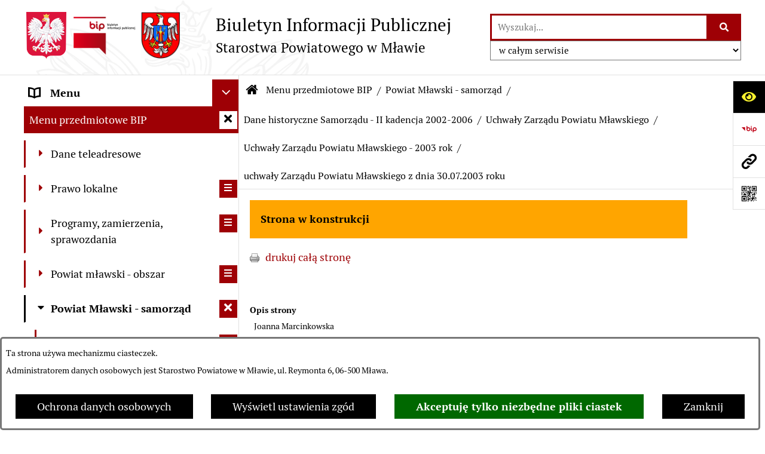

--- FILE ---
content_type: text/html; charset=utf-8
request_url: https://www.bip.powiatmlawski.pl/815,uchwaly-zarzadu-powiatu-mlawskiego-z-dnia-30-07-2003-roku
body_size: 57349
content:
<!DOCTYPE html>
<HTML LANG="pl" DIR="ltr">
<HEAD>
<BASE href="https://www.bip.powiatmlawski.pl/">
<META HTTP-EQUIV="content-type" CONTENT="text/html; charset=utf-8">
<META NAME="description" CONTENT="Starostwo Powiatowe w Mławie">
<META NAME="keywords" CONTENT="starostwo, powiatowe, mławie, powiat, mława">
<META NAME="robots" CONTENT="index,follow,archive">
<META NAME="author" CONTENT="Starostwo Powiatowe w Mławie">
<META NAME="generator" CONTENT="bip.net v7.32 | extranet internet creator | www.extranet.pl">
<META NAME="google-site-verification" CONTENT="rW_BuiuSSIFm5vlArLHllQODY4L5AG3H0SX0-x5b_wE">
<META NAME="viewport" CONTENT="width=device-width, initial-scale=1">
<TITLE>uchwały Zarządu Powiatu Mławskiego z dnia 30.07.2003 roku | BIULETYN INFORMACJI PUBLICZNEJ STAROSTWA POWIATOWEGO W MŁAWIE</TITLE>
<LINK REL="alternate" HREF="https://www.bip.powiatmlawski.pl/lang,pl" HREFLANG="pl">
<LINK REL="alternate" HREF="https://www.bip.powiatmlawski.pl/lang,en" HREFLANG="en">
<LINK REL="manifest" HREF="https://www.bip.powiatmlawski.pl/manifest.webmanifest">
<LINK REL="stylesheet" HREF="css,css/system_default.css" MEDIA="all" TYPE="text/css" INTEGRITY="sha256-+NesxqEGT2Mnb5VXyW96eR1d8I49837uL19TfRVNQSE=" CROSSORIGIN="anonymous">
<LINK REL="stylesheet" HREF="css,css/print.css" MEDIA="print" TYPE="text/css" INTEGRITY="sha256-Qlz0DVdb8K1GlbtsuapZOdSeQ+7IYY8ELlghlHFDH8w=" CROSSORIGIN="anonymous">
<LINK REL="stylesheet" HREF="https://www.bip.powiatmlawski.pl/css,skory/default/style.css" MEDIA="all" TYPE="text/css">
<LINK REL="icon" HREF="https://www.bip.powiatmlawski.pl/favicon.ico" TYPE="image/x-icon">
<LINK REL="search" HREF="https://www.bip.powiatmlawski.pl/redir,opensearch?jezyk=1" TYPE="application/opensearchdescription+xml">
<LINK REL="home" HREF="https://www.bip.powiatmlawski.pl/">
<LINK REL="stylesheet" HREF="css,js/fancybox3/jquery.fancybox.min.css" MEDIA="all" TYPE="text/css" INTEGRITY="sha256-Vzbj7sDDS/woiFS3uNKo8eIuni59rjyNGtXfstRzStA=" CROSSORIGIN="anonymous">
<LINK REL="stylesheet" HREF="css,js/datatables/jquery.datatables.css" MEDIA="all" TYPE="text/css" INTEGRITY="sha256-LBdcGBvtLXuOq7xLyqkjsKqZ1ncoD7jBKAtoJEa/33k=" CROSSORIGIN="anonymous">
<LINK REL="stylesheet" HREF="css,js/bootstrap-datetimepicker/bootstrap-datetimepicker.css" MEDIA="all" TYPE="text/css" INTEGRITY="sha256-BN3xkkUFZ6aN6GI2rfwo9QnkBljHohaWaA4rAfyiU8k=" CROSSORIGIN="anonymous">
<LINK REL="stylesheet" HREF="css,webfonts/system-font/css/system-icons.css" MEDIA="all" TYPE="text/css" INTEGRITY="sha256-k6tC61qLyGp4U7JO67Yn6ETh0f1sHJP4P7ZynCl5x88=" CROSSORIGIN="anonymous">
<LINK REL="stylesheet" HREF="css,webfonts/system-font/css/system-icons-codes.css" MEDIA="all" TYPE="text/css" INTEGRITY="sha256-l5SylbTnc/8xFKz3vgTmbUzNEGLTerC/CcyK4Q27Ow8=" CROSSORIGIN="anonymous">
<LINK REL="stylesheet" HREF="css,webfonts/system-filetypes/css/style.css" MEDIA="all" TYPE="text/css" INTEGRITY="sha256-SLQmC9y3RqHCRRMqS7Jp5stGydJiNOnhiF5IF1IqFkM=" CROSSORIGIN="anonymous">
<LINK REL="image_src" HREF="https://www.bip.powiatmlawski.pl/jpg,skory/site_thumb.jpg">
<LINK REL="stylesheet" HREF="css,skory/js/malihu-custom-scrollbar/jquery.mCustomScrollbar-STRICT.css" MEDIA="screen" TYPE="text/css" INTEGRITY="sha256-Lhi9tLTMJgvUTGrrolMU5fofxyrum6k7ZJ9VSJPx3jQ=" CROSSORIGIN="anonymous">
<SCRIPT SRC="redir,load_javascripts" INTEGRITY="sha256-72roB4je/6OEcLQveiqqLrT6EAX7TB9/mn4WvWoEM8Q=" CROSSORIGIN="anonymous"></SCRIPT>
<SCRIPT SRC="js,skory/js/media.match.min.js"></SCRIPT>
<SCRIPT SRC="js,skory/js/enquire.min.js"></SCRIPT>
<SCRIPT SRC="js,skory/js/focus-visible/focus-visible.js" INTEGRITY="sha256-KV3ikiJBtCOD3ic0rXHVgc+xz+C1aKdSpiAXp9DRSXc=" CROSSORIGIN="anonymous"></SCRIPT>
<SCRIPT SRC="js,skory/js/malihu-custom-scrollbar/jquery.mousewheel.min.js" INTEGRITY="sha256-jnOjDTXIPqall8M0MyTSt98JetJuZ7Yu+1Jm7hLTF7U=" CROSSORIGIN="anonymous"></SCRIPT>
<SCRIPT SRC="js,skory/js/malihu-custom-scrollbar/jquery.mCustomScrollbar.min.js" INTEGRITY="sha256-fa+00jUVlKxQh/Vg7XfuK8u8VcTSDKNJg2wgf0QoWNc=" CROSSORIGIN="anonymous"></SCRIPT>
<SCRIPT SRC="js,skory/js/jquery.OpenHideBox.js" INTEGRITY="sha256-N6Vj5wprOqZKchixSjwoR4AGJu/ZWFenKwJl49+iHhk=" CROSSORIGIN="anonymous"></SCRIPT>
<SCRIPT SRC="js,skory/js/jquery.cookie.min.js" INTEGRITY="sha256-PIoKiDU9vCSJX4V+VKrrSC4jcxDRFsMH16HPcvLNnYI=" CROSSORIGIN="anonymous"></SCRIPT>
<SCRIPT><!--//--><![CDATA[//><!--
function dataTablesInit(selector){
	var counter=0;
	var objectsTable=new Array;
	$(selector).each(function(){
		var isSort = $(this).is('.sortuj,.sortable');
		var isSzukaj = $(this).hasClass('szukaj');
		var isWszystko = $(this).hasClass('wszystko');
		var isNieInfo = $(this).hasClass('nieinfo'); // działa jedynie na wykazach stronicowanych
		if ($('thead th.sortasc, thead th.sortdesc', this).length==0) {
			_order=[];
		} else {
			_order=[
				[
					($('thead th.sortasc, thead th.sortdesc', this).index()),
					(($('thead th.sortdesc', this).length==0) ? 'asc' : 'desc')
				]
			];
		}
		objRef=$(this).DataTable({
			'oLanguage': {
				'sUrl': 'txt,js/datatables/lang/1.txt'
			},
			'responsive': true,
			'bSortClasses': false,
			'bPaginate': !isWszystko,
			'iDisplayLength': isWszystko ? -1 : 25,
			'bInfo': (!isWszystko && !isNieInfo),
			'bFilter': isSzukaj,
			'sDom': 'Rlfrtip',
			'bSort': isSort,
			'order': _order,
			'stateSave': true,
			'fnDrawCallback': function(oSettings, json) {
				// wyłączenie sortowania/wyszukiwania dla kolumn <th> z klasą nosort/nosearch
				$(this).find('thead th').each( function (key, value) {
					if ($(this).hasClass('nosort')) {
						oSettings.aoColumns[key].bSortable=false;
						$(this).removeClass(oSettings.oClasses.sSortAsc+' '+oSettings.oClasses.sSortDesc+' '+oSettings.aoColumns[key].sSortingClass);
						$(this).addClass( oSettings.oClasses.sSortableNone );
					}
					if ($(this).hasClass('nosearch')) {
						oSettings.aoColumns[key].bSearchable=false;
					}
				} );
			}
		});
		objectsTable[counter]=objRef;
		counter++;
	});
	return objectsTable;
}
function UserConsentShow() {
			$.fancybox.close();
			$.fancybox.open({
				src: '#user_consentBox',
				type: 'inline'
			});
		}
function UserConsentClose() {
			$.fancybox.close();
		}
function isDefaultFontSize() {
        return ($('#mainWrapper.fontsize_big').length > 0 || $('#mainWrapper.fontsize_bigger').length > 0 ) ? false : true;
    }
function showHideSection(selector, time) {
                            time = typeof time !== 'undefined' ? time : 500;

                            $(selector).on('click',function(e){
                                e.preventDefault();

                                // save hidden
                                var id = $(this).parent().parent().attr('id');

                                if($(this).hasClass('collapsed')) {
                                    if (bipSections.indexOf(id) >= 0){
                                        bipSections.splice(bipSections.indexOf(id), 1);
                                    }
                                } else {
                                    if (bipSections.indexOf(id) == -1){
                                        bipSections.push(id);
                                    }
                                }

                                $.cookie(
                                    'bipSections',
                                    JSON.stringify(bipSections),
                                    {
                                        SameSite: 'Strict'
                                    }
                                );

                                // show/hide
                                $(this).toggleClass('collapsed');
                                $('.indicator.ikona', this).toggleClass('icon-angle-down icon-angle-right');
                                $(this).parents('.wrapperSection')
                                    .find('.boxjs')
                                        .stop(true, false)
                                        .slideToggle(time);

                                let aria_label = ($(this).hasClass('collapsed')) ? $(this).attr('aria-label').replace(/^Ukryj/, 'Wyświetl') : $(this).attr('aria-label').replace(/^Wyświetl/, 'Ukryj');
                                let aria_expanded = ($(this).hasClass('collapsed')) ? 'false' : 'true';

                                $(this)
                                    .attr('aria-label', aria_label)
                                    .attr('aria-expanded', aria_expanded);
                            });
                        }
function menuSectionDummyRecalculate() {
                                var width = ($(window).width() - 1200)/2;
                                width = Math.round(width);

                                if (width < 0) {
                                    width = 0;
                                }
                                $('#wrapperSectionMenu .header .dummy').css({
                                    'width' : width+'px',
                                    'left' : -width+'px'
                                });
                            }
function bannersDummyRecalculate() {
                            var width = ($(window).width() - 1200)/2;
                            width = Math.round(width);

                            if (width < 0) {
                                width = 0;
                            }
                            $('#wrapperSectionBannersLeft .dummy').css({
                                'width' : width+'px',
                                'left' : -width+'px'
                            });
                        }
function sectionNavDummyRecalculate() {
                                    var width = ($(window).width() - 1200)/2;
                                    width = Math.round(width);

                                    if (width < 0) {
                                        width = 0;
                                    }
                                    $('#wrapperSectionNav .dummy').css({
                                        'width' : width+'px',
                                        'right' : -width+'px'
                                    });
                                }
function menuShrink() {
			var scroll = $(window).scrollTop();
			var menu = $('#wrapperSectionHeader');
			var menuDummy = $('#wrapperSectionHeaderDummy');
			if (scroll == 0 && menu.hasClass('small')) {
				menu.removeClass('small');
				menuDummy.removeClass('small');
			}

			if (scroll > 0 && !menu.hasClass('small')) {
				menu.addClass('small');
				menuDummy.addClass('small');
			}
		}
		function wrapperSectionHeaderRecalculateHeight() {
			var _height=$('#wrapperSectionHeader').height();
			$('#wrapperSectionHeaderDummy').height(_height);
		}
window.onload = function(e) { 
if (window.location.hash.length>1) {
        var offset = $('#wrapperSectionHeader').height();
        if (
            typeof(window.matchMedia)!='undefined' &&
            window.matchMedia('screen and (max-width: 1200px)').matches
        ) {
            offset = 0;
        }
        scrollToSection(window.location.hash, offset, 500);
    }

		var gotoTopShow = 0;
		var lastScrollTop = 0;

		/**
		 * show/hide goto top button depending on scroll direction
		 */
		function gotoTop() {
			var scrollTop = $(this).scrollTop();
			var $gotoTop=$('#wrapperSectionGotoTop .gotoTop a');

			if (Math.abs(scrollTop - lastScrollTop) > 50) {

				// downscroll code
				if (scrollTop > lastScrollTop){
					if(gotoTopShow==0) {
						$gotoTop.toggleClass('show');
						gotoTopShow=1;
					}
				}
				// upscroll code
				else {
					if(gotoTopShow==1) {
						$gotoTop.toggleClass('show');
						gotoTopShow=0;
					}
				}

				lastScrollTop = scrollTop;

			}
		}

		// bind to scroll event
		$(window).on('scroll', gotoTop);

		// click goto top button action
		$('#wrapperSectionGotoTop .gotoTop a').on('click',function(e){
			e.preventDefault();
			scrollToSection('body', 0, 500);
			$(this).blur();
		});
	
 }
//--><!]]></SCRIPT>
<STYLE><!--/*--><![CDATA[/*><!--*/
html,body,select,input,textarea,button { font-size: 18px; }
.predef { font-size: 1.4em; }
#wrapperSectionHeader .header .logo {background-image: url('logo,bip-sp-mlawa.jpg');}
.contactWidth3333 {width:33.33%;}
@media (prefers-color-scheme: dark) {
#wrapperSectionWCAG li._option_darkmode_switch_off { display: block !important; }


		html,
		body,
		.shortcut-box__link,
		#wrapperSectionStickyIcons .button,
		#wrapperSectionStickyIcons .contentHide .btn-close,
		#wrapperSectionStickyIcons .button .button_text_hide,
		.fontsize_big #wrapperSectionStickyIcons .button .button_text_hide,
		.fontsize_bigger #wrapperSectionStickyIcons .button .button_text_hide,
		#wrapperSectionSearch input:hover,
		#wrapperSectionSearch button:hover,
		#wrapperSectionSearch .searchPlace_select,
		#fotokodBox .close a,
		#wrapperSectionMenu .menu .item0:hover ~ .btn-toggle,
		#wrapperSectionMenu .menu .item0.selected ~ .btn-toggle,
		#wrapperSectionPoll .ankieta_submit_button:hover,
		#wrapperSectionNewsletter .inputEmail,
		#wrapperSectionNewsletter .inputSubmit:hover,
		#wrapperSectionIntranet input[type=text],
		#wrapperSectionIntranet input[type=password],
		#wrapperSectionIntranet button[type=submit]:hover,
		#wrapperSectionIntranet button[type=reset]:hover,
		#wrapperSectionIntranet input[type=submit]:hover,
		#wrapperSectionIntranet input[type=reset]:hover,
		#wrapperSectionCalendar .kalendarium2_tab .kalendarium2_dzis,
		#wrapperSectionCalendar .kalendarium2_tab .kalendarium2_header_weekend,
		#wrapperSectionCalendar .kalendarium2_tab .kalendarium2_weekend,
		#wrapperSectionPageContent input:hover,
		#FeedbackLinkBox input:hover,
		#wrapperSectionPageContent textarea:hover,
		#FeedbackLinkBox textarea:hover,
		.fancybox-content,
		table.tabela_krawedzie caption,
		#wrapperSectionPageContent .dataTables_filter label input,
		.user_info_button, .user_consent_button {
			color: #fff;
			background-color: #000;
		}

		#wrapperSectionContent .column .dark .header a,
		#wrapperSectionStickyIcons .button .button_text_hide,
		#wrapperSectionStickyIcons .contentHide .btn-close:hover,
		#wrapperSectionSearch #searchSubmit:hover,
		#fotokodBox .close a:hover,
		#wrapperSectionGotoUrl a:hover,
		#wrapperSectionPoll .ankieta_submit_button,
		#wrapperSectionNewsletter .inputSubmit,
		#wrapperSectionIntranet button[type=submit],
		#wrapperSectionIntranet button[type=reset],
		#wrapperSectionIntranet input[type=submit],
		#wrapperSectionIntranet input[type=reset],
		#wrapperSectionCalendar .kalendarium2_tab .kalendarium2_wydarzenia a,
		#wrapperSectionQuickLinks a:hover,
		#wrapperSectionImportantNews .btn__button:hover,
		.user_info_refuse_button, .user_info_accept_button,
		.user_consent_refuse_button, .user_consent_accept_button {
			color: #000;
			background-color: #fff;
		}

		#wrapperSectionStickyIcons .button.wcag {
			background-color: #F8F12E;
			color: #000;
		}
		#wrapperSectionStickyIcons .button.wcag:focus {
			background-color: #000;
			color: #F8F12E;
		}

		#wrapperSectionStickyIcons .button.jezyk_migowy,
		#wrapperSectionStickyIcons .button.gluchoniemi {
			background-color: #fff;
			color: #191b8a;
		}

		#wrapperSectionStickyIcons .button.jezyk_migowy,
		#wrapperSectionStickyIcons .button.jezyk_migowy:focus,
		#wrapperSectionStickyIcons .button.gluchoniemi,
		#wrapperSectionStickyIcons .button.gluchoniemi:focus {
			background-color: #191b8a;
			color: #fff;
		}
		

		.js-focus-visible .focus-visible {
			outline-color: #fff;
		}

		#wrapperSectionHeader .header a,
		#wrapperBipTop .bip,
		#wrapperSectionSearch #searchInput:hover,
		#wrapperSectionMenu .menu a,
		#wrapperSectionMenu .menu1 .item1:hover .ikona,
		#wrapperSectionMenu .menu1 .item1.selected .ikona,
		#importantSites .promo_box_link,
		#importantSites .promo_box_link:hover .ikona,
		.column #wrapperSectionBannersLeft .box,
		#wrapperSectionCalendar .boxList,
		#wrapperSectionNav a,
		#wrapperSectionNav li > span.last,
		#wrapperSectionImportantNews .btn__button,
		#wrapperSectionContact a,
		#wrapperSectionTagCloud a,
		#wrapperSectionFooter a,
		#wrapperSectionPageContent fieldset,
		#wrapperSectionSiteMetrics,
		#wrapperSectionStickyIcons .contentHide,
		#FeedbackLinkBox,
		#FeedbackLinkBox fieldset,
		#fotokodBox,
		.zaloba #wrapperBipTop .bip .ikona,
		.zaloba #wrapperSectionStickyIcons .button.bip,
		.dataTables_filter label {
			color: #fff;
		}

		#wrapperSectionGrafika .goToContent button:hover,
		#wrapperSectionContent .column .header .headerBtn:hover,
		#wrapperSectionContent .column .dark .box,
		#wrapperSectionStickyIcons .contentHide,
		.fontsize_big #wrapperSectionStickyIcons .stickyIconsButton:hover,
		.fontsize_bigger #wrapperSectionStickyIcons .stickyIconsButton:hover,
		#wrapperSectionMenu .menu .item0.selected:hover,
		#wrapperSectionPoll .ankieta_wyniki_odpowiedz,
		#wrapperSectionCalendar.dark .kalendarium2_tab .kalendarium2_weekend.kalendarium2_dzis,
		#wrapperSectionGotoTop .gotoTop a:hover,
		#wrapperSectionPageContent input[type=submit]:hover,
		#wrapperSectionPageContent input[type=reset]:hover,
		#FeedbackLinkBox input[type=submit]:hover,
		#wrapperSectionPageContent button:hover,
		#FeedbackLinkBox button:hover,
		.b-bottom .carousel__nav-btn:hover {
			background-color: #fff;
		}

		.shortcut-box__link,
		#wrapperSectionSearch #searchSubmit:hover,
		#wrapperSectionNewsletter .inputEmail:hover,
		#wrapperSectionIntranet input[type=text]:hover,
		#wrapperSectionIntranet input[type=password]:hover,
		#wrapperSectionPageContent input:hover,
		#FeedbackLinkBox input:hover,
		#wrapperSectionPageContent textarea:hover,
		#FeedbackLinkBox textarea:hover,
		.user_info_button, .user_consent_button {
			border-color: #fff;
		}

		#wrapperSectionMenu .menu1 .item1:hover,
		#wrapperSectionMenu .menu1 .item1.selected,
		#importantSites .promo_box_link:hover {
			border-left-color: #fff;
		}

		#wrapperSectionMenu .menu1 .item1:hover,
		#importantSites .promo_box_link:hover,
		#wrapperSectionQuickLinks a {
			border-bottom-color: #fff;
		}

		#wrapperSectionContact .wrapperContent {
			background-color: transparent;
		}

		@media screen and (max-width: 768px) {
			#wrapperSectionStickyIcons .stickyIconsButton:hover {
				background-color: #fff;
			}
		}
		

		#wrapperSectionHeader,
		#wrapperSectionStickyIcons .contentHide.contentHideFullHeight,
		.fontsize_big #wrapperBipTop,
		.fontsize_bigger #wrapperBipTop,
		#wrapperSectionSearch #searchInput,
		#fotokodBox,
		#wrapperSectionPoll .ankieta_wyniki_reszta,
		#wrapperSectionCalendar .kalendarium2_caption .kalendarium2_poprzedni_a:hover::before,
		#wrapperSectionCalendar .kalendarium2_caption .kalendarium2_nastepny_a:hover::before,
		#wrapperSectionCalendar .kalendarium2_tab .kalendarium2_wydarzenia.kalendarium2_dzis a,
		#FeedbackLinkBox {
			background-color: #000;
		}

		#wrapperSectionImportantNews .header,
		#wrapperSectionGotoUrl a,
		#wrapperSectionSearch #searchSubmit,
		#wrapperSectionGrafika .goToContent button,
		#wrapperSectionContent .column .header .headerBtn,
		#wrapperSectionContent .column .box,
		.fontsize_big #wrapperSectionStickyIcons .stickyIconsButton,
		.fontsize_bigger #wrapperSectionStickyIcons .stickyIconsButton,
		#wrapperSectionSearch input,
		#wrapperSectionMenu .btn-toggle,
		#wrapperSectionMenu .menu .item0:hover,
		#wrapperSectionMenu .menu .item0.selected,
		.fontsize_big #wrapperSectionMenu .headerBtn-mobile,
		.fontsize_bigger #wrapperSectionMenu .headerBtn-mobile,
		#wrapperSectionNewsletter a,
		#wrapperSectionIntranet a,
		#wrapperSectionCalendar .kalendarium2_caption a,
		#wrapperSectionCalendar .kalendarium2_tab .kalendarium2_weekend.kalendarium2_dzis,
		#wrapperSectionCalendar .kalendarium2_tab .kalendarium2_weekend.kalendarium2_dzis a,
		.fontsize_big #wrapperSectionNav > h2,
		.fontsize_bigger #wrapperSectionNav > h2,
		#wrapperSectionGotoTop .gotoTop a,
		#wrapperSectionPageContent input[type=submit],
		#wrapperSectionPageContent input[type=reset],
		#FeedbackLinkBox input[type=submit],
		#wrapperSectionPageContent button,
		#FeedbackLinkBox button,
		.b-bottom .carousel__nav-btn {
			color: #000;
		}

		#wrapperSectionCalendar .kalendarium2_caption .kalendarium2_poprzedni_a::before,
		#wrapperSectionCalendar .kalendarium2_caption .kalendarium2_nastepny_a::before,
		#wrapperSectionGotoTop .gotoTop a {
			border-color: #000;
		}

		.fontsize_big #wrapperSectionStickyIcons .wrapperSectionStickyIconsBox,
		.fontsize_bigger #wrapperSectionStickyIcons .wrapperSectionStickyIconsBox,
		.fontsize_big #wrapperSectionMenu .box_menu,
		.fontsize_bigger #wrapperSectionMenu .box_menu {
			background-color: rgba(0, 0, 0, 0.9);
		}

		@media screen and (max-width: 768px) {

			#wrapperSectionStickyIcons .wrapperSectionStickyIconsBox,
			#wrapperSectionMenu .box_menu {
				background-color: rgba(0, 0, 0, 0.9);
			}
			#wrapperBipTop {
				background-color: #000;
			}
			#wrapperSectionStickyIcons .stickyIconsButton,
			#wrapperSectionMenu .headerBtn-mobile {
				color: #000;
			}
		}

		@media screen and (max-width: 568px) {
			#wrapperSectionNav > h2 {
				color: #000;
			}
		}
		

			#wrapperSectionQuickLinks {
				background-color: #d2d2d2;
			}

			#wrapperSectionGrafika .goToContent button:hover > span:last-child,
			#wrapperSectionContent .column .dark .header a,
			#wrapperSectionCalendar.dark .kalendarium2_caption,
			.zaloba #wrapperSectionGrafika .goToContent button:hover > span:last-child,
			.zaloba #wrapperSectionContent .column .dark .header a,
			.zaloba #wrapperSectionContent .column .dark .header .ikona,
			.zaloba #wrapperSectionCalendar.dark .kalendarium2_caption {
				border-color: #d2d2d2;
			}
			

			#StopkaPozycjonujaca {
				color: #aaa !important;
			}
			

			#wrapperSectionContent .aside::after,
			#wrapperSectionContent .mainContent::after,
			.szukaj_belka_fraza {
				background-color: #1e1e1e;
			}
			
			#wrapperSectionHeader {
				border-bottom-color: #1e1e1e;
			}
			#wrapperSectionStickyIcons .button .ikona,
			#wrapperSectionStickyIcons .contentHide.contentHideFullHeight,
			#wrapperSectionStickyIcons .contentHide .btn-close-wrapper,
			#fotokodBox.slideVisible,
			#fotokodBox .close,
			#wrapperSectionMenu .menu .menuItemSeparator,
			#importantSites.slideVisible,
			#wrapperSectionBannersLeft .dummy,
			#wrapperSectionNav,
			#wrapperSectionNav .dummy,
			#wrapperSectionImportantNews .box,
			.wrapperSectionContentBox .box,
			.wrapperSectionContentBox .metryka_li,
			#FeedbackLinkBox.slideVisible {
				border-color: #1e1e1e;
			}
			

			.szukaj_belka,
			#wrapperSectionSearch #searchInput:hover,
			#wrapperSectionBannersLeft .dummy,
			#wrapperSectionCalendar .boxList,
			.system_metryka .system_metryka_pozycja:nth-child(odd),
			.rejestr_zmian_tresc li:nth-of-type(2n+1),
			#wrapperSectionContact,
			#wrapperSectionQuickLinks,
			.zaloba .szukaj_belka,
			.zaloba #wrapperSectionSearch #searchInput:hover,
			.zaloba #wrapperSectionBannersLeft .dummy,
			.zaloba #wrapperSectionCalendar .boxList,
			.zaloba #wrapperSectionContact {
				background-color: #060606;
			}
			

			.red {
				color: #e61e21;
			}
			.przetargi_przebieg,
			.przetargi_tytul,
			.przetargi_lista_pozycja_parzysta {
				background-color: #070707;
			}
			.przetargi_lista_pozycja_nieparzysta {
				background-color: #171717;
			}
			.rejestr_zmian_naglowek {
				background-color: #000;
			}
			.search__tips, .search__link {
				color: #fff;
				background-color: #000;
				border-color: #fff;
			}
			.tip__link,
			.tip__url,
			.tip__snippet {
				color: #fff;
			}
			.tip__link:focus, .tip__link:hover {
				color: #000;
				background-color: #e8e8e8;
			}
			.tip__link:focus .tip__url, .tip__link:hover .tip__url,
			.tip__link:focus .tip__snippet, .tip__link:hover .tip__snippet {
				color: #000;
			}
			

			#wrapperSectionWCAG li a {
				color: #000;
				background-color: #f8f12e;
			}
			#wrapperSectionWCAG li a:focus,
			#wrapperSectionWCAG li a:hover {
				color: #f8f12e;
				background-color: #000;
			}

			#wrapperSectionStickyIcons .button.bip {
				color: #fff;
			}

			#mainWrapper.skora_zaloba #wrapperSectionHeader .header .zaloba span {
				background-image: url('../../png,skory/default/images/kir-white.png');
			}

			.wrapperSectionContentBox .metryka_li .metryczka_obiektu_sekcja:nth-child(2n+1) {
				background-color: #0d0d0d;
			}
			
}
@media (prefers-color-scheme: dark) {
.wyroznienie { color: #E61E21 !important; }
#StopkaPozycjonujaca a { color: #E61E21 !important; }
a:focus,
		input:focus,
		textarea:focus,
		button:focus {
			outline-color: #E61E21;
		}
#PageContent a,
		#wrapperSectionBannersLeft .box a,
		.news_wyswietl_wiecej_link,
		.szukaj_wyswietl_wiecej_link,
		.wyswietl_wiecej_link,
		.wyswietl_wstecz_link,
		#wrapperSectionCalendar .kalendarium2_tab .kalendarium2_wydarzenia.kalendarium2_dzis a,
		#wrapperSectionCalendar .boxList a,
		#wrapperSectionNav a:hover,
		#wrapperSectionNav a:focus,
		#wrapperSectionImportantNews a.news_link,
		.wrapperSectionBanners a,
		#wrapperSectionPageContent a,
		.wrapperSectionContentBox a,
		.news_box.news_wyrozniony,
		#wrapperSectionMenu .menu1 .item1 .ikona,
		#importantSites .promo_box_link .ikona,
		#wrapperSectionCalendar .kalendarium2_caption .kalendarium2_poprzedni_a:focus::before,
		#wrapperSectionCalendar .kalendarium2_caption .kalendarium2_poprzedni_a:hover::before,
		#wrapperSectionCalendar .kalendarium2_caption .kalendarium2_nastepny_a:focus::before,
		#wrapperSectionCalendar .kalendarium2_caption .kalendarium2_nastepny_a:hover::before {
			color: #E61E21;
		}
#wrapperSectionGrafika .goToContent button,
		#wrapperSectionContent .column .header .headerBtn,
		#wrapperSectionContent .column .dark .header .headerBtn:hover .ikona,
		#wrapperSectionContent .column .dark .header .headerBtn:focus .ikona,
		#wrapperSectionContent .column .box,
		#wrapperSectionMenu .menu .item0:hover,
		#wrapperSectionMenu .menu .item0:focus,
		#wrapperSectionMenu .menu .item0.selected,
		#importantSites ul li:nth-child(even) a,
		#wrapperSectionPoll.dark .ankieta_submit_button:hover,
		#wrapperSectionPoll.dark .ankieta_submit_button:focus,
		#wrapperSectionPoll.dark .ankieta_wyniki_odpowiedz,
		#wrapperSectionNewsletter.dark .inputSubmit,
		#wrapperSectionSearch #searchSubmit,
		#wrapperSectionMenu .btn-toggle,
		#wrapperSectionMenu .headerBtn-mobile,
		#wrapperSectionGotoUrl a,
		#wrapperSectionImportantNews .btn__button,
		.b-bottom .carousel__nav-btn {
			background-color: #E61E21;
		}
@media screen and (max-width: 568px) {
			#wrapperSectionSearch > h2,
			#wrapperSectionNav > h2,
			#FeedbackLinkBox h2 {
				background: #E61E21;
			}
		}
#wrapperSectionMenu .menu .item1.current,
		#wrapperSectionSearch #searchInput,
		#wrapperSectionSearch #searchSubmit,
		#wrapperSectionNewsletter.dark .inputEmail:hover,
		#wrapperSectionNewsletter.dark .inputEmail:focus,
		#wrapperSectionIntranet.dark input[type=text]:focus,
		#wrapperSectionIntranet.dark input[type=password]:focus,
		#wrapperSectionIntranet.dark input[type=text]:hover,
		#wrapperSectionIntranet.dark input[type=password]:hover {
			border-color: #E61E21;
		}
#wrapperSectionStickyIcons .button,
		#wrapperSectionMenu .menu1 .item1,
		#importantSites .promo_box_link {
			border-left-color: #E61E21;
		}
#wrapperSectionIntranet.dark button[type=submit]:hover,
		#wrapperSectionIntranet.dark button[type=reset]:hover,
		#wrapperSectionIntranet.dark input[type=submit]:hover,
		#wrapperSectionIntranet.dark input[type=reset]:hover,
		#wrapperSectionIntranet.dark input[type=submit]:focus,
		#wrapperSectionIntranet.dark input[type=reset]:focus,
		#wrapperSectionCalendar .kalendarium2_tab .kalendarium2_weekend.kalendarium2_dzis,
		#wrapperSectionCalendar.dark .kalendarium2_tab .kalendarium2_wydarzenia a,
		#wrapperSectionCalendar .kalendarium2_tab .kalendarium2_weekend.kalendarium2_dzis a,
		#wrapperSectionImportantNews .header,
		#wrapperSectionSiteMetrics,
		#wrapperSectionGotoTop .gotoTop a,
		#wrapperSectionPageContent input[type=submit],
		#wrapperSectionPageContent input[type=reset],
		#FeedbackLinkBox input[type=submit],
		#wrapperSectionPageContent button,
		#FeedbackLinkBox button {
			background-color: #E61E21;
		}
#wrapperSectionStickyIcons .stickyIconsButton {
			background-color: #E61E21;
		}
.js-focus-visible .user_info_button.focus-visible,
		.js-focus-visible .user_consent_button.focus-visible {
			outline-color: #E61E21 !important;
		}
		.fancybox-container a {
			color: #E61E21;
		}
}
@media (prefers-color-scheme: dark) {
#wrapperSectionGrafika .goToContent button > span:last-child {
			border-left-color: #FF2125;
		}
#wrapperSectionContent .column .box {
			border-top-color: #FF2125;
		}
#wrapperSectionContent .column .header a.headerLink {
			border-bottom-color: #FF2125;
			border-top-color: #FF2125;
		}
#wrapperSectionContent .column .header .ikona {
			border-left-color: #FF2125;
		}
#wrapperSectionContent .column .dark .header a:hover,
		#wrapperSectionContent .column .dark .header a:focus {
			border-color: #FF2125;
		}
#wrapperSectionCalendar .kalendarium2_caption {
			border-bottom-color: #FF2125;
		}
}
@media (prefers-color-scheme: dark) {
#wrapperSectionHeader .header .logoBIP.logo-wariant-podstawowy { background-image: url('png,skory/default/images/logoBIP-kontra.png'); }
#wrapperSectionHeader .header .logoBIP.logo-wariant-pomniejszenie1 { background-image: url('png,skory/default/images/logoBIP-pomniejszenie1-kontra.png'); }
#wrapperSectionHeader .header .logoBIP.logo-wariant-pomniejszenie2 { background-image: url('png,skory/default/images/logoBIP-pomniejszenie2-kontra.png'); }
#wrapperSectionHeader .header .logoBIP.logo-wariant-uproszczenie { background-image: url('png,skory/default/images/logoBIP-uproszczenie-kontra.png'); }
.mCS-minimal-dark.mCSB_scrollTools .mCSB_dragger .mCSB_dragger_bar { background-color: rgba(255,255,255,0.2) !important; }
}

			html,
			body,
			button,
			input,
			select,
			textarea {
				font-family: 'PT Serif', 'PT Sans' !important;
			}
		
			@font-face {
				font-family: 'PT Serif';
				src: url('eot,skory/webfont/pt_serif/PTF55F-webfont.eot');
				src: url('eot,skory/webfont/pt_serif/PTF55F-webfont.eot?#iefix') format('embedded-opentype'),
					url('woff,skory/webfont/pt_serif/PTF55F-webfont.woff') format('woff');
				font-weight: 400;
				font-style: normal;

			}

			@font-face {
				font-family: 'PT Serif';
				src: url('eot,skory/webfont/pt_serif/PTF56F-webfont.eot');
				src: url('eot,skory/webfont/pt_serif/PTF56F-webfont.eot?#iefix') format('embedded-opentype'),
					url('woff,skory/webfont/pt_serif/PTF56F-webfont.woff') format('woff');
				font-weight: 400;
				font-style: italic;

			}

			@font-face {
				font-family: 'PT Serif';
				src: url('eot,skory/webfont/pt_serif/PTF75F-webfont.eot');
				src: url('eot,skory/webfont/pt_serif/PTF75F-webfont.eot?#iefix') format('embedded-opentype'),
					url('woff,skory/webfont/pt_serif/PTF75F-webfont.woff') format('woff');
				font-weight: 700;
				font-style: normal;
			}

			@font-face {
				font-family: 'PT Serif';
				src: url('eot,skory/webfont/pt_serif/PTF76F-webfont.eot');
				src: url('eot,skory/webfont/pt_serif/PTF76F-webfont.eot?#iefix') format('embedded-opentype'),
					url('woff,skory/webfont/pt_serif/PTF76F-webfont.woff') format('woff');
				font-weight: 700;
				font-style: italic;
			}
		
/*]]>*/--></STYLE>
</HEAD>
<BODY class="user_info user_consent default subpage">
<section id="user_infoBox" role="alert"><div class="user_infoBox_overlay"></div><form id="user_info_form" action="https://www.bip.powiatmlawski.pl/815,uchwaly-zarzadu-powiatu-mlawskiego-z-dnia-30-07-2003-roku" method="post"><div><input type="hidden" name="_user_consent_fp" value="5f9453"></div><div class="user_infoBox_dialog"><div class="user_infoBox_content"><div class="user_infoBox_header"></div><div class="user_infoBox_content_text"><p>Ta strona używa mechanizmu ciasteczek.</p>
<p>Administratorem danych osobowych jest Starostwo Powiatowe w Mławie, ul. Reymonta 6, 06-500 Mława.</p></div><div class="user_infoBox_content_buttons"><span id="user_info_redirect_buttonBox"><button type="submit" name="_user_info_redirect" value="1" class="user_info_button" id="user_info_redirect_button">Ochrona danych osobowych</button></span><span id="user_info_show_profile_buttonBox"><button type="button" class="user_info_button" id="user_info_show_profile_button" aria-controls="user_consentBox">Wyświetl ustawienia zgód</button></span><span id="user_info_accept_buttonBox"><button type="submit" name="_user_consent_all_accept" value="1" class="user_info_button user_info_accept_button" id="user_info_accept_button">Akceptuję tylko niezbędne pliki ciastek</button></span><span id="user_info_closeBox"><button type="button" class="user_info_button user_info_close_button" id="user_info_close">Zamknij</button></span></div></div></div></form></section><section id="user_consentBox" class="system_hide" role="dialog" aria-modal="true" aria-labelledby="user_consentBox_header" aria-describedby="user_consentBox_content_text"><form action="https://www.bip.powiatmlawski.pl/815,uchwaly-zarzadu-powiatu-mlawskiego-z-dnia-30-07-2003-roku" method="post" id="user_consent_form"><div><input type="hidden" name="_user_consent_fp" value="5f9453"></div><h2 class="user_consentBox_header" id="user_consentBox_header">Ustawienia zgód</h2><div class="user_consentBox_content"><div class="user_consentBox_content_text" id="user_consentBox_content_text"></div><div class="user_consentBox_content_consent"><div class="user_consent_item"><p class="user_consent_item_name">Pliki ciastek (z ang. cookies) niezbędne do świadczenia usług drogą elektroniczną</p><p class="user_consent_item_opis">Niezbędne pliki ciastek (z ang. cookies) umożliwiają korzystanie z podstawowych funkcji strony internetowej - bez nich nie byłoby możliwe prawidłowe korzystanie z niniejszej strony internetowej.</p><p class="user_consent_item_opis_dodatkowy"><a href="#_user_consent_system_more" class="user_consent_item_opis_dodatkowy_link" role="button" aria-controls="_user_consent_system_more" aria-haspopup="false" aria-expanded="false" data-expanded-true="schowaj wykaz wykorzystywanych ciasteczek" data-expanded-false="wyświetl wykaz wykorzystywanych ciasteczek"><span>wyświetl wykaz wykorzystywanych ciasteczek</span> <span class="system-icon system-icon-down-open"><!--//--></span></a></p><div id="_user_consent_system_more" class="system_hide user_consent_item_opis_dodatkowy_content"><table class="tabela wszystko" style="border-collapse: collapse; border-width: 1px; border-style: solid; width: 100%; border-spacing: 1px;"><caption><strong>Wykaz wykorzystywanych ciastek</strong></caption>
<thead>
<tr>
<th style="border-width: 1px; padding: 5px; width: 8.46033%;" scope="col">Nazwa ciastka</th>
<th style="border-width: 1px; padding: 5px; width: 10.0368%;" scope="col">Dostawca / domena</th>
<th style="border-width: 1px; padding: 5px; width: 8.67052%;" scope="col">Okres przechowywania</th>
<th style="border-width: 1px; padding: 5px; width: 72.8324%;" scope="col">Opis ciastka</th>
</tr>
</thead>
<tbody>
<tr>
<td style="border-width: 1px; padding: 5px; width: 8.46033%;">_nsid</td>
<td style="border-width: 1px; padding: 5px; width: 10.0368%;">serwer hostingowy / bieżąca domena</td>
<td style="border-width: 1px; padding: 5px; width: 8.67052%;">1 dzień</td>
<td style="border-width: 1px; padding: 5px; width: 72.8324%;">Ciastko generowane przez mechanizm CMS na potrzeby obsługi mechanizmu zabezpieczania przed wywołaniami strony przez np. boty rozsyłające spam.</td>
</tr>
<tr>
<td style="border-width: 1px; padding: 5px; width: 8.46033%;">_cp</td>
<td style="border-width: 1px; padding: 5px; width: 10.0368%;">serwer hostingowy / bieżąca domena</td>
<td style="border-width: 1px; padding: 5px; width: 8.67052%;">365 dni</td>
<td style="border-width: 1px; padding: 5px; width: 72.8324%;">Ciastko zapisywane przez mechanizm CMS na potrzeby obsługi wyrażanych zgód przez użytkownika.</td>
</tr>
<tr>
<td style="border-width: 1px; padding: 5px; width: 8.46033%;">PHPSESSID</td>
<td style="border-width: 1px; padding: 5px; width: 10.0368%;">serwer hostingowy / bieżąca domena</td>
<td style="border-width: 1px; padding: 5px; width: 8.67052%;">sesja</td>
<td style="border-width: 1px; padding: 5px; width: 72.8324%;">Ciastko generowane przez aplikacje oparte na języku PHP (identyfikator ogólnego przeznaczenia używany do obsługi zmiennych sesji użytkownika). Zwykle wartość to liczba generowana losowo, sposób jej użycia może być specyficzny dla witryny, ale dobrym przykładem jest utrzymywanie statusu zalogowanego użytkownika między stronami.</td>
</tr>
<tr>
<td style="border-width: 1px; padding: 5px; width: 8.46033%;">fontsize</td>
<td style="border-width: 1px; padding: 5px; width: 10.0368%;">serwer hostingowy / bieżąca domena</td>
<td style="border-width: 1px; padding: 5px; width: 8.67052%;">30 dni</td>
<td style="border-width: 1px; padding: 5px; width: 72.8324%;">Ciastko generowane przez mechanizm CMS na potrzeby obsługi wielkości wyświetlanej czcionki.</td>
</tr>
<tr>
<td style="border-width: 1px; padding: 5px; width: 8.46033%;">jezyk_www</td>
<td style="border-width: 1px; padding: 5px; width: 10.0368%;">serwer hostingowy / bieżąca domena</td>
<td style="border-width: 1px; padding: 5px; width: 8.67052%;">sesja</td>
<td style="border-width: 1px; padding: 5px; width: 72.8324%;">Ciastko generowane przez mechanizm CMS na potrzeby obsługi wersji językowej strony.</td>
</tr>
<tr>
<td style="border-width: 1px; padding: 5px; width: 8.46033%;">licznikX</td>
<td style="border-width: 1px; padding: 5px; width: 10.0368%;">serwer hostingowy / bieżąca domena</td>
<td style="border-width: 1px; padding: 5px; width: 8.67052%;">sesja</td>
<td style="border-width: 1px; padding: 5px; width: 72.8324%;">Ciastko generowane przez mechanizm CMS na potrzeby obsługi podstawowych statystyk odwiedzin strony (zapis X przyjmuje postać liczby).</td>
</tr>
<tr>
<td style="border-width: 1px; padding: 5px; width: 8.46033%;">licznik[X]</td>
<td style="border-width: 1px; padding: 5px; width: 10.0368%;">serwer hostingowy / bieżąca domena</td>
<td style="border-width: 1px; padding: 5px; width: 8.67052%;">15 minut</td>
<td style="border-width: 1px; padding: 5px; width: 72.8324%;">Ciastko generowane przez mechanizm CMS na potrzeby obsługi podstawowych statystyk odwiedzin strony (zapis X przyjmuje postać liczby).</td>
</tr>
<tr>
<td style="border-width: 1px; padding: 5px; width: 8.46033%;">wersja_gui</td>
<td style="border-width: 1px; padding: 5px; width: 10.0368%;">serwer hostingowy / bieżąca domena</td>
<td style="border-width: 1px; padding: 5px; width: 8.67052%;">sesja</td>
<td style="border-width: 1px; padding: 5px; width: 72.8324%;">Ciastko generowane przez mechanizm CMS na potrzeby obsługi wybranej wizualizacji strony.</td>
</tr>
<tr>
<td style="border-width: 1px; padding: 5px; width: 8.46033%;">bnr[X]</td>
<td style="border-width: 1px; padding: 5px; width: 10.0368%;">serwer hostingowy / bieżąca domena</td>
<td style="border-width: 1px; padding: 5px; width: 8.67052%;">od 1 minuty</td>
<td style="border-width: 1px; padding: 5px; width: 72.8324%;">Ciastko generowane przez mechanizm CMS na potrzeby obsługi wyświetlania banerów z ustawionym czasem karencji (zapis X przyjmuje postać liczby).</td>
</tr>
</tbody>
</table></div></div></div></div><div class="user_consentBox_content_buttons"><span id="user_consent_accept_buttonBox"><button type="submit" name="_user_consent_all_accept" value="1" class="user_consent_button user_consent_accept_button" id="user_consent_accept_button">Akceptuję tylko niezbędne pliki ciastek</button></span><span id="user_consent_closeBox"><button type="button" class="user_consent_button" id="user_consent_close">Ukryj okno ustawień</button></span></div></form></section>
<div id="mainWrapper" class="skora_default fontsize_normal">
<div id="shortcut-box" class="shortcut-box"><ul class="shortcut-box__list"><li class="shortcut-box__item"><a class="shortcut-box__link shortcut-box__link--homepage" href="./" accesskey="1">Przejdź do strony głównej</a></li><li class="shortcut-box__item"><a class="shortcut-box__link shortcut-box__link--menu scroll" href="https://www.bip.powiatmlawski.pl/815,uchwaly-zarzadu-powiatu-mlawskiego-z-dnia-30-07-2003-roku#wrapperSectionMenu" accesskey="2">Przejdź do menu głównego</a></li><li class="shortcut-box__item"><a class="shortcut-box__link shortcut-box__link--content scroll" href="https://www.bip.powiatmlawski.pl/815,uchwaly-zarzadu-powiatu-mlawskiego-z-dnia-30-07-2003-roku#wrapperSectionPageContent" accesskey="3">Przejdź do treści strony</a></li><li class="shortcut-box__item"><a class="shortcut-box__link shortcut-box__link--service-structure" href="https://www.bip.powiatmlawski.pl/redir,struktura_serwisu" accesskey="4">Przejdź do mapy serwisu</a></li><li class="shortcut-box__item"><a class="shortcut-box__link shortcut-box__link--search scroll" href="https://www.bip.powiatmlawski.pl/815,uchwaly-zarzadu-powiatu-mlawskiego-z-dnia-30-07-2003-roku#wrapperSectionSearch" accesskey="5">Przejdź do wyszukiwarki</a></li><li class="shortcut-box__item"><a class="shortcut-box__link shortcut-box__link--a11y scroll" href="https://www.bip.powiatmlawski.pl/815,uchwaly-zarzadu-powiatu-mlawskiego-z-dnia-30-07-2003-roku#wrapperSectionWCAG" accesskey="6">Przejdź do ułatwienia dostępności</a></li><li class="shortcut-box__item"><a class="shortcut-box__link shortcut-box__link--wcag" href="2907,deklaracja-cyfrowej-dostepnosci" accesskey="0">Deklaracja Cyfrowej Dostępności</a></li></ul></div><!-- SECTION HEADER -->
<header>

<div class="wrapper nofilter shrinkable small" id="wrapperSectionHeader">    <div class="wrapperContent godlo">
        <div id="wrapperBipTop" class="wrapperBipTop">
            <a class="bip" href="https://www.gov.pl/web/bip" aria-label="Przejdź do serwisu: https://www.gov.pl/web/bip">
                <span class="ikona icon icon-bip"><!-- // --></span>
                <span class="bip-text">https://www.gov.pl/web/bip</span>
            </a>
        </div>
        <div class="table width100">
            <h1 class="tableCell header">
                <a href="./" class="table logo-link" aria-label="Przejdź do strony głównej">
                    <span class="tableCell godlo"><!-- // --></span><span class="tableCell logoBIP logo-wariant-podstawowy"><!-- // --></span><span class="tableCell logo"><!-- // --></span><span class="tableCell nazwa"><span class="big">Biuletyn Informacji Publicznej</span><br><span class="normal">Starostwa Powiatowego w Mławie</span></span>                </a>
            </h1>
                            <div class="tableCell">
                    <!-- SEARCH FORM -->
                    <div id="wrapperSectionSearchOuter" class="wrapperSectionSearchOuter">
                        <div id="wrapperSectionSearch">
                            <h2 class="hide_WCAG">Wyszukiwarka</h2>
                            <form role="search" method="get" id="searchForm" action="redir,szukaj?jezyk=1">
                                <div><input type="hidden" name="szukaj_wyniki" value="1"></div>
                                <div><input type="hidden" name="_session_antiCSRF" value="eb4c08ab16005d297a6c23169225a22366c0f26f675c8081c064cbc3b2172c01e9c935"></div>                                <fieldset>
                                    <legend class="hide">Wyszukiwarka</legend>
                                    <div class="table width100">
                                        <div class="tableCell searchTerm">
                                            <label for="searchInput" class="hide_WCAG">Szukaj: </label>
                                            <input id="searchInput" type="search" name="szukaj" value="" placeholder="Wyszukaj..." aria-label="wprowadź frazę do wyszukania" required minlength="3">
                                        </div>
                                        <div class="tableCell submit">
                                            <button id="searchSubmit" type="submit" title="szukaj" aria-label="Szukaj wpisaną frazę">
                                                <span class="ikona icon icon-search" aria-hidden="true"><!-- // --></span>
                                                <span class="hide" aria-hidden="true">Szukaj</span>
                                            </button>
                                        </div>
                                    </div>
                                                                            <div class="searchPlace">
                                            <label for="searchPlace_select" class="searchPlace_label hide_WCAG">Szukaj w</label>
                                            <select name="szukaj_w" class="searchPlace_select" id="searchPlace_select">
                                                <option value="" selected>w całym serwisie</option>
                                                <option value="815">na obecnej stronie i jej podstronach</option><option id="szukaj_radio_1" value="1">na stronie &quot;Menu przedmiotowe BIP&quot;</option><option id="szukaj_radio_937" value="937">na stronie &quot;procedury dot. opieki zdrowotnej, repatriantów i posiadaczy Karty Polaka&quot;</option><option id="szukaj_radio_490" value="490">na stronie &quot;Wydawanie zezwoleń na sprowadzenie zwłok lub szczątków z obcego państwa&quot;</option><option id="szukaj_radio_1637" value="1637">na stronie &quot;Archiwum ogłoszeń o wyniku postepowania do 2014 roku włącznie&quot;</option>                                            </select>
                                        </div>
                                    
                                </fieldset>
                            </form>
                        </div>
                    </div>
                    <!-- END SEARCH FORM -->
                </div>
                        </div>
    </div>
</div>
<div class="wrapper small" id="wrapperSectionHeaderDummy"></div>
</header>


<!-- END SECTION HEADER -->
<div class="wrapper footer-bg" id="wrapperSectionContent">
    <div class="wrapperContent">
        <div class="row">
            <aside class="aside col column">
            <section id="wrapperSectionStickyIcons" class="
ofilter"><h2 class="hide_WCAG">Odnośniki</h2><button class="width100 headerBtn stickyIconsButton hc_hide" aria-label="Pokaż odnośniki" aria-haspopup="true" aria-expanded="false" aria-controls="wrapperSectionStickyIconsBox"><span class="ikona icon icon-cogs"><!-- // --></span><span class="hide" aria-hidden="true"> Pokaż odnośniki</span></button><div class="wrapperSectionStickyIconsBox" id="wrapperSectionStickyIconsBox"><div class="iconsWrapper"><ul class="ul"><li class="stickyIconsItem"><a href="https://www.bip.powiatmlawski.pl/815,uchwaly-zarzadu-powiatu-mlawskiego-z-dnia-30-07-2003-roku#wrapperSectionWCAG" class="wcag button hc_hide" aria-label="Otwórz ułatwienia dostępu" aria-expanded="false" aria-haspopup="true"><span class="ikona icon icon-eye"><!-- // --></span><span class="button_text_hide" role="tooltip"> Ułatwienia dostępu</span></a><div class="contentHide"><div id="wrapperSectionWCAG"><h3 class="hide_WCAG">Ułatwienia dostępu</h3><ul class="ul width100"><li class="wcagA"><a href="/815,uchwaly-zarzadu-powiatu-mlawskiego-z-dnia-30-07-2003-roku?fontsize=normal" aria-label="wyświetl stronę z domyślną wielkością czcionki; wielkość czcionki aktualnie wybrana" role="switch" aria-checked="true" class="active"><span><span class="ikona icon icon-fontsize-default"><!--//--></span> <span class="label" role="tooltip">domyślna wielkość czcionki</span></span></a></li>
                                                <li class="wcagAA"><a href="/815,uchwaly-zarzadu-powiatu-mlawskiego-z-dnia-30-07-2003-roku?fontsize=big" aria-label="wyświetl stronę z większą czcionką" role="switch" aria-checked="false"><span><span class="ikona icon icon-fontsize-big"><!--//--></span> <span class="label" role="tooltip">duża wielkość czcionki</span></span></a></li>
                                                <li class="wcagAAA"><a href="/815,uchwaly-zarzadu-powiatu-mlawskiego-z-dnia-30-07-2003-roku?fontsize=bigger" aria-label="wyświetl stronę z największą czcionką" role="switch" aria-checked="false"><span><span class="ikona icon icon-fontsize-bigger"><!--//--></span> <span class="label" role="tooltip">największa wielkość czcionki</span></span></a></li><li class="wcagHC"><a title="przełącz do: wysoki kontrast; powrót do domyślnej wersji strony zawsze po wybraniu linku 'Graficzna wersja strony' znajdującego się w górnej części witryny" href="./skin,hc"><span><span class="ikona icon icon-adjust"><!-- // --></span> <span class="label" role="tooltip">wysoki kontrast</span></span></a></li><li class="_option_extend_letter_spacing_switch_on"><a href="/815,uchwaly-zarzadu-powiatu-mlawskiego-z-dnia-30-07-2003-roku?switch_extend_letter_spacing=on" title="przełącznik zmieniający odstęp pomiędzy znakami" role="switch" aria-checked="false"><span><span class="icon icon-extend-letter_spacing-on"><!-- // --></span> <span class="label" role="tooltip">zwiększenie odstępu pomiędzy znakami</span></span></a></li><li class="_option_extend_word_spacing_switch_on"><a href="/815,uchwaly-zarzadu-powiatu-mlawskiego-z-dnia-30-07-2003-roku?switch_extend_word_spacing=on" title="przełącznik zmieniający odstęp pomiędzy wyrazami" role="switch" aria-checked="false"><span><span class="icon icon-extend-word_spacing-on"><!-- // --></span> <span class="label" role="tooltip">zwiększenie odstępu pomiędzy wyrazami</span></span></a></li><li class="_option_extend_line_height_switch_on"><a href="/815,uchwaly-zarzadu-powiatu-mlawskiego-z-dnia-30-07-2003-roku?switch_extend_line_height=on" title="przełącznik zmieniający interlinię" role="switch" aria-checked="false"><span><span class="icon icon-extend-line_height-on"><!-- // --></span> <span class="label" role="tooltip">zwiększenie interlinii</span></span></a></li><li class="_option_underline_link_switch_on"><a href="/815,uchwaly-zarzadu-powiatu-mlawskiego-z-dnia-30-07-2003-roku?switch_underline_link=on" title="przełącznik zmieniający wyświetlanie linków" role="switch" aria-checked="false"><span><span class="icon icon-underline-link-on"><!-- // --></span> <span class="label" role="tooltip">wymuszenie podkreślenia linków</span></span></a></li><li class="_option_darkmode_switch_off"><a href="/815,uchwaly-zarzadu-powiatu-mlawskiego-z-dnia-30-07-2003-roku?switch_off_darkmode=on" title="przełącznik ciemnego motywu" role="switch" aria-checked="false"><span><span class="icon icon-sun"><!-- // --></span> <span class="label" role="tooltip">wyłącz ciemny motyw</span></span></a></li></ul><div class="floatClear"></div></div></div>
                                <li class="stickyIconsItem hc_hide">
                                    <h3 class="hide_WCAG">Strona Podmiotowa Biuletynu Informacji Publicznej</h3>
                                    <a class="bip button delay" href="https://www.gov.pl/web/bip" aria-label="Przejdź do strony: https://www.gov.pl/web/bip">
                                        <span class="ikona icon icon-bip"></span>
                                        <span class="button_text_hide" role="tooltip">https://www.gov.pl/web/bip</span>
                                    </a>
                                </li>
                                    <li class="stickyIconsItem">
                                        <a class="www button delay external_blank" href="https://www.powiatmlawski.pl" aria-label="Przejdź do strony: www.powiatmlawski.pl">
                                            <span class="ikona icon icon-link-symbol"><!-- // --></span>
                                            <span class="button_text_hide" role="tooltip">www.powiatmlawski.pl</span>
                                        </a>
                                    </li>
                                    <li class="stickyIconsItem">
                                        <a class="fotokod button delay hc_hide" href="./redir,fotokod_link,.png" aria-label="Otwórz fotokod" aria-haspopup="true" aria-expanded="false">
                                            <span class="ikona icon icon-qr-code"></span>
                                            <span class="button_text_hide" role="tooltip">Fotokod tej strony</span>
                                        </a>
                                        <div class="contentHide contentHideFullHeight">
                                            <div id="fotokodBox">
                                                <div class="btn-close-wrapper hc_hide">
                                                    <button class="btn-close" aria-label="Zamknij fotokod">
                                                        <span class="ikona icon icon-times"><!-- // --></span><span class="hide" aria-hidden="true"> Zamknij fotokod</span>
                                                    </button>
                                                </div>
                                                <div class="box-scroll">
                                                    <div class="table width100">
                                                        <div class="tableRow">
                                                            <div class="tableCell header">
                                                                <h3>Fotokod z linkiem do tej strony</h3>
                                                            </div>
                                                        </div>
                                                        <div class="tableRow qr">
                                                            <div class="tableCell qrcode">
                                                                <img src="./redir,fotokod_link,.png" alt="Fotokod">
                                                            </div>
                                                        </div>
                                                    </div>
                                                </div>
                                            </div>
                                        </div>
                                    </li>                            </ul>
                        </div>
                    </div>
                </section>

                                <nav id="wrapperSectionMenu" class="wrapperSection">
                    <h2 class="header">
                        <span class="table width100">
                            <span class="tableCell ikona icon icon icon-book-open"><!-- // --></span>
                            <span class="tableCell headerText">Menu</span>
                                                        <button id="headerBtn-desktop" class="tableCell headerBtn headerBtn-desktop hc_hide" aria-label="Ukryj menu" aria-haspopup="true" aria-expanded="true" aria-controls="box_menu_left">
                                <span class="indicator ikona icon icon-angle-down"><!-- // --></span><span class="hide" aria-hidden="true"> Ukryj menu</span>
                            </button>
                                                        <button id="headerBtn-mobile" class="headerBtn-mobile hc_hide" aria-label="Wyświetl menu" aria-haspopup="true" aria-expanded="false">
                                <span class="ikona icon icon-bars"><!-- // --></span><span class="hide" aria-hidden="true"> Wyświetl menu</span>
                            </button>
                        </span>
                        <span class="dummy"></span>
                    </h2>
                                        <div class="box_menu boxjs" id="box_menu_left" role="navigation">
                        <div id="menuWrapper">	<ul class="ul menu menu0 main__0" role="menubar">
<li class="menuItem submenuItemOn hasSubpages nodeExpanded" role="presentation">
                                                <a class="item0 selected" href="./" role="menuitem">Menu przedmiotowe BIP</a>		<ul class="ul menu1 main__def" role="menu">
<li class="menuItem submenuItemOff noSubpages" role="presentation">
                                        <a class="item1 external_blank" href="1266,dane-teleadresowe" role="menuitem">
                                            <span class="ikona icon icon-arrow-angle-triangle-right"></span><span class="menuLinkText">Dane teleadresowe</span>
                                        </a></li>

<li class="menuItem submenuItemOff hasSubpages" role="presentation">
                                        <a class="item1 external_blank" href="1277,prawo-lokalne" role="menuitem">
                                            <span class="ikona icon icon-arrow-angle-triangle-right"></span><span class="menuLinkText">Prawo lokalne</span>
                                        </a>			<ul class="ul menu1 main__def" role="menu">
<li class="menuItem submenuItemOff noSubpages" role="presentation">
                                        <a class="item1 external_self" href="1926,sposob-stanowienia-aktow-publiczno-prawnych" role="menuitem">
                                            <span class="ikona icon icon-arrow-angle-triangle-right"></span><span class="menuLinkText">Sposób stanowienia aktów publiczno-prawnych</span>
                                        </a></li>

<li class="menuItem submenuItemOff noSubpages" role="presentation">
                                        <a class="item1" href="2199,statut-powiatu-mlawskiego" role="menuitem">
                                            <span class="ikona icon icon-arrow-angle-triangle-right"></span><span class="menuLinkText">Statut Powiatu Mławskiego</span>
                                        </a></li>

<li class="menuItem submenuItemOff noSubpages" role="presentation">
                                        <a class="item1" href="2267,publikatory-aktow-prawnych" role="menuitem">
                                            <span class="ikona icon icon-arrow-angle-triangle-right"></span><span class="menuLinkText">Publikatory Aktów Prawnych</span>
                                        </a></li>

<li class="menuItem submenuItemOff hasSubpages" role="presentation">
                                        <a class="item1" href="1572,akty-prawne-oglaszane-w-dzienniku-urzedowym-wojewodztwa-mazowieckiego" role="menuitem">
                                            <span class="ikona icon icon-arrow-angle-triangle-right"></span><span class="menuLinkText">Akty prawne ogłaszane w Dzienniku Urzędowym Województwa Mazowieckiego</span>
                                        </a>				<ul class="ul menu1 main__def" role="menu">
<li class="menuItem submenuItemOff hasSubpages" role="presentation">
                                        <a class="item1" href="1591,uchwaly-rady-powiatu-mlawskiego" role="menuitem">
                                            <span class="ikona icon icon-arrow-angle-triangle-right"></span><span class="menuLinkText">Uchwały Rady Powiatu Mławskiego</span>
                                        </a>					<ul class="ul menu1 main__def" role="menu">
<li class="menuItem submenuItemOff noSubpages" role="presentation">
                                        <a class="item1 external_self" href="1592,rok-2009" role="menuitem">
                                            <span class="ikona icon icon-arrow-angle-triangle-right"></span><span class="menuLinkText">Rok 2009</span>
                                        </a></li>

<li class="menuItem submenuItemOff noSubpages" role="presentation">
                                        <a class="item1 external_self" href="1604,rok-2010" role="menuitem">
                                            <span class="ikona icon icon-arrow-angle-triangle-right"></span><span class="menuLinkText">Rok 2010</span>
                                        </a></li>

<li class="menuItem submenuItemOff noSubpages" role="presentation">
                                        <a class="item1" href="2010,rok-2011" role="menuitem">
                                            <span class="ikona icon icon-arrow-angle-triangle-right"></span><span class="menuLinkText">Rok 2011</span>
                                        </a></li>

<li class="menuItem submenuItemOff noSubpages" role="presentation">
                                        <a class="item1" href="2011,rok-2012" role="menuitem">
                                            <span class="ikona icon icon-arrow-angle-triangle-right"></span><span class="menuLinkText">Rok 2012</span>
                                        </a></li>

<li class="menuItem submenuItemOff noSubpages" role="presentation">
                                        <a class="item1" href="2012,rok-2013" role="menuitem">
                                            <span class="ikona icon icon-arrow-angle-triangle-right"></span><span class="menuLinkText">Rok 2013</span>
                                        </a></li>

<li class="menuItem submenuItemOff noSubpages" role="presentation">
                                        <a class="item1" href="2095,rok-2014" role="menuitem">
                                            <span class="ikona icon icon-arrow-angle-triangle-right"></span><span class="menuLinkText">Rok 2014</span>
                                        </a></li>

<li class="menuItem submenuItemOff noSubpages" role="presentation">
                                        <a class="item1" href="2211,rok-2015" role="menuitem">
                                            <span class="ikona icon icon-arrow-angle-triangle-right"></span><span class="menuLinkText">Rok 2015</span>
                                        </a></li>

<li class="menuItem submenuItemOff noSubpages" role="presentation">
                                        <a class="item1" href="2425,rok-2016" role="menuitem">
                                            <span class="ikona icon icon-arrow-angle-triangle-right"></span><span class="menuLinkText">Rok 2016</span>
                                        </a></li>

<li class="menuItem submenuItemOff noSubpages" role="presentation">
                                        <a class="item1" href="2504,rok-2017" role="menuitem">
                                            <span class="ikona icon icon-arrow-angle-triangle-right"></span><span class="menuLinkText">Rok 2017</span>
                                        </a></li>

<li class="menuItem submenuItemOff noSubpages" role="presentation">
                                        <a class="item1" href="2635,rok-2018" role="menuitem">
                                            <span class="ikona icon icon-arrow-angle-triangle-right"></span><span class="menuLinkText">Rok 2018</span>
                                        </a></li>

<li class="menuItem submenuItemOff noSubpages" role="presentation">
                                        <a class="item1" href="3183,rok-2019" role="menuitem">
                                            <span class="ikona icon icon-arrow-angle-triangle-right"></span><span class="menuLinkText">Rok 2019</span>
                                        </a></li>

<li class="menuItem submenuItemOff noSubpages" role="presentation">
                                        <a class="item1" href="3184,rok-2020" role="menuitem">
                                            <span class="ikona icon icon-arrow-angle-triangle-right"></span><span class="menuLinkText">Rok 2020</span>
                                        </a></li>

<li class="menuItem submenuItemOff noSubpages" role="presentation">
                                        <a class="item1" href="3210,rok-2021" role="menuitem">
                                            <span class="ikona icon icon-arrow-angle-triangle-right"></span><span class="menuLinkText">Rok 2021</span>
                                        </a></li>

<li class="menuItem submenuItemOff noSubpages" role="presentation">
                                        <a class="item1" href="3531,rok-2022" role="menuitem">
                                            <span class="ikona icon icon-arrow-angle-triangle-right"></span><span class="menuLinkText">Rok 2022</span>
                                        </a></li>

<li class="menuItem submenuItemOff noSubpages" role="presentation">
                                        <a class="item1" href="3697,rok-2023" role="menuitem">
                                            <span class="ikona icon icon-arrow-angle-triangle-right"></span><span class="menuLinkText">Rok 2023</span>
                                        </a></li>

<li class="menuItem submenuItemOff noSubpages" role="presentation">
                                        <a class="item1" href="3928,rok-2024" role="menuitem">
                                            <span class="ikona icon icon-arrow-angle-triangle-right"></span><span class="menuLinkText">Rok 2024</span>
                                        </a></li>

<li class="menuItem submenuItemOff noSubpages" role="presentation">
                                        <a class="item1" href="3996,rok-2025" role="menuitem">
                                            <span class="ikona icon icon-arrow-angle-triangle-right"></span><span class="menuLinkText">Rok 2025</span>
                                        </a></li>
					</ul>
					</li>

<li class="menuItem submenuItemOff hasSubpages" role="presentation">
                                        <a class="item1" href="3992,uchwaly-zarzadu-powiatu-mlawskiego" role="menuitem">
                                            <span class="ikona icon icon-arrow-angle-triangle-right"></span><span class="menuLinkText">Uchwały Zarządu Powiatu Mławskiego</span>
                                        </a>					<ul class="ul menu1 main__def" role="menu">
<li class="menuItem submenuItemOff noSubpages" role="presentation">
                                        <a class="item1" href="3995,rok-2025" role="menuitem">
                                            <span class="ikona icon icon-arrow-angle-triangle-right"></span><span class="menuLinkText">Rok 2025</span>
                                        </a></li>
					</ul>
					</li>

<li class="menuItem submenuItemOff hasSubpages" role="presentation">
                                        <a class="item1" href="3993,zarzadzenia-starosty-mlawskiego" role="menuitem">
                                            <span class="ikona icon icon-arrow-angle-triangle-right"></span><span class="menuLinkText">Zarządzenia Starosty Mławskiego</span>
                                        </a>					<ul class="ul menu1 main__def" role="menu">
<li class="menuItem submenuItemOff noSubpages nodeExpanded" role="presentation">
                                        <a class="item1" href="3994,rok-2025" role="menuitem">
                                            <span class="ikona icon icon-arrow-angle-triangle-right"></span><span class="menuLinkText">Rok 2025</span>
                                        </a></li>
					</ul>
					</li>

<li class="menuItem submenuItemOff hasSubpages" role="presentation">
                                        <a class="item1" href="1590,porozumienia-aneksy-i-inne-dokumenty-w-tym-zarzadzenia-starosty-mlawskiego-2009-2024" role="menuitem">
                                            <span class="ikona icon icon-arrow-angle-triangle-right"></span><span class="menuLinkText">Porozumienia, aneksy i inne dokumenty (w tym Zarządzenia Starosty Mławskiego 2009-2024)</span>
                                        </a>					<ul class="ul menu1 main__def" role="menu">
<li class="menuItem submenuItemOff noSubpages" role="presentation">
                                        <a class="item1 external_self" href="1573,akty-2009-rok" role="menuitem">
                                            <span class="ikona icon icon-arrow-angle-triangle-right"></span><span class="menuLinkText">Akty 2009 rok</span>
                                        </a></li>

<li class="menuItem submenuItemOff noSubpages" role="presentation">
                                        <a class="item1 external_self" href="1601,akty-2010-rok" role="menuitem">
                                            <span class="ikona icon icon-arrow-angle-triangle-right"></span><span class="menuLinkText">Akty 2010 rok</span>
                                        </a></li>

<li class="menuItem submenuItemOff noSubpages" role="presentation">
                                        <a class="item1 external_self" href="1760,akty-2011-rok" role="menuitem">
                                            <span class="ikona icon icon-arrow-angle-triangle-right"></span><span class="menuLinkText">Akty 2011 rok</span>
                                        </a></li>

<li class="menuItem submenuItemOff noSubpages" role="presentation">
                                        <a class="item1 external_self" href="1839,akty-2012-rok" role="menuitem">
                                            <span class="ikona icon icon-arrow-angle-triangle-right"></span><span class="menuLinkText">Akty 2012 rok</span>
                                        </a></li>

<li class="menuItem submenuItemOff noSubpages" role="presentation">
                                        <a class="item1" href="1997,akty-2013-rok" role="menuitem">
                                            <span class="ikona icon icon-arrow-angle-triangle-right"></span><span class="menuLinkText">Akty 2013 rok</span>
                                        </a></li>

<li class="menuItem submenuItemOff noSubpages" role="presentation">
                                        <a class="item1" href="2122,akty-2014-rok" role="menuitem">
                                            <span class="ikona icon icon-arrow-angle-triangle-right"></span><span class="menuLinkText">Akty 2014 rok</span>
                                        </a></li>

<li class="menuItem submenuItemOff noSubpages" role="presentation">
                                        <a class="item1" href="2224,akty-2015-rok" role="menuitem">
                                            <span class="ikona icon icon-arrow-angle-triangle-right"></span><span class="menuLinkText">Akty 2015 rok</span>
                                        </a></li>

<li class="menuItem submenuItemOff noSubpages" role="presentation">
                                        <a class="item1" href="2333,akty-2016-rok" role="menuitem">
                                            <span class="ikona icon icon-arrow-angle-triangle-right"></span><span class="menuLinkText">Akty 2016 rok</span>
                                        </a></li>

<li class="menuItem submenuItemOff noSubpages" role="presentation">
                                        <a class="item1" href="2464,akty-2017-rok" role="menuitem">
                                            <span class="ikona icon icon-arrow-angle-triangle-right"></span><span class="menuLinkText">Akty 2017 rok</span>
                                        </a></li>

<li class="menuItem submenuItemOff noSubpages" role="presentation">
                                        <a class="item1" href="2640,akty-2018-rok" role="menuitem">
                                            <span class="ikona icon icon-arrow-angle-triangle-right"></span><span class="menuLinkText">Akty 2018 rok</span>
                                        </a></li>

<li class="menuItem submenuItemOff noSubpages" role="presentation">
                                        <a class="item1" href="2789,akty-2019-rok" role="menuitem">
                                            <span class="ikona icon icon-arrow-angle-triangle-right"></span><span class="menuLinkText">Akty 2019 rok</span>
                                        </a></li>

<li class="menuItem submenuItemOff noSubpages" role="presentation">
                                        <a class="item1" href="2960,akty-2020-rok" role="menuitem">
                                            <span class="ikona icon icon-arrow-angle-triangle-right"></span><span class="menuLinkText">Akty 2020 rok</span>
                                        </a></li>

<li class="menuItem submenuItemOff noSubpages" role="presentation">
                                        <a class="item1" href="3182,akty-2021-rok" role="menuitem">
                                            <span class="ikona icon icon-arrow-angle-triangle-right"></span><span class="menuLinkText">Akty 2021 rok</span>
                                        </a></li>

<li class="menuItem submenuItemOff noSubpages" role="presentation">
                                        <a class="item1" href="3642,akty-2022-rok" role="menuitem">
                                            <span class="ikona icon icon-arrow-angle-triangle-right"></span><span class="menuLinkText">Akty 2022 rok</span>
                                        </a></li>

<li class="menuItem submenuItemOff noSubpages" role="presentation">
                                        <a class="item1" href="3643,akty-2023-rok" role="menuitem">
                                            <span class="ikona icon icon-arrow-angle-triangle-right"></span><span class="menuLinkText">Akty 2023 rok</span>
                                        </a></li>

<li class="menuItem submenuItemOff noSubpages" role="presentation">
                                        <a class="item1" href="3807,akty-2024-rok" role="menuitem">
                                            <span class="ikona icon icon-arrow-angle-triangle-right"></span><span class="menuLinkText">Akty 2024 rok</span>
                                        </a></li>

<li class="menuItem submenuItemOff noSubpages" role="presentation">
                                        <a class="item1" href="3991,akty-2025-rok" role="menuitem">
                                            <span class="ikona icon icon-arrow-angle-triangle-right"></span><span class="menuLinkText">Akty 2025 rok</span>
                                        </a></li>
					</ul>
					</li>

<li class="menuItem submenuItemOff noSubpages" role="presentation">
                                        <a class="item1 external_self" href="1605,sprawozdania-starosty-mlawskiego-z-dzialalnosci-komisji-bezpieczenstwa-i-porzadku" role="menuitem">
                                            <span class="ikona icon icon-arrow-angle-triangle-right"></span><span class="menuLinkText">Sprawozdania Starosty Mławskiego z działalności Komisji Bezpieczeństwa i Porządku</span>
                                        </a></li>
				</ul>
				</li>

<li class="menuItem submenuItemOff noSubpages" role="presentation">
                                        <a class="item1" href="1837,rzadowe-centrum-legislacji" role="menuitem">
                                            <span class="ikona icon icon-arrow-angle-triangle-right"></span><span class="menuLinkText">Rządowe Centrum Legislacji</span>
                                        </a></li>
			</ul>
			</li>

<li class="menuItem submenuItemOff hasSubpages" role="presentation">
                                        <a class="item1 external_blank" href="1279,programy-zamierzenia-sprawozdania" role="menuitem">
                                            <span class="ikona icon icon-arrow-angle-triangle-right"></span><span class="menuLinkText">Programy, zamierzenia, sprawozdania</span>
                                        </a>			<ul class="ul menu1 main__def" role="menu">
<li class="menuItem submenuItemOff noSubpages" role="presentation">
                                        <a class="item1" href="2117,sprawozdanie-z-wynikow-konsultacji-strategii" role="menuitem">
                                            <span class="ikona icon icon-arrow-angle-triangle-right"></span><span class="menuLinkText">Sprawozdanie z wyników konsultacji Strategii</span>
                                        </a></li>

<li class="menuItem submenuItemOff noSubpages" role="presentation">
                                        <a class="item1" href="2080,projekty-dot-strategii-i-programow-rozwojowych" role="menuitem">
                                            <span class="ikona icon icon-arrow-angle-triangle-right"></span><span class="menuLinkText">Projekty dot. strategii i programów rozwojowych</span>
                                        </a></li>

<li class="menuItem submenuItemOff hasSubpages" role="presentation">
                                        <a class="item1" href="1634,strategie-i-programy-rozwoju" role="menuitem">
                                            <span class="ikona icon icon-arrow-angle-triangle-right"></span><span class="menuLinkText">Strategie i programy rozwoju</span>
                                        </a>				<ul class="ul menu1 main__def" role="menu">
<li class="menuItem submenuItemOff noSubpages" role="presentation">
                                        <a class="item1" href="3526,strategia-rozwoju-powiatu-mlawskiego-na-lata-2021-2027" role="menuitem">
                                            <span class="ikona icon icon-arrow-angle-triangle-right"></span><span class="menuLinkText">Strategia Rozwoju Powiatu Mławskiego na lata 2021-2027</span>
                                        </a></li>

<li class="menuItem submenuItemOff noSubpages" role="presentation">
                                        <a class="item1" href="2415,strategia-rozwoju-powiatu-mlawskiego-na-lata-2014-2020" role="menuitem">
                                            <span class="ikona icon icon-arrow-angle-triangle-right"></span><span class="menuLinkText">Strategia Rozwoju Powiatu Mławskiego na lata 2014-2020</span>
                                        </a></li>

<li class="menuItem submenuItemOff noSubpages" role="presentation">
                                        <a class="item1" href="2418,strategia-rozwoju-powiatu-mlawskiego-na-lata-2001-2013-dane-historyczne" role="menuitem">
                                            <span class="ikona icon icon-arrow-angle-triangle-right"></span><span class="menuLinkText">Strategia Rozwoju Powiatu Mławskiego na lata 2001-2013 - dane historyczne</span>
                                        </a></li>
				</ul>
				</li>

<li class="menuItem submenuItemOff noSubpages" role="presentation">
                                        <a class="item1 external_self" href="1635,programy-bezpieczenstwa" role="menuitem">
                                            <span class="ikona icon icon-arrow-angle-triangle-right"></span><span class="menuLinkText">Programy bezpieczeństwa</span>
                                        </a></li>

<li class="menuItem submenuItemOff noSubpages" role="presentation">
                                        <a class="item1" href="2123,sprawozdania" role="menuitem">
                                            <span class="ikona icon icon-arrow-angle-triangle-right"></span><span class="menuLinkText">Sprawozdania</span>
                                        </a></li>

<li class="menuItem submenuItemOff hasSubpages" role="presentation">
                                        <a class="item1" href="2870,raport-o-stanie-powiatu-mlawskiego" role="menuitem">
                                            <span class="ikona icon icon-arrow-angle-triangle-right"></span><span class="menuLinkText">Raport o stanie Powiatu Mławskiego</span>
                                        </a>				<ul class="ul menu1 main__def" role="menu">
<li class="menuItem submenuItemOff noSubpages" role="presentation">
                                        <a class="item1" href="2874,raport-o-stanie-powiatu-mlawskiego-za-2018-rok" role="menuitem">
                                            <span class="ikona icon icon-arrow-angle-triangle-right"></span><span class="menuLinkText">Raport o stanie Powiatu Mławskiego za 2018 rok</span>
                                        </a></li>

<li class="menuItem submenuItemOff noSubpages" role="presentation">
                                        <a class="item1" href="3024,raport-o-stanie-powiatu-mlawskiego-za-2019-rok" role="menuitem">
                                            <span class="ikona icon icon-arrow-angle-triangle-right"></span><span class="menuLinkText">Raport o stanie Powiatu Mławskiego za 2019 rok</span>
                                        </a></li>

<li class="menuItem submenuItemOff noSubpages" role="presentation">
                                        <a class="item1" href="3380,raport-o-stanie-powiatu-mlawskiego-za-2020-rok" role="menuitem">
                                            <span class="ikona icon icon-arrow-angle-triangle-right"></span><span class="menuLinkText">Raport o stanie Powiatu Mławskiego za 2020 rok</span>
                                        </a></li>

<li class="menuItem submenuItemOff noSubpages" role="presentation">
                                        <a class="item1" href="3564,raport-o-stanie-powiatu-mlawskiego-za-2021-rok" role="menuitem">
                                            <span class="ikona icon icon-arrow-angle-triangle-right"></span><span class="menuLinkText">Raport o stanie Powiatu Mławskiego za 2021 rok</span>
                                        </a></li>

<li class="menuItem submenuItemOff noSubpages" role="presentation">
                                        <a class="item1" href="3725,raport-o-stanie-powiatu-mlawskiego-za-2022-rok" role="menuitem">
                                            <span class="ikona icon icon-arrow-angle-triangle-right"></span><span class="menuLinkText">Raport o stanie Powiatu Mławskiego za 2022 rok</span>
                                        </a></li>

<li class="menuItem submenuItemOff noSubpages" role="presentation">
                                        <a class="item1" href="3849,raport-o-stanie-powiatu-mlawskiego-za-2023-rok" role="menuitem">
                                            <span class="ikona icon icon-arrow-angle-triangle-right"></span><span class="menuLinkText">Raport o stanie Powiatu Mławskiego za 2023 rok</span>
                                        </a></li>

<li class="menuItem submenuItemOff noSubpages" role="presentation">
                                        <a class="item1" href="4058,raport-o-stanie-powiatu-mlawskiego-za-2024-rok" role="menuitem">
                                            <span class="ikona icon icon-arrow-angle-triangle-right"></span><span class="menuLinkText">Raport o stanie Powiatu Mławskiego za 2024 rok</span>
                                        </a></li>
				</ul>
				</li>
			</ul>
			</li>

<li class="menuItem submenuItemOff hasSubpages" role="presentation">
                                        <a class="item1" href="25,powiat-mlawski-obszar" role="menuitem">
                                            <span class="ikona icon icon-arrow-angle-triangle-right"></span><span class="menuLinkText">Powiat mławski - obszar</span>
                                        </a>			<ul class="ul menu1 main__def" role="menu">
<li class="menuItem submenuItemOff noSubpages" role="presentation">
                                        <a class="item1" href="317,charakterystyka-powiatu" role="menuitem">
                                            <span class="ikona icon icon-arrow-angle-triangle-right"></span><span class="menuLinkText">Charakterystyka powiatu</span>
                                        </a></li>

<li class="menuItem submenuItemOff noSubpages" role="presentation">
                                        <a class="item1" href="318,statut-powiatu" role="menuitem">
                                            <span class="ikona icon icon-arrow-angle-triangle-right"></span><span class="menuLinkText">Statut Powiatu</span>
                                        </a></li>

<li class="menuItem submenuItemOff noSubpages" role="presentation">
                                        <a class="item1" href="326,herb-i-flaga-powiatu" role="menuitem">
                                            <span class="ikona icon icon-arrow-angle-triangle-right"></span><span class="menuLinkText">Herb i flaga Powiatu</span>
                                        </a></li>

<li class="menuItem submenuItemOff hasSubpages" role="presentation">
                                        <a class="item1" href="329,gminy-powiatu" role="menuitem">
                                            <span class="ikona icon icon-arrow-angle-triangle-right"></span><span class="menuLinkText">Gminy Powiatu</span>
                                        </a>				<ul class="ul menu1 main__def" role="menu">
<li class="menuItem submenuItemOff noSubpages" role="presentation">
                                        <a class="item1" href="330,gmina-dzierzgowo" role="menuitem">
                                            <span class="ikona icon icon-arrow-angle-triangle-right"></span><span class="menuLinkText">Gmina Dzierzgowo</span>
                                        </a></li>

<li class="menuItem submenuItemOff noSubpages" role="presentation">
                                        <a class="item1" href="331,gmina-lipowiec-koscielny" role="menuitem">
                                            <span class="ikona icon icon-arrow-angle-triangle-right"></span><span class="menuLinkText">Gmina Lipowiec Kościelny</span>
                                        </a></li>

<li class="menuItem submenuItemOff noSubpages" role="presentation">
                                        <a class="item1" href="333,gmina-mlawa" role="menuitem">
                                            <span class="ikona icon icon-arrow-angle-triangle-right"></span><span class="menuLinkText">Gmina Mława</span>
                                        </a></li>

<li class="menuItem submenuItemOff noSubpages" role="presentation">
                                        <a class="item1" href="332,gmina-radzanow" role="menuitem">
                                            <span class="ikona icon icon-arrow-angle-triangle-right"></span><span class="menuLinkText">Gmina Radzanów</span>
                                        </a></li>

<li class="menuItem submenuItemOff noSubpages" role="presentation">
                                        <a class="item1" href="334,gmina-strzegowo" role="menuitem">
                                            <span class="ikona icon icon-arrow-angle-triangle-right"></span><span class="menuLinkText">Gmina Strzegowo</span>
                                        </a></li>

<li class="menuItem submenuItemOff noSubpages" role="presentation">
                                        <a class="item1" href="335,gmina-stupsk" role="menuitem">
                                            <span class="ikona icon icon-arrow-angle-triangle-right"></span><span class="menuLinkText">Gmina Stupsk</span>
                                        </a></li>

<li class="menuItem submenuItemOff noSubpages" role="presentation">
                                        <a class="item1" href="336,gmina-szrensk" role="menuitem">
                                            <span class="ikona icon icon-arrow-angle-triangle-right"></span><span class="menuLinkText">Gmina Szreńsk</span>
                                        </a></li>

<li class="menuItem submenuItemOff noSubpages" role="presentation">
                                        <a class="item1" href="337,gmina-szydlowo" role="menuitem">
                                            <span class="ikona icon icon-arrow-angle-triangle-right"></span><span class="menuLinkText">Gmina Szydłowo</span>
                                        </a></li>

<li class="menuItem submenuItemOff noSubpages" role="presentation">
                                        <a class="item1" href="338,gmina-wieczfnia-koscielna" role="menuitem">
                                            <span class="ikona icon icon-arrow-angle-triangle-right"></span><span class="menuLinkText">Gmina Wieczfnia Kościelna</span>
                                        </a></li>

<li class="menuItem submenuItemOff noSubpages" role="presentation">
                                        <a class="item1" href="339,gmina-wisniewo" role="menuitem">
                                            <span class="ikona icon icon-arrow-angle-triangle-right"></span><span class="menuLinkText">Gmina Wiśniewo</span>
                                        </a></li>
				</ul>
				</li>
			</ul>
			</li>

<li class="menuItem submenuItemOn hasSubpages" role="presentation">
                                        <a class="item1 selected" href="340,powiat-mlawski-samorzad" role="menuitem">
                                            <span class="ikona icon icon-arrow-angle-triangle-right"></span><span class="menuLinkText">Powiat Mławski - samorząd</span>
                                        </a>			<ul class="ul menu1 main__def" role="menu">
<li class="menuItem submenuItemOff hasSubpages" role="presentation">
                                        <a class="item1" href="3850,samorzad-powiatowy-vii-kadencja-2024-2029" role="menuitem">
                                            <span class="ikona icon icon-arrow-angle-triangle-right"></span><span class="menuLinkText">Samorząd powiatowy - VII kadencja 2024 - 2029</span>
                                        </a>				<ul class="ul menu1 main__def" role="menu">
<li class="menuItem submenuItemOff noSubpages" role="presentation">
                                        <a class="item1" href="3851,rada-powiatu-mlawskiego-vii-kadencja" role="menuitem">
                                            <span class="ikona icon icon-arrow-angle-triangle-right"></span><span class="menuLinkText">Rada Powiatu Mławskiego - VII kadencja</span>
                                        </a></li>

<li class="menuItem submenuItemOff noSubpages" role="presentation">
                                        <a class="item1" href="3852,zarzad-powiatu-mlawskiego-vii-kadencja" role="menuitem">
                                            <span class="ikona icon icon-arrow-angle-triangle-right"></span><span class="menuLinkText">Zarząd Powiatu Mławskiego - VII kadencja</span>
                                        </a></li>

<li class="menuItem submenuItemOff noSubpages" role="presentation">
                                        <a class="item1" href="3853,komisje-rady-powiatu-mlawskiego-vii-kadencja" role="menuitem">
                                            <span class="ikona icon icon-arrow-angle-triangle-right"></span><span class="menuLinkText">Komisje Rady Powiatu Mławskiego - VII kadencja</span>
                                        </a></li>

<li class="menuItem submenuItemOff hasSubpages" role="presentation">
                                        <a class="item1" href="3854,uchwaly-rady-powiatu-mlawskiego-vii-kadencja" role="menuitem">
                                            <span class="ikona icon icon-arrow-angle-triangle-right"></span><span class="menuLinkText">Uchwały Rady Powiatu Mławskiego - VII kadencja</span>
                                        </a>					<ul class="ul menu1 main__def" role="menu">
<li class="menuItem submenuItemOff hasSubpages" role="presentation">
                                        <a class="item1" href="3855,rok-2024" role="menuitem">
                                            <span class="ikona icon icon-arrow-angle-triangle-right"></span><span class="menuLinkText">Rok 2024</span>
                                        </a>						<ul class="ul menu1 main__def" role="menu">
<li class="menuItem submenuItemOff noSubpages" role="presentation">
                                        <a class="item1" href="3856,maj" role="menuitem">
                                            <span class="ikona icon icon-arrow-angle-triangle-right"></span><span class="menuLinkText">maj</span>
                                        </a></li>

<li class="menuItem submenuItemOff noSubpages" role="presentation">
                                        <a class="item1" href="3892,czerwiec" role="menuitem">
                                            <span class="ikona icon icon-arrow-angle-triangle-right"></span><span class="menuLinkText">czerwiec</span>
                                        </a></li>

<li class="menuItem submenuItemOff noSubpages" role="presentation">
                                        <a class="item1" href="3904,sierpien" role="menuitem">
                                            <span class="ikona icon icon-arrow-angle-triangle-right"></span><span class="menuLinkText">sierpień</span>
                                        </a></li>

<li class="menuItem submenuItemOff noSubpages" role="presentation">
                                        <a class="item1" href="3926,wrzesien" role="menuitem">
                                            <span class="ikona icon icon-arrow-angle-triangle-right"></span><span class="menuLinkText">wrzesień</span>
                                        </a></li>

<li class="menuItem submenuItemOff noSubpages" role="presentation">
                                        <a class="item1" href="3933,pazdziernik" role="menuitem">
                                            <span class="ikona icon icon-arrow-angle-triangle-right"></span><span class="menuLinkText">październik</span>
                                        </a></li>

<li class="menuItem submenuItemOff noSubpages" role="presentation">
                                        <a class="item1" href="3962,listopad" role="menuitem">
                                            <span class="ikona icon icon-arrow-angle-triangle-right"></span><span class="menuLinkText">listopad</span>
                                        </a></li>

<li class="menuItem submenuItemOff noSubpages" role="presentation">
                                        <a class="item1" href="3966,grudzien" role="menuitem">
                                            <span class="ikona icon icon-arrow-angle-triangle-right"></span><span class="menuLinkText">grudzień</span>
                                        </a></li>
						</ul>
						</li>

<li class="menuItem submenuItemOff hasSubpages" role="presentation">
                                        <a class="item1" href="3983,rok-2025" role="menuitem">
                                            <span class="ikona icon icon-arrow-angle-triangle-right"></span><span class="menuLinkText">Rok 2025</span>
                                        </a></li>

<li class="menuItem submenuItemOff noSubpages" role="presentation">
                                        <a class="item1" href="4125,rok-2026" role="menuitem">
                                            <span class="ikona icon icon-arrow-angle-triangle-right"></span><span class="menuLinkText">Rok 2026</span>
                                        </a></li>
					</ul>
					</li>

<li class="menuItem submenuItemOff hasSubpages" role="presentation">
                                        <a class="item1" href="3857,uchwaly-zarzadu-powiatu-mlawskiego-vii-kadencja" role="menuitem">
                                            <span class="ikona icon icon-arrow-angle-triangle-right"></span><span class="menuLinkText">Uchwały Zarządu Powiatu Mławskiego - VII kadencja</span>
                                        </a>					<ul class="ul menu1 main__def" role="menu">
<li class="menuItem submenuItemOff hasSubpages" role="presentation">
                                        <a class="item1" href="3858,rok-2024" role="menuitem">
                                            <span class="ikona icon icon-arrow-angle-triangle-right"></span><span class="menuLinkText">Rok 2024</span>
                                        </a>						<ul class="ul menu1 main__def" role="menu">
<li class="menuItem submenuItemOff noSubpages" role="presentation">
                                        <a class="item1" href="3859,maj" role="menuitem">
                                            <span class="ikona icon icon-arrow-angle-triangle-right"></span><span class="menuLinkText">maj</span>
                                        </a></li>

<li class="menuItem submenuItemOff noSubpages" role="presentation">
                                        <a class="item1" href="3898,czerwiec" role="menuitem">
                                            <span class="ikona icon icon-arrow-angle-triangle-right"></span><span class="menuLinkText">czerwiec</span>
                                        </a></li>

<li class="menuItem submenuItemOff noSubpages" role="presentation">
                                        <a class="item1" href="3900,lipiec" role="menuitem">
                                            <span class="ikona icon icon-arrow-angle-triangle-right"></span><span class="menuLinkText">lipiec</span>
                                        </a></li>

<li class="menuItem submenuItemOff noSubpages" role="presentation">
                                        <a class="item1" href="3902,sierpien" role="menuitem">
                                            <span class="ikona icon icon-arrow-angle-triangle-right"></span><span class="menuLinkText">sierpień</span>
                                        </a></li>

<li class="menuItem submenuItemOff noSubpages" role="presentation">
                                        <a class="item1" href="3921,wrzesien" role="menuitem">
                                            <span class="ikona icon icon-arrow-angle-triangle-right"></span><span class="menuLinkText">wrzesień</span>
                                        </a></li>

<li class="menuItem submenuItemOff noSubpages" role="presentation">
                                        <a class="item1" href="3927,pazdziernik" role="menuitem">
                                            <span class="ikona icon icon-arrow-angle-triangle-right"></span><span class="menuLinkText">październik</span>
                                        </a></li>

<li class="menuItem submenuItemOff noSubpages" role="presentation">
                                        <a class="item1" href="3942,listopad" role="menuitem">
                                            <span class="ikona icon icon-arrow-angle-triangle-right"></span><span class="menuLinkText">listopad</span>
                                        </a></li>

<li class="menuItem submenuItemOff noSubpages" role="presentation">
                                        <a class="item1" href="3963,grudzien" role="menuitem">
                                            <span class="ikona icon icon-arrow-angle-triangle-right"></span><span class="menuLinkText">grudzień</span>
                                        </a></li>
						</ul>
						</li>

<li class="menuItem submenuItemOff hasSubpages" role="presentation">
                                        <a class="item1" href="3979,rok-2025" role="menuitem">
                                            <span class="ikona icon icon-arrow-angle-triangle-right"></span><span class="menuLinkText">Rok 2025</span>
                                        </a></li>

<li class="menuItem submenuItemOff hasSubpages" role="presentation">
                                        <a class="item1" href="4126,rok-2026" role="menuitem">
                                            <span class="ikona icon icon-arrow-angle-triangle-right"></span><span class="menuLinkText">Rok 2026</span>
                                        </a>						<ul class="ul menu1 main__def" role="menu">
<li class="menuItem submenuItemOff noSubpages" role="presentation">
                                        <a class="item1" href="4130,styczen" role="menuitem">
                                            <span class="ikona icon icon-arrow-angle-triangle-right"></span><span class="menuLinkText">styczeń</span>
                                        </a></li>
						</ul>
						</li>
					</ul>
					</li>

<li class="menuItem submenuItemOff hasSubpages" role="presentation">
                                        <a class="item1" href="3860,protokoly-z-sesji-rady-powiatu-mlawskiego-vii-kadencja" role="menuitem">
                                            <span class="ikona icon icon-arrow-angle-triangle-right"></span><span class="menuLinkText">Protokoły z Sesji Rady Powiatu Mławskiego - VII kadencja</span>
                                        </a>					<ul class="ul menu1 main__def" role="menu">
<li class="menuItem submenuItemOff hasSubpages" role="presentation">
                                        <a class="item1" href="3861,rok-2024" role="menuitem">
                                            <span class="ikona icon icon-arrow-angle-triangle-right"></span><span class="menuLinkText">Rok 2024</span>
                                        </a>						<ul class="ul menu1 main__def" role="menu">
<li class="menuItem submenuItemOff noSubpages" role="presentation">
                                        <a class="item1" href="3862,maj" role="menuitem">
                                            <span class="ikona icon icon-arrow-angle-triangle-right"></span><span class="menuLinkText">maj</span>
                                        </a></li>

<li class="menuItem submenuItemOff noSubpages" role="presentation">
                                        <a class="item1" href="3911,czerwiec" role="menuitem">
                                            <span class="ikona icon icon-arrow-angle-triangle-right"></span><span class="menuLinkText">czerwiec</span>
                                        </a></li>

<li class="menuItem submenuItemOff noSubpages" role="presentation">
                                        <a class="item1" href="3925,sierpien" role="menuitem">
                                            <span class="ikona icon icon-arrow-angle-triangle-right"></span><span class="menuLinkText">sierpień</span>
                                        </a></li>

<li class="menuItem submenuItemOff noSubpages" role="presentation">
                                        <a class="item1" href="3938,wrzesien" role="menuitem">
                                            <span class="ikona icon icon-arrow-angle-triangle-right"></span><span class="menuLinkText">wrzesień</span>
                                        </a></li>

<li class="menuItem submenuItemOff noSubpages" role="presentation">
                                        <a class="item1" href="3939,pazdziernik" role="menuitem">
                                            <span class="ikona icon icon-arrow-angle-triangle-right"></span><span class="menuLinkText">październik</span>
                                        </a></li>

<li class="menuItem submenuItemOff noSubpages" role="presentation">
                                        <a class="item1" href="3960,listopad" role="menuitem">
                                            <span class="ikona icon icon-arrow-angle-triangle-right"></span><span class="menuLinkText">listopad</span>
                                        </a></li>

<li class="menuItem submenuItemOff noSubpages" role="presentation">
                                        <a class="item1" href="3985,grudzien" role="menuitem">
                                            <span class="ikona icon icon-arrow-angle-triangle-right"></span><span class="menuLinkText">grudzień</span>
                                        </a></li>
						</ul>
						</li>

<li class="menuItem submenuItemOff hasSubpages" role="presentation">
                                        <a class="item1" href="3986,rok-2025" role="menuitem">
                                            <span class="ikona icon icon-arrow-angle-triangle-right"></span><span class="menuLinkText">Rok 2025</span>
                                        </a></li>

<li class="menuItem submenuItemOff noSubpages" role="presentation">
                                        <a class="item1" href="4127,rok-2026" role="menuitem">
                                            <span class="ikona icon icon-arrow-angle-triangle-right"></span><span class="menuLinkText">Rok 2026</span>
                                        </a></li>
					</ul>
					</li>

<li class="menuItem submenuItemOff hasSubpages" role="presentation">
                                        <a class="item1" href="3863,protokoly-z-posiedzen-zarzadu-powiatu-mlawskiego-vii-kadencja" role="menuitem">
                                            <span class="ikona icon icon-arrow-angle-triangle-right"></span><span class="menuLinkText">Protokoły z posiedzeń Zarządu Powiatu Mławskiego - VII kadencja</span>
                                        </a></li>

<li class="menuItem submenuItemOff hasSubpages" role="presentation">
                                        <a class="item1" href="3866,wykaz-glosowan-radnych-na-sesjach-rady-powiatu-vii-kadencja" role="menuitem">
                                            <span class="ikona icon icon-arrow-angle-triangle-right"></span><span class="menuLinkText">Wykaz głosowań radnych na Sesjach Rady Powiatu - VII kadencja</span>
                                        </a>					<ul class="ul menu1 main__def" role="menu">
<li class="menuItem submenuItemOff hasSubpages" role="presentation">
                                        <a class="item1" href="3867,rok-2024" role="menuitem">
                                            <span class="ikona icon icon-arrow-angle-triangle-right"></span><span class="menuLinkText">Rok 2024</span>
                                        </a>						<ul class="ul menu1 main__def" role="menu">
<li class="menuItem submenuItemOff noSubpages" role="presentation">
                                        <a class="item1" href="3868,maj" role="menuitem">
                                            <span class="ikona icon icon-arrow-angle-triangle-right"></span><span class="menuLinkText">maj</span>
                                        </a></li>

<li class="menuItem submenuItemOff noSubpages" role="presentation">
                                        <a class="item1" href="3893,czerwiec" role="menuitem">
                                            <span class="ikona icon icon-arrow-angle-triangle-right"></span><span class="menuLinkText">czerwiec</span>
                                        </a></li>

<li class="menuItem submenuItemOff noSubpages" role="presentation">
                                        <a class="item1" href="3907,sierpien" role="menuitem">
                                            <span class="ikona icon icon-arrow-angle-triangle-right"></span><span class="menuLinkText">sierpień</span>
                                        </a></li>

<li class="menuItem submenuItemOff noSubpages" role="presentation">
                                        <a class="item1" href="3924,wrzesien" role="menuitem">
                                            <span class="ikona icon icon-arrow-angle-triangle-right"></span><span class="menuLinkText">wrzesień</span>
                                        </a></li>

<li class="menuItem submenuItemOff noSubpages" role="presentation">
                                        <a class="item1" href="3931,pazdziernik" role="menuitem">
                                            <span class="ikona icon icon-arrow-angle-triangle-right"></span><span class="menuLinkText">październik</span>
                                        </a></li>

<li class="menuItem submenuItemOff noSubpages" role="presentation">
                                        <a class="item1" href="3961,listopad" role="menuitem">
                                            <span class="ikona icon icon-arrow-angle-triangle-right"></span><span class="menuLinkText">listopad</span>
                                        </a></li>

<li class="menuItem submenuItemOff noSubpages" role="presentation">
                                        <a class="item1" href="3964,grudzien" role="menuitem">
                                            <span class="ikona icon icon-arrow-angle-triangle-right"></span><span class="menuLinkText">grudzień</span>
                                        </a></li>
						</ul>
						</li>

<li class="menuItem submenuItemOff hasSubpages" role="presentation">
                                        <a class="item1" href="3988,rok-2025" role="menuitem">
                                            <span class="ikona icon icon-arrow-angle-triangle-right"></span><span class="menuLinkText">Rok 2025</span>
                                        </a></li>

<li class="menuItem submenuItemOff noSubpages" role="presentation">
                                        <a class="item1" href="4129,rok-2026" role="menuitem">
                                            <span class="ikona icon icon-arrow-angle-triangle-right"></span><span class="menuLinkText">Rok 2026</span>
                                        </a></li>
					</ul>
					</li>

<li class="menuItem submenuItemOff noSubpages" role="presentation">
                                        <a class="item1" href="3869,interpelacje-vii-kadencja" role="menuitem">
                                            <span class="ikona icon icon-arrow-angle-triangle-right"></span><span class="menuLinkText">Interpelacje - VII kadencja</span>
                                        </a></li>

<li class="menuItem submenuItemOff hasSubpages" role="presentation">
                                        <a class="item1" href="3870,protokoly-z-posiedzen-stalych-komisji-rady-powiatu-mlawskiego-vii-kadencja" role="menuitem">
                                            <span class="ikona icon icon-arrow-angle-triangle-right"></span><span class="menuLinkText">Protokoły z posiedzeń stałych Komisji Rady Powiatu Mławskiego - VII kadencja</span>
                                        </a>					<ul class="ul menu1 main__def" role="menu">
<li class="menuItem submenuItemOff hasSubpages" role="presentation">
                                        <a class="item1" href="3871,komisja-rewizyjna" role="menuitem">
                                            <span class="ikona icon icon-arrow-angle-triangle-right"></span><span class="menuLinkText">Komisja Rewizyjna</span>
                                        </a>						<ul class="ul menu1 main__def" role="menu">
<li class="menuItem submenuItemOff noSubpages" role="presentation">
                                        <a class="item1" href="3878,rok-2024" role="menuitem">
                                            <span class="ikona icon icon-arrow-angle-triangle-right"></span><span class="menuLinkText">Rok 2024</span>
                                        </a></li>

<li class="menuItem submenuItemOff noSubpages" role="presentation">
                                        <a class="item1" href="4011,rok-2025" role="menuitem">
                                            <span class="ikona icon icon-arrow-angle-triangle-right"></span><span class="menuLinkText">Rok 2025</span>
                                        </a></li>
						</ul>
						</li>

<li class="menuItem submenuItemOff hasSubpages" role="presentation">
                                        <a class="item1" href="3872,komisja-budzetu-finansow-rozwoju-gospodarczego-i-spraw-regulaminowych" role="menuitem">
                                            <span class="ikona icon icon-arrow-angle-triangle-right"></span><span class="menuLinkText">Komisja Budżetu, Finansów, Rozwoju Gospodarczego i Spraw Regulaminowych</span>
                                        </a>						<ul class="ul menu1 main__def" role="menu">
<li class="menuItem submenuItemOff noSubpages" role="presentation">
                                        <a class="item1" href="3879,rok-2024" role="menuitem">
                                            <span class="ikona icon icon-arrow-angle-triangle-right"></span><span class="menuLinkText">Rok 2024</span>
                                        </a></li>

<li class="menuItem submenuItemOff noSubpages" role="presentation">
                                        <a class="item1" href="4025,rok-2025" role="menuitem">
                                            <span class="ikona icon icon-arrow-angle-triangle-right"></span><span class="menuLinkText">Rok 2025</span>
                                        </a></li>
						</ul>
						</li>

<li class="menuItem submenuItemOff hasSubpages" role="presentation">
                                        <a class="item1" href="3873,komisja-bezpieczenstwa-porzadku-publicznego-transportu-i-drog" role="menuitem">
                                            <span class="ikona icon icon-arrow-angle-triangle-right"></span><span class="menuLinkText">Komisja Bezpieczeństwa, Porządku Publicznego, Transportu i Dróg</span>
                                        </a>						<ul class="ul menu1 main__def" role="menu">
<li class="menuItem submenuItemOff noSubpages" role="presentation">
                                        <a class="item1" href="3880,rok-2024" role="menuitem">
                                            <span class="ikona icon icon-arrow-angle-triangle-right"></span><span class="menuLinkText">Rok 2024</span>
                                        </a></li>

<li class="menuItem submenuItemOff noSubpages" role="presentation">
                                        <a class="item1" href="4026,rok-2025" role="menuitem">
                                            <span class="ikona icon icon-arrow-angle-triangle-right"></span><span class="menuLinkText">Rok 2025</span>
                                        </a></li>
						</ul>
						</li>

<li class="menuItem submenuItemOff hasSubpages" role="presentation">
                                        <a class="item1" href="3874,komisja-oswiaty-kultury-sportu-i-turystyki" role="menuitem">
                                            <span class="ikona icon icon-arrow-angle-triangle-right"></span><span class="menuLinkText">Komisja Oświaty, Kultury, Sportu i Turystyki</span>
                                        </a>						<ul class="ul menu1 main__def" role="menu">
<li class="menuItem submenuItemOff noSubpages" role="presentation">
                                        <a class="item1" href="3881,rok-2024" role="menuitem">
                                            <span class="ikona icon icon-arrow-angle-triangle-right"></span><span class="menuLinkText">Rok 2024</span>
                                        </a></li>

<li class="menuItem submenuItemOff noSubpages" role="presentation">
                                        <a class="item1" href="4027,rok-2025" role="menuitem">
                                            <span class="ikona icon icon-arrow-angle-triangle-right"></span><span class="menuLinkText">Rok 2025</span>
                                        </a></li>
						</ul>
						</li>

<li class="menuItem submenuItemOff hasSubpages" role="presentation">
                                        <a class="item1" href="3875,komisja-zdrowia-i-pomocy-spolecznej" role="menuitem">
                                            <span class="ikona icon icon-arrow-angle-triangle-right"></span><span class="menuLinkText">Komisja Zdrowia i Pomocy Społecznej</span>
                                        </a>						<ul class="ul menu1 main__def" role="menu">
<li class="menuItem submenuItemOff noSubpages" role="presentation">
                                        <a class="item1" href="3882,rok-2024" role="menuitem">
                                            <span class="ikona icon icon-arrow-angle-triangle-right"></span><span class="menuLinkText">Rok 2024</span>
                                        </a></li>

<li class="menuItem submenuItemOff noSubpages" role="presentation">
                                        <a class="item1" href="4028,rok-2025" role="menuitem">
                                            <span class="ikona icon icon-arrow-angle-triangle-right"></span><span class="menuLinkText">Rok 2025</span>
                                        </a></li>
						</ul>
						</li>

<li class="menuItem submenuItemOff hasSubpages" role="presentation">
                                        <a class="item1" href="3876,komisja-rolnictwa-lesnictwa-i-ochrony-srodowiska" role="menuitem">
                                            <span class="ikona icon icon-arrow-angle-triangle-right"></span><span class="menuLinkText">Komisja Rolnictwa, Leśnictwa i Ochrony Środowiska</span>
                                        </a>						<ul class="ul menu1 main__def" role="menu">
<li class="menuItem submenuItemOff noSubpages" role="presentation">
                                        <a class="item1" href="3883,rok-2024" role="menuitem">
                                            <span class="ikona icon icon-arrow-angle-triangle-right"></span><span class="menuLinkText">Rok 2024</span>
                                        </a></li>

<li class="menuItem submenuItemOff noSubpages" role="presentation">
                                        <a class="item1" href="4029,rok-2025" role="menuitem">
                                            <span class="ikona icon icon-arrow-angle-triangle-right"></span><span class="menuLinkText">Rok 2025</span>
                                        </a></li>
						</ul>
						</li>

<li class="menuItem submenuItemOff hasSubpages" role="presentation">
                                        <a class="item1" href="3877,komisja-skarg-wnioskow-i-petycji" role="menuitem">
                                            <span class="ikona icon icon-arrow-angle-triangle-right"></span><span class="menuLinkText">Komisja Skarg, Wniosków i Petycji</span>
                                        </a>						<ul class="ul menu1 main__def" role="menu">
<li class="menuItem submenuItemOff noSubpages" role="presentation">
                                        <a class="item1" href="3884,rok-2024" role="menuitem">
                                            <span class="ikona icon icon-arrow-angle-triangle-right"></span><span class="menuLinkText">Rok 2024</span>
                                        </a></li>

<li class="menuItem submenuItemOff noSubpages" role="presentation">
                                        <a class="item1" href="4030,rok-2025" role="menuitem">
                                            <span class="ikona icon icon-arrow-angle-triangle-right"></span><span class="menuLinkText">Rok 2025</span>
                                        </a></li>
						</ul>
						</li>
					</ul>
					</li>

<li class="menuItem submenuItemOff noSubpages" role="presentation">
                                        <a class="item1" href="3885,apele-rady-powiatu-mlawskiego-vii-kadencja" role="menuitem">
                                            <span class="ikona icon icon-arrow-angle-triangle-right"></span><span class="menuLinkText">Apele Rady Powiatu Mławskiego - VII kadencja</span>
                                        </a></li>

<li class="menuItem submenuItemOff hasSubpages" role="presentation">
                                        <a class="item1" href="3920,terminarz-posiedzen-stalych-komisji-i-sesji-rady-powiatu-mlawskiego-vii-kadencja" role="menuitem">
                                            <span class="ikona icon icon-arrow-angle-triangle-right"></span><span class="menuLinkText">Terminarz posiedzeń stałych Komisji i Sesji Rady Powiatu Mławskiego - VII kadencja</span>
                                        </a></li>

<li class="menuItem submenuItemOff hasSubpages" role="presentation">
                                        <a class="item1" href="3923,sesje-rady-powiatu-mlawskiego-vii-kadencja" role="menuitem">
                                            <span class="ikona icon icon-arrow-angle-triangle-right"></span><span class="menuLinkText">Sesje Rady Powiatu Mławskiego - VII kadencja</span>
                                        </a></li>

<li class="menuItem submenuItemOff noSubpages" role="presentation">
                                        <a class="item1" href="3932,transmisje-z-obrad-rady-powiatu-mlawskiego" role="menuitem">
                                            <span class="ikona icon icon-arrow-angle-triangle-right"></span><span class="menuLinkText">Transmisje z obrad Rady Powiatu Mławskiego</span>
                                        </a></li>
				</ul>
				</li>

<li class="menuItem submenuItemOff hasSubpages" role="presentation">
                                        <a class="item1" href="2748,samorzad-powiatowy-vi-kadencja-2018-2024" role="menuitem">
                                            <span class="ikona icon icon-arrow-angle-triangle-right"></span><span class="menuLinkText">Samorząd powiatowy - VI kadencja 2018 - 2024</span>
                                        </a>				<ul class="ul menu1 main__def" role="menu">
<li class="menuItem submenuItemOff noSubpages" role="presentation">
                                        <a class="item1" href="2749,rada-powiatu-mlawskiego-vi-kadencja" role="menuitem">
                                            <span class="ikona icon icon-arrow-angle-triangle-right"></span><span class="menuLinkText">Rada Powiatu Mławskiego - VI kadencja</span>
                                        </a></li>

<li class="menuItem submenuItemOff noSubpages" role="presentation">
                                        <a class="item1" href="2750,zarzad-powiatu-mlawskiego-vi-kadencja" role="menuitem">
                                            <span class="ikona icon icon-arrow-angle-triangle-right"></span><span class="menuLinkText">Zarząd Powiatu Mławskiego - VI kadencja</span>
                                        </a></li>

<li class="menuItem submenuItemOff noSubpages" role="presentation">
                                        <a class="item1" href="2751,komisje-rady-powiatu-mlawskiego-vi-kadencja" role="menuitem">
                                            <span class="ikona icon icon-arrow-angle-triangle-right"></span><span class="menuLinkText">Komisje Rady Powiatu Mławskiego - VI kadencja</span>
                                        </a></li>

<li class="menuItem submenuItemOff hasSubpages" role="presentation">
                                        <a class="item1" href="2752,uchwaly-rady-powiatu-mlawskiego-vi-kadencja" role="menuitem">
                                            <span class="ikona icon icon-arrow-angle-triangle-right"></span><span class="menuLinkText">Uchwały Rady Powiatu Mławskiego - VI kadencja</span>
                                        </a>					<ul class="ul menu1 main__def" role="menu">
<li class="menuItem submenuItemOff hasSubpages" role="presentation">
                                        <a class="item1" href="2757,rok-2018" role="menuitem">
                                            <span class="ikona icon icon-arrow-angle-triangle-right"></span><span class="menuLinkText">Rok 2018</span>
                                        </a>						<ul class="ul menu1 main__def" role="menu">
<li class="menuItem submenuItemOff noSubpages" role="presentation">
                                        <a class="item1" href="2758,listopad" role="menuitem">
                                            <span class="ikona icon icon-arrow-angle-triangle-right"></span><span class="menuLinkText">listopad</span>
                                        </a></li>

<li class="menuItem submenuItemOff noSubpages" role="presentation">
                                        <a class="item1" href="2777,grudzien" role="menuitem">
                                            <span class="ikona icon icon-arrow-angle-triangle-right"></span><span class="menuLinkText">grudzień</span>
                                        </a></li>
						</ul>
						</li>

<li class="menuItem submenuItemOff hasSubpages" role="presentation">
                                        <a class="item1" href="2820,rok-2019" role="menuitem">
                                            <span class="ikona icon icon-arrow-angle-triangle-right"></span><span class="menuLinkText">Rok 2019</span>
                                        </a>						<ul class="ul menu1 main__def" role="menu">
<li class="menuItem submenuItemOff noSubpages" role="presentation">
                                        <a class="item1" href="2821,luty" role="menuitem">
                                            <span class="ikona icon icon-arrow-angle-triangle-right"></span><span class="menuLinkText">luty</span>
                                        </a></li>

<li class="menuItem submenuItemOff noSubpages" role="presentation">
                                        <a class="item1" href="2839,marzec" role="menuitem">
                                            <span class="ikona icon icon-arrow-angle-triangle-right"></span><span class="menuLinkText">marzec</span>
                                        </a></li>

<li class="menuItem submenuItemOff noSubpages" role="presentation">
                                        <a class="item1" href="2865,kwiecien" role="menuitem">
                                            <span class="ikona icon icon-arrow-angle-triangle-right"></span><span class="menuLinkText">kwiecień</span>
                                        </a></li>

<li class="menuItem submenuItemOff noSubpages" role="presentation">
                                        <a class="item1" href="2881,maj" role="menuitem">
                                            <span class="ikona icon icon-arrow-angle-triangle-right"></span><span class="menuLinkText">maj</span>
                                        </a></li>

<li class="menuItem submenuItemOff noSubpages" role="presentation">
                                        <a class="item1" href="2892,czerwiec" role="menuitem">
                                            <span class="ikona icon icon-arrow-angle-triangle-right"></span><span class="menuLinkText">czerwiec</span>
                                        </a></li>

<li class="menuItem submenuItemOff noSubpages" role="presentation">
                                        <a class="item1" href="2903,sierpien" role="menuitem">
                                            <span class="ikona icon icon-arrow-angle-triangle-right"></span><span class="menuLinkText">sierpień</span>
                                        </a></li>

<li class="menuItem submenuItemOff noSubpages" role="presentation">
                                        <a class="item1" href="2920,pazdziernik" role="menuitem">
                                            <span class="ikona icon icon-arrow-angle-triangle-right"></span><span class="menuLinkText">październik</span>
                                        </a></li>

<li class="menuItem submenuItemOff noSubpages" role="presentation">
                                        <a class="item1" href="2932,grudzien" role="menuitem">
                                            <span class="ikona icon icon-arrow-angle-triangle-right"></span><span class="menuLinkText">grudzień</span>
                                        </a></li>
						</ul>
						</li>

<li class="menuItem submenuItemOff hasSubpages" role="presentation">
                                        <a class="item1" href="2986,rok-2020" role="menuitem">
                                            <span class="ikona icon icon-arrow-angle-triangle-right"></span><span class="menuLinkText">Rok 2020</span>
                                        </a>						<ul class="ul menu1 main__def" role="menu">
<li class="menuItem submenuItemOff noSubpages" role="presentation">
                                        <a class="item1" href="2987,luty" role="menuitem">
                                            <span class="ikona icon icon-arrow-angle-triangle-right"></span><span class="menuLinkText">luty</span>
                                        </a></li>

<li class="menuItem submenuItemOff noSubpages" role="presentation">
                                        <a class="item1" href="3018,kwiecien" role="menuitem">
                                            <span class="ikona icon icon-arrow-angle-triangle-right"></span><span class="menuLinkText">kwiecień</span>
                                        </a></li>

<li class="menuItem submenuItemOff noSubpages" role="presentation">
                                        <a class="item1" href="3036,czerwiec" role="menuitem">
                                            <span class="ikona icon icon-arrow-angle-triangle-right"></span><span class="menuLinkText">czerwiec</span>
                                        </a></li>

<li class="menuItem submenuItemOff noSubpages" role="presentation">
                                        <a class="item1" href="3054,lipiec" role="menuitem">
                                            <span class="ikona icon icon-arrow-angle-triangle-right"></span><span class="menuLinkText">lipiec</span>
                                        </a></li>

<li class="menuItem submenuItemOff noSubpages" role="presentation">
                                        <a class="item1" href="3068,sierpien" role="menuitem">
                                            <span class="ikona icon icon-arrow-angle-triangle-right"></span><span class="menuLinkText">sierpień</span>
                                        </a></li>

<li class="menuItem submenuItemOff noSubpages" role="presentation">
                                        <a class="item1" href="3080,wrzesien" role="menuitem">
                                            <span class="ikona icon icon-arrow-angle-triangle-right"></span><span class="menuLinkText">wrzesień</span>
                                        </a></li>

<li class="menuItem submenuItemOff noSubpages" role="presentation">
                                        <a class="item1" href="3099,pazdziernik" role="menuitem">
                                            <span class="ikona icon icon-arrow-angle-triangle-right"></span><span class="menuLinkText">październik</span>
                                        </a></li>

<li class="menuItem submenuItemOff noSubpages" role="presentation">
                                        <a class="item1" href="3144,grudzien" role="menuitem">
                                            <span class="ikona icon icon-arrow-angle-triangle-right"></span><span class="menuLinkText">grudzień</span>
                                        </a></li>
						</ul>
						</li>

<li class="menuItem submenuItemOff hasSubpages" role="presentation">
                                        <a class="item1" href="3172,rok-2021" role="menuitem">
                                            <span class="ikona icon icon-arrow-angle-triangle-right"></span><span class="menuLinkText">Rok 2021</span>
                                        </a>						<ul class="ul menu1 main__def" role="menu">
<li class="menuItem submenuItemOff noSubpages" role="presentation">
                                        <a class="item1" href="3205,luty" role="menuitem">
                                            <span class="ikona icon icon-arrow-angle-triangle-right"></span><span class="menuLinkText">luty</span>
                                        </a></li>

<li class="menuItem submenuItemOff noSubpages" role="presentation">
                                        <a class="item1" href="3236,marzec" role="menuitem">
                                            <span class="ikona icon icon-arrow-angle-triangle-right"></span><span class="menuLinkText">marzec</span>
                                        </a></li>

<li class="menuItem submenuItemOff noSubpages" role="presentation">
                                        <a class="item1" href="3368,kwiecien" role="menuitem">
                                            <span class="ikona icon icon-arrow-angle-triangle-right"></span><span class="menuLinkText">kwiecień</span>
                                        </a></li>

<li class="menuItem submenuItemOff noSubpages" role="presentation">
                                        <a class="item1" href="3387,czerwiec" role="menuitem">
                                            <span class="ikona icon icon-arrow-angle-triangle-right"></span><span class="menuLinkText">czerwiec</span>
                                        </a></li>

<li class="menuItem submenuItemOff noSubpages" role="presentation">
                                        <a class="item1" href="3427,sierpien" role="menuitem">
                                            <span class="ikona icon icon-arrow-angle-triangle-right"></span><span class="menuLinkText">sierpień</span>
                                        </a></li>

<li class="menuItem submenuItemOff noSubpages" role="presentation">
                                        <a class="item1" href="3433,pazdziernik" role="menuitem">
                                            <span class="ikona icon icon-arrow-angle-triangle-right"></span><span class="menuLinkText">październik</span>
                                        </a></li>

<li class="menuItem submenuItemOff noSubpages" role="presentation">
                                        <a class="item1" href="3438,listopad" role="menuitem">
                                            <span class="ikona icon icon-arrow-angle-triangle-right"></span><span class="menuLinkText">listopad</span>
                                        </a></li>

<li class="menuItem submenuItemOff noSubpages" role="presentation">
                                        <a class="item1" href="3460,grudzien" role="menuitem">
                                            <span class="ikona icon icon-arrow-angle-triangle-right"></span><span class="menuLinkText">grudzień</span>
                                        </a></li>
						</ul>
						</li>

<li class="menuItem submenuItemOff hasSubpages" role="presentation">
                                        <a class="item1" href="3524,rok-2022" role="menuitem">
                                            <span class="ikona icon icon-arrow-angle-triangle-right"></span><span class="menuLinkText">Rok 2022</span>
                                        </a>						<ul class="ul menu1 main__def" role="menu">
<li class="menuItem submenuItemOff noSubpages" role="presentation">
                                        <a class="item1" href="3525,luty" role="menuitem">
                                            <span class="ikona icon icon-arrow-angle-triangle-right"></span><span class="menuLinkText">luty</span>
                                        </a></li>

<li class="menuItem submenuItemOff noSubpages" role="presentation">
                                        <a class="item1" href="3534,marzec" role="menuitem">
                                            <span class="ikona icon icon-arrow-angle-triangle-right"></span><span class="menuLinkText">marzec</span>
                                        </a></li>

<li class="menuItem submenuItemOff noSubpages" role="presentation">
                                        <a class="item1" href="3559,kwiecien" role="menuitem">
                                            <span class="ikona icon icon-arrow-angle-triangle-right"></span><span class="menuLinkText">kwiecień</span>
                                        </a></li>

<li class="menuItem submenuItemOff noSubpages" role="presentation">
                                        <a class="item1" href="3569,maj" role="menuitem">
                                            <span class="ikona icon icon-arrow-angle-triangle-right"></span><span class="menuLinkText">maj</span>
                                        </a></li>

<li class="menuItem submenuItemOff noSubpages" role="presentation">
                                        <a class="item1" href="3582,czerwiec" role="menuitem">
                                            <span class="ikona icon icon-arrow-angle-triangle-right"></span><span class="menuLinkText">czerwiec</span>
                                        </a></li>

<li class="menuItem submenuItemOff noSubpages" role="presentation">
                                        <a class="item1" href="3593,lipiec" role="menuitem">
                                            <span class="ikona icon icon-arrow-angle-triangle-right"></span><span class="menuLinkText">lipiec</span>
                                        </a></li>

<li class="menuItem submenuItemOff noSubpages" role="presentation">
                                        <a class="item1" href="3599,sierpien" role="menuitem">
                                            <span class="ikona icon icon-arrow-angle-triangle-right"></span><span class="menuLinkText">sierpień</span>
                                        </a></li>

<li class="menuItem submenuItemOff noSubpages" role="presentation">
                                        <a class="item1" href="3611,wrzesien" role="menuitem">
                                            <span class="ikona icon icon-arrow-angle-triangle-right"></span><span class="menuLinkText">wrzesień</span>
                                        </a></li>

<li class="menuItem submenuItemOff noSubpages" role="presentation">
                                        <a class="item1" href="3615,pazdziernik" role="menuitem">
                                            <span class="ikona icon icon-arrow-angle-triangle-right"></span><span class="menuLinkText">październik</span>
                                        </a></li>

<li class="menuItem submenuItemOff noSubpages" role="presentation">
                                        <a class="item1" href="3622,listopad" role="menuitem">
                                            <span class="ikona icon icon-arrow-angle-triangle-right"></span><span class="menuLinkText">listopad</span>
                                        </a></li>

<li class="menuItem submenuItemOff noSubpages" role="presentation">
                                        <a class="item1" href="3644,grudzien" role="menuitem">
                                            <span class="ikona icon icon-arrow-angle-triangle-right"></span><span class="menuLinkText">grudzień</span>
                                        </a></li>
						</ul>
						</li>

<li class="menuItem submenuItemOff hasSubpages" role="presentation">
                                        <a class="item1" href="3652,rok-2023" role="menuitem">
                                            <span class="ikona icon icon-arrow-angle-triangle-right"></span><span class="menuLinkText">Rok 2023</span>
                                        </a>						<ul class="ul menu1 main__def" role="menu">
<li class="menuItem submenuItemOff noSubpages" role="presentation">
                                        <a class="item1" href="3680,luty" role="menuitem">
                                            <span class="ikona icon icon-arrow-angle-triangle-right"></span><span class="menuLinkText">luty</span>
                                        </a></li>

<li class="menuItem submenuItemOff noSubpages" role="presentation">
                                        <a class="item1" href="3712,marzec" role="menuitem">
                                            <span class="ikona icon icon-arrow-angle-triangle-right"></span><span class="menuLinkText">marzec</span>
                                        </a></li>

<li class="menuItem submenuItemOff noSubpages" role="presentation">
                                        <a class="item1" href="3722,kwiecien" role="menuitem">
                                            <span class="ikona icon icon-arrow-angle-triangle-right"></span><span class="menuLinkText">kwiecień</span>
                                        </a></li>

<li class="menuItem submenuItemOff noSubpages" role="presentation">
                                        <a class="item1" href="3728,maj" role="menuitem">
                                            <span class="ikona icon icon-arrow-angle-triangle-right"></span><span class="menuLinkText">maj</span>
                                        </a></li>

<li class="menuItem submenuItemOff noSubpages" role="presentation">
                                        <a class="item1" href="3742,czerwiec" role="menuitem">
                                            <span class="ikona icon icon-arrow-angle-triangle-right"></span><span class="menuLinkText">czerwiec</span>
                                        </a></li>

<li class="menuItem submenuItemOff noSubpages" role="presentation">
                                        <a class="item1" href="3745,lipiec" role="menuitem">
                                            <span class="ikona icon icon-arrow-angle-triangle-right"></span><span class="menuLinkText">lipiec</span>
                                        </a></li>

<li class="menuItem submenuItemOff noSubpages" role="presentation">
                                        <a class="item1" href="3753,wrzesien" role="menuitem">
                                            <span class="ikona icon icon-arrow-angle-triangle-right"></span><span class="menuLinkText">wrzesień</span>
                                        </a></li>

<li class="menuItem submenuItemOff noSubpages" role="presentation">
                                        <a class="item1" href="3763,pazdziernik" role="menuitem">
                                            <span class="ikona icon icon-arrow-angle-triangle-right"></span><span class="menuLinkText">październik</span>
                                        </a></li>

<li class="menuItem submenuItemOff noSubpages" role="presentation">
                                        <a class="item1" href="3767,listopad" role="menuitem">
                                            <span class="ikona icon icon-arrow-angle-triangle-right"></span><span class="menuLinkText">listopad</span>
                                        </a></li>

<li class="menuItem submenuItemOff noSubpages" role="presentation">
                                        <a class="item1" href="3785,grudzien" role="menuitem">
                                            <span class="ikona icon icon-arrow-angle-triangle-right"></span><span class="menuLinkText">grudzień</span>
                                        </a></li>
						</ul>
						</li>

<li class="menuItem submenuItemOff hasSubpages" role="presentation">
                                        <a class="item1" href="3821,rok-2024" role="menuitem">
                                            <span class="ikona icon icon-arrow-angle-triangle-right"></span><span class="menuLinkText">Rok 2024</span>
                                        </a>						<ul class="ul menu1 main__def" role="menu">
<li class="menuItem submenuItemOff noSubpages" role="presentation">
                                        <a class="item1" href="3822,styczen" role="menuitem">
                                            <span class="ikona icon icon-arrow-angle-triangle-right"></span><span class="menuLinkText">styczeń</span>
                                        </a></li>

<li class="menuItem submenuItemOff noSubpages" role="presentation">
                                        <a class="item1" href="3836,luty" role="menuitem">
                                            <span class="ikona icon icon-arrow-angle-triangle-right"></span><span class="menuLinkText">luty</span>
                                        </a></li>

<li class="menuItem submenuItemOff noSubpages" role="presentation">
                                        <a class="item1" href="3842,marzec" role="menuitem">
                                            <span class="ikona icon icon-arrow-angle-triangle-right"></span><span class="menuLinkText">marzec</span>
                                        </a></li>
						</ul>
						</li>
					</ul>
					</li>

<li class="menuItem submenuItemOff hasSubpages" role="presentation">
                                        <a class="item1" href="2753,uchwaly-zarzadu-powiatu-mlawskiego-vi-kadencja" role="menuitem">
                                            <span class="ikona icon icon-arrow-angle-triangle-right"></span><span class="menuLinkText">Uchwały Zarządu Powiatu Mławskiego - VI kadencja</span>
                                        </a>					<ul class="ul menu1 main__def" role="menu">
<li class="menuItem submenuItemOff hasSubpages" role="presentation">
                                        <a class="item1" href="2759,rok-2018" role="menuitem">
                                            <span class="ikona icon icon-arrow-angle-triangle-right"></span><span class="menuLinkText">Rok 2018</span>
                                        </a>						<ul class="ul menu1 main__def" role="menu">
<li class="menuItem submenuItemOff noSubpages" role="presentation">
                                        <a class="item1" href="2761,listopad" role="menuitem">
                                            <span class="ikona icon icon-arrow-angle-triangle-right"></span><span class="menuLinkText">listopad</span>
                                        </a></li>

<li class="menuItem submenuItemOff noSubpages" role="presentation">
                                        <a class="item1" href="2772,grudzien" role="menuitem">
                                            <span class="ikona icon icon-arrow-angle-triangle-right"></span><span class="menuLinkText">grudzień</span>
                                        </a></li>
						</ul>
						</li>

<li class="menuItem submenuItemOff hasSubpages" role="presentation">
                                        <a class="item1" href="2783,rok-2019" role="menuitem">
                                            <span class="ikona icon icon-arrow-angle-triangle-right"></span><span class="menuLinkText">Rok 2019</span>
                                        </a>						<ul class="ul menu1 main__def" role="menu">
<li class="menuItem submenuItemOff noSubpages" role="presentation">
                                        <a class="item1" href="2784,styczen" role="menuitem">
                                            <span class="ikona icon icon-arrow-angle-triangle-right"></span><span class="menuLinkText">styczeń</span>
                                        </a></li>

<li class="menuItem submenuItemOff noSubpages" role="presentation">
                                        <a class="item1" href="2816,luty" role="menuitem">
                                            <span class="ikona icon icon-arrow-angle-triangle-right"></span><span class="menuLinkText">luty</span>
                                        </a></li>

<li class="menuItem submenuItemOff noSubpages" role="presentation">
                                        <a class="item1" href="2836,marzec" role="menuitem">
                                            <span class="ikona icon icon-arrow-angle-triangle-right"></span><span class="menuLinkText">marzec</span>
                                        </a></li>

<li class="menuItem submenuItemOff noSubpages" role="presentation">
                                        <a class="item1" href="2859,kwiecien" role="menuitem">
                                            <span class="ikona icon icon-arrow-angle-triangle-right"></span><span class="menuLinkText">kwiecień</span>
                                        </a></li>

<li class="menuItem submenuItemOff noSubpages" role="presentation">
                                        <a class="item1" href="2871,maj" role="menuitem">
                                            <span class="ikona icon icon-arrow-angle-triangle-right"></span><span class="menuLinkText">maj</span>
                                        </a></li>

<li class="menuItem submenuItemOff noSubpages" role="presentation">
                                        <a class="item1" href="2887,czerwiec" role="menuitem">
                                            <span class="ikona icon icon-arrow-angle-triangle-right"></span><span class="menuLinkText">czerwiec</span>
                                        </a></li>

<li class="menuItem submenuItemOff noSubpages" role="presentation">
                                        <a class="item1" href="2894,lipiec" role="menuitem">
                                            <span class="ikona icon icon-arrow-angle-triangle-right"></span><span class="menuLinkText">lipiec</span>
                                        </a></li>

<li class="menuItem submenuItemOff noSubpages" role="presentation">
                                        <a class="item1" href="2898,sierpien" role="menuitem">
                                            <span class="ikona icon icon-arrow-angle-triangle-right"></span><span class="menuLinkText">sierpień</span>
                                        </a></li>

<li class="menuItem submenuItemOff noSubpages" role="presentation">
                                        <a class="item1" href="2909,wrzesien" role="menuitem">
                                            <span class="ikona icon icon-arrow-angle-triangle-right"></span><span class="menuLinkText">wrzesień</span>
                                        </a></li>

<li class="menuItem submenuItemOff noSubpages" role="presentation">
                                        <a class="item1" href="2915,pazdziernik" role="menuitem">
                                            <span class="ikona icon icon-arrow-angle-triangle-right"></span><span class="menuLinkText">październik</span>
                                        </a></li>

<li class="menuItem submenuItemOff noSubpages" role="presentation">
                                        <a class="item1" href="2923,listopad" role="menuitem">
                                            <span class="ikona icon icon-arrow-angle-triangle-right"></span><span class="menuLinkText">listopad</span>
                                        </a></li>

<li class="menuItem submenuItemOff noSubpages" role="presentation">
                                        <a class="item1" href="2933,grudzien" role="menuitem">
                                            <span class="ikona icon icon-arrow-angle-triangle-right"></span><span class="menuLinkText">grudzień</span>
                                        </a></li>
						</ul>
						</li>

<li class="menuItem submenuItemOff hasSubpages" role="presentation">
                                        <a class="item1" href="2963,rok-2020" role="menuitem">
                                            <span class="ikona icon icon-arrow-angle-triangle-right"></span><span class="menuLinkText">Rok 2020</span>
                                        </a>						<ul class="ul menu1 main__def" role="menu">
<li class="menuItem submenuItemOff noSubpages" role="presentation">
                                        <a class="item1" href="3070,styczen" role="menuitem">
                                            <span class="ikona icon icon-arrow-angle-triangle-right"></span><span class="menuLinkText">styczeń</span>
                                        </a></li>

<li class="menuItem submenuItemOff noSubpages" role="presentation">
                                        <a class="item1" href="2985,luty" role="menuitem">
                                            <span class="ikona icon icon-arrow-angle-triangle-right"></span><span class="menuLinkText">luty</span>
                                        </a></li>

<li class="menuItem submenuItemOff noSubpages" role="presentation">
                                        <a class="item1" href="3003,marzec" role="menuitem">
                                            <span class="ikona icon icon-arrow-angle-triangle-right"></span><span class="menuLinkText">marzec</span>
                                        </a></li>

<li class="menuItem submenuItemOff noSubpages" role="presentation">
                                        <a class="item1" href="3014,kwiecien" role="menuitem">
                                            <span class="ikona icon icon-arrow-angle-triangle-right"></span><span class="menuLinkText">kwiecień</span>
                                        </a></li>

<li class="menuItem submenuItemOff noSubpages" role="presentation">
                                        <a class="item1" href="3022,maj" role="menuitem">
                                            <span class="ikona icon icon-arrow-angle-triangle-right"></span><span class="menuLinkText">maj</span>
                                        </a></li>

<li class="menuItem submenuItemOff noSubpages" role="presentation">
                                        <a class="item1" href="3041,czerwiec" role="menuitem">
                                            <span class="ikona icon icon-arrow-angle-triangle-right"></span><span class="menuLinkText">czerwiec</span>
                                        </a></li>

<li class="menuItem submenuItemOff noSubpages" role="presentation">
                                        <a class="item1" href="3049,lipiec" role="menuitem">
                                            <span class="ikona icon icon-arrow-angle-triangle-right"></span><span class="menuLinkText">lipiec</span>
                                        </a></li>

<li class="menuItem submenuItemOff noSubpages" role="presentation">
                                        <a class="item1" href="3062,sierpien" role="menuitem">
                                            <span class="ikona icon icon-arrow-angle-triangle-right"></span><span class="menuLinkText">sierpień</span>
                                        </a></li>

<li class="menuItem submenuItemOff noSubpages" role="presentation">
                                        <a class="item1" href="3075,wrzesien" role="menuitem">
                                            <span class="ikona icon icon-arrow-angle-triangle-right"></span><span class="menuLinkText">wrzesień</span>
                                        </a></li>

<li class="menuItem submenuItemOff noSubpages" role="presentation">
                                        <a class="item1" href="3091,pazdziernik" role="menuitem">
                                            <span class="ikona icon icon-arrow-angle-triangle-right"></span><span class="menuLinkText">październik</span>
                                        </a></li>

<li class="menuItem submenuItemOff noSubpages" role="presentation">
                                        <a class="item1" href="3101,listopad" role="menuitem">
                                            <span class="ikona icon icon-arrow-angle-triangle-right"></span><span class="menuLinkText">listopad</span>
                                        </a></li>

<li class="menuItem submenuItemOff noSubpages" role="presentation">
                                        <a class="item1" href="3117,grudzien" role="menuitem">
                                            <span class="ikona icon icon-arrow-angle-triangle-right"></span><span class="menuLinkText">grudzień</span>
                                        </a></li>
						</ul>
						</li>

<li class="menuItem submenuItemOff hasSubpages" role="presentation">
                                        <a class="item1" href="3173,rok-2021" role="menuitem">
                                            <span class="ikona icon icon-arrow-angle-triangle-right"></span><span class="menuLinkText">Rok 2021</span>
                                        </a>						<ul class="ul menu1 main__def" role="menu">
<li class="menuItem submenuItemOff noSubpages" role="presentation">
                                        <a class="item1" href="3174,styczen" role="menuitem">
                                            <span class="ikona icon icon-arrow-angle-triangle-right"></span><span class="menuLinkText">styczeń</span>
                                        </a></li>

<li class="menuItem submenuItemOff noSubpages" role="presentation">
                                        <a class="item1" href="3203,luty" role="menuitem">
                                            <span class="ikona icon icon-arrow-angle-triangle-right"></span><span class="menuLinkText">luty</span>
                                        </a></li>

<li class="menuItem submenuItemOff noSubpages" role="presentation">
                                        <a class="item1" href="3209,marzec" role="menuitem">
                                            <span class="ikona icon icon-arrow-angle-triangle-right"></span><span class="menuLinkText">marzec</span>
                                        </a></li>

<li class="menuItem submenuItemOff noSubpages" role="presentation">
                                        <a class="item1" href="3316,kwiecien" role="menuitem">
                                            <span class="ikona icon icon-arrow-angle-triangle-right"></span><span class="menuLinkText">kwiecień</span>
                                        </a></li>

<li class="menuItem submenuItemOff noSubpages" role="presentation">
                                        <a class="item1" href="3379,maj" role="menuitem">
                                            <span class="ikona icon icon-arrow-angle-triangle-right"></span><span class="menuLinkText">maj</span>
                                        </a></li>

<li class="menuItem submenuItemOff noSubpages" role="presentation">
                                        <a class="item1" href="3390,czerwiec" role="menuitem">
                                            <span class="ikona icon icon-arrow-angle-triangle-right"></span><span class="menuLinkText">czerwiec</span>
                                        </a></li>

<li class="menuItem submenuItemOff noSubpages" role="presentation">
                                        <a class="item1" href="3414,lipiec" role="menuitem">
                                            <span class="ikona icon icon-arrow-angle-triangle-right"></span><span class="menuLinkText">lipiec</span>
                                        </a></li>

<li class="menuItem submenuItemOff noSubpages" role="presentation">
                                        <a class="item1" href="3424,sierpien" role="menuitem">
                                            <span class="ikona icon icon-arrow-angle-triangle-right"></span><span class="menuLinkText">sierpień</span>
                                        </a></li>

<li class="menuItem submenuItemOff noSubpages" role="presentation">
                                        <a class="item1" href="3430,wrzesien" role="menuitem">
                                            <span class="ikona icon icon-arrow-angle-triangle-right"></span><span class="menuLinkText">wrzesień</span>
                                        </a></li>

<li class="menuItem submenuItemOff noSubpages" role="presentation">
                                        <a class="item1" href="3432,pazdziernik" role="menuitem">
                                            <span class="ikona icon icon-arrow-angle-triangle-right"></span><span class="menuLinkText">październik</span>
                                        </a></li>

<li class="menuItem submenuItemOff noSubpages" role="presentation">
                                        <a class="item1" href="3439,listopad" role="menuitem">
                                            <span class="ikona icon icon-arrow-angle-triangle-right"></span><span class="menuLinkText">listopad</span>
                                        </a></li>

<li class="menuItem submenuItemOff noSubpages" role="presentation">
                                        <a class="item1" href="3459,grudzien" role="menuitem">
                                            <span class="ikona icon icon-arrow-angle-triangle-right"></span><span class="menuLinkText">grudzień</span>
                                        </a></li>
						</ul>
						</li>

<li class="menuItem submenuItemOff hasSubpages" role="presentation">
                                        <a class="item1" href="3485,rok-2022" role="menuitem">
                                            <span class="ikona icon icon-arrow-angle-triangle-right"></span><span class="menuLinkText">Rok 2022</span>
                                        </a>						<ul class="ul menu1 main__def" role="menu">
<li class="menuItem submenuItemOff noSubpages" role="presentation">
                                        <a class="item1" href="3486,styczen" role="menuitem">
                                            <span class="ikona icon icon-arrow-angle-triangle-right"></span><span class="menuLinkText">styczeń</span>
                                        </a></li>

<li class="menuItem submenuItemOff noSubpages" role="presentation">
                                        <a class="item1" href="3517,luty" role="menuitem">
                                            <span class="ikona icon icon-arrow-angle-triangle-right"></span><span class="menuLinkText">luty</span>
                                        </a></li>

<li class="menuItem submenuItemOff noSubpages" role="presentation">
                                        <a class="item1" href="3535,marzec" role="menuitem">
                                            <span class="ikona icon icon-arrow-angle-triangle-right"></span><span class="menuLinkText">marzec</span>
                                        </a></li>

<li class="menuItem submenuItemOff noSubpages" role="presentation">
                                        <a class="item1" href="3552,kwiecien" role="menuitem">
                                            <span class="ikona icon icon-arrow-angle-triangle-right"></span><span class="menuLinkText">kwiecień</span>
                                        </a></li>

<li class="menuItem submenuItemOff noSubpages" role="presentation">
                                        <a class="item1" href="3563,maj" role="menuitem">
                                            <span class="ikona icon icon-arrow-angle-triangle-right"></span><span class="menuLinkText">maj</span>
                                        </a></li>

<li class="menuItem submenuItemOff noSubpages" role="presentation">
                                        <a class="item1" href="3573,czerwiec" role="menuitem">
                                            <span class="ikona icon icon-arrow-angle-triangle-right"></span><span class="menuLinkText">czerwiec</span>
                                        </a></li>

<li class="menuItem submenuItemOff noSubpages" role="presentation">
                                        <a class="item1" href="3588,lipiec" role="menuitem">
                                            <span class="ikona icon icon-arrow-angle-triangle-right"></span><span class="menuLinkText">lipiec</span>
                                        </a></li>

<li class="menuItem submenuItemOff noSubpages" role="presentation">
                                        <a class="item1" href="3595,sierpien" role="menuitem">
                                            <span class="ikona icon icon-arrow-angle-triangle-right"></span><span class="menuLinkText">sierpień</span>
                                        </a></li>

<li class="menuItem submenuItemOff noSubpages" role="presentation">
                                        <a class="item1" href="3604,wrzesien" role="menuitem">
                                            <span class="ikona icon icon-arrow-angle-triangle-right"></span><span class="menuLinkText">wrzesień</span>
                                        </a></li>

<li class="menuItem submenuItemOff noSubpages" role="presentation">
                                        <a class="item1" href="3612,pazdziernik" role="menuitem">
                                            <span class="ikona icon icon-arrow-angle-triangle-right"></span><span class="menuLinkText">październik</span>
                                        </a></li>

<li class="menuItem submenuItemOff noSubpages" role="presentation">
                                        <a class="item1" href="3620,listopad" role="menuitem">
                                            <span class="ikona icon icon-arrow-angle-triangle-right"></span><span class="menuLinkText">listopad</span>
                                        </a></li>

<li class="menuItem submenuItemOff noSubpages" role="presentation">
                                        <a class="item1" href="3632,grudzien" role="menuitem">
                                            <span class="ikona icon icon-arrow-angle-triangle-right"></span><span class="menuLinkText">grudzień</span>
                                        </a></li>
						</ul>
						</li>

<li class="menuItem submenuItemOff hasSubpages" role="presentation">
                                        <a class="item1" href="3653,rok-2023" role="menuitem">
                                            <span class="ikona icon icon-arrow-angle-triangle-right"></span><span class="menuLinkText">Rok 2023</span>
                                        </a>						<ul class="ul menu1 main__def" role="menu">
<li class="menuItem submenuItemOff noSubpages" role="presentation">
                                        <a class="item1" href="3654,styczen" role="menuitem">
                                            <span class="ikona icon icon-arrow-angle-triangle-right"></span><span class="menuLinkText">styczeń</span>
                                        </a></li>

<li class="menuItem submenuItemOff noSubpages" role="presentation">
                                        <a class="item1" href="3686,luty" role="menuitem">
                                            <span class="ikona icon icon-arrow-angle-triangle-right"></span><span class="menuLinkText">luty</span>
                                        </a></li>

<li class="menuItem submenuItemOff noSubpages" role="presentation">
                                        <a class="item1" href="3696,marzec" role="menuitem">
                                            <span class="ikona icon icon-arrow-angle-triangle-right"></span><span class="menuLinkText">marzec</span>
                                        </a></li>

<li class="menuItem submenuItemOff noSubpages" role="presentation">
                                        <a class="item1" href="3717,kwiecien" role="menuitem">
                                            <span class="ikona icon icon-arrow-angle-triangle-right"></span><span class="menuLinkText">kwiecień</span>
                                        </a></li>

<li class="menuItem submenuItemOff noSubpages" role="presentation">
                                        <a class="item1" href="3724,maj" role="menuitem">
                                            <span class="ikona icon icon-arrow-angle-triangle-right"></span><span class="menuLinkText">maj</span>
                                        </a></li>

<li class="menuItem submenuItemOff noSubpages" role="presentation">
                                        <a class="item1" href="3737,czerwiec" role="menuitem">
                                            <span class="ikona icon icon-arrow-angle-triangle-right"></span><span class="menuLinkText">czerwiec</span>
                                        </a></li>

<li class="menuItem submenuItemOff noSubpages" role="presentation">
                                        <a class="item1" href="3744,lipiec" role="menuitem">
                                            <span class="ikona icon icon-arrow-angle-triangle-right"></span><span class="menuLinkText">lipiec</span>
                                        </a></li>

<li class="menuItem submenuItemOff noSubpages" role="presentation">
                                        <a class="item1" href="3748,sierpien" role="menuitem">
                                            <span class="ikona icon icon-arrow-angle-triangle-right"></span><span class="menuLinkText">sierpień</span>
                                        </a></li>

<li class="menuItem submenuItemOff noSubpages" role="presentation">
                                        <a class="item1" href="3754,wrzesien" role="menuitem">
                                            <span class="ikona icon icon-arrow-angle-triangle-right"></span><span class="menuLinkText">wrzesień</span>
                                        </a></li>

<li class="menuItem submenuItemOff noSubpages" role="presentation">
                                        <a class="item1" href="3756,pazdziernik" role="menuitem">
                                            <span class="ikona icon icon-arrow-angle-triangle-right"></span><span class="menuLinkText">październik</span>
                                        </a></li>

<li class="menuItem submenuItemOff noSubpages" role="presentation">
                                        <a class="item1" href="3764,listopad" role="menuitem">
                                            <span class="ikona icon icon-arrow-angle-triangle-right"></span><span class="menuLinkText">listopad</span>
                                        </a></li>

<li class="menuItem submenuItemOff noSubpages" role="presentation">
                                        <a class="item1" href="3787,grudzien" role="menuitem">
                                            <span class="ikona icon icon-arrow-angle-triangle-right"></span><span class="menuLinkText">grudzień</span>
                                        </a></li>
						</ul>
						</li>

<li class="menuItem submenuItemOff hasSubpages" role="presentation">
                                        <a class="item1" href="3805,rok-2024" role="menuitem">
                                            <span class="ikona icon icon-arrow-angle-triangle-right"></span><span class="menuLinkText">Rok 2024</span>
                                        </a>						<ul class="ul menu1 main__def" role="menu">
<li class="menuItem submenuItemOff noSubpages" role="presentation">
                                        <a class="item1" href="3806,styczen" role="menuitem">
                                            <span class="ikona icon icon-arrow-angle-triangle-right"></span><span class="menuLinkText">styczeń</span>
                                        </a></li>

<li class="menuItem submenuItemOff noSubpages" role="presentation">
                                        <a class="item1" href="3825,luty" role="menuitem">
                                            <span class="ikona icon icon-arrow-angle-triangle-right"></span><span class="menuLinkText">luty</span>
                                        </a></li>

<li class="menuItem submenuItemOff noSubpages" role="presentation">
                                        <a class="item1" href="3838,marzec" role="menuitem">
                                            <span class="ikona icon icon-arrow-angle-triangle-right"></span><span class="menuLinkText">marzec</span>
                                        </a></li>

<li class="menuItem submenuItemOff noSubpages" role="presentation">
                                        <a class="item1" href="3846,kwiecien" role="menuitem">
                                            <span class="ikona icon icon-arrow-angle-triangle-right"></span><span class="menuLinkText">kwiecień</span>
                                        </a></li>
						</ul>
						</li>
					</ul>
					</li>

<li class="menuItem submenuItemOff hasSubpages" role="presentation">
                                        <a class="item1" href="2754,protokoly-z-sesji-rady-powiatu-mlawskiego-vi-kadencja" role="menuitem">
                                            <span class="ikona icon icon-arrow-angle-triangle-right"></span><span class="menuLinkText">Protokoły z Sesji Rady Powiatu Mławskiego - VI kadencja</span>
                                        </a>					<ul class="ul menu1 main__def" role="menu">
<li class="menuItem submenuItemOff hasSubpages" role="presentation">
                                        <a class="item1" href="2998,rok-2018" role="menuitem">
                                            <span class="ikona icon icon-arrow-angle-triangle-right"></span><span class="menuLinkText">Rok 2018</span>
                                        </a>						<ul class="ul menu1 main__def" role="menu">
<li class="menuItem submenuItemOff noSubpages" role="presentation">
                                        <a class="item1" href="2774,listopad" role="menuitem">
                                            <span class="ikona icon icon-arrow-angle-triangle-right"></span><span class="menuLinkText">listopad</span>
                                        </a></li>

<li class="menuItem submenuItemOff noSubpages" role="presentation">
                                        <a class="item1" href="2782,grudzien" role="menuitem">
                                            <span class="ikona icon icon-arrow-angle-triangle-right"></span><span class="menuLinkText">grudzień</span>
                                        </a></li>
						</ul>
						</li>

<li class="menuItem submenuItemOff hasSubpages" role="presentation">
                                        <a class="item1" href="3000,rok-2019" role="menuitem">
                                            <span class="ikona icon icon-arrow-angle-triangle-right"></span><span class="menuLinkText">Rok 2019</span>
                                        </a>						<ul class="ul menu1 main__def" role="menu">
<li class="menuItem submenuItemOff noSubpages" role="presentation">
                                        <a class="item1" href="2837,luty" role="menuitem">
                                            <span class="ikona icon icon-arrow-angle-triangle-right"></span><span class="menuLinkText">luty</span>
                                        </a></li>

<li class="menuItem submenuItemOff noSubpages" role="presentation">
                                        <a class="item1" href="2854,marzec" role="menuitem">
                                            <span class="ikona icon icon-arrow-angle-triangle-right"></span><span class="menuLinkText">marzec</span>
                                        </a></li>

<li class="menuItem submenuItemOff noSubpages" role="presentation">
                                        <a class="item1" href="2880,kwiecien" role="menuitem">
                                            <span class="ikona icon icon-arrow-angle-triangle-right"></span><span class="menuLinkText">kwiecień</span>
                                        </a></li>

<li class="menuItem submenuItemOff noSubpages" role="presentation">
                                        <a class="item1" href="2890,maj" role="menuitem">
                                            <span class="ikona icon icon-arrow-angle-triangle-right"></span><span class="menuLinkText">maj</span>
                                        </a></li>

<li class="menuItem submenuItemOff noSubpages" role="presentation">
                                        <a class="item1" href="2900,czerwiec" role="menuitem">
                                            <span class="ikona icon icon-arrow-angle-triangle-right"></span><span class="menuLinkText">czerwiec</span>
                                        </a></li>

<li class="menuItem submenuItemOff noSubpages" role="presentation">
                                        <a class="item1" href="2917,sierpien" role="menuitem">
                                            <span class="ikona icon icon-arrow-angle-triangle-right"></span><span class="menuLinkText">sierpień</span>
                                        </a></li>

<li class="menuItem submenuItemOff noSubpages" role="presentation">
                                        <a class="item1" href="2926,pazdziernik" role="menuitem">
                                            <span class="ikona icon icon-arrow-angle-triangle-right"></span><span class="menuLinkText">październik</span>
                                        </a></li>

<li class="menuItem submenuItemOff noSubpages" role="presentation">
                                        <a class="item1" href="2937,grudzien" role="menuitem">
                                            <span class="ikona icon icon-arrow-angle-triangle-right"></span><span class="menuLinkText">grudzień</span>
                                        </a></li>
						</ul>
						</li>

<li class="menuItem submenuItemOff hasSubpages" role="presentation">
                                        <a class="item1" href="2989,rok-2020" role="menuitem">
                                            <span class="ikona icon icon-arrow-angle-triangle-right"></span><span class="menuLinkText">Rok 2020</span>
                                        </a>						<ul class="ul menu1 main__def" role="menu">
<li class="menuItem submenuItemOff noSubpages" role="presentation">
                                        <a class="item1" href="2990,luty" role="menuitem">
                                            <span class="ikona icon icon-arrow-angle-triangle-right"></span><span class="menuLinkText">luty</span>
                                        </a></li>

<li class="menuItem submenuItemOff noSubpages" role="presentation">
                                        <a class="item1" href="3033,kwiecien" role="menuitem">
                                            <span class="ikona icon icon-arrow-angle-triangle-right"></span><span class="menuLinkText">kwiecień</span>
                                        </a></li>

<li class="menuItem submenuItemOff noSubpages" role="presentation">
                                        <a class="item1" href="3055,czerwiec" role="menuitem">
                                            <span class="ikona icon icon-arrow-angle-triangle-right"></span><span class="menuLinkText">czerwiec</span>
                                        </a></li>

<li class="menuItem submenuItemOff noSubpages" role="presentation">
                                        <a class="item1" href="3065,lipiec" role="menuitem">
                                            <span class="ikona icon icon-arrow-angle-triangle-right"></span><span class="menuLinkText">lipiec</span>
                                        </a></li>

<li class="menuItem submenuItemOff noSubpages" role="presentation">
                                        <a class="item1" href="3077,sierpien" role="menuitem">
                                            <span class="ikona icon icon-arrow-angle-triangle-right"></span><span class="menuLinkText">sierpień</span>
                                        </a></li>

<li class="menuItem submenuItemOff noSubpages" role="presentation">
                                        <a class="item1" href="3097,wrzesien" role="menuitem">
                                            <span class="ikona icon icon-arrow-angle-triangle-right"></span><span class="menuLinkText">wrzesień</span>
                                        </a></li>

<li class="menuItem submenuItemOff noSubpages" role="presentation">
                                        <a class="item1" href="3142,pazdziernik" role="menuitem">
                                            <span class="ikona icon icon-arrow-angle-triangle-right"></span><span class="menuLinkText">październik</span>
                                        </a></li>

<li class="menuItem submenuItemOff noSubpages" role="presentation">
                                        <a class="item1" href="3162,grudzien" role="menuitem">
                                            <span class="ikona icon icon-arrow-angle-triangle-right"></span><span class="menuLinkText">grudzień</span>
                                        </a></li>
						</ul>
						</li>

<li class="menuItem submenuItemOff hasSubpages" role="presentation">
                                        <a class="item1" href="3175,rok-2021" role="menuitem">
                                            <span class="ikona icon icon-arrow-angle-triangle-right"></span><span class="menuLinkText">Rok 2021</span>
                                        </a>						<ul class="ul menu1 main__def" role="menu">
<li class="menuItem submenuItemOff noSubpages" role="presentation">
                                        <a class="item1" href="3232,luty" role="menuitem">
                                            <span class="ikona icon icon-arrow-angle-triangle-right"></span><span class="menuLinkText">luty</span>
                                        </a></li>

<li class="menuItem submenuItemOff noSubpages" role="presentation">
                                        <a class="item1" href="3375,marzec" role="menuitem">
                                            <span class="ikona icon icon-arrow-angle-triangle-right"></span><span class="menuLinkText">marzec</span>
                                        </a></li>

<li class="menuItem submenuItemOff noSubpages" role="presentation">
                                        <a class="item1" href="3388,kwiecien" role="menuitem">
                                            <span class="ikona icon icon-arrow-angle-triangle-right"></span><span class="menuLinkText">kwiecień</span>
                                        </a></li>

<li class="menuItem submenuItemOff noSubpages" role="presentation">
                                        <a class="item1" href="3409,czerwiec" role="menuitem">
                                            <span class="ikona icon icon-arrow-angle-triangle-right"></span><span class="menuLinkText">czerwiec</span>
                                        </a></li>

<li class="menuItem submenuItemOff noSubpages" role="presentation">
                                        <a class="item1" href="3428,sierpien" role="menuitem">
                                            <span class="ikona icon icon-arrow-angle-triangle-right"></span><span class="menuLinkText">sierpień</span>
                                        </a></li>

<li class="menuItem submenuItemOff noSubpages" role="presentation">
                                        <a class="item1" href="3437,pazdziernik" role="menuitem">
                                            <span class="ikona icon icon-arrow-angle-triangle-right"></span><span class="menuLinkText">październik</span>
                                        </a></li>

<li class="menuItem submenuItemOff noSubpages" role="presentation">
                                        <a class="item1" href="3457,listopad" role="menuitem">
                                            <span class="ikona icon icon-arrow-angle-triangle-right"></span><span class="menuLinkText">listopad</span>
                                        </a></li>

<li class="menuItem submenuItemOff noSubpages" role="presentation">
                                        <a class="item1" href="3468,grudzien" role="menuitem">
                                            <span class="ikona icon icon-arrow-angle-triangle-right"></span><span class="menuLinkText">grudzień</span>
                                        </a></li>
						</ul>
						</li>

<li class="menuItem submenuItemOff hasSubpages" role="presentation">
                                        <a class="item1" href="3519,rok-2022" role="menuitem">
                                            <span class="ikona icon icon-arrow-angle-triangle-right"></span><span class="menuLinkText">Rok 2022</span>
                                        </a>						<ul class="ul menu1 main__def" role="menu">
<li class="menuItem submenuItemOff noSubpages" role="presentation">
                                        <a class="item1" href="3520,luty" role="menuitem">
                                            <span class="ikona icon icon-arrow-angle-triangle-right"></span><span class="menuLinkText">luty</span>
                                        </a></li>

<li class="menuItem submenuItemOff noSubpages" role="presentation">
                                        <a class="item1" href="3557,marzec" role="menuitem">
                                            <span class="ikona icon icon-arrow-angle-triangle-right"></span><span class="menuLinkText">marzec</span>
                                        </a></li>

<li class="menuItem submenuItemOff noSubpages" role="presentation">
                                        <a class="item1" href="3568,kwiecien" role="menuitem">
                                            <span class="ikona icon icon-arrow-angle-triangle-right"></span><span class="menuLinkText">kwiecień</span>
                                        </a></li>

<li class="menuItem submenuItemOff noSubpages" role="presentation">
                                        <a class="item1" href="3580,maj" role="menuitem">
                                            <span class="ikona icon icon-arrow-angle-triangle-right"></span><span class="menuLinkText">maj</span>
                                        </a></li>

<li class="menuItem submenuItemOff noSubpages" role="presentation">
                                        <a class="item1" href="3600,czerwiec" role="menuitem">
                                            <span class="ikona icon icon-arrow-angle-triangle-right"></span><span class="menuLinkText">czerwiec</span>
                                        </a></li>

<li class="menuItem submenuItemOff noSubpages" role="presentation">
                                        <a class="item1" href="3601,lipiec" role="menuitem">
                                            <span class="ikona icon icon-arrow-angle-triangle-right"></span><span class="menuLinkText">lipiec</span>
                                        </a></li>

<li class="menuItem submenuItemOff noSubpages" role="presentation">
                                        <a class="item1" href="3609,sierpien" role="menuitem">
                                            <span class="ikona icon icon-arrow-angle-triangle-right"></span><span class="menuLinkText">sierpień</span>
                                        </a></li>

<li class="menuItem submenuItemOff noSubpages" role="presentation">
                                        <a class="item1" href="3617,wrzesien" role="menuitem">
                                            <span class="ikona icon icon-arrow-angle-triangle-right"></span><span class="menuLinkText">wrzesień</span>
                                        </a></li>

<li class="menuItem submenuItemOff noSubpages" role="presentation">
                                        <a class="item1" href="3616,pazdziernik" role="menuitem">
                                            <span class="ikona icon icon-arrow-angle-triangle-right"></span><span class="menuLinkText">październik</span>
                                        </a></li>

<li class="menuItem submenuItemOff noSubpages" role="presentation">
                                        <a class="item1" href="3636,listopad" role="menuitem">
                                            <span class="ikona icon icon-arrow-angle-triangle-right"></span><span class="menuLinkText">listopad</span>
                                        </a></li>

<li class="menuItem submenuItemOff noSubpages" role="presentation">
                                        <a class="item1" href="3638,grudzien" role="menuitem">
                                            <span class="ikona icon icon-arrow-angle-triangle-right"></span><span class="menuLinkText">grudzień</span>
                                        </a></li>
						</ul>
						</li>

<li class="menuItem submenuItemOff hasSubpages" role="presentation">
                                        <a class="item1" href="3709,rok-2023" role="menuitem">
                                            <span class="ikona icon icon-arrow-angle-triangle-right"></span><span class="menuLinkText">Rok 2023</span>
                                        </a>						<ul class="ul menu1 main__def" role="menu">
<li class="menuItem submenuItemOff noSubpages" role="presentation">
                                        <a class="item1" href="3710,luty" role="menuitem">
                                            <span class="ikona icon icon-arrow-angle-triangle-right"></span><span class="menuLinkText">luty</span>
                                        </a></li>

<li class="menuItem submenuItemOff noSubpages" role="presentation">
                                        <a class="item1" href="3720,marzec" role="menuitem">
                                            <span class="ikona icon icon-arrow-angle-triangle-right"></span><span class="menuLinkText">marzec</span>
                                        </a></li>

<li class="menuItem submenuItemOff noSubpages" role="presentation">
                                        <a class="item1" href="3732,kwiecien" role="menuitem">
                                            <span class="ikona icon icon-arrow-angle-triangle-right"></span><span class="menuLinkText">kwiecień</span>
                                        </a></li>

<li class="menuItem submenuItemOff noSubpages" role="presentation">
                                        <a class="item1" href="3733,maj" role="menuitem">
                                            <span class="ikona icon icon-arrow-angle-triangle-right"></span><span class="menuLinkText">maj</span>
                                        </a></li>

<li class="menuItem submenuItemOff noSubpages" role="presentation">
                                        <a class="item1" href="3750,czerwiec" role="menuitem">
                                            <span class="ikona icon icon-arrow-angle-triangle-right"></span><span class="menuLinkText">czerwiec</span>
                                        </a></li>

<li class="menuItem submenuItemOff noSubpages" role="presentation">
                                        <a class="item1" href="3751,lipiec" role="menuitem">
                                            <span class="ikona icon icon-arrow-angle-triangle-right"></span><span class="menuLinkText">lipiec</span>
                                        </a></li>

<li class="menuItem submenuItemOff noSubpages" role="presentation">
                                        <a class="item1" href="3761,wrzesien" role="menuitem">
                                            <span class="ikona icon icon-arrow-angle-triangle-right"></span><span class="menuLinkText">wrzesień</span>
                                        </a></li>

<li class="menuItem submenuItemOff noSubpages" role="presentation">
                                        <a class="item1" href="3768,pazdziernik" role="menuitem">
                                            <span class="ikona icon icon-arrow-angle-triangle-right"></span><span class="menuLinkText">październik</span>
                                        </a></li>

<li class="menuItem submenuItemOff noSubpages" role="presentation">
                                        <a class="item1" href="3783,listopad" role="menuitem">
                                            <span class="ikona icon icon-arrow-angle-triangle-right"></span><span class="menuLinkText">listopad</span>
                                        </a></li>

<li class="menuItem submenuItemOff noSubpages" role="presentation">
                                        <a class="item1" href="3790,grudzien" role="menuitem">
                                            <span class="ikona icon icon-arrow-angle-triangle-right"></span><span class="menuLinkText">grudzień</span>
                                        </a></li>
						</ul>
						</li>

<li class="menuItem submenuItemOff noSubpages" role="presentation">
                                        <a class="item1" href="3833,rok-2024" role="menuitem">
                                            <span class="ikona icon icon-arrow-angle-triangle-right"></span><span class="menuLinkText">Rok 2024</span>
                                        </a></li>
					</ul>
					</li>

<li class="menuItem submenuItemOff noSubpages" role="presentation">
                                        <a class="item1" href="2928,transmisje-z-obrad-rady-powiatu-mlawskiego-vi-kadencji" role="menuitem">
                                            <span class="ikona icon icon-arrow-angle-triangle-right"></span><span class="menuLinkText">Transmisje z obrad Rady Powiatu Mławskiego VI Kadencji</span>
                                        </a></li>

<li class="menuItem submenuItemOff hasSubpages" role="presentation">
                                        <a class="item1" href="2755,protokoly-z-posiedzen-zarzadu-powiatu-mlawskiego-vi-kadencja" role="menuitem">
                                            <span class="ikona icon icon-arrow-angle-triangle-right"></span><span class="menuLinkText">Protokoły z posiedzeń Zarządu Powiatu Mławskiego - VI kadencja</span>
                                        </a>					<ul class="ul menu1 main__def" role="menu">
<li class="menuItem submenuItemOff hasSubpages" role="presentation">
                                        <a class="item1" href="2788,rok-2018" role="menuitem">
                                            <span class="ikona icon icon-arrow-angle-triangle-right"></span><span class="menuLinkText">Rok 2018</span>
                                        </a>						<ul class="ul menu1 main__def" role="menu">
<li class="menuItem submenuItemOff noSubpages" role="presentation">
                                        <a class="item1" href="2773,listopad" role="menuitem">
                                            <span class="ikona icon icon-arrow-angle-triangle-right"></span><span class="menuLinkText">listopad</span>
                                        </a></li>

<li class="menuItem submenuItemOff noSubpages" role="presentation">
                                        <a class="item1" href="2781,grudzien" role="menuitem">
                                            <span class="ikona icon icon-arrow-angle-triangle-right"></span><span class="menuLinkText">grudzień</span>
                                        </a></li>
						</ul>
						</li>

<li class="menuItem submenuItemOff hasSubpages" role="presentation">
                                        <a class="item1" href="2785,rok-2019" role="menuitem">
                                            <span class="ikona icon icon-arrow-angle-triangle-right"></span><span class="menuLinkText">Rok 2019</span>
                                        </a>						<ul class="ul menu1 main__def" role="menu">
<li class="menuItem submenuItemOff noSubpages" role="presentation">
                                        <a class="item1" href="2786,styczen" role="menuitem">
                                            <span class="ikona icon icon-arrow-angle-triangle-right"></span><span class="menuLinkText">styczeń</span>
                                        </a></li>

<li class="menuItem submenuItemOff noSubpages" role="presentation">
                                        <a class="item1" href="2818,luty" role="menuitem">
                                            <span class="ikona icon icon-arrow-angle-triangle-right"></span><span class="menuLinkText">luty</span>
                                        </a></li>

<li class="menuItem submenuItemOff noSubpages" role="presentation">
                                        <a class="item1" href="2845,marzec" role="menuitem">
                                            <span class="ikona icon icon-arrow-angle-triangle-right"></span><span class="menuLinkText">marzec</span>
                                        </a></li>

<li class="menuItem submenuItemOff noSubpages" role="presentation">
                                        <a class="item1" href="2861,kwiecien" role="menuitem">
                                            <span class="ikona icon icon-arrow-angle-triangle-right"></span><span class="menuLinkText">kwiecień</span>
                                        </a></li>

<li class="menuItem submenuItemOff noSubpages" role="presentation">
                                        <a class="item1" href="2878,maj" role="menuitem">
                                            <span class="ikona icon icon-arrow-angle-triangle-right"></span><span class="menuLinkText">maj</span>
                                        </a></li>

<li class="menuItem submenuItemOff noSubpages" role="presentation">
                                        <a class="item1" href="2888,czerwiec" role="menuitem">
                                            <span class="ikona icon icon-arrow-angle-triangle-right"></span><span class="menuLinkText">czerwiec</span>
                                        </a></li>

<li class="menuItem submenuItemOff noSubpages" role="presentation">
                                        <a class="item1" href="2897,lipiec" role="menuitem">
                                            <span class="ikona icon icon-arrow-angle-triangle-right"></span><span class="menuLinkText">lipiec</span>
                                        </a></li>

<li class="menuItem submenuItemOff noSubpages" role="presentation">
                                        <a class="item1" href="2902,sierpien" role="menuitem">
                                            <span class="ikona icon icon-arrow-angle-triangle-right"></span><span class="menuLinkText">sierpień</span>
                                        </a></li>

<li class="menuItem submenuItemOff noSubpages" role="presentation">
                                        <a class="item1" href="2911,wrzesien" role="menuitem">
                                            <span class="ikona icon icon-arrow-angle-triangle-right"></span><span class="menuLinkText">wrzesień</span>
                                        </a></li>

<li class="menuItem submenuItemOff noSubpages" role="presentation">
                                        <a class="item1" href="2916,pazdziernik" role="menuitem">
                                            <span class="ikona icon icon-arrow-angle-triangle-right"></span><span class="menuLinkText">październik</span>
                                        </a></li>

<li class="menuItem submenuItemOff noSubpages" role="presentation">
                                        <a class="item1" href="2924,listopad" role="menuitem">
                                            <span class="ikona icon icon-arrow-angle-triangle-right"></span><span class="menuLinkText">listopad</span>
                                        </a></li>

<li class="menuItem submenuItemOff noSubpages" role="presentation">
                                        <a class="item1" href="2936,grudzien" role="menuitem">
                                            <span class="ikona icon icon-arrow-angle-triangle-right"></span><span class="menuLinkText">grudzień</span>
                                        </a></li>
						</ul>
						</li>

<li class="menuItem submenuItemOff hasSubpages" role="presentation">
                                        <a class="item1" href="2966,rok-2020" role="menuitem">
                                            <span class="ikona icon icon-arrow-angle-triangle-right"></span><span class="menuLinkText">Rok 2020</span>
                                        </a>						<ul class="ul menu1 main__def" role="menu">
<li class="menuItem submenuItemOff noSubpages" role="presentation">
                                        <a class="item1" href="2967,styczen" role="menuitem">
                                            <span class="ikona icon icon-arrow-angle-triangle-right"></span><span class="menuLinkText">styczeń</span>
                                        </a></li>

<li class="menuItem submenuItemOff noSubpages" role="presentation">
                                        <a class="item1" href="2993,luty" role="menuitem">
                                            <span class="ikona icon icon-arrow-angle-triangle-right"></span><span class="menuLinkText">luty</span>
                                        </a></li>

<li class="menuItem submenuItemOff noSubpages" role="presentation">
                                        <a class="item1" href="3006,marzec" role="menuitem">
                                            <span class="ikona icon icon-arrow-angle-triangle-right"></span><span class="menuLinkText">marzec</span>
                                        </a></li>

<li class="menuItem submenuItemOff noSubpages" role="presentation">
                                        <a class="item1" href="3015,kwiecien" role="menuitem">
                                            <span class="ikona icon icon-arrow-angle-triangle-right"></span><span class="menuLinkText">kwiecień</span>
                                        </a></li>

<li class="menuItem submenuItemOff noSubpages" role="presentation">
                                        <a class="item1" href="3025,maj" role="menuitem">
                                            <span class="ikona icon icon-arrow-angle-triangle-right"></span><span class="menuLinkText">maj</span>
                                        </a></li>

<li class="menuItem submenuItemOff noSubpages" role="presentation">
                                        <a class="item1" href="3042,czerwiec" role="menuitem">
                                            <span class="ikona icon icon-arrow-angle-triangle-right"></span><span class="menuLinkText">czerwiec</span>
                                        </a></li>

<li class="menuItem submenuItemOff noSubpages" role="presentation">
                                        <a class="item1" href="3053,lipiec" role="menuitem">
                                            <span class="ikona icon icon-arrow-angle-triangle-right"></span><span class="menuLinkText">lipiec</span>
                                        </a></li>

<li class="menuItem submenuItemOff noSubpages" role="presentation">
                                        <a class="item1" href="3063,sierpien" role="menuitem">
                                            <span class="ikona icon icon-arrow-angle-triangle-right"></span><span class="menuLinkText">sierpień</span>
                                        </a></li>

<li class="menuItem submenuItemOff noSubpages" role="presentation">
                                        <a class="item1" href="3076,wrzesien" role="menuitem">
                                            <span class="ikona icon icon-arrow-angle-triangle-right"></span><span class="menuLinkText">wrzesień</span>
                                        </a></li>

<li class="menuItem submenuItemOff noSubpages" role="presentation">
                                        <a class="item1" href="3095,pazdziernik" role="menuitem">
                                            <span class="ikona icon icon-arrow-angle-triangle-right"></span><span class="menuLinkText">październik</span>
                                        </a></li>

<li class="menuItem submenuItemOff noSubpages" role="presentation">
                                        <a class="item1" href="3102,listopad" role="menuitem">
                                            <span class="ikona icon icon-arrow-angle-triangle-right"></span><span class="menuLinkText">listopad</span>
                                        </a></li>

<li class="menuItem submenuItemOff noSubpages" role="presentation">
                                        <a class="item1" href="3141,grudzien" role="menuitem">
                                            <span class="ikona icon icon-arrow-angle-triangle-right"></span><span class="menuLinkText">grudzień</span>
                                        </a></li>
						</ul>
						</li>

<li class="menuItem submenuItemOff hasSubpages" role="presentation">
                                        <a class="item1" href="3176,rok-2021" role="menuitem">
                                            <span class="ikona icon icon-arrow-angle-triangle-right"></span><span class="menuLinkText">Rok 2021</span>
                                        </a>						<ul class="ul menu1 main__def" role="menu">
<li class="menuItem submenuItemOff hasSubpages" role="presentation">
                                        <a class="item1" href="3177,styczen" role="menuitem">
                                            <span class="ikona icon icon-arrow-angle-triangle-right"></span><span class="menuLinkText">styczeń</span>
                                        </a>							<ul class="ul menu1 main__def" role="menu">
<li class="menuItem submenuItemOff noSubpages" role="presentation">
                                        <a class="item1" href="3425,sierpien" role="menuitem">
                                            <span class="ikona icon icon-arrow-angle-triangle-right"></span><span class="menuLinkText">sierpień</span>
                                        </a></li>

<li class="menuItem submenuItemOff noSubpages" role="presentation">
                                        <a class="item1" href="3461,grudzien" role="menuitem">
                                            <span class="ikona icon icon-arrow-angle-triangle-right"></span><span class="menuLinkText">grudzień</span>
                                        </a></li>
							</ul>
							</li>

<li class="menuItem submenuItemOff noSubpages" role="presentation">
                                        <a class="item1" href="3204,luty" role="menuitem">
                                            <span class="ikona icon icon-arrow-angle-triangle-right"></span><span class="menuLinkText">luty</span>
                                        </a></li>

<li class="menuItem submenuItemOff noSubpages" role="presentation">
                                        <a class="item1" href="3211,marzec" role="menuitem">
                                            <span class="ikona icon icon-arrow-angle-triangle-right"></span><span class="menuLinkText">marzec</span>
                                        </a></li>

<li class="menuItem submenuItemOff noSubpages" role="presentation">
                                        <a class="item1" href="3364,kwiecien" role="menuitem">
                                            <span class="ikona icon icon-arrow-angle-triangle-right"></span><span class="menuLinkText">kwiecień</span>
                                        </a></li>

<li class="menuItem submenuItemOff noSubpages" role="presentation">
                                        <a class="item1" href="3385,maj" role="menuitem">
                                            <span class="ikona icon icon-arrow-angle-triangle-right"></span><span class="menuLinkText">maj</span>
                                        </a></li>

<li class="menuItem submenuItemOff noSubpages" role="presentation">
                                        <a class="item1" href="3397,czerwiec" role="menuitem">
                                            <span class="ikona icon icon-arrow-angle-triangle-right"></span><span class="menuLinkText">czerwiec</span>
                                        </a></li>

<li class="menuItem submenuItemOff noSubpages" role="presentation">
                                        <a class="item1" href="3416,lipiec" role="menuitem">
                                            <span class="ikona icon icon-arrow-angle-triangle-right"></span><span class="menuLinkText">lipiec</span>
                                        </a></li>

<li class="menuItem submenuItemOff noSubpages" role="presentation">
                                        <a class="item1" href="3426,sierpien" role="menuitem">
                                            <span class="ikona icon icon-arrow-angle-triangle-right"></span><span class="menuLinkText">sierpień</span>
                                        </a></li>

<li class="menuItem submenuItemOff noSubpages" role="presentation">
                                        <a class="item1" href="3431,wrzesien" role="menuitem">
                                            <span class="ikona icon icon-arrow-angle-triangle-right"></span><span class="menuLinkText">wrzesień</span>
                                        </a></li>

<li class="menuItem submenuItemOff noSubpages" role="presentation">
                                        <a class="item1" href="3435,pazdziernik" role="menuitem">
                                            <span class="ikona icon icon-arrow-angle-triangle-right"></span><span class="menuLinkText">październik</span>
                                        </a></li>

<li class="menuItem submenuItemOff noSubpages" role="presentation">
                                        <a class="item1" href="3441,listopad" role="menuitem">
                                            <span class="ikona icon icon-arrow-angle-triangle-right"></span><span class="menuLinkText">listopad</span>
                                        </a></li>

<li class="menuItem submenuItemOff noSubpages" role="presentation">
                                        <a class="item1" href="3462,grudzien" role="menuitem">
                                            <span class="ikona icon icon-arrow-angle-triangle-right"></span><span class="menuLinkText">grudzień</span>
                                        </a></li>
						</ul>
						</li>

<li class="menuItem submenuItemOff hasSubpages" role="presentation">
                                        <a class="item1" href="3510,rok-2022" role="menuitem">
                                            <span class="ikona icon icon-arrow-angle-triangle-right"></span><span class="menuLinkText">Rok 2022</span>
                                        </a>						<ul class="ul menu1 main__def" role="menu">
<li class="menuItem submenuItemOff noSubpages" role="presentation">
                                        <a class="item1" href="3511,styczen" role="menuitem">
                                            <span class="ikona icon icon-arrow-angle-triangle-right"></span><span class="menuLinkText">styczeń</span>
                                        </a></li>

<li class="menuItem submenuItemOff noSubpages" role="presentation">
                                        <a class="item1" href="3529,luty" role="menuitem">
                                            <span class="ikona icon icon-arrow-angle-triangle-right"></span><span class="menuLinkText">luty</span>
                                        </a></li>

<li class="menuItem submenuItemOff noSubpages" role="presentation">
                                        <a class="item1" href="3540,marzec" role="menuitem">
                                            <span class="ikona icon icon-arrow-angle-triangle-right"></span><span class="menuLinkText">marzec</span>
                                        </a></li>

<li class="menuItem submenuItemOff noSubpages" role="presentation">
                                        <a class="item1" href="3553,kwiecien" role="menuitem">
                                            <span class="ikona icon icon-arrow-angle-triangle-right"></span><span class="menuLinkText">kwiecień</span>
                                        </a></li>

<li class="menuItem submenuItemOff noSubpages" role="presentation">
                                        <a class="item1" href="3566,maj" role="menuitem">
                                            <span class="ikona icon icon-arrow-angle-triangle-right"></span><span class="menuLinkText">maj</span>
                                        </a></li>

<li class="menuItem submenuItemOff noSubpages" role="presentation">
                                        <a class="item1" href="3578,czerwiec" role="menuitem">
                                            <span class="ikona icon icon-arrow-angle-triangle-right"></span><span class="menuLinkText">czerwiec</span>
                                        </a></li>

<li class="menuItem submenuItemOff noSubpages" role="presentation">
                                        <a class="item1" href="3591,lipiec" role="menuitem">
                                            <span class="ikona icon icon-arrow-angle-triangle-right"></span><span class="menuLinkText">lipiec</span>
                                        </a></li>

<li class="menuItem submenuItemOff noSubpages" role="presentation">
                                        <a class="item1" href="3596,sierpien" role="menuitem">
                                            <span class="ikona icon icon-arrow-angle-triangle-right"></span><span class="menuLinkText">sierpień</span>
                                        </a></li>

<li class="menuItem submenuItemOff noSubpages" role="presentation">
                                        <a class="item1" href="3606,wrzesien" role="menuitem">
                                            <span class="ikona icon icon-arrow-angle-triangle-right"></span><span class="menuLinkText">wrzesień</span>
                                        </a></li>

<li class="menuItem submenuItemOff noSubpages" role="presentation">
                                        <a class="item1" href="3618,pazdziernik" role="menuitem">
                                            <span class="ikona icon icon-arrow-angle-triangle-right"></span><span class="menuLinkText">październik</span>
                                        </a></li>

<li class="menuItem submenuItemOff noSubpages" role="presentation">
                                        <a class="item1" href="3621,listopad" role="menuitem">
                                            <span class="ikona icon icon-arrow-angle-triangle-right"></span><span class="menuLinkText">listopad</span>
                                        </a></li>

<li class="menuItem submenuItemOff noSubpages" role="presentation">
                                        <a class="item1" href="3634,grudzien" role="menuitem">
                                            <span class="ikona icon icon-arrow-angle-triangle-right"></span><span class="menuLinkText">grudzień</span>
                                        </a></li>
						</ul>
						</li>

<li class="menuItem submenuItemOff hasSubpages" role="presentation">
                                        <a class="item1" href="3700,rok-2023" role="menuitem">
                                            <span class="ikona icon icon-arrow-angle-triangle-right"></span><span class="menuLinkText">Rok 2023</span>
                                        </a>						<ul class="ul menu1 main__def" role="menu">
<li class="menuItem submenuItemOff noSubpages" role="presentation">
                                        <a class="item1" href="3701,styczen" role="menuitem">
                                            <span class="ikona icon icon-arrow-angle-triangle-right"></span><span class="menuLinkText">styczeń</span>
                                        </a></li>

<li class="menuItem submenuItemOff noSubpages" role="presentation">
                                        <a class="item1" href="3702,luty" role="menuitem">
                                            <span class="ikona icon icon-arrow-angle-triangle-right"></span><span class="menuLinkText">luty</span>
                                        </a></li>

<li class="menuItem submenuItemOff noSubpages" role="presentation">
                                        <a class="item1" href="3703,marzec" role="menuitem">
                                            <span class="ikona icon icon-arrow-angle-triangle-right"></span><span class="menuLinkText">marzec</span>
                                        </a></li>

<li class="menuItem submenuItemOff noSubpages" role="presentation">
                                        <a class="item1" href="3723,kwiecien" role="menuitem">
                                            <span class="ikona icon icon-arrow-angle-triangle-right"></span><span class="menuLinkText">kwiecień</span>
                                        </a></li>

<li class="menuItem submenuItemOff noSubpages" role="presentation">
                                        <a class="item1" href="3730,maj" role="menuitem">
                                            <span class="ikona icon icon-arrow-angle-triangle-right"></span><span class="menuLinkText">maj</span>
                                        </a></li>

<li class="menuItem submenuItemOff noSubpages" role="presentation">
                                        <a class="item1" href="3738,czerwiec" role="menuitem">
                                            <span class="ikona icon icon-arrow-angle-triangle-right"></span><span class="menuLinkText">czerwiec</span>
                                        </a></li>

<li class="menuItem submenuItemOff noSubpages" role="presentation">
                                        <a class="item1" href="3747,lipiec" role="menuitem">
                                            <span class="ikona icon icon-arrow-angle-triangle-right"></span><span class="menuLinkText">lipiec</span>
                                        </a></li>

<li class="menuItem submenuItemOff noSubpages" role="presentation">
                                        <a class="item1" href="3749,sierpien" role="menuitem">
                                            <span class="ikona icon icon-arrow-angle-triangle-right"></span><span class="menuLinkText">sierpień</span>
                                        </a></li>

<li class="menuItem submenuItemOff noSubpages" role="presentation">
                                        <a class="item1" href="3755,wrzesien" role="menuitem">
                                            <span class="ikona icon icon-arrow-angle-triangle-right"></span><span class="menuLinkText">wrzesień</span>
                                        </a></li>

<li class="menuItem submenuItemOff noSubpages" role="presentation">
                                        <a class="item1" href="3760,pazdziernik" role="menuitem">
                                            <span class="ikona icon icon-arrow-angle-triangle-right"></span><span class="menuLinkText">październik</span>
                                        </a></li>

<li class="menuItem submenuItemOff noSubpages" role="presentation">
                                        <a class="item1" href="3765,listopad" role="menuitem">
                                            <span class="ikona icon icon-arrow-angle-triangle-right"></span><span class="menuLinkText">listopad</span>
                                        </a></li>

<li class="menuItem submenuItemOff noSubpages" role="presentation">
                                        <a class="item1" href="3789,grudzien" role="menuitem">
                                            <span class="ikona icon icon-arrow-angle-triangle-right"></span><span class="menuLinkText">grudzień</span>
                                        </a></li>
						</ul>
						</li>

<li class="menuItem submenuItemOff hasSubpages" role="presentation">
                                        <a class="item1" href="3812,rok-2024" role="menuitem">
                                            <span class="ikona icon icon-arrow-angle-triangle-right"></span><span class="menuLinkText">Rok 2024</span>
                                        </a>						<ul class="ul menu1 main__def" role="menu">
<li class="menuItem submenuItemOff noSubpages" role="presentation">
                                        <a class="item1" href="3813,styczen" role="menuitem">
                                            <span class="ikona icon icon-arrow-angle-triangle-right"></span><span class="menuLinkText">styczeń</span>
                                        </a></li>

<li class="menuItem submenuItemOff noSubpages" role="presentation">
                                        <a class="item1" href="3829,luty" role="menuitem">
                                            <span class="ikona icon icon-arrow-angle-triangle-right"></span><span class="menuLinkText">luty</span>
                                        </a></li>

<li class="menuItem submenuItemOff noSubpages" role="presentation">
                                        <a class="item1" href="3841,marzec" role="menuitem">
                                            <span class="ikona icon icon-arrow-angle-triangle-right"></span><span class="menuLinkText">marzec</span>
                                        </a></li>

<li class="menuItem submenuItemOff noSubpages" role="presentation">
                                        <a class="item1" href="3848,kwiecien" role="menuitem">
                                            <span class="ikona icon icon-arrow-angle-triangle-right"></span><span class="menuLinkText">kwiecień</span>
                                        </a></li>
						</ul>
						</li>
					</ul>
					</li>

<li class="menuItem submenuItemOff noSubpages" role="presentation">
                                        <a class="item1" href="2775,interpelacje-zgloszone-do-przewodniczacego-rady-powiatu" role="menuitem">
                                            <span class="ikona icon icon-arrow-angle-triangle-right"></span><span class="menuLinkText">Interpelacje zgłoszone do Przewodniczącego Rady Powiatu</span>
                                        </a></li>

<li class="menuItem submenuItemOff hasSubpages" role="presentation">
                                        <a class="item1" href="2776,wykaz-glosowan-radnych-na-sesjach-rady-powiatu" role="menuitem">
                                            <span class="ikona icon icon-arrow-angle-triangle-right"></span><span class="menuLinkText">Wykaz głosowań radnych na Sesjach Rady Powiatu</span>
                                        </a>					<ul class="ul menu1 main__def" role="menu">
<li class="menuItem submenuItemOff hasSubpages" role="presentation">
                                        <a class="item1" href="2995,rok-2018" role="menuitem">
                                            <span class="ikona icon icon-arrow-angle-triangle-right"></span><span class="menuLinkText">Rok 2018</span>
                                        </a>						<ul class="ul menu1 main__def" role="menu">
<li class="menuItem submenuItemOff noSubpages" role="presentation">
                                        <a class="item1" href="2778,grudzien" role="menuitem">
                                            <span class="ikona icon icon-arrow-angle-triangle-right"></span><span class="menuLinkText">grudzień</span>
                                        </a></li>
						</ul>
						</li>

<li class="menuItem submenuItemOff hasSubpages" role="presentation">
                                        <a class="item1" href="2996,rok-2019" role="menuitem">
                                            <span class="ikona icon icon-arrow-angle-triangle-right"></span><span class="menuLinkText">Rok 2019</span>
                                        </a>						<ul class="ul menu1 main__def" role="menu">
<li class="menuItem submenuItemOff noSubpages" role="presentation">
                                        <a class="item1" href="2819,luty" role="menuitem">
                                            <span class="ikona icon icon-arrow-angle-triangle-right"></span><span class="menuLinkText">luty</span>
                                        </a></li>

<li class="menuItem submenuItemOff noSubpages" role="presentation">
                                        <a class="item1" href="2838,marzec" role="menuitem">
                                            <span class="ikona icon icon-arrow-angle-triangle-right"></span><span class="menuLinkText">marzec</span>
                                        </a></li>

<li class="menuItem submenuItemOff noSubpages" role="presentation">
                                        <a class="item1" href="2866,kwiecien" role="menuitem">
                                            <span class="ikona icon icon-arrow-angle-triangle-right"></span><span class="menuLinkText">kwiecień</span>
                                        </a></li>

<li class="menuItem submenuItemOff noSubpages" role="presentation">
                                        <a class="item1" href="2882,maj" role="menuitem">
                                            <span class="ikona icon icon-arrow-angle-triangle-right"></span><span class="menuLinkText">maj</span>
                                        </a></li>

<li class="menuItem submenuItemOff noSubpages" role="presentation">
                                        <a class="item1" href="2891,czerwiec" role="menuitem">
                                            <span class="ikona icon icon-arrow-angle-triangle-right"></span><span class="menuLinkText">czerwiec</span>
                                        </a></li>

<li class="menuItem submenuItemOff noSubpages" role="presentation">
                                        <a class="item1" href="2901,sierpien" role="menuitem">
                                            <span class="ikona icon icon-arrow-angle-triangle-right"></span><span class="menuLinkText">sierpień</span>
                                        </a></li>

<li class="menuItem submenuItemOff noSubpages" role="presentation">
                                        <a class="item1" href="2918,pazdziernik" role="menuitem">
                                            <span class="ikona icon icon-arrow-angle-triangle-right"></span><span class="menuLinkText">październik</span>
                                        </a></li>

<li class="menuItem submenuItemOff noSubpages" role="presentation">
                                        <a class="item1" href="2925,grudzien" role="menuitem">
                                            <span class="ikona icon icon-arrow-angle-triangle-right"></span><span class="menuLinkText">grudzień</span>
                                        </a></li>
						</ul>
						</li>

<li class="menuItem submenuItemOff hasSubpages" role="presentation">
                                        <a class="item1" href="2994,rok-2020" role="menuitem">
                                            <span class="ikona icon icon-arrow-angle-triangle-right"></span><span class="menuLinkText">Rok 2020</span>
                                        </a>						<ul class="ul menu1 main__def" role="menu">
<li class="menuItem submenuItemOff noSubpages" role="presentation">
                                        <a class="item1" href="2997,luty" role="menuitem">
                                            <span class="ikona icon icon-arrow-angle-triangle-right"></span><span class="menuLinkText">luty</span>
                                        </a></li>

<li class="menuItem submenuItemOff noSubpages" role="presentation">
                                        <a class="item1" href="3017,kwiecien" role="menuitem">
                                            <span class="ikona icon icon-arrow-angle-triangle-right"></span><span class="menuLinkText">kwiecień</span>
                                        </a></li>

<li class="menuItem submenuItemOff noSubpages" role="presentation">
                                        <a class="item1" href="3034,czerwiec" role="menuitem">
                                            <span class="ikona icon icon-arrow-angle-triangle-right"></span><span class="menuLinkText">czerwiec</span>
                                        </a></li>

<li class="menuItem submenuItemOff noSubpages" role="presentation">
                                        <a class="item1" href="3056,lipiec" role="menuitem">
                                            <span class="ikona icon icon-arrow-angle-triangle-right"></span><span class="menuLinkText">lipiec</span>
                                        </a></li>

<li class="menuItem submenuItemOff noSubpages" role="presentation">
                                        <a class="item1" href="3067,sierpien" role="menuitem">
                                            <span class="ikona icon icon-arrow-angle-triangle-right"></span><span class="menuLinkText">sierpień</span>
                                        </a></li>

<li class="menuItem submenuItemOff noSubpages" role="presentation">
                                        <a class="item1" href="3078,wrzesien" role="menuitem">
                                            <span class="ikona icon icon-arrow-angle-triangle-right"></span><span class="menuLinkText">wrzesień</span>
                                        </a></li>

<li class="menuItem submenuItemOff noSubpages" role="presentation">
                                        <a class="item1" href="3098,pazdziernik" role="menuitem">
                                            <span class="ikona icon icon-arrow-angle-triangle-right"></span><span class="menuLinkText">październik</span>
                                        </a></li>

<li class="menuItem submenuItemOff noSubpages" role="presentation">
                                        <a class="item1" href="3143,grudzien" role="menuitem">
                                            <span class="ikona icon icon-arrow-angle-triangle-right"></span><span class="menuLinkText">grudzień</span>
                                        </a></li>
						</ul>
						</li>

<li class="menuItem submenuItemOff hasSubpages" role="presentation">
                                        <a class="item1" href="3206,rok-2021" role="menuitem">
                                            <span class="ikona icon icon-arrow-angle-triangle-right"></span><span class="menuLinkText">Rok 2021</span>
                                        </a>						<ul class="ul menu1 main__def" role="menu">
<li class="menuItem submenuItemOff noSubpages" role="presentation">
                                        <a class="item1" href="3207,luty" role="menuitem">
                                            <span class="ikona icon icon-arrow-angle-triangle-right"></span><span class="menuLinkText">luty</span>
                                        </a></li>

<li class="menuItem submenuItemOff noSubpages" role="presentation">
                                        <a class="item1" href="3233,marzec" role="menuitem">
                                            <span class="ikona icon icon-arrow-angle-triangle-right"></span><span class="menuLinkText">marzec</span>
                                        </a></li>

<li class="menuItem submenuItemOff noSubpages" role="presentation">
                                        <a class="item1" href="3376,kwiecien" role="menuitem">
                                            <span class="ikona icon icon-arrow-angle-triangle-right"></span><span class="menuLinkText">kwiecień</span>
                                        </a></li>

<li class="menuItem submenuItemOff noSubpages" role="presentation">
                                        <a class="item1" href="3389,czerwiec" role="menuitem">
                                            <span class="ikona icon icon-arrow-angle-triangle-right"></span><span class="menuLinkText">czerwiec</span>
                                        </a></li>

<li class="menuItem submenuItemOff noSubpages" role="presentation">
                                        <a class="item1" href="3429,sierpien" role="menuitem">
                                            <span class="ikona icon icon-arrow-angle-triangle-right"></span><span class="menuLinkText">sierpień</span>
                                        </a></li>

<li class="menuItem submenuItemOff noSubpages" role="presentation">
                                        <a class="item1" href="3434,pazdziernik" role="menuitem">
                                            <span class="ikona icon icon-arrow-angle-triangle-right"></span><span class="menuLinkText">październik</span>
                                        </a></li>

<li class="menuItem submenuItemOff noSubpages" role="presentation">
                                        <a class="item1" href="3440,listopad" role="menuitem">
                                            <span class="ikona icon icon-arrow-angle-triangle-right"></span><span class="menuLinkText">listopad</span>
                                        </a></li>

<li class="menuItem submenuItemOff noSubpages" role="presentation">
                                        <a class="item1" href="3458,grudzien" role="menuitem">
                                            <span class="ikona icon icon-arrow-angle-triangle-right"></span><span class="menuLinkText">grudzień</span>
                                        </a></li>
						</ul>
						</li>

<li class="menuItem submenuItemOff hasSubpages" role="presentation">
                                        <a class="item1" href="3521,rok-2022" role="menuitem">
                                            <span class="ikona icon icon-arrow-angle-triangle-right"></span><span class="menuLinkText">Rok 2022</span>
                                        </a>						<ul class="ul menu1 main__def" role="menu">
<li class="menuItem submenuItemOff noSubpages" role="presentation">
                                        <a class="item1" href="3522,luty" role="menuitem">
                                            <span class="ikona icon icon-arrow-angle-triangle-right"></span><span class="menuLinkText">luty</span>
                                        </a></li>

<li class="menuItem submenuItemOff noSubpages" role="presentation">
                                        <a class="item1" href="3548,marzec" role="menuitem">
                                            <span class="ikona icon icon-arrow-angle-triangle-right"></span><span class="menuLinkText">marzec</span>
                                        </a></li>

<li class="menuItem submenuItemOff noSubpages" role="presentation">
                                        <a class="item1" href="3558,kwiecien" role="menuitem">
                                            <span class="ikona icon icon-arrow-angle-triangle-right"></span><span class="menuLinkText">kwiecień</span>
                                        </a></li>

<li class="menuItem submenuItemOff noSubpages" role="presentation">
                                        <a class="item1" href="3570,maj" role="menuitem">
                                            <span class="ikona icon icon-arrow-angle-triangle-right"></span><span class="menuLinkText">maj</span>
                                        </a></li>

<li class="menuItem submenuItemOff noSubpages" role="presentation">
                                        <a class="item1" href="3581,czerwiec" role="menuitem">
                                            <span class="ikona icon icon-arrow-angle-triangle-right"></span><span class="menuLinkText">czerwiec</span>
                                        </a></li>

<li class="menuItem submenuItemOff noSubpages" role="presentation">
                                        <a class="item1" href="3592,lipiec" role="menuitem">
                                            <span class="ikona icon icon-arrow-angle-triangle-right"></span><span class="menuLinkText">lipiec</span>
                                        </a></li>

<li class="menuItem submenuItemOff noSubpages" role="presentation">
                                        <a class="item1" href="3605,sierpien" role="menuitem">
                                            <span class="ikona icon icon-arrow-angle-triangle-right"></span><span class="menuLinkText">sierpień</span>
                                        </a></li>

<li class="menuItem submenuItemOff noSubpages" role="presentation">
                                        <a class="item1" href="3610,wrzesien" role="menuitem">
                                            <span class="ikona icon icon-arrow-angle-triangle-right"></span><span class="menuLinkText">wrzesień</span>
                                        </a></li>

<li class="menuItem submenuItemOff noSubpages" role="presentation">
                                        <a class="item1" href="3614,pazdziernik" role="menuitem">
                                            <span class="ikona icon icon-arrow-angle-triangle-right"></span><span class="menuLinkText">październik</span>
                                        </a></li>

<li class="menuItem submenuItemOff noSubpages" role="presentation">
                                        <a class="item1" href="3637,listopad" role="menuitem">
                                            <span class="ikona icon icon-arrow-angle-triangle-right"></span><span class="menuLinkText">listopad</span>
                                        </a></li>

<li class="menuItem submenuItemOff noSubpages" role="presentation">
                                        <a class="item1" href="3639,grudzien" role="menuitem">
                                            <span class="ikona icon icon-arrow-angle-triangle-right"></span><span class="menuLinkText">grudzień</span>
                                        </a></li>
						</ul>
						</li>

<li class="menuItem submenuItemOff hasSubpages" role="presentation">
                                        <a class="item1" href="3677,rok-2023" role="menuitem">
                                            <span class="ikona icon icon-arrow-angle-triangle-right"></span><span class="menuLinkText">Rok 2023</span>
                                        </a>						<ul class="ul menu1 main__def" role="menu">
<li class="menuItem submenuItemOff noSubpages" role="presentation">
                                        <a class="item1" href="3679,luty" role="menuitem">
                                            <span class="ikona icon icon-arrow-angle-triangle-right"></span><span class="menuLinkText">luty</span>
                                        </a></li>

<li class="menuItem submenuItemOff noSubpages" role="presentation">
                                        <a class="item1" href="3711,marzec" role="menuitem">
                                            <span class="ikona icon icon-arrow-angle-triangle-right"></span><span class="menuLinkText">marzec</span>
                                        </a></li>

<li class="menuItem submenuItemOff noSubpages" role="presentation">
                                        <a class="item1" href="3721,kwiecien" role="menuitem">
                                            <span class="ikona icon icon-arrow-angle-triangle-right"></span><span class="menuLinkText">kwiecień</span>
                                        </a></li>

<li class="menuItem submenuItemOff noSubpages" role="presentation">
                                        <a class="item1" href="3726,maj" role="menuitem">
                                            <span class="ikona icon icon-arrow-angle-triangle-right"></span><span class="menuLinkText">maj</span>
                                        </a></li>

<li class="menuItem submenuItemOff noSubpages" role="presentation">
                                        <a class="item1" href="3741,czerwiec" role="menuitem">
                                            <span class="ikona icon icon-arrow-angle-triangle-right"></span><span class="menuLinkText">czerwiec</span>
                                        </a></li>

<li class="menuItem submenuItemOff noSubpages" role="presentation">
                                        <a class="item1" href="3746,lipiec" role="menuitem">
                                            <span class="ikona icon icon-arrow-angle-triangle-right"></span><span class="menuLinkText">lipiec</span>
                                        </a></li>

<li class="menuItem submenuItemOff noSubpages" role="presentation">
                                        <a class="item1" href="3752,wrzesien" role="menuitem">
                                            <span class="ikona icon icon-arrow-angle-triangle-right"></span><span class="menuLinkText">wrzesień</span>
                                        </a></li>

<li class="menuItem submenuItemOff noSubpages" role="presentation">
                                        <a class="item1" href="3762,pazdziernik" role="menuitem">
                                            <span class="ikona icon icon-arrow-angle-triangle-right"></span><span class="menuLinkText">październik</span>
                                        </a></li>

<li class="menuItem submenuItemOff noSubpages" role="presentation">
                                        <a class="item1" href="3769,listopad" role="menuitem">
                                            <span class="ikona icon icon-arrow-angle-triangle-right"></span><span class="menuLinkText">listopad</span>
                                        </a></li>

<li class="menuItem submenuItemOff noSubpages" role="presentation">
                                        <a class="item1" href="3784,grudzien" role="menuitem">
                                            <span class="ikona icon icon-arrow-angle-triangle-right"></span><span class="menuLinkText">grudzień</span>
                                        </a></li>
						</ul>
						</li>

<li class="menuItem submenuItemOff hasSubpages" role="presentation">
                                        <a class="item1" href="3823,rok-2024" role="menuitem">
                                            <span class="ikona icon icon-arrow-angle-triangle-right"></span><span class="menuLinkText">Rok 2024</span>
                                        </a>						<ul class="ul menu1 main__def" role="menu">
<li class="menuItem submenuItemOff noSubpages" role="presentation">
                                        <a class="item1" href="3824,styczen" role="menuitem">
                                            <span class="ikona icon icon-arrow-angle-triangle-right"></span><span class="menuLinkText">styczeń</span>
                                        </a></li>

<li class="menuItem submenuItemOff noSubpages" role="presentation">
                                        <a class="item1" href="3832,luty" role="menuitem">
                                            <span class="ikona icon icon-arrow-angle-triangle-right"></span><span class="menuLinkText">luty</span>
                                        </a></li>

<li class="menuItem submenuItemOff noSubpages" role="presentation">
                                        <a class="item1" href="3840,marzec" role="menuitem">
                                            <span class="ikona icon icon-arrow-angle-triangle-right"></span><span class="menuLinkText">marzec</span>
                                        </a></li>
						</ul>
						</li>
					</ul>
					</li>

<li class="menuItem submenuItemOff hasSubpages" role="presentation">
                                        <a class="item1" href="2800,protokoly-z-posiedzen-stalych-komisji-rady-powiatu-mlawskiego-vi-kadencja" role="menuitem">
                                            <span class="ikona icon icon-arrow-angle-triangle-right"></span><span class="menuLinkText">Protokoły z posiedzeń stałych Komisji Rady Powiatu Mławskiego - VI kadencja</span>
                                        </a>					<ul class="ul menu1 main__def" role="menu">
<li class="menuItem submenuItemOff hasSubpages" role="presentation">
                                        <a class="item1" href="2802,komisja-rewizyjna" role="menuitem">
                                            <span class="ikona icon icon-arrow-angle-triangle-right"></span><span class="menuLinkText">Komisja Rewizyjna</span>
                                        </a>						<ul class="ul menu1 main__def" role="menu">
<li class="menuItem submenuItemOff noSubpages" role="presentation">
                                        <a class="item1" href="2810,rok-2019" role="menuitem">
                                            <span class="ikona icon icon-arrow-angle-triangle-right"></span><span class="menuLinkText">Rok 2019</span>
                                        </a></li>

<li class="menuItem submenuItemOff noSubpages" role="presentation">
                                        <a class="item1" href="3008,rok-2020" role="menuitem">
                                            <span class="ikona icon icon-arrow-angle-triangle-right"></span><span class="menuLinkText">Rok 2020</span>
                                        </a></li>

<li class="menuItem submenuItemOff noSubpages" role="presentation">
                                        <a class="item1" href="3242,rok-2021" role="menuitem">
                                            <span class="ikona icon icon-arrow-angle-triangle-right"></span><span class="menuLinkText">Rok 2021</span>
                                        </a></li>

<li class="menuItem submenuItemOff noSubpages" role="presentation">
                                        <a class="item1" href="3541,rok-2022" role="menuitem">
                                            <span class="ikona icon icon-arrow-angle-triangle-right"></span><span class="menuLinkText">Rok 2022</span>
                                        </a></li>

<li class="menuItem submenuItemOff noSubpages" role="presentation">
                                        <a class="item1" href="3694,rok-2023" role="menuitem">
                                            <span class="ikona icon icon-arrow-angle-triangle-right"></span><span class="menuLinkText">Rok 2023</span>
                                        </a></li>

<li class="menuItem submenuItemOff noSubpages" role="presentation">
                                        <a class="item1" href="3890,rok-2024" role="menuitem">
                                            <span class="ikona icon icon-arrow-angle-triangle-right"></span><span class="menuLinkText">Rok 2024</span>
                                        </a></li>
						</ul>
						</li>

<li class="menuItem submenuItemOff hasSubpages" role="presentation">
                                        <a class="item1" href="2803,komisja-budzetu-finansow-rozwoju-gospodarczego-i-spraw-regulaminowych" role="menuitem">
                                            <span class="ikona icon icon-arrow-angle-triangle-right"></span><span class="menuLinkText">Komisja Budżetu, Finansów, Rozwoju Gospodarczego i Spraw Regulaminowych</span>
                                        </a>						<ul class="ul menu1 main__def" role="menu">
<li class="menuItem submenuItemOff noSubpages" role="presentation">
                                        <a class="item1" href="2809,rok-2018" role="menuitem">
                                            <span class="ikona icon icon-arrow-angle-triangle-right"></span><span class="menuLinkText">Rok 2018</span>
                                        </a></li>

<li class="menuItem submenuItemOff noSubpages" role="presentation">
                                        <a class="item1" href="2826,rok-2019" role="menuitem">
                                            <span class="ikona icon icon-arrow-angle-triangle-right"></span><span class="menuLinkText">Rok 2019</span>
                                        </a></li>

<li class="menuItem submenuItemOff noSubpages" role="presentation">
                                        <a class="item1" href="3032,rok-2020" role="menuitem">
                                            <span class="ikona icon icon-arrow-angle-triangle-right"></span><span class="menuLinkText">Rok 2020</span>
                                        </a></li>

<li class="menuItem submenuItemOff noSubpages" role="presentation">
                                        <a class="item1" href="3237,rok-2021" role="menuitem">
                                            <span class="ikona icon icon-arrow-angle-triangle-right"></span><span class="menuLinkText">Rok 2021</span>
                                        </a></li>

<li class="menuItem submenuItemOff noSubpages" role="presentation">
                                        <a class="item1" href="3533,rok-2022" role="menuitem">
                                            <span class="ikona icon icon-arrow-angle-triangle-right"></span><span class="menuLinkText">Rok 2022</span>
                                        </a></li>

<li class="menuItem submenuItemOff noSubpages" role="presentation">
                                        <a class="item1" href="3689,rok-2023" role="menuitem">
                                            <span class="ikona icon icon-arrow-angle-triangle-right"></span><span class="menuLinkText">Rok 2023</span>
                                        </a></li>

<li class="menuItem submenuItemOff noSubpages" role="presentation">
                                        <a class="item1" href="3835,rok-2024" role="menuitem">
                                            <span class="ikona icon icon-arrow-angle-triangle-right"></span><span class="menuLinkText">Rok 2024</span>
                                        </a></li>
						</ul>
						</li>

<li class="menuItem submenuItemOff hasSubpages" role="presentation">
                                        <a class="item1" href="2804,komisja-bezpieczenstwa-porzadku-publicznego-transportu-i-drog" role="menuitem">
                                            <span class="ikona icon icon-arrow-angle-triangle-right"></span><span class="menuLinkText">Komisja Bezpieczeństwa, Porządku Publicznego, Transportu i Dróg</span>
                                        </a>						<ul class="ul menu1 main__def" role="menu">
<li class="menuItem submenuItemOff noSubpages" role="presentation">
                                        <a class="item1" href="2811,rok-2018" role="menuitem">
                                            <span class="ikona icon icon-arrow-angle-triangle-right"></span><span class="menuLinkText">Rok 2018</span>
                                        </a></li>

<li class="menuItem submenuItemOff noSubpages" role="presentation">
                                        <a class="item1" href="2827,rok-2019" role="menuitem">
                                            <span class="ikona icon icon-arrow-angle-triangle-right"></span><span class="menuLinkText">Rok 2019</span>
                                        </a></li>

<li class="menuItem submenuItemOff noSubpages" role="presentation">
                                        <a class="item1" href="3029,rok-2020" role="menuitem">
                                            <span class="ikona icon icon-arrow-angle-triangle-right"></span><span class="menuLinkText">Rok 2020</span>
                                        </a></li>

<li class="menuItem submenuItemOff noSubpages" role="presentation">
                                        <a class="item1" href="3238,rok-2021" role="menuitem">
                                            <span class="ikona icon icon-arrow-angle-triangle-right"></span><span class="menuLinkText">Rok 2021</span>
                                        </a></li>

<li class="menuItem submenuItemOff noSubpages" role="presentation">
                                        <a class="item1" href="3546,rok-2022" role="menuitem">
                                            <span class="ikona icon icon-arrow-angle-triangle-right"></span><span class="menuLinkText">Rok 2022</span>
                                        </a></li>

<li class="menuItem submenuItemOff noSubpages" role="presentation">
                                        <a class="item1" href="3707,rok-2023" role="menuitem">
                                            <span class="ikona icon icon-arrow-angle-triangle-right"></span><span class="menuLinkText">Rok 2023</span>
                                        </a></li>

<li class="menuItem submenuItemOff noSubpages" role="presentation">
                                        <a class="item1" href="3834,rok-2024" role="menuitem">
                                            <span class="ikona icon icon-arrow-angle-triangle-right"></span><span class="menuLinkText">Rok 2024</span>
                                        </a></li>
						</ul>
						</li>

<li class="menuItem submenuItemOff hasSubpages" role="presentation">
                                        <a class="item1" href="2805,komisja-oswiaty-kultury-sportu-i-turystyki" role="menuitem">
                                            <span class="ikona icon icon-arrow-angle-triangle-right"></span><span class="menuLinkText">Komisja Oświaty, Kultury, Sportu i Turystyki</span>
                                        </a>						<ul class="ul menu1 main__def" role="menu">
<li class="menuItem submenuItemOff noSubpages" role="presentation">
                                        <a class="item1" href="2812,rok-2018" role="menuitem">
                                            <span class="ikona icon icon-arrow-angle-triangle-right"></span><span class="menuLinkText">Rok 2018</span>
                                        </a></li>

<li class="menuItem submenuItemOff noSubpages" role="presentation">
                                        <a class="item1" href="2840,rok-2019" role="menuitem">
                                            <span class="ikona icon icon-arrow-angle-triangle-right"></span><span class="menuLinkText">Rok 2019</span>
                                        </a></li>

<li class="menuItem submenuItemOff noSubpages" role="presentation">
                                        <a class="item1" href="3030,rok-2020" role="menuitem">
                                            <span class="ikona icon icon-arrow-angle-triangle-right"></span><span class="menuLinkText">Rok 2020</span>
                                        </a></li>

<li class="menuItem submenuItemOff noSubpages" role="presentation">
                                        <a class="item1" href="3239,rok-2021" role="menuitem">
                                            <span class="ikona icon icon-arrow-angle-triangle-right"></span><span class="menuLinkText">Rok 2021</span>
                                        </a></li>

<li class="menuItem submenuItemOff noSubpages" role="presentation">
                                        <a class="item1" href="3555,rok-2022" role="menuitem">
                                            <span class="ikona icon icon-arrow-angle-triangle-right"></span><span class="menuLinkText">Rok 2022</span>
                                        </a></li>

<li class="menuItem submenuItemOff noSubpages" role="presentation">
                                        <a class="item1" href="3705,rok-2023" role="menuitem">
                                            <span class="ikona icon icon-arrow-angle-triangle-right"></span><span class="menuLinkText">Rok 2023</span>
                                        </a></li>

<li class="menuItem submenuItemOff noSubpages" role="presentation">
                                        <a class="item1" href="3830,rok-2024" role="menuitem">
                                            <span class="ikona icon icon-arrow-angle-triangle-right"></span><span class="menuLinkText">Rok 2024</span>
                                        </a></li>
						</ul>
						</li>

<li class="menuItem submenuItemOff hasSubpages" role="presentation">
                                        <a class="item1" href="2806,komisja-zdrowia-i-pomocy-spolecznej" role="menuitem">
                                            <span class="ikona icon icon-arrow-angle-triangle-right"></span><span class="menuLinkText">Komisja Zdrowia i Pomocy Społecznej</span>
                                        </a>						<ul class="ul menu1 main__def" role="menu">
<li class="menuItem submenuItemOff noSubpages" role="presentation">
                                        <a class="item1" href="2813,rok-2018" role="menuitem">
                                            <span class="ikona icon icon-arrow-angle-triangle-right"></span><span class="menuLinkText">Rok 2018</span>
                                        </a></li>

<li class="menuItem submenuItemOff noSubpages" role="presentation">
                                        <a class="item1" href="2841,rok-2019" role="menuitem">
                                            <span class="ikona icon icon-arrow-angle-triangle-right"></span><span class="menuLinkText">Rok 2019</span>
                                        </a></li>

<li class="menuItem submenuItemOff noSubpages" role="presentation">
                                        <a class="item1" href="3031,rok-2020" role="menuitem">
                                            <span class="ikona icon icon-arrow-angle-triangle-right"></span><span class="menuLinkText">Rok 2020</span>
                                        </a></li>

<li class="menuItem submenuItemOff noSubpages" role="presentation">
                                        <a class="item1" href="3240,rok-2021" role="menuitem">
                                            <span class="ikona icon icon-arrow-angle-triangle-right"></span><span class="menuLinkText">Rok 2021</span>
                                        </a></li>

<li class="menuItem submenuItemOff noSubpages" role="presentation">
                                        <a class="item1" href="3556,rok-2022" role="menuitem">
                                            <span class="ikona icon icon-arrow-angle-triangle-right"></span><span class="menuLinkText">Rok 2022</span>
                                        </a></li>

<li class="menuItem submenuItemOff noSubpages" role="presentation">
                                        <a class="item1" href="3708,rok-2023" role="menuitem">
                                            <span class="ikona icon icon-arrow-angle-triangle-right"></span><span class="menuLinkText">Rok 2023</span>
                                        </a></li>

<li class="menuItem submenuItemOff noSubpages" role="presentation">
                                        <a class="item1" href="3831,rok-2024" role="menuitem">
                                            <span class="ikona icon icon-arrow-angle-triangle-right"></span><span class="menuLinkText">Rok 2024</span>
                                        </a></li>
						</ul>
						</li>

<li class="menuItem submenuItemOff hasSubpages" role="presentation">
                                        <a class="item1" href="2807,komisja-rolnictwa-lesnictwa-i-ochrony-srodowiska" role="menuitem">
                                            <span class="ikona icon icon-arrow-angle-triangle-right"></span><span class="menuLinkText">Komisja Rolnictwa, Leśnictwa i Ochrony Środowiska</span>
                                        </a>						<ul class="ul menu1 main__def" role="menu">
<li class="menuItem submenuItemOff noSubpages" role="presentation">
                                        <a class="item1" href="2814,rok-2018" role="menuitem">
                                            <span class="ikona icon icon-arrow-angle-triangle-right"></span><span class="menuLinkText">Rok 2018</span>
                                        </a></li>

<li class="menuItem submenuItemOff noSubpages" role="presentation">
                                        <a class="item1" href="2835,rok-2019" role="menuitem">
                                            <span class="ikona icon icon-arrow-angle-triangle-right"></span><span class="menuLinkText">Rok 2019</span>
                                        </a></li>

<li class="menuItem submenuItemOff noSubpages" role="presentation">
                                        <a class="item1" href="3028,rok-2020" role="menuitem">
                                            <span class="ikona icon icon-arrow-angle-triangle-right"></span><span class="menuLinkText">Rok 2020</span>
                                        </a></li>

<li class="menuItem submenuItemOff noSubpages" role="presentation">
                                        <a class="item1" href="3241,rok-2021" role="menuitem">
                                            <span class="ikona icon icon-arrow-angle-triangle-right"></span><span class="menuLinkText">Rok 2021</span>
                                        </a></li>

<li class="menuItem submenuItemOff noSubpages" role="presentation">
                                        <a class="item1" href="3542,rok-2022" role="menuitem">
                                            <span class="ikona icon icon-arrow-angle-triangle-right"></span><span class="menuLinkText">Rok 2022</span>
                                        </a></li>

<li class="menuItem submenuItemOff noSubpages" role="presentation">
                                        <a class="item1" href="3704,rok-2023" role="menuitem">
                                            <span class="ikona icon icon-arrow-angle-triangle-right"></span><span class="menuLinkText">Rok 2023</span>
                                        </a></li>

<li class="menuItem submenuItemOff noSubpages" role="presentation">
                                        <a class="item1" href="3828,rok-2024" role="menuitem">
                                            <span class="ikona icon icon-arrow-angle-triangle-right"></span><span class="menuLinkText">Rok 2024</span>
                                        </a></li>
						</ul>
						</li>

<li class="menuItem submenuItemOff hasSubpages" role="presentation">
                                        <a class="item1" href="2808,komisja-skarg-wnioskow-i-petycji" role="menuitem">
                                            <span class="ikona icon icon-arrow-angle-triangle-right"></span><span class="menuLinkText">Komisja Skarg, Wniosków i Petycji</span>
                                        </a>						<ul class="ul menu1 main__def" role="menu">
<li class="menuItem submenuItemOff noSubpages" role="presentation">
                                        <a class="item1" href="2815,rok-2019" role="menuitem">
                                            <span class="ikona icon icon-arrow-angle-triangle-right"></span><span class="menuLinkText">Rok 2019</span>
                                        </a></li>

<li class="menuItem submenuItemOff noSubpages" role="presentation">
                                        <a class="item1" href="3026,rok-2020" role="menuitem">
                                            <span class="ikona icon icon-arrow-angle-triangle-right"></span><span class="menuLinkText">Rok 2020</span>
                                        </a></li>

<li class="menuItem submenuItemOff noSubpages" role="presentation">
                                        <a class="item1" href="3554,rok-2022" role="menuitem">
                                            <span class="ikona icon icon-arrow-angle-triangle-right"></span><span class="menuLinkText">Rok 2022</span>
                                        </a></li>

<li class="menuItem submenuItemOff noSubpages" role="presentation">
                                        <a class="item1" href="3759,rok-2023" role="menuitem">
                                            <span class="ikona icon icon-arrow-angle-triangle-right"></span><span class="menuLinkText">Rok 2023</span>
                                        </a></li>

<li class="menuItem submenuItemOff noSubpages" role="presentation">
                                        <a class="item1" href="3891,rok-2024" role="menuitem">
                                            <span class="ikona icon icon-arrow-angle-triangle-right"></span><span class="menuLinkText">Rok 2024</span>
                                        </a></li>
						</ul>
						</li>
					</ul>
					</li>

<li class="menuItem submenuItemOff noSubpages" role="presentation">
                                        <a class="item1" href="2988,apele-rady-powiatu-mlawskiego" role="menuitem">
                                            <span class="ikona icon icon-arrow-angle-triangle-right"></span><span class="menuLinkText">Apele Rady Powiatu Mławskiego</span>
                                        </a></li>
				</ul>
				</li>

<li class="menuItem submenuItemOff hasSubpages" role="presentation">
                                        <a class="item1" href="2177,samorzad-powiatowy-v-kadencja-2014-2018" role="menuitem">
                                            <span class="ikona icon icon-arrow-angle-triangle-right"></span><span class="menuLinkText">Samorząd powiatowy - V kadencja 2014-2018</span>
                                        </a>				<ul class="ul menu1 main__def" role="menu">
<li class="menuItem submenuItemOff noSubpages" role="presentation">
                                        <a class="item1" href="2178,rada-powiatu-mlawskiego-v-kadencja" role="menuitem">
                                            <span class="ikona icon icon-arrow-angle-triangle-right"></span><span class="menuLinkText">Rada Powiatu Mławskiego - V kadencja</span>
                                        </a></li>

<li class="menuItem submenuItemOff noSubpages" role="presentation">
                                        <a class="item1" href="2179,zarzad-powiatu-mlawskiego-v-kadencja" role="menuitem">
                                            <span class="ikona icon icon-arrow-angle-triangle-right"></span><span class="menuLinkText">Zarząd Powiatu Mławskiego - V kadencja</span>
                                        </a></li>

<li class="menuItem submenuItemOff noSubpages" role="presentation">
                                        <a class="item1" href="2180,komisje-rady-powiatu-mlawskiego-v-kadencja" role="menuitem">
                                            <span class="ikona icon icon-arrow-angle-triangle-right"></span><span class="menuLinkText">Komisje Rady Powiatu Mławskiego - V kadencja</span>
                                        </a></li>

<li class="menuItem submenuItemOff hasSubpages" role="presentation">
                                        <a class="item1" href="2181,uchwaly-rady-powiatu-mlawskiego-v-kadencja" role="menuitem">
                                            <span class="ikona icon icon-arrow-angle-triangle-right"></span><span class="menuLinkText">Uchwały Rady Powiatu Mławskiego - V kadencja</span>
                                        </a>					<ul class="ul menu1 main__def" role="menu">
<li class="menuItem submenuItemOff hasSubpages" role="presentation">
                                        <a class="item1" href="2182,rok-2014" role="menuitem">
                                            <span class="ikona icon icon-arrow-angle-triangle-right"></span><span class="menuLinkText">Rok 2014</span>
                                        </a>						<ul class="ul menu1 main__def" role="menu">
<li class="menuItem submenuItemOff noSubpages" role="presentation">
                                        <a class="item1" href="2189,listopad" role="menuitem">
                                            <span class="ikona icon icon-arrow-angle-triangle-right"></span><span class="menuLinkText">listopad</span>
                                        </a></li>

<li class="menuItem submenuItemOff noSubpages" role="presentation">
                                        <a class="item1" href="2190,grudzien" role="menuitem">
                                            <span class="ikona icon icon-arrow-angle-triangle-right"></span><span class="menuLinkText">grudzień</span>
                                        </a></li>
						</ul>
						</li>

<li class="menuItem submenuItemOff hasSubpages" role="presentation">
                                        <a class="item1" href="2193,rok-2015" role="menuitem">
                                            <span class="ikona icon icon-arrow-angle-triangle-right"></span><span class="menuLinkText">Rok 2015</span>
                                        </a>						<ul class="ul menu1 main__def" role="menu">
<li class="menuItem submenuItemOff noSubpages" role="presentation">
                                        <a class="item1" href="2222,luty" role="menuitem">
                                            <span class="ikona icon icon-arrow-angle-triangle-right"></span><span class="menuLinkText">luty</span>
                                        </a></li>

<li class="menuItem submenuItemOff noSubpages" role="presentation">
                                        <a class="item1" href="2227,marzec" role="menuitem">
                                            <span class="ikona icon icon-arrow-angle-triangle-right"></span><span class="menuLinkText">marzec</span>
                                        </a></li>

<li class="menuItem submenuItemOff noSubpages" role="presentation">
                                        <a class="item1" href="2234,kwiecien" role="menuitem">
                                            <span class="ikona icon icon-arrow-angle-triangle-right"></span><span class="menuLinkText">kwiecień</span>
                                        </a></li>

<li class="menuItem submenuItemOff noSubpages" role="presentation">
                                        <a class="item1" href="2238,maj" role="menuitem">
                                            <span class="ikona icon icon-arrow-angle-triangle-right"></span><span class="menuLinkText">maj</span>
                                        </a></li>

<li class="menuItem submenuItemOff noSubpages" role="presentation">
                                        <a class="item1" href="2261,czerwiec" role="menuitem">
                                            <span class="ikona icon icon-arrow-angle-triangle-right"></span><span class="menuLinkText">czerwiec</span>
                                        </a></li>

<li class="menuItem submenuItemOff noSubpages" role="presentation">
                                        <a class="item1" href="2268,sierpien" role="menuitem">
                                            <span class="ikona icon icon-arrow-angle-triangle-right"></span><span class="menuLinkText">sierpień</span>
                                        </a></li>

<li class="menuItem submenuItemOff noSubpages" role="presentation">
                                        <a class="item1" href="2295,pazdziernik" role="menuitem">
                                            <span class="ikona icon icon-arrow-angle-triangle-right"></span><span class="menuLinkText">październik</span>
                                        </a></li>

<li class="menuItem submenuItemOff noSubpages" role="presentation">
                                        <a class="item1" href="2301,listopad" role="menuitem">
                                            <span class="ikona icon icon-arrow-angle-triangle-right"></span><span class="menuLinkText">listopad</span>
                                        </a></li>

<li class="menuItem submenuItemOff noSubpages" role="presentation">
                                        <a class="item1" href="2318,grudzien" role="menuitem">
                                            <span class="ikona icon icon-arrow-angle-triangle-right"></span><span class="menuLinkText">grudzień</span>
                                        </a></li>
						</ul>
						</li>

<li class="menuItem submenuItemOff hasSubpages" role="presentation">
                                        <a class="item1" href="2370,rok-2016" role="menuitem">
                                            <span class="ikona icon icon-arrow-angle-triangle-right"></span><span class="menuLinkText">Rok 2016</span>
                                        </a>						<ul class="ul menu1 main__def" role="menu">
<li class="menuItem submenuItemOff noSubpages" role="presentation">
                                        <a class="item1" href="2371,luty" role="menuitem">
                                            <span class="ikona icon icon-arrow-angle-triangle-right"></span><span class="menuLinkText">luty</span>
                                        </a></li>

<li class="menuItem submenuItemOff noSubpages" role="presentation">
                                        <a class="item1" href="2373,marzec" role="menuitem">
                                            <span class="ikona icon icon-arrow-angle-triangle-right"></span><span class="menuLinkText">marzec</span>
                                        </a></li>

<li class="menuItem submenuItemOff noSubpages" role="presentation">
                                        <a class="item1" href="2387,kwiecien" role="menuitem">
                                            <span class="ikona icon icon-arrow-angle-triangle-right"></span><span class="menuLinkText">kwiecień</span>
                                        </a></li>

<li class="menuItem submenuItemOff noSubpages" role="presentation">
                                        <a class="item1" href="2397,maj" role="menuitem">
                                            <span class="ikona icon icon-arrow-angle-triangle-right"></span><span class="menuLinkText">maj</span>
                                        </a></li>

<li class="menuItem submenuItemOff noSubpages" role="presentation">
                                        <a class="item1" href="2401,czerwiec" role="menuitem">
                                            <span class="ikona icon icon-arrow-angle-triangle-right"></span><span class="menuLinkText">czerwiec</span>
                                        </a></li>

<li class="menuItem submenuItemOff noSubpages" role="presentation">
                                        <a class="item1" href="2408,sierpien" role="menuitem">
                                            <span class="ikona icon icon-arrow-angle-triangle-right"></span><span class="menuLinkText">sierpień</span>
                                        </a></li>

<li class="menuItem submenuItemOff noSubpages" role="presentation">
                                        <a class="item1" href="2414,pazdziernik" role="menuitem">
                                            <span class="ikona icon icon-arrow-angle-triangle-right"></span><span class="menuLinkText">październik</span>
                                        </a></li>

<li class="menuItem submenuItemOff noSubpages" role="presentation">
                                        <a class="item1" href="2441,listopad" role="menuitem">
                                            <span class="ikona icon icon-arrow-angle-triangle-right"></span><span class="menuLinkText">listopad</span>
                                        </a></li>

<li class="menuItem submenuItemOff noSubpages" role="presentation">
                                        <a class="item1" href="2487,grudzien" role="menuitem">
                                            <span class="ikona icon icon-arrow-angle-triangle-right"></span><span class="menuLinkText">grudzień</span>
                                        </a></li>
						</ul>
						</li>

<li class="menuItem submenuItemOff hasSubpages" role="presentation">
                                        <a class="item1" href="2500,rok-2017" role="menuitem">
                                            <span class="ikona icon icon-arrow-angle-triangle-right"></span><span class="menuLinkText">Rok 2017</span>
                                        </a>						<ul class="ul menu1 main__def" role="menu">
<li class="menuItem submenuItemOff noSubpages" role="presentation">
                                        <a class="item1" href="2501,styczen" role="menuitem">
                                            <span class="ikona icon icon-arrow-angle-triangle-right"></span><span class="menuLinkText">styczeń</span>
                                        </a></li>

<li class="menuItem submenuItemOff noSubpages" role="presentation">
                                        <a class="item1" href="2542,marzec" role="menuitem">
                                            <span class="ikona icon icon-arrow-angle-triangle-right"></span><span class="menuLinkText">marzec</span>
                                        </a></li>

<li class="menuItem submenuItemOff noSubpages" role="presentation">
                                        <a class="item1" href="2550,kwiecien" role="menuitem">
                                            <span class="ikona icon icon-arrow-angle-triangle-right"></span><span class="menuLinkText">kwiecień</span>
                                        </a></li>

<li class="menuItem submenuItemOff noSubpages" role="presentation">
                                        <a class="item1" href="2563,maj" role="menuitem">
                                            <span class="ikona icon icon-arrow-angle-triangle-right"></span><span class="menuLinkText">maj</span>
                                        </a></li>

<li class="menuItem submenuItemOff noSubpages" role="presentation">
                                        <a class="item1" href="2578,sierpien" role="menuitem">
                                            <span class="ikona icon icon-arrow-angle-triangle-right"></span><span class="menuLinkText">sierpień</span>
                                        </a></li>

<li class="menuItem submenuItemOff noSubpages" role="presentation">
                                        <a class="item1" href="2594,wrzesien" role="menuitem">
                                            <span class="ikona icon icon-arrow-angle-triangle-right"></span><span class="menuLinkText">wrzesień</span>
                                        </a></li>

<li class="menuItem submenuItemOff noSubpages" role="presentation">
                                        <a class="item1" href="2621,listopad" role="menuitem">
                                            <span class="ikona icon icon-arrow-angle-triangle-right"></span><span class="menuLinkText">listopad</span>
                                        </a></li>

<li class="menuItem submenuItemOff noSubpages" role="presentation">
                                        <a class="item1" href="2627,grudzien" role="menuitem">
                                            <span class="ikona icon icon-arrow-angle-triangle-right"></span><span class="menuLinkText">grudzień</span>
                                        </a></li>
						</ul>
						</li>

<li class="menuItem submenuItemOff hasSubpages" role="presentation">
                                        <a class="item1" href="2667,rok-2018" role="menuitem">
                                            <span class="ikona icon icon-arrow-angle-triangle-right"></span><span class="menuLinkText">Rok 2018</span>
                                        </a>						<ul class="ul menu1 main__def" role="menu">
<li class="menuItem submenuItemOff noSubpages" role="presentation">
                                        <a class="item1" href="2668,styczen" role="menuitem">
                                            <span class="ikona icon icon-arrow-angle-triangle-right"></span><span class="menuLinkText">styczeń</span>
                                        </a></li>

<li class="menuItem submenuItemOff noSubpages" role="presentation">
                                        <a class="item1" href="2677,marzec" role="menuitem">
                                            <span class="ikona icon icon-arrow-angle-triangle-right"></span><span class="menuLinkText">marzec</span>
                                        </a></li>

<li class="menuItem submenuItemOff noSubpages" role="presentation">
                                        <a class="item1" href="2689,kwiecien" role="menuitem">
                                            <span class="ikona icon icon-arrow-angle-triangle-right"></span><span class="menuLinkText">kwiecień</span>
                                        </a></li>

<li class="menuItem submenuItemOff noSubpages" role="presentation">
                                        <a class="item1" href="2711,maj" role="menuitem">
                                            <span class="ikona icon icon-arrow-angle-triangle-right"></span><span class="menuLinkText">maj</span>
                                        </a></li>

<li class="menuItem submenuItemOff noSubpages" role="presentation">
                                        <a class="item1" href="2723,sierpien" role="menuitem">
                                            <span class="ikona icon icon-arrow-angle-triangle-right"></span><span class="menuLinkText">sierpień</span>
                                        </a></li>

<li class="menuItem submenuItemOff noSubpages" role="presentation">
                                        <a class="item1" href="2736,pazdziernik" role="menuitem">
                                            <span class="ikona icon icon-arrow-angle-triangle-right"></span><span class="menuLinkText">październik</span>
                                        </a></li>
						</ul>
						</li>
					</ul>
					</li>

<li class="menuItem submenuItemOff hasSubpages" role="presentation">
                                        <a class="item1" href="2183,uchwaly-zarzadu-powiatu-mlawskiego-v-kadencja" role="menuitem">
                                            <span class="ikona icon icon-arrow-angle-triangle-right"></span><span class="menuLinkText">Uchwały Zarządu Powiatu Mławskiego - V kadencja</span>
                                        </a>					<ul class="ul menu1 main__def" role="menu">
<li class="menuItem submenuItemOff noSubpages" role="presentation">
                                        <a class="item1" href="2184,rok-2014" role="menuitem">
                                            <span class="ikona icon icon-arrow-angle-triangle-right"></span><span class="menuLinkText">Rok 2014</span>
                                        </a></li>

<li class="menuItem submenuItemOff hasSubpages" role="presentation">
                                        <a class="item1" href="2196,rok-2015" role="menuitem">
                                            <span class="ikona icon icon-arrow-angle-triangle-right"></span><span class="menuLinkText">Rok 2015</span>
                                        </a>						<ul class="ul menu1 main__def" role="menu">
<li class="menuItem submenuItemOff noSubpages" role="presentation">
                                        <a class="item1" href="2197,styczen" role="menuitem">
                                            <span class="ikona icon icon-arrow-angle-triangle-right"></span><span class="menuLinkText">styczeń</span>
                                        </a></li>

<li class="menuItem submenuItemOff noSubpages" role="presentation">
                                        <a class="item1" href="2218,luty" role="menuitem">
                                            <span class="ikona icon icon-arrow-angle-triangle-right"></span><span class="menuLinkText">luty</span>
                                        </a></li>

<li class="menuItem submenuItemOff noSubpages" role="presentation">
                                        <a class="item1" href="2223,marzec" role="menuitem">
                                            <span class="ikona icon icon-arrow-angle-triangle-right"></span><span class="menuLinkText">marzec</span>
                                        </a></li>

<li class="menuItem submenuItemOff noSubpages" role="presentation">
                                        <a class="item1" href="2231,kwiecien" role="menuitem">
                                            <span class="ikona icon icon-arrow-angle-triangle-right"></span><span class="menuLinkText">kwiecień</span>
                                        </a></li>

<li class="menuItem submenuItemOff noSubpages" role="presentation">
                                        <a class="item1" href="2237,maj" role="menuitem">
                                            <span class="ikona icon icon-arrow-angle-triangle-right"></span><span class="menuLinkText">maj</span>
                                        </a></li>

<li class="menuItem submenuItemOff noSubpages" role="presentation">
                                        <a class="item1" href="2257,czerwiec" role="menuitem">
                                            <span class="ikona icon icon-arrow-angle-triangle-right"></span><span class="menuLinkText">czerwiec</span>
                                        </a></li>

<li class="menuItem submenuItemOff noSubpages" role="presentation">
                                        <a class="item1" href="2265,lipiec" role="menuitem">
                                            <span class="ikona icon icon-arrow-angle-triangle-right"></span><span class="menuLinkText">lipiec</span>
                                        </a></li>

<li class="menuItem submenuItemOff noSubpages" role="presentation">
                                        <a class="item1" href="2269,sierpien" role="menuitem">
                                            <span class="ikona icon icon-arrow-angle-triangle-right"></span><span class="menuLinkText">sierpień</span>
                                        </a></li>

<li class="menuItem submenuItemOff noSubpages" role="presentation">
                                        <a class="item1" href="2283,wrzesien" role="menuitem">
                                            <span class="ikona icon icon-arrow-angle-triangle-right"></span><span class="menuLinkText">wrzesień</span>
                                        </a></li>

<li class="menuItem submenuItemOff noSubpages" role="presentation">
                                        <a class="item1" href="2292,pazdziernik" role="menuitem">
                                            <span class="ikona icon icon-arrow-angle-triangle-right"></span><span class="menuLinkText">październik</span>
                                        </a></li>

<li class="menuItem submenuItemOff noSubpages" role="presentation">
                                        <a class="item1" href="2297,listopad" role="menuitem">
                                            <span class="ikona icon icon-arrow-angle-triangle-right"></span><span class="menuLinkText">listopad</span>
                                        </a></li>

<li class="menuItem submenuItemOff noSubpages" role="presentation">
                                        <a class="item1" href="2303,grudzien" role="menuitem">
                                            <span class="ikona icon icon-arrow-angle-triangle-right"></span><span class="menuLinkText">grudzień</span>
                                        </a></li>
						</ul>
						</li>

<li class="menuItem submenuItemOff hasSubpages" role="presentation">
                                        <a class="item1" href="2326,rok-2016" role="menuitem">
                                            <span class="ikona icon icon-arrow-angle-triangle-right"></span><span class="menuLinkText">Rok 2016</span>
                                        </a>						<ul class="ul menu1 main__def" role="menu">
<li class="menuItem submenuItemOff noSubpages" role="presentation">
                                        <a class="item1" href="2328,styczen" role="menuitem">
                                            <span class="ikona icon icon-arrow-angle-triangle-right"></span><span class="menuLinkText">styczeń</span>
                                        </a></li>

<li class="menuItem submenuItemOff noSubpages" role="presentation">
                                        <a class="item1" href="2332,luty" role="menuitem">
                                            <span class="ikona icon icon-arrow-angle-triangle-right"></span><span class="menuLinkText">luty</span>
                                        </a></li>

<li class="menuItem submenuItemOff noSubpages" role="presentation">
                                        <a class="item1" href="2372,marzec" role="menuitem">
                                            <span class="ikona icon icon-arrow-angle-triangle-right"></span><span class="menuLinkText">marzec</span>
                                        </a></li>

<li class="menuItem submenuItemOff noSubpages" role="presentation">
                                        <a class="item1" href="2378,kwiecien" role="menuitem">
                                            <span class="ikona icon icon-arrow-angle-triangle-right"></span><span class="menuLinkText">kwiecień</span>
                                        </a></li>

<li class="menuItem submenuItemOff noSubpages" role="presentation">
                                        <a class="item1" href="2391,maj" role="menuitem">
                                            <span class="ikona icon icon-arrow-angle-triangle-right"></span><span class="menuLinkText">maj</span>
                                        </a></li>

<li class="menuItem submenuItemOff noSubpages" role="presentation">
                                        <a class="item1" href="2398,czerwiec" role="menuitem">
                                            <span class="ikona icon icon-arrow-angle-triangle-right"></span><span class="menuLinkText">czerwiec</span>
                                        </a></li>

<li class="menuItem submenuItemOff noSubpages" role="presentation">
                                        <a class="item1" href="2403,lipiec" role="menuitem">
                                            <span class="ikona icon icon-arrow-angle-triangle-right"></span><span class="menuLinkText">lipiec</span>
                                        </a></li>

<li class="menuItem submenuItemOff noSubpages" role="presentation">
                                        <a class="item1" href="2406,sierpien" role="menuitem">
                                            <span class="ikona icon icon-arrow-angle-triangle-right"></span><span class="menuLinkText">sierpień</span>
                                        </a></li>

<li class="menuItem submenuItemOff noSubpages" role="presentation">
                                        <a class="item1" href="2411,wrzesien" role="menuitem">
                                            <span class="ikona icon icon-arrow-angle-triangle-right"></span><span class="menuLinkText">wrzesień</span>
                                        </a></li>

<li class="menuItem submenuItemOff noSubpages" role="presentation">
                                        <a class="item1" href="2413,pazdziernik" role="menuitem">
                                            <span class="ikona icon icon-arrow-angle-triangle-right"></span><span class="menuLinkText">październik</span>
                                        </a></li>

<li class="menuItem submenuItemOff noSubpages" role="presentation">
                                        <a class="item1" href="2423,listopad" role="menuitem">
                                            <span class="ikona icon icon-arrow-angle-triangle-right"></span><span class="menuLinkText">listopad</span>
                                        </a></li>

<li class="menuItem submenuItemOff noSubpages" role="presentation">
                                        <a class="item1" href="2461,grudzien" role="menuitem">
                                            <span class="ikona icon icon-arrow-angle-triangle-right"></span><span class="menuLinkText">grudzień</span>
                                        </a></li>
						</ul>
						</li>

<li class="menuItem submenuItemOff hasSubpages" role="presentation">
                                        <a class="item1" href="2488,rok-2017" role="menuitem">
                                            <span class="ikona icon icon-arrow-angle-triangle-right"></span><span class="menuLinkText">Rok 2017</span>
                                        </a>						<ul class="ul menu1 main__def" role="menu">
<li class="menuItem submenuItemOff noSubpages" role="presentation">
                                        <a class="item1" href="2490,styczen" role="menuitem">
                                            <span class="ikona icon icon-arrow-angle-triangle-right"></span><span class="menuLinkText">styczeń</span>
                                        </a></li>

<li class="menuItem submenuItemOff noSubpages" role="presentation">
                                        <a class="item1" href="2506,luty" role="menuitem">
                                            <span class="ikona icon icon-arrow-angle-triangle-right"></span><span class="menuLinkText">luty</span>
                                        </a></li>

<li class="menuItem submenuItemOff noSubpages" role="presentation">
                                        <a class="item1" href="2530,marzec" role="menuitem">
                                            <span class="ikona icon icon-arrow-angle-triangle-right"></span><span class="menuLinkText">marzec</span>
                                        </a></li>

<li class="menuItem submenuItemOff noSubpages" role="presentation">
                                        <a class="item1" href="2546,kwiecien" role="menuitem">
                                            <span class="ikona icon icon-arrow-angle-triangle-right"></span><span class="menuLinkText">kwiecień</span>
                                        </a></li>

<li class="menuItem submenuItemOff noSubpages" role="presentation">
                                        <a class="item1" href="2554,maj" role="menuitem">
                                            <span class="ikona icon icon-arrow-angle-triangle-right"></span><span class="menuLinkText">maj</span>
                                        </a></li>

<li class="menuItem submenuItemOff noSubpages" role="presentation">
                                        <a class="item1" href="2567,czerwiec" role="menuitem">
                                            <span class="ikona icon icon-arrow-angle-triangle-right"></span><span class="menuLinkText">czerwiec</span>
                                        </a></li>

<li class="menuItem submenuItemOff noSubpages" role="presentation">
                                        <a class="item1" href="2576,lipiec" role="menuitem">
                                            <span class="ikona icon icon-arrow-angle-triangle-right"></span><span class="menuLinkText">lipiec</span>
                                        </a></li>

<li class="menuItem submenuItemOff noSubpages" role="presentation">
                                        <a class="item1" href="2577,sierpien" role="menuitem">
                                            <span class="ikona icon icon-arrow-angle-triangle-right"></span><span class="menuLinkText">sierpień</span>
                                        </a></li>

<li class="menuItem submenuItemOff noSubpages" role="presentation">
                                        <a class="item1" href="2588,wrzesien" role="menuitem">
                                            <span class="ikona icon icon-arrow-angle-triangle-right"></span><span class="menuLinkText">wrzesień</span>
                                        </a></li>

<li class="menuItem submenuItemOff noSubpages" role="presentation">
                                        <a class="item1" href="2601,pazdziernik" role="menuitem">
                                            <span class="ikona icon icon-arrow-angle-triangle-right"></span><span class="menuLinkText">październik</span>
                                        </a></li>

<li class="menuItem submenuItemOff noSubpages" role="presentation">
                                        <a class="item1" href="2604,listopad" role="menuitem">
                                            <span class="ikona icon icon-arrow-angle-triangle-right"></span><span class="menuLinkText">listopad</span>
                                        </a></li>

<li class="menuItem submenuItemOff noSubpages" role="presentation">
                                        <a class="item1" href="2623,grudzien" role="menuitem">
                                            <span class="ikona icon icon-arrow-angle-triangle-right"></span><span class="menuLinkText">grudzień</span>
                                        </a></li>
						</ul>
						</li>

<li class="menuItem submenuItemOff hasSubpages" role="presentation">
                                        <a class="item1" href="2637,rok-2018" role="menuitem">
                                            <span class="ikona icon icon-arrow-angle-triangle-right"></span><span class="menuLinkText">Rok 2018</span>
                                        </a>						<ul class="ul menu1 main__def" role="menu">
<li class="menuItem submenuItemOff noSubpages" role="presentation">
                                        <a class="item1" href="2638,styczen" role="menuitem">
                                            <span class="ikona icon icon-arrow-angle-triangle-right"></span><span class="menuLinkText">styczeń</span>
                                        </a></li>

<li class="menuItem submenuItemOff noSubpages" role="presentation">
                                        <a class="item1" href="2669,luty" role="menuitem">
                                            <span class="ikona icon icon-arrow-angle-triangle-right"></span><span class="menuLinkText">luty</span>
                                        </a></li>

<li class="menuItem submenuItemOff noSubpages" role="presentation">
                                        <a class="item1" href="2675,marzec" role="menuitem">
                                            <span class="ikona icon icon-arrow-angle-triangle-right"></span><span class="menuLinkText">marzec</span>
                                        </a></li>

<li class="menuItem submenuItemOff noSubpages" role="presentation">
                                        <a class="item1" href="2690,kwiecien" role="menuitem">
                                            <span class="ikona icon icon-arrow-angle-triangle-right"></span><span class="menuLinkText">kwiecień</span>
                                        </a></li>

<li class="menuItem submenuItemOff noSubpages" role="presentation">
                                        <a class="item1" href="2694,maj" role="menuitem">
                                            <span class="ikona icon icon-arrow-angle-triangle-right"></span><span class="menuLinkText">maj</span>
                                        </a></li>

<li class="menuItem submenuItemOff noSubpages" role="presentation">
                                        <a class="item1" href="2715,czerwiec" role="menuitem">
                                            <span class="ikona icon icon-arrow-angle-triangle-right"></span><span class="menuLinkText">czerwiec</span>
                                        </a></li>

<li class="menuItem submenuItemOff noSubpages" role="presentation">
                                        <a class="item1" href="2718,lipiec" role="menuitem">
                                            <span class="ikona icon icon-arrow-angle-triangle-right"></span><span class="menuLinkText">lipiec</span>
                                        </a></li>

<li class="menuItem submenuItemOff noSubpages" role="presentation">
                                        <a class="item1" href="2721,sierpien" role="menuitem">
                                            <span class="ikona icon icon-arrow-angle-triangle-right"></span><span class="menuLinkText">sierpień</span>
                                        </a></li>

<li class="menuItem submenuItemOff noSubpages" role="presentation">
                                        <a class="item1" href="2729,wrzesien" role="menuitem">
                                            <span class="ikona icon icon-arrow-angle-triangle-right"></span><span class="menuLinkText">wrzesień</span>
                                        </a></li>

<li class="menuItem submenuItemOff noSubpages" role="presentation">
                                        <a class="item1" href="2740,pazdziernik" role="menuitem">
                                            <span class="ikona icon icon-arrow-angle-triangle-right"></span><span class="menuLinkText">październik</span>
                                        </a></li>

<li class="menuItem submenuItemOff noSubpages" role="presentation">
                                        <a class="item1" href="2744,listopad" role="menuitem">
                                            <span class="ikona icon icon-arrow-angle-triangle-right"></span><span class="menuLinkText">listopad</span>
                                        </a></li>
						</ul>
						</li>
					</ul>
					</li>

<li class="menuItem submenuItemOff hasSubpages" role="presentation">
                                        <a class="item1" href="2185,protokoly-z-sesji-rady-powiatu-mlawskiego-v-kadencja" role="menuitem">
                                            <span class="ikona icon icon-arrow-angle-triangle-right"></span><span class="menuLinkText">Protokoły z Sesji Rady Powiatu Mławskiego - V kadencja</span>
                                        </a>					<ul class="ul menu1 main__def" role="menu">
<li class="menuItem submenuItemOff hasSubpages" role="presentation">
                                        <a class="item1" href="2187,rok-2014" role="menuitem">
                                            <span class="ikona icon icon-arrow-angle-triangle-right"></span><span class="menuLinkText">Rok 2014</span>
                                        </a>						<ul class="ul menu1 main__def" role="menu">
<li class="menuItem submenuItemOff noSubpages" role="presentation">
                                        <a class="item1" href="2191,listopad" role="menuitem">
                                            <span class="ikona icon icon-arrow-angle-triangle-right"></span><span class="menuLinkText">listopad</span>
                                        </a></li>

<li class="menuItem submenuItemOff noSubpages" role="presentation">
                                        <a class="item1" href="2192,grudzien" role="menuitem">
                                            <span class="ikona icon icon-arrow-angle-triangle-right"></span><span class="menuLinkText">grudzień</span>
                                        </a></li>
						</ul>
						</li>

<li class="menuItem submenuItemOff hasSubpages" role="presentation">
                                        <a class="item1" href="2228,rok-2015" role="menuitem">
                                            <span class="ikona icon icon-arrow-angle-triangle-right"></span><span class="menuLinkText">Rok 2015</span>
                                        </a>						<ul class="ul menu1 main__def" role="menu">
<li class="menuItem submenuItemOff noSubpages" role="presentation">
                                        <a class="item1" href="2229,luty" role="menuitem">
                                            <span class="ikona icon icon-arrow-angle-triangle-right"></span><span class="menuLinkText">luty</span>
                                        </a></li>

<li class="menuItem submenuItemOff noSubpages" role="presentation">
                                        <a class="item1" href="2235,marzec" role="menuitem">
                                            <span class="ikona icon icon-arrow-angle-triangle-right"></span><span class="menuLinkText">marzec</span>
                                        </a></li>

<li class="menuItem submenuItemOff noSubpages" role="presentation">
                                        <a class="item1" href="2239,kwiecien" role="menuitem">
                                            <span class="ikona icon icon-arrow-angle-triangle-right"></span><span class="menuLinkText">kwiecień</span>
                                        </a></li>

<li class="menuItem submenuItemOff noSubpages" role="presentation">
                                        <a class="item1" href="2260,maj" role="menuitem">
                                            <span class="ikona icon icon-arrow-angle-triangle-right"></span><span class="menuLinkText">maj</span>
                                        </a></li>

<li class="menuItem submenuItemOff noSubpages" role="presentation">
                                        <a class="item1" href="2270,czerwiec" role="menuitem">
                                            <span class="ikona icon icon-arrow-angle-triangle-right"></span><span class="menuLinkText">czerwiec</span>
                                        </a></li>

<li class="menuItem submenuItemOff noSubpages" role="presentation">
                                        <a class="item1" href="2278,sierpien" role="menuitem">
                                            <span class="ikona icon icon-arrow-angle-triangle-right"></span><span class="menuLinkText">sierpień</span>
                                        </a></li>

<li class="menuItem submenuItemOff noSubpages" role="presentation">
                                        <a class="item1" href="2302,pazdziernik" role="menuitem">
                                            <span class="ikona icon icon-arrow-angle-triangle-right"></span><span class="menuLinkText">październik</span>
                                        </a></li>

<li class="menuItem submenuItemOff noSubpages" role="presentation">
                                        <a class="item1" href="2315,listopad" role="menuitem">
                                            <span class="ikona icon icon-arrow-angle-triangle-right"></span><span class="menuLinkText">listopad</span>
                                        </a></li>

<li class="menuItem submenuItemOff noSubpages" role="presentation">
                                        <a class="item1" href="2367,grudzien" role="menuitem">
                                            <span class="ikona icon icon-arrow-angle-triangle-right"></span><span class="menuLinkText">grudzień</span>
                                        </a></li>
						</ul>
						</li>

<li class="menuItem submenuItemOff hasSubpages" role="presentation">
                                        <a class="item1" href="2388,rok-2016" role="menuitem">
                                            <span class="ikona icon icon-arrow-angle-triangle-right"></span><span class="menuLinkText">Rok 2016</span>
                                        </a>						<ul class="ul menu1 main__def" role="menu">
<li class="menuItem submenuItemOff noSubpages" role="presentation">
                                        <a class="item1" href="2389,luty" role="menuitem">
                                            <span class="ikona icon icon-arrow-angle-triangle-right"></span><span class="menuLinkText">luty</span>
                                        </a></li>

<li class="menuItem submenuItemOff noSubpages" role="presentation">
                                        <a class="item1" href="2390,marzec" role="menuitem">
                                            <span class="ikona icon icon-arrow-angle-triangle-right"></span><span class="menuLinkText">marzec</span>
                                        </a></li>

<li class="menuItem submenuItemOff noSubpages" role="presentation">
                                        <a class="item1" href="2396,kwiecien" role="menuitem">
                                            <span class="ikona icon icon-arrow-angle-triangle-right"></span><span class="menuLinkText">kwiecień</span>
                                        </a></li>

<li class="menuItem submenuItemOff noSubpages" role="presentation">
                                        <a class="item1" href="2399,maj" role="menuitem">
                                            <span class="ikona icon icon-arrow-angle-triangle-right"></span><span class="menuLinkText">maj</span>
                                        </a></li>

<li class="menuItem submenuItemOff noSubpages" role="presentation">
                                        <a class="item1" href="2407,czerwiec" role="menuitem">
                                            <span class="ikona icon icon-arrow-angle-triangle-right"></span><span class="menuLinkText">czerwiec</span>
                                        </a></li>

<li class="menuItem submenuItemOff noSubpages" role="presentation">
                                        <a class="item1" href="2424,sierpien" role="menuitem">
                                            <span class="ikona icon icon-arrow-angle-triangle-right"></span><span class="menuLinkText">sierpień</span>
                                        </a></li>

<li class="menuItem submenuItemOff noSubpages" role="presentation">
                                        <a class="item1" href="2442,pazdziernik" role="menuitem">
                                            <span class="ikona icon icon-arrow-angle-triangle-right"></span><span class="menuLinkText">październik</span>
                                        </a></li>

<li class="menuItem submenuItemOff noSubpages" role="presentation">
                                        <a class="item1" href="2463,listopad" role="menuitem">
                                            <span class="ikona icon icon-arrow-angle-triangle-right"></span><span class="menuLinkText">listopad</span>
                                        </a></li>

<li class="menuItem submenuItemOff noSubpages" role="presentation">
                                        <a class="item1" href="2499,grudzien" role="menuitem">
                                            <span class="ikona icon icon-arrow-angle-triangle-right"></span><span class="menuLinkText">grudzień</span>
                                        </a></li>
						</ul>
						</li>

<li class="menuItem submenuItemOff hasSubpages" role="presentation">
                                        <a class="item1" href="2538,rok-2017" role="menuitem">
                                            <span class="ikona icon icon-arrow-angle-triangle-right"></span><span class="menuLinkText">Rok 2017</span>
                                        </a>						<ul class="ul menu1 main__def" role="menu">
<li class="menuItem submenuItemOff noSubpages" role="presentation">
                                        <a class="item1" href="2539,styczen" role="menuitem">
                                            <span class="ikona icon icon-arrow-angle-triangle-right"></span><span class="menuLinkText">styczeń</span>
                                        </a></li>

<li class="menuItem submenuItemOff noSubpages" role="presentation">
                                        <a class="item1" href="2549,marzec" role="menuitem">
                                            <span class="ikona icon icon-arrow-angle-triangle-right"></span><span class="menuLinkText">marzec</span>
                                        </a></li>

<li class="menuItem submenuItemOff noSubpages" role="presentation">
                                        <a class="item1" href="2564,kwiecien" role="menuitem">
                                            <span class="ikona icon icon-arrow-angle-triangle-right"></span><span class="menuLinkText">kwiecień</span>
                                        </a></li>

<li class="menuItem submenuItemOff noSubpages" role="presentation">
                                        <a class="item1" href="2583,maj" role="menuitem">
                                            <span class="ikona icon icon-arrow-angle-triangle-right"></span><span class="menuLinkText">maj</span>
                                        </a></li>

<li class="menuItem submenuItemOff noSubpages" role="presentation">
                                        <a class="item1" href="2595,sierpien" role="menuitem">
                                            <span class="ikona icon icon-arrow-angle-triangle-right"></span><span class="menuLinkText">sierpień</span>
                                        </a></li>

<li class="menuItem submenuItemOff noSubpages" role="presentation">
                                        <a class="item1" href="2620,wrzesien" role="menuitem">
                                            <span class="ikona icon icon-arrow-angle-triangle-right"></span><span class="menuLinkText">wrzesień</span>
                                        </a></li>

<li class="menuItem submenuItemOff noSubpages" role="presentation">
                                        <a class="item1" href="2626,listopad" role="menuitem">
                                            <span class="ikona icon icon-arrow-angle-triangle-right"></span><span class="menuLinkText">listopad</span>
                                        </a></li>

<li class="menuItem submenuItemOff noSubpages" role="presentation">
                                        <a class="item1" href="2666,grudzien" role="menuitem">
                                            <span class="ikona icon icon-arrow-angle-triangle-right"></span><span class="menuLinkText">grudzień</span>
                                        </a></li>
						</ul>
						</li>

<li class="menuItem submenuItemOff hasSubpages" role="presentation">
                                        <a class="item1" href="2678,rok-2018" role="menuitem">
                                            <span class="ikona icon icon-arrow-angle-triangle-right"></span><span class="menuLinkText">Rok 2018</span>
                                        </a>						<ul class="ul menu1 main__def" role="menu">
<li class="menuItem submenuItemOff noSubpages" role="presentation">
                                        <a class="item1" href="2679,styczen" role="menuitem">
                                            <span class="ikona icon icon-arrow-angle-triangle-right"></span><span class="menuLinkText">styczeń</span>
                                        </a></li>

<li class="menuItem submenuItemOff noSubpages" role="presentation">
                                        <a class="item1" href="2693,marzec" role="menuitem">
                                            <span class="ikona icon icon-arrow-angle-triangle-right"></span><span class="menuLinkText">marzec</span>
                                        </a></li>

<li class="menuItem submenuItemOff noSubpages" role="presentation">
                                        <a class="item1" href="2712,kwiecien" role="menuitem">
                                            <span class="ikona icon icon-arrow-angle-triangle-right"></span><span class="menuLinkText">kwiecień</span>
                                        </a></li>

<li class="menuItem submenuItemOff noSubpages" role="presentation">
                                        <a class="item1" href="2724,maj" role="menuitem">
                                            <span class="ikona icon icon-arrow-angle-triangle-right"></span><span class="menuLinkText">maj</span>
                                        </a></li>

<li class="menuItem submenuItemOff noSubpages" role="presentation">
                                        <a class="item1" href="2735,sierpien" role="menuitem">
                                            <span class="ikona icon icon-arrow-angle-triangle-right"></span><span class="menuLinkText">sierpień</span>
                                        </a></li>

<li class="menuItem submenuItemOff noSubpages" role="presentation">
                                        <a class="item1" href="2760,pazdziernik" role="menuitem">
                                            <span class="ikona icon icon-arrow-angle-triangle-right"></span><span class="menuLinkText">październik</span>
                                        </a></li>
						</ul>
						</li>
					</ul>
					</li>

<li class="menuItem submenuItemOff hasSubpages" role="presentation">
                                        <a class="item1" href="2186,protokoly-z-posiedzen-zarzadu-powiatu-mlawskiego-v-kadencja" role="menuitem">
                                            <span class="ikona icon icon-arrow-angle-triangle-right"></span><span class="menuLinkText">Protokoły z posiedzeń Zarządu Powiatu Mławskiego - V kadencja</span>
                                        </a>					<ul class="ul menu1 main__def" role="menu">
<li class="menuItem submenuItemOff noSubpages" role="presentation">
                                        <a class="item1" href="2188,rok-2014" role="menuitem">
                                            <span class="ikona icon icon-arrow-angle-triangle-right"></span><span class="menuLinkText">Rok 2014</span>
                                        </a></li>

<li class="menuItem submenuItemOff noSubpages" role="presentation">
                                        <a class="item1" href="2198,rok-2015" role="menuitem">
                                            <span class="ikona icon icon-arrow-angle-triangle-right"></span><span class="menuLinkText">Rok 2015</span>
                                        </a></li>

<li class="menuItem submenuItemOff noSubpages" role="presentation">
                                        <a class="item1" href="2327,rok-2016" role="menuitem">
                                            <span class="ikona icon icon-arrow-angle-triangle-right"></span><span class="menuLinkText">Rok 2016</span>
                                        </a></li>

<li class="menuItem submenuItemOff noSubpages" role="presentation">
                                        <a class="item1" href="2489,rok-2017" role="menuitem">
                                            <span class="ikona icon icon-arrow-angle-triangle-right"></span><span class="menuLinkText">Rok 2017</span>
                                        </a></li>

<li class="menuItem submenuItemOff hasSubpages" role="presentation">
                                        <a class="item1" href="2641,rok-2018" role="menuitem">
                                            <span class="ikona icon icon-arrow-angle-triangle-right"></span><span class="menuLinkText">Rok 2018</span>
                                        </a>						<ul class="ul menu1 main__def" role="menu">
<li class="menuItem submenuItemOff noSubpages" role="presentation">
                                        <a class="item1" href="2672,styczen" role="menuitem">
                                            <span class="ikona icon icon-arrow-angle-triangle-right"></span><span class="menuLinkText">styczeń</span>
                                        </a></li>

<li class="menuItem submenuItemOff noSubpages" role="presentation">
                                        <a class="item1" href="2673,luty" role="menuitem">
                                            <span class="ikona icon icon-arrow-angle-triangle-right"></span><span class="menuLinkText">luty</span>
                                        </a></li>

<li class="menuItem submenuItemOff noSubpages" role="presentation">
                                        <a class="item1" href="2676,marzec" role="menuitem">
                                            <span class="ikona icon icon-arrow-angle-triangle-right"></span><span class="menuLinkText">marzec</span>
                                        </a></li>

<li class="menuItem submenuItemOff noSubpages" role="presentation">
                                        <a class="item1" href="2692,kwiecien" role="menuitem">
                                            <span class="ikona icon icon-arrow-angle-triangle-right"></span><span class="menuLinkText">kwiecień</span>
                                        </a></li>

<li class="menuItem submenuItemOff noSubpages" role="presentation">
                                        <a class="item1" href="2710,maj" role="menuitem">
                                            <span class="ikona icon icon-arrow-angle-triangle-right"></span><span class="menuLinkText">maj</span>
                                        </a></li>

<li class="menuItem submenuItemOff noSubpages" role="presentation">
                                        <a class="item1" href="2717,czerwiec" role="menuitem">
                                            <span class="ikona icon icon-arrow-angle-triangle-right"></span><span class="menuLinkText">czerwiec</span>
                                        </a></li>

<li class="menuItem submenuItemOff noSubpages" role="presentation">
                                        <a class="item1" href="2719,lipiec" role="menuitem">
                                            <span class="ikona icon icon-arrow-angle-triangle-right"></span><span class="menuLinkText">lipiec</span>
                                        </a></li>

<li class="menuItem submenuItemOff noSubpages" role="presentation">
                                        <a class="item1" href="2722,sierpien" role="menuitem">
                                            <span class="ikona icon icon-arrow-angle-triangle-right"></span><span class="menuLinkText">sierpień</span>
                                        </a></li>

<li class="menuItem submenuItemOff noSubpages" role="presentation">
                                        <a class="item1" href="2739,wrzesien" role="menuitem">
                                            <span class="ikona icon icon-arrow-angle-triangle-right"></span><span class="menuLinkText">wrzesień</span>
                                        </a></li>

<li class="menuItem submenuItemOff noSubpages" role="presentation">
                                        <a class="item1" href="2743,pazdziernik" role="menuitem">
                                            <span class="ikona icon icon-arrow-angle-triangle-right"></span><span class="menuLinkText">październik</span>
                                        </a></li>

<li class="menuItem submenuItemOff noSubpages" role="presentation">
                                        <a class="item1" href="2745,listopad" role="menuitem">
                                            <span class="ikona icon icon-arrow-angle-triangle-right"></span><span class="menuLinkText">listopad</span>
                                        </a></li>
						</ul>
						</li>
					</ul>
					</li>

<li class="menuItem submenuItemOff noSubpages" role="presentation">
                                        <a class="item1" href="2161,wybory-2014" role="menuitem">
                                            <span class="ikona icon icon-arrow-angle-triangle-right"></span><span class="menuLinkText">WYBORY 2014</span>
                                        </a></li>
				</ul>
				</li>

<li class="menuItem submenuItemOff hasSubpages" role="presentation">
                                        <a class="item1 external_self" href="1674,samorzad-powiatowy-iv-kandencji-2010-2014" role="menuitem">
                                            <span class="ikona icon icon-arrow-angle-triangle-right"></span><span class="menuLinkText">Samorząd powiatowy IV kandencji 2010-2014</span>
                                        </a>				<ul class="ul menu1 main__def" role="menu">
<li class="menuItem submenuItemOff noSubpages" role="presentation">
                                        <a class="item1 external_self" href="1675,rada-powiatu-mlawskiego" role="menuitem">
                                            <span class="ikona icon icon-arrow-angle-triangle-right"></span><span class="menuLinkText">Rada Powiatu Mławskiego</span>
                                        </a></li>

<li class="menuItem submenuItemOff noSubpages" role="presentation">
                                        <a class="item1" href="1676,zarzad-powiatu-mlawskiego" role="menuitem">
                                            <span class="ikona icon icon-arrow-angle-triangle-right"></span><span class="menuLinkText">Zarząd Powiatu Mławskiego</span>
                                        </a></li>

<li class="menuItem submenuItemOff noSubpages" role="presentation">
                                        <a class="item1 external_self" href="1677,komisje-rady-powiatu-mlawskiego" role="menuitem">
                                            <span class="ikona icon icon-arrow-angle-triangle-right"></span><span class="menuLinkText">Komisje Rady Powiatu Mławskiego</span>
                                        </a></li>

<li class="menuItem submenuItemOff hasSubpages" role="presentation">
                                        <a class="item1" href="1678,uchwaly-rady-powiatu-mlawskiego-iv-kadencja" role="menuitem">
                                            <span class="ikona icon icon-arrow-angle-triangle-right"></span><span class="menuLinkText">Uchwały Rady Powiatu Mławskiego - IV kadencja</span>
                                        </a>					<ul class="ul menu1 main__def" role="menu">
<li class="menuItem submenuItemOff hasSubpages" role="presentation">
                                        <a class="item1 external_self" href="1681,rok-2010" role="menuitem">
                                            <span class="ikona icon icon-arrow-angle-triangle-right"></span><span class="menuLinkText">Rok 2010</span>
                                        </a>						<ul class="ul menu1 main__def" role="menu">
<li class="menuItem submenuItemOff noSubpages" role="presentation">
                                        <a class="item1 external_self" href="1682,listopad" role="menuitem">
                                            <span class="ikona icon icon-arrow-angle-triangle-right"></span><span class="menuLinkText">Listopad</span>
                                        </a></li>

<li class="menuItem submenuItemOff noSubpages" role="presentation">
                                        <a class="item1 external_self" href="1697,grudzien" role="menuitem">
                                            <span class="ikona icon icon-arrow-angle-triangle-right"></span><span class="menuLinkText">Grudzień</span>
                                        </a></li>
						</ul>
						</li>

<li class="menuItem submenuItemOff hasSubpages" role="presentation">
                                        <a class="item1 external_self" href="1707,rok-2011" role="menuitem">
                                            <span class="ikona icon icon-arrow-angle-triangle-right"></span><span class="menuLinkText">Rok 2011</span>
                                        </a>						<ul class="ul menu1 main__def" role="menu">
<li class="menuItem submenuItemOff noSubpages" role="presentation">
                                        <a class="item1 external_self" href="1719,luty" role="menuitem">
                                            <span class="ikona icon icon-arrow-angle-triangle-right"></span><span class="menuLinkText">Luty</span>
                                        </a></li>

<li class="menuItem submenuItemOff noSubpages" role="presentation">
                                        <a class="item1 external_self" href="1743,marzec" role="menuitem">
                                            <span class="ikona icon icon-arrow-angle-triangle-right"></span><span class="menuLinkText">marzec</span>
                                        </a></li>

<li class="menuItem submenuItemOff noSubpages" role="presentation">
                                        <a class="item1 external_self" href="1755,kwiecien" role="menuitem">
                                            <span class="ikona icon icon-arrow-angle-triangle-right"></span><span class="menuLinkText">Kwiecień</span>
                                        </a></li>

<li class="menuItem submenuItemOff noSubpages" role="presentation">
                                        <a class="item1 external_self" href="1769,maj" role="menuitem">
                                            <span class="ikona icon icon-arrow-angle-triangle-right"></span><span class="menuLinkText">Maj</span>
                                        </a></li>

<li class="menuItem submenuItemOff noSubpages" role="presentation">
                                        <a class="item1 external_self" href="1780,czerwiec" role="menuitem">
                                            <span class="ikona icon icon-arrow-angle-triangle-right"></span><span class="menuLinkText">Czerwiec</span>
                                        </a></li>

<li class="menuItem submenuItemOff noSubpages" role="presentation">
                                        <a class="item1 external_self" href="1796,sierpien" role="menuitem">
                                            <span class="ikona icon icon-arrow-angle-triangle-right"></span><span class="menuLinkText">Sierpień</span>
                                        </a></li>

<li class="menuItem submenuItemOff noSubpages" role="presentation">
                                        <a class="item1 external_self" href="1805,wrzesien" role="menuitem">
                                            <span class="ikona icon icon-arrow-angle-triangle-right"></span><span class="menuLinkText">wrzesień</span>
                                        </a></li>

<li class="menuItem submenuItemOff noSubpages" role="presentation">
                                        <a class="item1 external_self" href="1808,pazdziernik" role="menuitem">
                                            <span class="ikona icon icon-arrow-angle-triangle-right"></span><span class="menuLinkText">Październik</span>
                                        </a></li>

<li class="menuItem submenuItemOff noSubpages" role="presentation">
                                        <a class="item1 external_self" href="1813,listopad" role="menuitem">
                                            <span class="ikona icon icon-arrow-angle-triangle-right"></span><span class="menuLinkText">Listopad</span>
                                        </a></li>

<li class="menuItem submenuItemOff noSubpages" role="presentation">
                                        <a class="item1 external_self" href="1819,grudzien" role="menuitem">
                                            <span class="ikona icon icon-arrow-angle-triangle-right"></span><span class="menuLinkText">Grudzień</span>
                                        </a></li>
						</ul>
						</li>

<li class="menuItem submenuItemOff hasSubpages" role="presentation">
                                        <a class="item1 external_self" href="1850,rok-2012" role="menuitem">
                                            <span class="ikona icon icon-arrow-angle-triangle-right"></span><span class="menuLinkText">Rok 2012</span>
                                        </a>						<ul class="ul menu1 main__def" role="menu">
<li class="menuItem submenuItemOff noSubpages" role="presentation">
                                        <a class="item1 external_self" href="1851,luty" role="menuitem">
                                            <span class="ikona icon icon-arrow-angle-triangle-right"></span><span class="menuLinkText">Luty</span>
                                        </a></li>

<li class="menuItem submenuItemOff noSubpages" role="presentation">
                                        <a class="item1 external_self" href="1872,marzec" role="menuitem">
                                            <span class="ikona icon icon-arrow-angle-triangle-right"></span><span class="menuLinkText">Marzec</span>
                                        </a></li>

<li class="menuItem submenuItemOff noSubpages" role="presentation">
                                        <a class="item1 external_self" href="1873,kwiecien" role="menuitem">
                                            <span class="ikona icon icon-arrow-angle-triangle-right"></span><span class="menuLinkText">Kwiecień</span>
                                        </a></li>

<li class="menuItem submenuItemOff noSubpages" role="presentation">
                                        <a class="item1 external_self" href="1899,maj" role="menuitem">
                                            <span class="ikona icon icon-arrow-angle-triangle-right"></span><span class="menuLinkText">Maj</span>
                                        </a></li>

<li class="menuItem submenuItemOff noSubpages" role="presentation">
                                        <a class="item1 external_self" href="1913,czerwiec" role="menuitem">
                                            <span class="ikona icon icon-arrow-angle-triangle-right"></span><span class="menuLinkText">Czerwiec</span>
                                        </a></li>

<li class="menuItem submenuItemOff noSubpages" role="presentation">
                                        <a class="item1 external_self" href="1914,sierpien" role="menuitem">
                                            <span class="ikona icon icon-arrow-angle-triangle-right"></span><span class="menuLinkText">Sierpień</span>
                                        </a></li>

<li class="menuItem submenuItemOff noSubpages" role="presentation">
                                        <a class="item1 external_self" href="1916,wrzesien" role="menuitem">
                                            <span class="ikona icon icon-arrow-angle-triangle-right"></span><span class="menuLinkText">Wrzesień</span>
                                        </a></li>

<li class="menuItem submenuItemOff noSubpages" role="presentation">
                                        <a class="item1 external_self" href="1921,pazdziernik" role="menuitem">
                                            <span class="ikona icon icon-arrow-angle-triangle-right"></span><span class="menuLinkText">Październik</span>
                                        </a></li>

<li class="menuItem submenuItemOff noSubpages" role="presentation">
                                        <a class="item1 external_self" href="1942,listopad" role="menuitem">
                                            <span class="ikona icon icon-arrow-angle-triangle-right"></span><span class="menuLinkText">listopad</span>
                                        </a></li>

<li class="menuItem submenuItemOff noSubpages" role="presentation">
                                        <a class="item1 external_self" href="1950,grudzien" role="menuitem">
                                            <span class="ikona icon icon-arrow-angle-triangle-right"></span><span class="menuLinkText">Grudzień</span>
                                        </a></li>
						</ul>
						</li>

<li class="menuItem submenuItemOff hasSubpages" role="presentation">
                                        <a class="item1" href="1972,rok-2013" role="menuitem">
                                            <span class="ikona icon icon-arrow-angle-triangle-right"></span><span class="menuLinkText">Rok 2013</span>
                                        </a>						<ul class="ul menu1 main__def" role="menu">
<li class="menuItem submenuItemOff noSubpages" role="presentation">
                                        <a class="item1" href="1973,styczen" role="menuitem">
                                            <span class="ikona icon icon-arrow-angle-triangle-right"></span><span class="menuLinkText">Styczeń</span>
                                        </a></li>

<li class="menuItem submenuItemOff noSubpages" role="presentation">
                                        <a class="item1" href="2008,luty" role="menuitem">
                                            <span class="ikona icon icon-arrow-angle-triangle-right"></span><span class="menuLinkText">Luty</span>
                                        </a></li>

<li class="menuItem submenuItemOff noSubpages" role="presentation">
                                        <a class="item1" href="2023,marzec" role="menuitem">
                                            <span class="ikona icon icon-arrow-angle-triangle-right"></span><span class="menuLinkText">Marzec</span>
                                        </a></li>

<li class="menuItem submenuItemOff noSubpages" role="presentation">
                                        <a class="item1" href="2033,kwiecien" role="menuitem">
                                            <span class="ikona icon icon-arrow-angle-triangle-right"></span><span class="menuLinkText">Kwiecień</span>
                                        </a></li>

<li class="menuItem submenuItemOff noSubpages" role="presentation">
                                        <a class="item1" href="2044,maj" role="menuitem">
                                            <span class="ikona icon icon-arrow-angle-triangle-right"></span><span class="menuLinkText">Maj</span>
                                        </a></li>

<li class="menuItem submenuItemOff noSubpages" role="presentation">
                                        <a class="item1" href="2047,czerwiec" role="menuitem">
                                            <span class="ikona icon icon-arrow-angle-triangle-right"></span><span class="menuLinkText">Czerwiec</span>
                                        </a></li>

<li class="menuItem submenuItemOff noSubpages" role="presentation">
                                        <a class="item1" href="2054,sierpien" role="menuitem">
                                            <span class="ikona icon icon-arrow-angle-triangle-right"></span><span class="menuLinkText">Sierpień</span>
                                        </a></li>

<li class="menuItem submenuItemOff noSubpages" role="presentation">
                                        <a class="item1" href="2068,pazdziernik" role="menuitem">
                                            <span class="ikona icon icon-arrow-angle-triangle-right"></span><span class="menuLinkText">Październik</span>
                                        </a></li>

<li class="menuItem submenuItemOff noSubpages" role="presentation">
                                        <a class="item1" href="2070,listopad" role="menuitem">
                                            <span class="ikona icon icon-arrow-angle-triangle-right"></span><span class="menuLinkText">Listopad</span>
                                        </a></li>

<li class="menuItem submenuItemOff noSubpages" role="presentation">
                                        <a class="item1" href="2079,grudzien" role="menuitem">
                                            <span class="ikona icon icon-arrow-angle-triangle-right"></span><span class="menuLinkText">Grudzień</span>
                                        </a></li>
						</ul>
						</li>

<li class="menuItem submenuItemOff hasSubpages" role="presentation">
                                        <a class="item1" href="2088,rok-2014" role="menuitem">
                                            <span class="ikona icon icon-arrow-angle-triangle-right"></span><span class="menuLinkText">Rok 2014</span>
                                        </a>						<ul class="ul menu1 main__def" role="menu">
<li class="menuItem submenuItemOff noSubpages" role="presentation">
                                        <a class="item1" href="2098,styczen" role="menuitem">
                                            <span class="ikona icon icon-arrow-angle-triangle-right"></span><span class="menuLinkText">Styczeń</span>
                                        </a></li>

<li class="menuItem submenuItemOff noSubpages" role="presentation">
                                        <a class="item1" href="2125,marzec" role="menuitem">
                                            <span class="ikona icon icon-arrow-angle-triangle-right"></span><span class="menuLinkText">Marzec</span>
                                        </a></li>

<li class="menuItem submenuItemOff noSubpages" role="presentation">
                                        <a class="item1" href="2132,kwiecien" role="menuitem">
                                            <span class="ikona icon icon-arrow-angle-triangle-right"></span><span class="menuLinkText">Kwiecień</span>
                                        </a></li>

<li class="menuItem submenuItemOff noSubpages" role="presentation">
                                        <a class="item1" href="2136,maj" role="menuitem">
                                            <span class="ikona icon icon-arrow-angle-triangle-right"></span><span class="menuLinkText">Maj</span>
                                        </a></li>

<li class="menuItem submenuItemOff noSubpages" role="presentation">
                                        <a class="item1" href="2141,czerwiec" role="menuitem">
                                            <span class="ikona icon icon-arrow-angle-triangle-right"></span><span class="menuLinkText">Czerwiec</span>
                                        </a></li>

<li class="menuItem submenuItemOff noSubpages" role="presentation">
                                        <a class="item1" href="2145,sierpien" role="menuitem">
                                            <span class="ikona icon icon-arrow-angle-triangle-right"></span><span class="menuLinkText">Sierpień</span>
                                        </a></li>

<li class="menuItem submenuItemOff noSubpages" role="presentation">
                                        <a class="item1" href="2158,wrzesien" role="menuitem">
                                            <span class="ikona icon icon-arrow-angle-triangle-right"></span><span class="menuLinkText">Wrzesień</span>
                                        </a></li>

<li class="menuItem submenuItemOff noSubpages" role="presentation">
                                        <a class="item1" href="2166,pazdziernik" role="menuitem">
                                            <span class="ikona icon icon-arrow-angle-triangle-right"></span><span class="menuLinkText">Październik</span>
                                        </a></li>
						</ul>
						</li>
					</ul>
					</li>

<li class="menuItem submenuItemOff hasSubpages" role="presentation">
                                        <a class="item1" href="1679,uchwaly-zarzadu-powiatu-mlawskiego-iv-kadencja" role="menuitem">
                                            <span class="ikona icon icon-arrow-angle-triangle-right"></span><span class="menuLinkText">Uchwały Zarządu Powiatu Mławskiego - IV kadencja</span>
                                        </a>					<ul class="ul menu1 main__def" role="menu">
<li class="menuItem submenuItemOff hasSubpages" role="presentation">
                                        <a class="item1 external_self" href="1684,uchwaly-zarzadu-powiatu-mlawskiego-2010-rok" role="menuitem">
                                            <span class="ikona icon icon-arrow-angle-triangle-right"></span><span class="menuLinkText">Uchwały Zarządu Powiatu Mławskiego - 2010 rok</span>
                                        </a>						<ul class="ul menu1 main__def" role="menu">
<li class="menuItem submenuItemOff noSubpages" role="presentation">
                                        <a class="item1 external_self" href="1685,grudzien" role="menuitem">
                                            <span class="ikona icon icon-arrow-angle-triangle-right"></span><span class="menuLinkText">Grudzień</span>
                                        </a></li>
						</ul>
						</li>

<li class="menuItem submenuItemOff hasSubpages" role="presentation">
                                        <a class="item1 external_self" href="1718,uchwaly-zarzadu-powiatu-mlawskiego-2011-rok" role="menuitem">
                                            <span class="ikona icon icon-arrow-angle-triangle-right"></span><span class="menuLinkText">Uchwały Zarządu Powiatu Mławskiego - 2011 rok</span>
                                        </a>						<ul class="ul menu1 main__def" role="menu">
<li class="menuItem submenuItemOff noSubpages" role="presentation">
                                        <a class="item1 external_self" href="1720,styczen" role="menuitem">
                                            <span class="ikona icon icon-arrow-angle-triangle-right"></span><span class="menuLinkText">Styczeń</span>
                                        </a></li>

<li class="menuItem submenuItemOff noSubpages" role="presentation">
                                        <a class="item1 external_self" href="1729,luty" role="menuitem">
                                            <span class="ikona icon icon-arrow-angle-triangle-right"></span><span class="menuLinkText">Luty</span>
                                        </a></li>

<li class="menuItem submenuItemOff noSubpages" role="presentation">
                                        <a class="item1 external_self" href="1741,marzec" role="menuitem">
                                            <span class="ikona icon icon-arrow-angle-triangle-right"></span><span class="menuLinkText">marzec</span>
                                        </a></li>

<li class="menuItem submenuItemOff noSubpages" role="presentation">
                                        <a class="item1 external_self" href="1749,kwiecien" role="menuitem">
                                            <span class="ikona icon icon-arrow-angle-triangle-right"></span><span class="menuLinkText">kwiecień</span>
                                        </a></li>

<li class="menuItem submenuItemOff noSubpages" role="presentation">
                                        <a class="item1 external_self" href="1761,maj" role="menuitem">
                                            <span class="ikona icon icon-arrow-angle-triangle-right"></span><span class="menuLinkText">maj</span>
                                        </a></li>

<li class="menuItem submenuItemOff noSubpages" role="presentation">
                                        <a class="item1 external_self" href="1778,czerwiec" role="menuitem">
                                            <span class="ikona icon icon-arrow-angle-triangle-right"></span><span class="menuLinkText">czerwiec</span>
                                        </a></li>

<li class="menuItem submenuItemOff noSubpages" role="presentation">
                                        <a class="item1 external_self" href="1786,lipiec" role="menuitem">
                                            <span class="ikona icon icon-arrow-angle-triangle-right"></span><span class="menuLinkText">lipiec</span>
                                        </a></li>

<li class="menuItem submenuItemOff noSubpages" role="presentation">
                                        <a class="item1 external_self" href="1790,sierpien" role="menuitem">
                                            <span class="ikona icon icon-arrow-angle-triangle-right"></span><span class="menuLinkText">sierpień</span>
                                        </a></li>

<li class="menuItem submenuItemOff noSubpages" role="presentation">
                                        <a class="item1 external_self" href="1806,wrzesien" role="menuitem">
                                            <span class="ikona icon icon-arrow-angle-triangle-right"></span><span class="menuLinkText">wrzesień</span>
                                        </a></li>

<li class="menuItem submenuItemOff noSubpages" role="presentation">
                                        <a class="item1 external_self" href="1807,pazdziernik" role="menuitem">
                                            <span class="ikona icon icon-arrow-angle-triangle-right"></span><span class="menuLinkText">październik</span>
                                        </a></li>

<li class="menuItem submenuItemOff noSubpages" role="presentation">
                                        <a class="item1 external_self" href="1809,listopad" role="menuitem">
                                            <span class="ikona icon icon-arrow-angle-triangle-right"></span><span class="menuLinkText">listopad</span>
                                        </a></li>

<li class="menuItem submenuItemOff noSubpages" role="presentation">
                                        <a class="item1 external_self" href="1817,grudzien" role="menuitem">
                                            <span class="ikona icon icon-arrow-angle-triangle-right"></span><span class="menuLinkText">grudzień</span>
                                        </a></li>
						</ul>
						</li>

<li class="menuItem submenuItemOff hasSubpages" role="presentation">
                                        <a class="item1 external_self" href="1831,uchwaly-zarzadu-powiatu-mlawskiego-2012-rok" role="menuitem">
                                            <span class="ikona icon icon-arrow-angle-triangle-right"></span><span class="menuLinkText">Uchwały Zarządu Powiatu Mławskiego - 2012 rok</span>
                                        </a>						<ul class="ul menu1 main__def" role="menu">
<li class="menuItem submenuItemOff noSubpages" role="presentation">
                                        <a class="item1 external_self" href="1832,styczen" role="menuitem">
                                            <span class="ikona icon icon-arrow-angle-triangle-right"></span><span class="menuLinkText">styczeń</span>
                                        </a></li>

<li class="menuItem submenuItemOff noSubpages" role="presentation">
                                        <a class="item1 external_self" href="1845,luty" role="menuitem">
                                            <span class="ikona icon icon-arrow-angle-triangle-right"></span><span class="menuLinkText">luty</span>
                                        </a></li>

<li class="menuItem submenuItemOff noSubpages" role="presentation">
                                        <a class="item1 external_self" href="1860,marzec" role="menuitem">
                                            <span class="ikona icon icon-arrow-angle-triangle-right"></span><span class="menuLinkText">marzec</span>
                                        </a></li>

<li class="menuItem submenuItemOff noSubpages" role="presentation">
                                        <a class="item1 external_self" href="1871,kwiecien" role="menuitem">
                                            <span class="ikona icon icon-arrow-angle-triangle-right"></span><span class="menuLinkText">kwiecień</span>
                                        </a></li>

<li class="menuItem submenuItemOff noSubpages" role="presentation">
                                        <a class="item1 external_self" href="1876,maj" role="menuitem">
                                            <span class="ikona icon icon-arrow-angle-triangle-right"></span><span class="menuLinkText">maj</span>
                                        </a></li>

<li class="menuItem submenuItemOff noSubpages" role="presentation">
                                        <a class="item1 external_self" href="1898,czerwiec" role="menuitem">
                                            <span class="ikona icon icon-arrow-angle-triangle-right"></span><span class="menuLinkText">czerwiec</span>
                                        </a></li>

<li class="menuItem submenuItemOff noSubpages" role="presentation">
                                        <a class="item1 external_self" href="1901,lipiec" role="menuitem">
                                            <span class="ikona icon icon-arrow-angle-triangle-right"></span><span class="menuLinkText">lipiec</span>
                                        </a></li>

<li class="menuItem submenuItemOff noSubpages" role="presentation">
                                        <a class="item1 external_self" href="1906,sierpien" role="menuitem">
                                            <span class="ikona icon icon-arrow-angle-triangle-right"></span><span class="menuLinkText">sierpień</span>
                                        </a></li>

<li class="menuItem submenuItemOff noSubpages" role="presentation">
                                        <a class="item1 external_self" href="1915,wrzesien" role="menuitem">
                                            <span class="ikona icon icon-arrow-angle-triangle-right"></span><span class="menuLinkText">wrzesień</span>
                                        </a></li>

<li class="menuItem submenuItemOff noSubpages" role="presentation">
                                        <a class="item1 external_self" href="1919,pazdziernik" role="menuitem">
                                            <span class="ikona icon icon-arrow-angle-triangle-right"></span><span class="menuLinkText">październik</span>
                                        </a></li>

<li class="menuItem submenuItemOff noSubpages" role="presentation">
                                        <a class="item1 external_self" href="1927,listopad" role="menuitem">
                                            <span class="ikona icon icon-arrow-angle-triangle-right"></span><span class="menuLinkText">listopad</span>
                                        </a></li>

<li class="menuItem submenuItemOff noSubpages" role="presentation">
                                        <a class="item1 external_self" href="1943,grudzien" role="menuitem">
                                            <span class="ikona icon icon-arrow-angle-triangle-right"></span><span class="menuLinkText">grudzień</span>
                                        </a></li>
						</ul>
						</li>

<li class="menuItem submenuItemOff hasSubpages" role="presentation">
                                        <a class="item1" href="1964,uchwaly-zarzadu-powiatu-mlawskiego-2013-rok" role="menuitem">
                                            <span class="ikona icon icon-arrow-angle-triangle-right"></span><span class="menuLinkText">Uchwały Zarządu Powiatu Mławskiego - 2013 rok</span>
                                        </a>						<ul class="ul menu1 main__def" role="menu">
<li class="menuItem submenuItemOff noSubpages" role="presentation">
                                        <a class="item1" href="1966,styczen" role="menuitem">
                                            <span class="ikona icon icon-arrow-angle-triangle-right"></span><span class="menuLinkText">styczeń</span>
                                        </a></li>

<li class="menuItem submenuItemOff noSubpages" role="presentation">
                                        <a class="item1" href="1998,luty" role="menuitem">
                                            <span class="ikona icon icon-arrow-angle-triangle-right"></span><span class="menuLinkText">luty</span>
                                        </a></li>

<li class="menuItem submenuItemOff noSubpages" role="presentation">
                                        <a class="item1" href="2014,marzec" role="menuitem">
                                            <span class="ikona icon icon-arrow-angle-triangle-right"></span><span class="menuLinkText">marzec</span>
                                        </a></li>

<li class="menuItem submenuItemOff noSubpages" role="presentation">
                                        <a class="item1" href="2032,kwiecien" role="menuitem">
                                            <span class="ikona icon icon-arrow-angle-triangle-right"></span><span class="menuLinkText">kwiecień</span>
                                        </a></li>

<li class="menuItem submenuItemOff noSubpages" role="presentation">
                                        <a class="item1" href="2041,maj" role="menuitem">
                                            <span class="ikona icon icon-arrow-angle-triangle-right"></span><span class="menuLinkText">maj</span>
                                        </a></li>

<li class="menuItem submenuItemOff noSubpages" role="presentation">
                                        <a class="item1" href="2046,czerwiec" role="menuitem">
                                            <span class="ikona icon icon-arrow-angle-triangle-right"></span><span class="menuLinkText">czerwiec</span>
                                        </a></li>

<li class="menuItem submenuItemOff noSubpages" role="presentation">
                                        <a class="item1" href="2051,lipiec" role="menuitem">
                                            <span class="ikona icon icon-arrow-angle-triangle-right"></span><span class="menuLinkText">lipiec</span>
                                        </a></li>

<li class="menuItem submenuItemOff noSubpages" role="presentation">
                                        <a class="item1" href="2052,sierpien" role="menuitem">
                                            <span class="ikona icon icon-arrow-angle-triangle-right"></span><span class="menuLinkText">sierpień</span>
                                        </a></li>

<li class="menuItem submenuItemOff noSubpages" role="presentation">
                                        <a class="item1" href="2056,wrzesien" role="menuitem">
                                            <span class="ikona icon icon-arrow-angle-triangle-right"></span><span class="menuLinkText">wrzesień</span>
                                        </a></li>

<li class="menuItem submenuItemOff noSubpages" role="presentation">
                                        <a class="item1" href="2058,pazdziernik" role="menuitem">
                                            <span class="ikona icon icon-arrow-angle-triangle-right"></span><span class="menuLinkText">październik</span>
                                        </a></li>

<li class="menuItem submenuItemOff noSubpages" role="presentation">
                                        <a class="item1" href="2069,listopad" role="menuitem">
                                            <span class="ikona icon icon-arrow-angle-triangle-right"></span><span class="menuLinkText">listopad</span>
                                        </a></li>

<li class="menuItem submenuItemOff noSubpages" role="presentation">
                                        <a class="item1" href="2072,grudzien" role="menuitem">
                                            <span class="ikona icon icon-arrow-angle-triangle-right"></span><span class="menuLinkText">grudzień</span>
                                        </a></li>
						</ul>
						</li>

<li class="menuItem submenuItemOff hasSubpages" role="presentation">
                                        <a class="item1" href="2081,uchwaly-zarzadu-powiatu-mlawskiego-2014-rok" role="menuitem">
                                            <span class="ikona icon icon-arrow-angle-triangle-right"></span><span class="menuLinkText">Uchwały Zarządu Powiatu Mławskiego- 2014 rok</span>
                                        </a>						<ul class="ul menu1 main__def" role="menu">
<li class="menuItem submenuItemOff noSubpages" role="presentation">
                                        <a class="item1" href="2082,styczen" role="menuitem">
                                            <span class="ikona icon icon-arrow-angle-triangle-right"></span><span class="menuLinkText">styczeń</span>
                                        </a></li>

<li class="menuItem submenuItemOff noSubpages" role="presentation">
                                        <a class="item1" href="2101,luty" role="menuitem">
                                            <span class="ikona icon icon-arrow-angle-triangle-right"></span><span class="menuLinkText">luty</span>
                                        </a></li>

<li class="menuItem submenuItemOff noSubpages" role="presentation">
                                        <a class="item1" href="2118,marzec" role="menuitem">
                                            <span class="ikona icon icon-arrow-angle-triangle-right"></span><span class="menuLinkText">marzec</span>
                                        </a></li>

<li class="menuItem submenuItemOff noSubpages" role="presentation">
                                        <a class="item1" href="2126,kwiecien" role="menuitem">
                                            <span class="ikona icon icon-arrow-angle-triangle-right"></span><span class="menuLinkText">kwiecień</span>
                                        </a></li>

<li class="menuItem submenuItemOff noSubpages" role="presentation">
                                        <a class="item1" href="2133,maj" role="menuitem">
                                            <span class="ikona icon icon-arrow-angle-triangle-right"></span><span class="menuLinkText">maj</span>
                                        </a></li>

<li class="menuItem submenuItemOff noSubpages" role="presentation">
                                        <a class="item1" href="2139,czerwiec" role="menuitem">
                                            <span class="ikona icon icon-arrow-angle-triangle-right"></span><span class="menuLinkText">czerwiec</span>
                                        </a></li>

<li class="menuItem submenuItemOff noSubpages" role="presentation">
                                        <a class="item1" href="2143,lipiec" role="menuitem">
                                            <span class="ikona icon icon-arrow-angle-triangle-right"></span><span class="menuLinkText">lipiec</span>
                                        </a></li>

<li class="menuItem submenuItemOff noSubpages" role="presentation">
                                        <a class="item1" href="2146,sierpien" role="menuitem">
                                            <span class="ikona icon icon-arrow-angle-triangle-right"></span><span class="menuLinkText">sierpień</span>
                                        </a></li>

<li class="menuItem submenuItemOff noSubpages" role="presentation">
                                        <a class="item1" href="2155,wrzesien" role="menuitem">
                                            <span class="ikona icon icon-arrow-angle-triangle-right"></span><span class="menuLinkText">wrzesień</span>
                                        </a></li>

<li class="menuItem submenuItemOff noSubpages" role="presentation">
                                        <a class="item1" href="2160,pazdziernik" role="menuitem">
                                            <span class="ikona icon icon-arrow-angle-triangle-right"></span><span class="menuLinkText">październik</span>
                                        </a></li>

<li class="menuItem submenuItemOff noSubpages" role="presentation">
                                        <a class="item1" href="2169,listopad" role="menuitem">
                                            <span class="ikona icon icon-arrow-angle-triangle-right"></span><span class="menuLinkText">listopad</span>
                                        </a></li>
						</ul>
						</li>
					</ul>
					</li>

<li class="menuItem submenuItemOff hasSubpages" role="presentation">
                                        <a class="item1" href="1710,protokoly-rady-powiatu-mlawskiego-iv-kadencja" role="menuitem">
                                            <span class="ikona icon icon-arrow-angle-triangle-right"></span><span class="menuLinkText">Protokoły Rady Powiatu Mławskiego - IV kadencja</span>
                                        </a>					<ul class="ul menu1 main__def" role="menu">
<li class="menuItem submenuItemOff hasSubpages" role="presentation">
                                        <a class="item1 external_self" href="1711,rok-2010" role="menuitem">
                                            <span class="ikona icon icon-arrow-angle-triangle-right"></span><span class="menuLinkText">Rok 2010</span>
                                        </a>						<ul class="ul menu1 main__def" role="menu">
<li class="menuItem submenuItemOff noSubpages" role="presentation">
                                        <a class="item1 external_self" href="1713,listopad" role="menuitem">
                                            <span class="ikona icon icon-arrow-angle-triangle-right"></span><span class="menuLinkText">Listopad</span>
                                        </a></li>

<li class="menuItem submenuItemOff noSubpages" role="presentation">
                                        <a class="item1 external_self" href="1716,grudzien" role="menuitem">
                                            <span class="ikona icon icon-arrow-angle-triangle-right"></span><span class="menuLinkText">Grudzień</span>
                                        </a></li>
						</ul>
						</li>

<li class="menuItem submenuItemOff hasSubpages" role="presentation">
                                        <a class="item1 external_self" href="1731,rok-2011" role="menuitem">
                                            <span class="ikona icon icon-arrow-angle-triangle-right"></span><span class="menuLinkText">Rok 2011</span>
                                        </a>						<ul class="ul menu1 main__def" role="menu">
<li class="menuItem submenuItemOff noSubpages" role="presentation">
                                        <a class="item1 external_self" href="1732,luty" role="menuitem">
                                            <span class="ikona icon icon-arrow-angle-triangle-right"></span><span class="menuLinkText">Luty</span>
                                        </a></li>

<li class="menuItem submenuItemOff noSubpages" role="presentation">
                                        <a class="item1 external_self" href="1752,marzec" role="menuitem">
                                            <span class="ikona icon icon-arrow-angle-triangle-right"></span><span class="menuLinkText">Marzec</span>
                                        </a></li>

<li class="menuItem submenuItemOff noSubpages" role="presentation">
                                        <a class="item1 external_self" href="1754,kwiecien" role="menuitem">
                                            <span class="ikona icon icon-arrow-angle-triangle-right"></span><span class="menuLinkText">Kwiecień</span>
                                        </a></li>

<li class="menuItem submenuItemOff noSubpages" role="presentation">
                                        <a class="item1 external_self" href="1799,maj" role="menuitem">
                                            <span class="ikona icon icon-arrow-angle-triangle-right"></span><span class="menuLinkText">Maj</span>
                                        </a></li>

<li class="menuItem submenuItemOff noSubpages" role="presentation">
                                        <a class="item1 external_self" href="1800,czerwiec" role="menuitem">
                                            <span class="ikona icon icon-arrow-angle-triangle-right"></span><span class="menuLinkText">Czerwiec</span>
                                        </a></li>

<li class="menuItem submenuItemOff noSubpages" role="presentation">
                                        <a class="item1 external_self" href="1810,sierpien" role="menuitem">
                                            <span class="ikona icon icon-arrow-angle-triangle-right"></span><span class="menuLinkText">Sierpień</span>
                                        </a></li>

<li class="menuItem submenuItemOff noSubpages" role="presentation">
                                        <a class="item1 external_self" href="1811,wrzesien" role="menuitem">
                                            <span class="ikona icon icon-arrow-angle-triangle-right"></span><span class="menuLinkText">Wrzesień</span>
                                        </a></li>

<li class="menuItem submenuItemOff noSubpages" role="presentation">
                                        <a class="item1 external_self" href="1812,pazdziernik" role="menuitem">
                                            <span class="ikona icon icon-arrow-angle-triangle-right"></span><span class="menuLinkText">Październik</span>
                                        </a></li>

<li class="menuItem submenuItemOff noSubpages" role="presentation">
                                        <a class="item1 external_self" href="1821,listopad" role="menuitem">
                                            <span class="ikona icon icon-arrow-angle-triangle-right"></span><span class="menuLinkText">Listopad</span>
                                        </a></li>

<li class="menuItem submenuItemOff noSubpages" role="presentation">
                                        <a class="item1 external_self" href="1870,grudzien" role="menuitem">
                                            <span class="ikona icon icon-arrow-angle-triangle-right"></span><span class="menuLinkText">Grudzień</span>
                                        </a></li>
						</ul>
						</li>

<li class="menuItem submenuItemOff hasSubpages" role="presentation">
                                        <a class="item1 external_self" href="1866,rok-2012" role="menuitem">
                                            <span class="ikona icon icon-arrow-angle-triangle-right"></span><span class="menuLinkText">Rok 2012</span>
                                        </a>						<ul class="ul menu1 main__def" role="menu">
<li class="menuItem submenuItemOff noSubpages" role="presentation">
                                        <a class="item1 external_self" href="1868,luty" role="menuitem">
                                            <span class="ikona icon icon-arrow-angle-triangle-right"></span><span class="menuLinkText">luty</span>
                                        </a></li>

<li class="menuItem submenuItemOff noSubpages" role="presentation">
                                        <a class="item1 external_self" href="1869,marzec" role="menuitem">
                                            <span class="ikona icon icon-arrow-angle-triangle-right"></span><span class="menuLinkText">marzec</span>
                                        </a></li>

<li class="menuItem submenuItemOff noSubpages" role="presentation">
                                        <a class="item1 external_self" href="1902,kwiecien" role="menuitem">
                                            <span class="ikona icon icon-arrow-angle-triangle-right"></span><span class="menuLinkText">kwiecień</span>
                                        </a></li>

<li class="menuItem submenuItemOff noSubpages" role="presentation">
                                        <a class="item1 external_self" href="1903,maj" role="menuitem">
                                            <span class="ikona icon icon-arrow-angle-triangle-right"></span><span class="menuLinkText">maj</span>
                                        </a></li>

<li class="menuItem submenuItemOff noSubpages" role="presentation">
                                        <a class="item1 external_self" href="1917,czerwiec" role="menuitem">
                                            <span class="ikona icon icon-arrow-angle-triangle-right"></span><span class="menuLinkText">czerwiec</span>
                                        </a></li>

<li class="menuItem submenuItemOff noSubpages" role="presentation">
                                        <a class="item1 external_self" href="1918,sierpien" role="menuitem">
                                            <span class="ikona icon icon-arrow-angle-triangle-right"></span><span class="menuLinkText">sierpień</span>
                                        </a></li>

<li class="menuItem submenuItemOff noSubpages" role="presentation">
                                        <a class="item1" href="1974,wrzesien" role="menuitem">
                                            <span class="ikona icon icon-arrow-angle-triangle-right"></span><span class="menuLinkText">wrzesień</span>
                                        </a></li>

<li class="menuItem submenuItemOff noSubpages" role="presentation">
                                        <a class="item1" href="1975,pazdziernik" role="menuitem">
                                            <span class="ikona icon icon-arrow-angle-triangle-right"></span><span class="menuLinkText">październik</span>
                                        </a></li>

<li class="menuItem submenuItemOff noSubpages" role="presentation">
                                        <a class="item1" href="1976,listopad" role="menuitem">
                                            <span class="ikona icon icon-arrow-angle-triangle-right"></span><span class="menuLinkText">listopad</span>
                                        </a></li>

<li class="menuItem submenuItemOff noSubpages" role="presentation">
                                        <a class="item1" href="1977,grudzien" role="menuitem">
                                            <span class="ikona icon icon-arrow-angle-triangle-right"></span><span class="menuLinkText">grudzień</span>
                                        </a></li>
						</ul>
						</li>

<li class="menuItem submenuItemOff hasSubpages" role="presentation">
                                        <a class="item1" href="2004,rok-2013" role="menuitem">
                                            <span class="ikona icon icon-arrow-angle-triangle-right"></span><span class="menuLinkText">Rok 2013</span>
                                        </a>						<ul class="ul menu1 main__def" role="menu">
<li class="menuItem submenuItemOff noSubpages" role="presentation">
                                        <a class="item1" href="2005,styczen" role="menuitem">
                                            <span class="ikona icon icon-arrow-angle-triangle-right"></span><span class="menuLinkText">styczeń</span>
                                        </a></li>

<li class="menuItem submenuItemOff noSubpages" role="presentation">
                                        <a class="item1" href="2031,luty" role="menuitem">
                                            <span class="ikona icon icon-arrow-angle-triangle-right"></span><span class="menuLinkText">luty</span>
                                        </a></li>

<li class="menuItem submenuItemOff noSubpages" role="presentation">
                                        <a class="item1" href="2034,marzec" role="menuitem">
                                            <span class="ikona icon icon-arrow-angle-triangle-right"></span><span class="menuLinkText">marzec</span>
                                        </a></li>

<li class="menuItem submenuItemOff noSubpages" role="presentation">
                                        <a class="item1" href="2045,kwiecien" role="menuitem">
                                            <span class="ikona icon icon-arrow-angle-triangle-right"></span><span class="menuLinkText">kwiecień</span>
                                        </a></li>

<li class="menuItem submenuItemOff noSubpages" role="presentation">
                                        <a class="item1" href="2048,maj" role="menuitem">
                                            <span class="ikona icon icon-arrow-angle-triangle-right"></span><span class="menuLinkText">maj</span>
                                        </a></li>

<li class="menuItem submenuItemOff noSubpages" role="presentation">
                                        <a class="item1" href="2055,czerwiec" role="menuitem">
                                            <span class="ikona icon icon-arrow-angle-triangle-right"></span><span class="menuLinkText">czerwiec</span>
                                        </a></li>

<li class="menuItem submenuItemOff noSubpages" role="presentation">
                                        <a class="item1" href="2067,sierpien" role="menuitem">
                                            <span class="ikona icon icon-arrow-angle-triangle-right"></span><span class="menuLinkText">sierpień</span>
                                        </a></li>

<li class="menuItem submenuItemOff noSubpages" role="presentation">
                                        <a class="item1" href="2071,pazdziernik" role="menuitem">
                                            <span class="ikona icon icon-arrow-angle-triangle-right"></span><span class="menuLinkText">październik</span>
                                        </a></li>

<li class="menuItem submenuItemOff noSubpages" role="presentation">
                                        <a class="item1" href="2077,listopad" role="menuitem">
                                            <span class="ikona icon icon-arrow-angle-triangle-right"></span><span class="menuLinkText">listopad</span>
                                        </a></li>

<li class="menuItem submenuItemOff noSubpages" role="presentation">
                                        <a class="item1" href="2097,grudzien" role="menuitem">
                                            <span class="ikona icon icon-arrow-angle-triangle-right"></span><span class="menuLinkText">grudzień</span>
                                        </a></li>
						</ul>
						</li>

<li class="menuItem submenuItemOff hasSubpages" role="presentation">
                                        <a class="item1" href="2086,rok-2014" role="menuitem">
                                            <span class="ikona icon icon-arrow-angle-triangle-right"></span><span class="menuLinkText">Rok 2014</span>
                                        </a>						<ul class="ul menu1 main__def" role="menu">
<li class="menuItem submenuItemOff noSubpages" role="presentation">
                                        <a class="item1" href="2087,styczen" role="menuitem">
                                            <span class="ikona icon icon-arrow-angle-triangle-right"></span><span class="menuLinkText">styczeń</span>
                                        </a></li>

<li class="menuItem submenuItemOff noSubpages" role="presentation">
                                        <a class="item1" href="2131,marzec" role="menuitem">
                                            <span class="ikona icon icon-arrow-angle-triangle-right"></span><span class="menuLinkText">marzec</span>
                                        </a></li>

<li class="menuItem submenuItemOff noSubpages" role="presentation">
                                        <a class="item1" href="2135,kwiecien" role="menuitem">
                                            <span class="ikona icon icon-arrow-angle-triangle-right"></span><span class="menuLinkText">kwiecień</span>
                                        </a></li>

<li class="menuItem submenuItemOff noSubpages" role="presentation">
                                        <a class="item1" href="2142,maj" role="menuitem">
                                            <span class="ikona icon icon-arrow-angle-triangle-right"></span><span class="menuLinkText">maj</span>
                                        </a></li>

<li class="menuItem submenuItemOff noSubpages" role="presentation">
                                        <a class="item1" href="2147,czerwiec" role="menuitem">
                                            <span class="ikona icon icon-arrow-angle-triangle-right"></span><span class="menuLinkText">czerwiec</span>
                                        </a></li>

<li class="menuItem submenuItemOff noSubpages" role="presentation">
                                        <a class="item1" href="2149,sierpien" role="menuitem">
                                            <span class="ikona icon icon-arrow-angle-triangle-right"></span><span class="menuLinkText">sierpień</span>
                                        </a></li>

<li class="menuItem submenuItemOff noSubpages" role="presentation">
                                        <a class="item1" href="2159,wrzesien" role="menuitem">
                                            <span class="ikona icon icon-arrow-angle-triangle-right"></span><span class="menuLinkText">wrzesień</span>
                                        </a></li>

<li class="menuItem submenuItemOff noSubpages" role="presentation">
                                        <a class="item1" href="2167,pazdziernik" role="menuitem">
                                            <span class="ikona icon icon-arrow-angle-triangle-right"></span><span class="menuLinkText">październik</span>
                                        </a></li>
						</ul>
						</li>
					</ul>
					</li>

<li class="menuItem submenuItemOff hasSubpages" role="presentation">
                                        <a class="item1" href="2083,protokoly-zarzadu-powiatu-mlawskiego-iv-kadencja" role="menuitem">
                                            <span class="ikona icon icon-arrow-angle-triangle-right"></span><span class="menuLinkText">Protokoły Zarządu Powiatu Mławskiego - IV kadencja</span>
                                        </a>					<ul class="ul menu1 main__def" role="menu">
<li class="menuItem submenuItemOff hasSubpages" role="presentation">
                                        <a class="item1" href="2084,rok-2014" role="menuitem">
                                            <span class="ikona icon icon-arrow-angle-triangle-right"></span><span class="menuLinkText">Rok 2014</span>
                                        </a>						<ul class="ul menu1 main__def" role="menu">
<li class="menuItem submenuItemOff noSubpages" role="presentation">
                                        <a class="item1" href="2085,styczen" role="menuitem">
                                            <span class="ikona icon icon-arrow-angle-triangle-right"></span><span class="menuLinkText">Styczeń</span>
                                        </a></li>

<li class="menuItem submenuItemOff noSubpages" role="presentation">
                                        <a class="item1" href="2102,luty" role="menuitem">
                                            <span class="ikona icon icon-arrow-angle-triangle-right"></span><span class="menuLinkText">Luty</span>
                                        </a></li>

<li class="menuItem submenuItemOff noSubpages" role="presentation">
                                        <a class="item1" href="2121,marzec" role="menuitem">
                                            <span class="ikona icon icon-arrow-angle-triangle-right"></span><span class="menuLinkText">Marzec</span>
                                        </a></li>

<li class="menuItem submenuItemOff noSubpages" role="presentation">
                                        <a class="item1" href="2127,kwiecien" role="menuitem">
                                            <span class="ikona icon icon-arrow-angle-triangle-right"></span><span class="menuLinkText">Kwiecień</span>
                                        </a></li>

<li class="menuItem submenuItemOff noSubpages" role="presentation">
                                        <a class="item1" href="2134,maj" role="menuitem">
                                            <span class="ikona icon icon-arrow-angle-triangle-right"></span><span class="menuLinkText">Maj</span>
                                        </a></li>

<li class="menuItem submenuItemOff noSubpages" role="presentation">
                                        <a class="item1" href="2140,czerwiec" role="menuitem">
                                            <span class="ikona icon icon-arrow-angle-triangle-right"></span><span class="menuLinkText">Czerwiec</span>
                                        </a></li>

<li class="menuItem submenuItemOff noSubpages" role="presentation">
                                        <a class="item1" href="2144,lipiec" role="menuitem">
                                            <span class="ikona icon icon-arrow-angle-triangle-right"></span><span class="menuLinkText">Lipiec</span>
                                        </a></li>

<li class="menuItem submenuItemOff noSubpages" role="presentation">
                                        <a class="item1" href="2148,sierpien" role="menuitem">
                                            <span class="ikona icon icon-arrow-angle-triangle-right"></span><span class="menuLinkText">Sierpień</span>
                                        </a></li>

<li class="menuItem submenuItemOff noSubpages" role="presentation">
                                        <a class="item1" href="2156,wrzesien" role="menuitem">
                                            <span class="ikona icon icon-arrow-angle-triangle-right"></span><span class="menuLinkText">Wrzesień</span>
                                        </a></li>

<li class="menuItem submenuItemOff noSubpages" role="presentation">
                                        <a class="item1" href="2164,pazdziernik" role="menuitem">
                                            <span class="ikona icon icon-arrow-angle-triangle-right"></span><span class="menuLinkText">Październik</span>
                                        </a></li>

<li class="menuItem submenuItemOff noSubpages" role="presentation">
                                        <a class="item1" href="2168,listopad" role="menuitem">
                                            <span class="ikona icon icon-arrow-angle-triangle-right"></span><span class="menuLinkText">Listopad</span>
                                        </a></li>
						</ul>
						</li>
					</ul>
					</li>

<li class="menuItem submenuItemOff noSubpages" role="presentation">
                                        <a class="item1" href="2154,wybory-samorzadowe-2014" role="menuitem">
                                            <span class="ikona icon icon-arrow-angle-triangle-right"></span><span class="menuLinkText">Wybory samorządowe 2014</span>
                                        </a></li>
				</ul>
				</li>

<li class="menuItem submenuItemOff hasSubpages" role="presentation">
                                        <a class="item1 external_blank" href="1324,dane-historyczne-samorzadu-iii-kadencja-2006-2010" role="menuitem">
                                            <span class="ikona icon icon-arrow-angle-triangle-right"></span><span class="menuLinkText">Dane historyczne Samorządu - III kadencja 2006-2010</span>
                                        </a>				<ul class="ul menu1 main__def" role="menu">
<li class="menuItem submenuItemOff noSubpages" role="presentation">
                                        <a class="item1" href="341,rada-powiatu" role="menuitem">
                                            <span class="ikona icon icon-arrow-angle-triangle-right"></span><span class="menuLinkText">Rada Powiatu</span>
                                        </a></li>

<li class="menuItem submenuItemOff noSubpages" role="presentation">
                                        <a class="item1 external_blank" href="1326,zarzad-powiatu" role="menuitem">
                                            <span class="ikona icon icon-arrow-angle-triangle-right"></span><span class="menuLinkText">Zarząd Powiatu</span>
                                        </a></li>

<li class="menuItem submenuItemOff noSubpages" role="presentation">
                                        <a class="item1 external_blank" href="1327,komisje-rady-powiatu-mlawskiego" role="menuitem">
                                            <span class="ikona icon icon-arrow-angle-triangle-right"></span><span class="menuLinkText">Komisje Rady Powiatu Mławskiego</span>
                                        </a></li>

<li class="menuItem submenuItemOff noSubpages" role="presentation">
                                        <a class="item1 external_blank" href="1328,komisja-bezpieczenstwa-i-porzadku" role="menuitem">
                                            <span class="ikona icon icon-arrow-angle-triangle-right"></span><span class="menuLinkText">Komisja Bezpieczeństwa i Porządku</span>
                                        </a></li>

<li class="menuItem submenuItemOff hasSubpages" role="presentation">
                                        <a class="item1 external_blank" href="1329,uchwaly-rady-powiatu-mlawskiego" role="menuitem">
                                            <span class="ikona icon icon-arrow-angle-triangle-right"></span><span class="menuLinkText">Uchwały Rady Powiatu Mławskiego</span>
                                        </a>					<ul class="ul menu1 main__def" role="menu">
<li class="menuItem submenuItemOff hasSubpages" role="presentation">
                                        <a class="item1 external_blank" href="1333,rok-2006" role="menuitem">
                                            <span class="ikona icon icon-arrow-angle-triangle-right"></span><span class="menuLinkText">Rok 2006</span>
                                        </a>						<ul class="ul menu1 main__def" role="menu">
<li class="menuItem submenuItemOff noSubpages" role="presentation">
                                        <a class="item1 external_blank" href="1335,listopad" role="menuitem">
                                            <span class="ikona icon icon-arrow-angle-triangle-right"></span><span class="menuLinkText">listopad</span>
                                        </a></li>

<li class="menuItem submenuItemOff noSubpages" role="presentation">
                                        <a class="item1 external_blank" href="1336,grudzien" role="menuitem">
                                            <span class="ikona icon icon-arrow-angle-triangle-right"></span><span class="menuLinkText">grudzień</span>
                                        </a></li>
						</ul>
						</li>

<li class="menuItem submenuItemOff hasSubpages" role="presentation">
                                        <a class="item1 external_blank" href="1331,rok-2007" role="menuitem">
                                            <span class="ikona icon icon-arrow-angle-triangle-right"></span><span class="menuLinkText">Rok 2007</span>
                                        </a>						<ul class="ul menu1 main__def" role="menu">
<li class="menuItem submenuItemOff noSubpages" role="presentation">
                                        <a class="item1 external_blank" href="1355,luty" role="menuitem">
                                            <span class="ikona icon icon-arrow-angle-triangle-right"></span><span class="menuLinkText">luty</span>
                                        </a></li>

<li class="menuItem submenuItemOff noSubpages" role="presentation">
                                        <a class="item1 external_self" href="1366,marzec" role="menuitem">
                                            <span class="ikona icon icon-arrow-angle-triangle-right"></span><span class="menuLinkText">marzec</span>
                                        </a></li>

<li class="menuItem submenuItemOff noSubpages" role="presentation">
                                        <a class="item1 external_self" href="1367,kwiecien" role="menuitem">
                                            <span class="ikona icon icon-arrow-angle-triangle-right"></span><span class="menuLinkText">kwiecień</span>
                                        </a></li>

<li class="menuItem submenuItemOff noSubpages" role="presentation">
                                        <a class="item1 external_self" href="1368,maj" role="menuitem">
                                            <span class="ikona icon icon-arrow-angle-triangle-right"></span><span class="menuLinkText">maj</span>
                                        </a></li>

<li class="menuItem submenuItemOff noSubpages" role="presentation">
                                        <a class="item1 external_self" href="1372,czerwiec" role="menuitem">
                                            <span class="ikona icon icon-arrow-angle-triangle-right"></span><span class="menuLinkText">czerwiec</span>
                                        </a></li>

<li class="menuItem submenuItemOff noSubpages" role="presentation">
                                        <a class="item1 external_self" href="1377,sierpnien" role="menuitem">
                                            <span class="ikona icon icon-arrow-angle-triangle-right"></span><span class="menuLinkText">sierpnień</span>
                                        </a></li>

<li class="menuItem submenuItemOff noSubpages" role="presentation">
                                        <a class="item1 external_self" href="1378,wrzesien" role="menuitem">
                                            <span class="ikona icon icon-arrow-angle-triangle-right"></span><span class="menuLinkText">wrzesień</span>
                                        </a></li>

<li class="menuItem submenuItemOff noSubpages" role="presentation">
                                        <a class="item1 external_self" href="1379,pazdziernik" role="menuitem">
                                            <span class="ikona icon icon-arrow-angle-triangle-right"></span><span class="menuLinkText">październik</span>
                                        </a></li>

<li class="menuItem submenuItemOff noSubpages" role="presentation">
                                        <a class="item1 external_self" href="1380,listopad" role="menuitem">
                                            <span class="ikona icon icon-arrow-angle-triangle-right"></span><span class="menuLinkText">listopad</span>
                                        </a></li>

<li class="menuItem submenuItemOff noSubpages" role="presentation">
                                        <a class="item1 external_self" href="1409,grudzien" role="menuitem">
                                            <span class="ikona icon icon-arrow-angle-triangle-right"></span><span class="menuLinkText">grudzień</span>
                                        </a></li>
						</ul>
						</li>

<li class="menuItem submenuItemOff hasSubpages" role="presentation">
                                        <a class="item1 external_self" href="1412,rok-2008" role="menuitem">
                                            <span class="ikona icon icon-arrow-angle-triangle-right"></span><span class="menuLinkText">Rok 2008</span>
                                        </a>						<ul class="ul menu1 main__def" role="menu">
<li class="menuItem submenuItemOff noSubpages" role="presentation">
                                        <a class="item1 external_self" href="1413,luty" role="menuitem">
                                            <span class="ikona icon icon-arrow-angle-triangle-right"></span><span class="menuLinkText">luty</span>
                                        </a></li>

<li class="menuItem submenuItemOff noSubpages" role="presentation">
                                        <a class="item1 external_self" href="1422,marzec" role="menuitem">
                                            <span class="ikona icon icon-arrow-angle-triangle-right"></span><span class="menuLinkText">marzec</span>
                                        </a></li>

<li class="menuItem submenuItemOff noSubpages" role="presentation">
                                        <a class="item1 external_self" href="1427,kwiecien" role="menuitem">
                                            <span class="ikona icon icon-arrow-angle-triangle-right"></span><span class="menuLinkText">kwiecień</span>
                                        </a></li>

<li class="menuItem submenuItemOff noSubpages" role="presentation">
                                        <a class="item1 external_self" href="1429,maj" role="menuitem">
                                            <span class="ikona icon icon-arrow-angle-triangle-right"></span><span class="menuLinkText">maj</span>
                                        </a></li>

<li class="menuItem submenuItemOff noSubpages" role="presentation">
                                        <a class="item1 external_self" href="1432,czerwiec" role="menuitem">
                                            <span class="ikona icon icon-arrow-angle-triangle-right"></span><span class="menuLinkText">czerwiec</span>
                                        </a></li>

<li class="menuItem submenuItemOff noSubpages" role="presentation">
                                        <a class="item1 external_self" href="1446,sierpien" role="menuitem">
                                            <span class="ikona icon icon-arrow-angle-triangle-right"></span><span class="menuLinkText">sierpień</span>
                                        </a></li>

<li class="menuItem submenuItemOff noSubpages" role="presentation">
                                        <a class="item1 external_self" href="1449,wrzesien" role="menuitem">
                                            <span class="ikona icon icon-arrow-angle-triangle-right"></span><span class="menuLinkText">wrzesień</span>
                                        </a></li>

<li class="menuItem submenuItemOff noSubpages" role="presentation">
                                        <a class="item1 external_self" href="1456,pazdziernik" role="menuitem">
                                            <span class="ikona icon icon-arrow-angle-triangle-right"></span><span class="menuLinkText">październik</span>
                                        </a></li>

<li class="menuItem submenuItemOff noSubpages" role="presentation">
                                        <a class="item1 external_self" href="1465,listopad" role="menuitem">
                                            <span class="ikona icon icon-arrow-angle-triangle-right"></span><span class="menuLinkText">listopad</span>
                                        </a></li>

<li class="menuItem submenuItemOff noSubpages" role="presentation">
                                        <a class="item1 external_self" href="1468,grudzien" role="menuitem">
                                            <span class="ikona icon icon-arrow-angle-triangle-right"></span><span class="menuLinkText">grudzień</span>
                                        </a></li>
						</ul>
						</li>

<li class="menuItem submenuItemOff hasSubpages" role="presentation">
                                        <a class="item1 external_self" href="1471,rok-2009" role="menuitem">
                                            <span class="ikona icon icon-arrow-angle-triangle-right"></span><span class="menuLinkText">Rok 2009</span>
                                        </a>						<ul class="ul menu1 main__def" role="menu">
<li class="menuItem submenuItemOff noSubpages" role="presentation">
                                        <a class="item1 external_self" href="1472,styczen" role="menuitem">
                                            <span class="ikona icon icon-arrow-angle-triangle-right"></span><span class="menuLinkText">styczeń</span>
                                        </a></li>

<li class="menuItem submenuItemOff noSubpages" role="presentation">
                                        <a class="item1 external_self" href="1481,luty" role="menuitem">
                                            <span class="ikona icon icon-arrow-angle-triangle-right"></span><span class="menuLinkText">luty</span>
                                        </a></li>

<li class="menuItem submenuItemOff noSubpages" role="presentation">
                                        <a class="item1 external_self" href="1520,marzec" role="menuitem">
                                            <span class="ikona icon icon-arrow-angle-triangle-right"></span><span class="menuLinkText">marzec</span>
                                        </a></li>

<li class="menuItem submenuItemOff noSubpages" role="presentation">
                                        <a class="item1 external_self" href="1564,kwiecien" role="menuitem">
                                            <span class="ikona icon icon-arrow-angle-triangle-right"></span><span class="menuLinkText">kwiecień</span>
                                        </a></li>

<li class="menuItem submenuItemOff noSubpages" role="presentation">
                                        <a class="item1 external_self" href="1571,maj" role="menuitem">
                                            <span class="ikona icon icon-arrow-angle-triangle-right"></span><span class="menuLinkText">maj</span>
                                        </a></li>

<li class="menuItem submenuItemOff noSubpages" role="presentation">
                                        <a class="item1 external_self" href="1578,czerwiec" role="menuitem">
                                            <span class="ikona icon icon-arrow-angle-triangle-right"></span><span class="menuLinkText">czerwiec</span>
                                        </a></li>

<li class="menuItem submenuItemOff noSubpages" role="presentation">
                                        <a class="item1 external_self" href="1579,lipiec" role="menuitem">
                                            <span class="ikona icon icon-arrow-angle-triangle-right"></span><span class="menuLinkText">lipiec</span>
                                        </a></li>

<li class="menuItem submenuItemOff noSubpages" role="presentation">
                                        <a class="item1 external_self" href="1587,sierpien" role="menuitem">
                                            <span class="ikona icon icon-arrow-angle-triangle-right"></span><span class="menuLinkText">sierpień</span>
                                        </a></li>

<li class="menuItem submenuItemOff noSubpages" role="presentation">
                                        <a class="item1 external_self" href="1588,wrzesien" role="menuitem">
                                            <span class="ikona icon icon-arrow-angle-triangle-right"></span><span class="menuLinkText">wrzesień</span>
                                        </a></li>

<li class="menuItem submenuItemOff noSubpages" role="presentation">
                                        <a class="item1 external_self" href="1589,pazdziernik" role="menuitem">
                                            <span class="ikona icon icon-arrow-angle-triangle-right"></span><span class="menuLinkText">październik</span>
                                        </a></li>

<li class="menuItem submenuItemOff noSubpages" role="presentation">
                                        <a class="item1 external_self" href="1594,listopad" role="menuitem">
                                            <span class="ikona icon icon-arrow-angle-triangle-right"></span><span class="menuLinkText">listopad</span>
                                        </a></li>

<li class="menuItem submenuItemOff noSubpages" role="presentation">
                                        <a class="item1 external_self" href="1595,grudzien" role="menuitem">
                                            <span class="ikona icon icon-arrow-angle-triangle-right"></span><span class="menuLinkText">grudzień</span>
                                        </a></li>
						</ul>
						</li>

<li class="menuItem submenuItemOff hasSubpages" role="presentation">
                                        <a class="item1 external_self" href="1597,rok-2010" role="menuitem">
                                            <span class="ikona icon icon-arrow-angle-triangle-right"></span><span class="menuLinkText">Rok 2010</span>
                                        </a>						<ul class="ul menu1 main__def" role="menu">
<li class="menuItem submenuItemOff noSubpages" role="presentation">
                                        <a class="item1 external_self" href="1598,styczen" role="menuitem">
                                            <span class="ikona icon icon-arrow-angle-triangle-right"></span><span class="menuLinkText">styczeń</span>
                                        </a></li>

<li class="menuItem submenuItemOff noSubpages" role="presentation">
                                        <a class="item1 external_self" href="1603,luty" role="menuitem">
                                            <span class="ikona icon icon-arrow-angle-triangle-right"></span><span class="menuLinkText">luty</span>
                                        </a></li>

<li class="menuItem submenuItemOff noSubpages" role="presentation">
                                        <a class="item1 external_self" href="1611,marzec" role="menuitem">
                                            <span class="ikona icon icon-arrow-angle-triangle-right"></span><span class="menuLinkText">marzec</span>
                                        </a></li>

<li class="menuItem submenuItemOff noSubpages" role="presentation">
                                        <a class="item1 external_self" href="1612,kwiecien" role="menuitem">
                                            <span class="ikona icon icon-arrow-angle-triangle-right"></span><span class="menuLinkText">kwiecień</span>
                                        </a></li>

<li class="menuItem submenuItemOff noSubpages" role="presentation">
                                        <a class="item1 external_self" href="1632,maj" role="menuitem">
                                            <span class="ikona icon icon-arrow-angle-triangle-right"></span><span class="menuLinkText">maj</span>
                                        </a></li>

<li class="menuItem submenuItemOff noSubpages" role="presentation">
                                        <a class="item1 external_self" href="1633,czerwiec" role="menuitem">
                                            <span class="ikona icon icon-arrow-angle-triangle-right"></span><span class="menuLinkText">czerwiec</span>
                                        </a></li>

<li class="menuItem submenuItemOff noSubpages" role="presentation">
                                        <a class="item1 external_self" href="1643,sierpien" role="menuitem">
                                            <span class="ikona icon icon-arrow-angle-triangle-right"></span><span class="menuLinkText">sierpień</span>
                                        </a></li>

<li class="menuItem submenuItemOff noSubpages" role="presentation">
                                        <a class="item1 external_self" href="1661,wrzesien" role="menuitem">
                                            <span class="ikona icon icon-arrow-angle-triangle-right"></span><span class="menuLinkText">wrzesień</span>
                                        </a></li>

<li class="menuItem submenuItemOff noSubpages" role="presentation">
                                        <a class="item1 external_self" href="1669,listopad" role="menuitem">
                                            <span class="ikona icon icon-arrow-angle-triangle-right"></span><span class="menuLinkText">listopad</span>
                                        </a></li>
						</ul>
						</li>
					</ul>
					</li>

<li class="menuItem submenuItemOff hasSubpages" role="presentation">
                                        <a class="item1 external_blank" href="1330,uchwaly-zarzadu-powiatu-mlawskiego" role="menuitem">
                                            <span class="ikona icon icon-arrow-angle-triangle-right"></span><span class="menuLinkText">Uchwały Zarządu Powiatu Mławskiego</span>
                                        </a>					<ul class="ul menu1 main__def" role="menu">
<li class="menuItem submenuItemOff noSubpages" role="presentation">
                                        <a class="item1 external_blank" href="1334,rok-2006" role="menuitem">
                                            <span class="ikona icon icon-arrow-angle-triangle-right"></span><span class="menuLinkText">Rok 2006</span>
                                        </a></li>

<li class="menuItem submenuItemOff noSubpages" role="presentation">
                                        <a class="item1 external_blank" href="1332,rok-2007" role="menuitem">
                                            <span class="ikona icon icon-arrow-angle-triangle-right"></span><span class="menuLinkText">Rok 2007</span>
                                        </a></li>

<li class="menuItem submenuItemOff hasSubpages" role="presentation">
                                        <a class="item1 external_self" href="1410,rok-2008" role="menuitem">
                                            <span class="ikona icon icon-arrow-angle-triangle-right"></span><span class="menuLinkText">Rok 2008</span>
                                        </a>						<ul class="ul menu1 main__def" role="menu">
<li class="menuItem submenuItemOff noSubpages" role="presentation">
                                        <a class="item1 external_self" href="1411,styczen" role="menuitem">
                                            <span class="ikona icon icon-arrow-angle-triangle-right"></span><span class="menuLinkText">styczeń</span>
                                        </a></li>

<li class="menuItem submenuItemOff noSubpages" role="presentation">
                                        <a class="item1 external_self" href="1417,luty" role="menuitem">
                                            <span class="ikona icon icon-arrow-angle-triangle-right"></span><span class="menuLinkText">luty</span>
                                        </a></li>

<li class="menuItem submenuItemOff noSubpages" role="presentation">
                                        <a class="item1 external_self" href="1421,marzec" role="menuitem">
                                            <span class="ikona icon icon-arrow-angle-triangle-right"></span><span class="menuLinkText">marzec</span>
                                        </a></li>

<li class="menuItem submenuItemOff noSubpages" role="presentation">
                                        <a class="item1 external_self" href="1423,kwiecien" role="menuitem">
                                            <span class="ikona icon icon-arrow-angle-triangle-right"></span><span class="menuLinkText">kwiecień</span>
                                        </a></li>

<li class="menuItem submenuItemOff noSubpages" role="presentation">
                                        <a class="item1 external_self" href="1428,maj" role="menuitem">
                                            <span class="ikona icon icon-arrow-angle-triangle-right"></span><span class="menuLinkText">maj</span>
                                        </a></li>

<li class="menuItem submenuItemOff noSubpages" role="presentation">
                                        <a class="item1 external_self" href="1434,czerwiec" role="menuitem">
                                            <span class="ikona icon icon-arrow-angle-triangle-right"></span><span class="menuLinkText">czerwiec</span>
                                        </a></li>

<li class="menuItem submenuItemOff noSubpages" role="presentation">
                                        <a class="item1 external_self" href="1435,lipiec" role="menuitem">
                                            <span class="ikona icon icon-arrow-angle-triangle-right"></span><span class="menuLinkText">lipiec</span>
                                        </a></li>

<li class="menuItem submenuItemOff noSubpages" role="presentation">
                                        <a class="item1 external_self" href="1442,sierpien" role="menuitem">
                                            <span class="ikona icon icon-arrow-angle-triangle-right"></span><span class="menuLinkText">sierpień</span>
                                        </a></li>

<li class="menuItem submenuItemOff noSubpages" role="presentation">
                                        <a class="item1 external_self" href="1448,wrzesien" role="menuitem">
                                            <span class="ikona icon icon-arrow-angle-triangle-right"></span><span class="menuLinkText">wrzesień</span>
                                        </a></li>

<li class="menuItem submenuItemOff noSubpages" role="presentation">
                                        <a class="item1 external_self" href="1451,pazdziernik" role="menuitem">
                                            <span class="ikona icon icon-arrow-angle-triangle-right"></span><span class="menuLinkText">październik</span>
                                        </a></li>

<li class="menuItem submenuItemOff noSubpages" role="presentation">
                                        <a class="item1 external_self" href="1455,listopad" role="menuitem">
                                            <span class="ikona icon icon-arrow-angle-triangle-right"></span><span class="menuLinkText">listopad</span>
                                        </a></li>

<li class="menuItem submenuItemOff noSubpages" role="presentation">
                                        <a class="item1 external_self" href="1466,grudzien" role="menuitem">
                                            <span class="ikona icon icon-arrow-angle-triangle-right"></span><span class="menuLinkText">grudzień</span>
                                        </a></li>
						</ul>
						</li>

<li class="menuItem submenuItemOff noSubpages" role="presentation">
                                        <a class="item1 external_self" href="1469,rok-2009" role="menuitem">
                                            <span class="ikona icon icon-arrow-angle-triangle-right"></span><span class="menuLinkText">Rok 2009</span>
                                        </a></li>

<li class="menuItem submenuItemOff hasSubpages" role="presentation">
                                        <a class="item1 external_self" href="1599,rok-2010" role="menuitem">
                                            <span class="ikona icon icon-arrow-angle-triangle-right"></span><span class="menuLinkText">Rok 2010</span>
                                        </a>						<ul class="ul menu1 main__def" role="menu">
<li class="menuItem submenuItemOff noSubpages" role="presentation">
                                        <a class="item1 external_self" href="1600,styczen" role="menuitem">
                                            <span class="ikona icon icon-arrow-angle-triangle-right"></span><span class="menuLinkText">styczeń</span>
                                        </a></li>

<li class="menuItem submenuItemOff noSubpages" role="presentation">
                                        <a class="item1 external_self" href="1602,luty" role="menuitem">
                                            <span class="ikona icon icon-arrow-angle-triangle-right"></span><span class="menuLinkText">luty</span>
                                        </a></li>

<li class="menuItem submenuItemOff noSubpages" role="presentation">
                                        <a class="item1 external_self" href="1607,marzec" role="menuitem">
                                            <span class="ikona icon icon-arrow-angle-triangle-right"></span><span class="menuLinkText">marzec</span>
                                        </a></li>

<li class="menuItem submenuItemOff noSubpages" role="presentation">
                                        <a class="item1 external_self" href="1613,kwiecien" role="menuitem">
                                            <span class="ikona icon icon-arrow-angle-triangle-right"></span><span class="menuLinkText">kwiecień</span>
                                        </a></li>

<li class="menuItem submenuItemOff noSubpages" role="presentation">
                                        <a class="item1 external_self" href="1622,maj" role="menuitem">
                                            <span class="ikona icon icon-arrow-angle-triangle-right"></span><span class="menuLinkText">maj</span>
                                        </a></li>

<li class="menuItem submenuItemOff noSubpages" role="presentation">
                                        <a class="item1 external_self" href="1623,czerwiec" role="menuitem">
                                            <span class="ikona icon icon-arrow-angle-triangle-right"></span><span class="menuLinkText">czerwiec</span>
                                        </a></li>

<li class="menuItem submenuItemOff noSubpages" role="presentation">
                                        <a class="item1 external_self" href="1636,lipiec" role="menuitem">
                                            <span class="ikona icon icon-arrow-angle-triangle-right"></span><span class="menuLinkText">lipiec</span>
                                        </a></li>

<li class="menuItem submenuItemOff noSubpages" role="presentation">
                                        <a class="item1 external_self" href="1644,sierpien" role="menuitem">
                                            <span class="ikona icon icon-arrow-angle-triangle-right"></span><span class="menuLinkText">sierpień</span>
                                        </a></li>

<li class="menuItem submenuItemOff noSubpages" role="presentation">
                                        <a class="item1 external_self" href="1647,wrzesien" role="menuitem">
                                            <span class="ikona icon icon-arrow-angle-triangle-right"></span><span class="menuLinkText">wrzesień</span>
                                        </a></li>

<li class="menuItem submenuItemOff noSubpages" role="presentation">
                                        <a class="item1 external_self" href="1660,pazdziernik" role="menuitem">
                                            <span class="ikona icon icon-arrow-angle-triangle-right"></span><span class="menuLinkText">październik</span>
                                        </a></li>

<li class="menuItem submenuItemOff noSubpages" role="presentation">
                                        <a class="item1 external_self" href="1693,listopad" role="menuitem">
                                            <span class="ikona icon icon-arrow-angle-triangle-right"></span><span class="menuLinkText">listopad</span>
                                        </a></li>
						</ul>
						</li>
					</ul>
					</li>

<li class="menuItem submenuItemOff hasSubpages" role="presentation">
                                        <a class="item1 external_blank" href="1301,wybory-samorzadowe-2006" role="menuitem">
                                            <span class="ikona icon icon-arrow-angle-triangle-right"></span><span class="menuLinkText">Wybory samorządowe 2006</span>
                                        </a>					<ul class="ul menu1 main__def" role="menu">
<li class="menuItem submenuItemOff noSubpages" role="presentation">
                                        <a class="item1 external_blank" href="1302,informacja-komisarza-wyborczego-w-ciechanowie-w-sprawie-skladu-osobowego-powiatowej-komisji-wyborczej-w-mlawie" role="menuitem">
                                            <span class="ikona icon icon-arrow-angle-triangle-right"></span><span class="menuLinkText">Informacja Komisarza Wyborczego w Ciechanowie w sprawie składu osobowego Powiatowej Komisji Wyborczej w Mławie</span>
                                        </a></li>

<li class="menuItem submenuItemOff noSubpages" role="presentation">
                                        <a class="item1 external_blank" href="1303,[base64]" role="menuitem">
                                            <span class="ikona icon icon-arrow-angle-triangle-right"></span><span class="menuLinkText">Informacja Powiatowej Komisji Wyborczej w Mławie z dnia 2.10.2006 w sprawie ukonstytuowania się Komisji i harmonogramu dyżurów Komisji pełnionych do przyjmowania zgłoszeń list kandydatów na radnych do Rady Powiatu Mławskiego</span>
                                        </a></li>
					</ul>
					</li>

<li class="menuItem submenuItemOff hasSubpages" role="presentation">
                                        <a class="item1 external_self" href="1656,wybory-samorzadowe-2010" role="menuitem">
                                            <span class="ikona icon icon-arrow-angle-triangle-right"></span><span class="menuLinkText">Wybory samorządowe 2010</span>
                                        </a>					<ul class="ul menu1 main__def" role="menu">
<li class="menuItem submenuItemOff noSubpages" role="presentation">
                                        <a class="item1 external_self" href="1668,wyniki-wyborow-samorzadowych-2010" role="menuitem">
                                            <span class="ikona icon icon-arrow-angle-triangle-right"></span><span class="menuLinkText">Wyniki wyborów samorządowych 2010</span>
                                        </a></li>

<li class="menuItem submenuItemOff noSubpages" role="presentation">
                                        <a class="item1 external_self" href="1658,[base64]" role="menuitem">
                                            <span class="ikona icon icon-arrow-angle-triangle-right"></span><span class="menuLinkText">Informacja Powiatowej Komisji Wyborczej w Mławie z dnia 12.10.2010r w sprawie ukonstytuowania się Powiatowej Komisji Wyborczej w Mławie i harmonogramu dyżurów Komisji pełnionych do przyjmowania zgłoszeń list kandydatów na radnych do Rady Powiatu Mławskieg</span>
                                        </a></li>
					</ul>
					</li>
				</ul>
				</li>

<li class="menuItem submenuItemOn hasSubpages" role="presentation">
                                        <a class="item1 selected external_blank" href="1358,dane-historyczne-samorzadu-ii-kadencja-2002-2006" role="menuitem">
                                            <span class="ikona icon icon-arrow-angle-triangle-right"></span><span class="menuLinkText">Dane historyczne Samorządu - II kadencja 2002-2006</span>
                                        </a>				<ul class="ul menu1 main__def" role="menu">
<li class="menuItem submenuItemOff noSubpages" role="presentation">
                                        <a class="item1" href="348,zarzad-powiatu" role="menuitem">
                                            <span class="ikona icon icon-arrow-angle-triangle-right"></span><span class="menuLinkText">Zarząd Powiatu</span>
                                        </a></li>

<li class="menuItem submenuItemOff noSubpages" role="presentation">
                                        <a class="item1" href="347,komisje-rady-powiatu" role="menuitem">
                                            <span class="ikona icon icon-arrow-angle-triangle-right"></span><span class="menuLinkText">Komisje Rady Powiatu</span>
                                        </a></li>

<li class="menuItem submenuItemOff noSubpages" role="presentation">
                                        <a class="item1" href="1060,komisja-bezpieczenstwa-i-porzadku" role="menuitem">
                                            <span class="ikona icon icon-arrow-angle-triangle-right"></span><span class="menuLinkText">Komisja Bezpieczeństwa i Porządku</span>
                                        </a></li>

<li class="menuItem submenuItemOff hasSubpages" role="presentation">
                                        <a class="item1" href="344,uchwaly-rady-powiatu-mlawskiego" role="menuitem">
                                            <span class="ikona icon icon-arrow-angle-triangle-right"></span><span class="menuLinkText">Uchwały Rady Powiatu Mławskiego</span>
                                        </a>					<ul class="ul menu1 main__def" role="menu">
<li class="menuItem submenuItemOff hasSubpages" role="presentation">
                                        <a class="item1" href="707,rok-2002" role="menuitem">
                                            <span class="ikona icon icon-arrow-angle-triangle-right"></span><span class="menuLinkText">Rok 2002</span>
                                        </a>						<ul class="ul menu1 main__def" role="menu">
<li class="menuItem submenuItemOff noSubpages" role="presentation">
                                        <a class="item1" href="710,listopad-2002" role="menuitem">
                                            <span class="ikona icon icon-arrow-angle-triangle-right"></span><span class="menuLinkText">listopad 2002</span>
                                        </a></li>

<li class="menuItem submenuItemOff noSubpages" role="presentation">
                                        <a class="item1" href="711,grudzien-2002" role="menuitem">
                                            <span class="ikona icon icon-arrow-angle-triangle-right"></span><span class="menuLinkText">grudzień 2002</span>
                                        </a></li>
						</ul>
						</li>

<li class="menuItem submenuItemOff hasSubpages" role="presentation">
                                        <a class="item1" href="346,rok-2003" role="menuitem">
                                            <span class="ikona icon icon-arrow-angle-triangle-right"></span><span class="menuLinkText">Rok 2003</span>
                                        </a>						<ul class="ul menu1 main__def" role="menu">
<li class="menuItem submenuItemOff noSubpages" role="presentation">
                                        <a class="item1" href="496,styczen" role="menuitem">
                                            <span class="ikona icon icon-arrow-angle-triangle-right"></span><span class="menuLinkText">styczeń</span>
                                        </a></li>

<li class="menuItem submenuItemOff noSubpages" role="presentation">
                                        <a class="item1" href="497,luty" role="menuitem">
                                            <span class="ikona icon icon-arrow-angle-triangle-right"></span><span class="menuLinkText">luty</span>
                                        </a></li>

<li class="menuItem submenuItemOff noSubpages" role="presentation">
                                        <a class="item1" href="498,marzec" role="menuitem">
                                            <span class="ikona icon icon-arrow-angle-triangle-right"></span><span class="menuLinkText">marzec</span>
                                        </a></li>

<li class="menuItem submenuItemOff noSubpages" role="presentation">
                                        <a class="item1" href="499,kwiecien" role="menuitem">
                                            <span class="ikona icon icon-arrow-angle-triangle-right"></span><span class="menuLinkText">kwiecień</span>
                                        </a></li>

<li class="menuItem submenuItemOff noSubpages" role="presentation">
                                        <a class="item1" href="500,maj" role="menuitem">
                                            <span class="ikona icon icon-arrow-angle-triangle-right"></span><span class="menuLinkText">maj</span>
                                        </a></li>

<li class="menuItem submenuItemOff noSubpages" role="presentation">
                                        <a class="item1" href="501,czerwiec" role="menuitem">
                                            <span class="ikona icon icon-arrow-angle-triangle-right"></span><span class="menuLinkText">czerwiec</span>
                                        </a></li>

<li class="menuItem submenuItemOff noSubpages" role="presentation">
                                        <a class="item1" href="502,lipiec" role="menuitem">
                                            <span class="ikona icon icon-arrow-angle-triangle-right"></span><span class="menuLinkText">lipiec</span>
                                        </a></li>

<li class="menuItem submenuItemOff noSubpages" role="presentation">
                                        <a class="item1" href="503,sierpien" role="menuitem">
                                            <span class="ikona icon icon-arrow-angle-triangle-right"></span><span class="menuLinkText">sierpień</span>
                                        </a></li>

<li class="menuItem submenuItemOff noSubpages" role="presentation">
                                        <a class="item1" href="504,wrzesien" role="menuitem">
                                            <span class="ikona icon icon-arrow-angle-triangle-right"></span><span class="menuLinkText">wrzesień</span>
                                        </a></li>

<li class="menuItem submenuItemOff noSubpages" role="presentation">
                                        <a class="item1" href="505,pazdziernik" role="menuitem">
                                            <span class="ikona icon icon-arrow-angle-triangle-right"></span><span class="menuLinkText">październik</span>
                                        </a></li>

<li class="menuItem submenuItemOff noSubpages" role="presentation">
                                        <a class="item1" href="506,listopad" role="menuitem">
                                            <span class="ikona icon icon-arrow-angle-triangle-right"></span><span class="menuLinkText">listopad</span>
                                        </a></li>

<li class="menuItem submenuItemOff noSubpages" role="presentation">
                                        <a class="item1" href="507,grudzien" role="menuitem">
                                            <span class="ikona icon icon-arrow-angle-triangle-right"></span><span class="menuLinkText">grudzień</span>
                                        </a></li>
						</ul>
						</li>

<li class="menuItem submenuItemOff hasSubpages" role="presentation">
                                        <a class="item1" href="973,rok-2004" role="menuitem">
                                            <span class="ikona icon icon-arrow-angle-triangle-right"></span><span class="menuLinkText">Rok 2004</span>
                                        </a>						<ul class="ul menu1 main__def" role="menu">
<li class="menuItem submenuItemOff noSubpages" role="presentation">
                                        <a class="item1" href="974,luty" role="menuitem">
                                            <span class="ikona icon icon-arrow-angle-triangle-right"></span><span class="menuLinkText">luty</span>
                                        </a></li>

<li class="menuItem submenuItemOff noSubpages" role="presentation">
                                        <a class="item1" href="985,kwiecien" role="menuitem">
                                            <span class="ikona icon icon-arrow-angle-triangle-right"></span><span class="menuLinkText">kwiecień</span>
                                        </a></li>

<li class="menuItem submenuItemOff noSubpages" role="presentation">
                                        <a class="item1" href="986,maj" role="menuitem">
                                            <span class="ikona icon icon-arrow-angle-triangle-right"></span><span class="menuLinkText">maj</span>
                                        </a></li>

<li class="menuItem submenuItemOff noSubpages" role="presentation">
                                        <a class="item1" href="995,czerwiec" role="menuitem">
                                            <span class="ikona icon icon-arrow-angle-triangle-right"></span><span class="menuLinkText">czerwiec</span>
                                        </a></li>

<li class="menuItem submenuItemOff noSubpages" role="presentation">
                                        <a class="item1" href="1017,sierpien" role="menuitem">
                                            <span class="ikona icon icon-arrow-angle-triangle-right"></span><span class="menuLinkText">sierpień</span>
                                        </a></li>

<li class="menuItem submenuItemOff noSubpages" role="presentation">
                                        <a class="item1" href="1019,pazdziernik" role="menuitem">
                                            <span class="ikona icon icon-arrow-angle-triangle-right"></span><span class="menuLinkText">październik</span>
                                        </a></li>

<li class="menuItem submenuItemOff noSubpages" role="presentation">
                                        <a class="item1" href="1020,grudzien" role="menuitem">
                                            <span class="ikona icon icon-arrow-angle-triangle-right"></span><span class="menuLinkText">grudzień</span>
                                        </a></li>
						</ul>
						</li>

<li class="menuItem submenuItemOff hasSubpages" role="presentation">
                                        <a class="item1" href="1057,rok-2005" role="menuitem">
                                            <span class="ikona icon icon-arrow-angle-triangle-right"></span><span class="menuLinkText">Rok 2005</span>
                                        </a>						<ul class="ul menu1 main__def" role="menu">
<li class="menuItem submenuItemOff noSubpages" role="presentation">
                                        <a class="item1" href="1064,styczen" role="menuitem">
                                            <span class="ikona icon icon-arrow-angle-triangle-right"></span><span class="menuLinkText">Styczeń</span>
                                        </a></li>

<li class="menuItem submenuItemOff noSubpages" role="presentation">
                                        <a class="item1" href="1059,luty" role="menuitem">
                                            <span class="ikona icon icon-arrow-angle-triangle-right"></span><span class="menuLinkText">Luty</span>
                                        </a></li>

<li class="menuItem submenuItemOff noSubpages" role="presentation">
                                        <a class="item1" href="1066,marzec" role="menuitem">
                                            <span class="ikona icon icon-arrow-angle-triangle-right"></span><span class="menuLinkText">Marzec</span>
                                        </a></li>

<li class="menuItem submenuItemOff noSubpages" role="presentation">
                                        <a class="item1" href="1075,kwiecien" role="menuitem">
                                            <span class="ikona icon icon-arrow-angle-triangle-right"></span><span class="menuLinkText">Kwiecień</span>
                                        </a></li>

<li class="menuItem submenuItemOff noSubpages" role="presentation">
                                        <a class="item1" href="1076,maj" role="menuitem">
                                            <span class="ikona icon icon-arrow-angle-triangle-right"></span><span class="menuLinkText">Maj</span>
                                        </a></li>

<li class="menuItem submenuItemOff noSubpages" role="presentation">
                                        <a class="item1" href="1077,czerwiec" role="menuitem">
                                            <span class="ikona icon icon-arrow-angle-triangle-right"></span><span class="menuLinkText">Czerwiec</span>
                                        </a></li>

<li class="menuItem submenuItemOff noSubpages" role="presentation">
                                        <a class="item1" href="1105,wrzesien" role="menuitem">
                                            <span class="ikona icon icon-arrow-angle-triangle-right"></span><span class="menuLinkText">Wrzesień</span>
                                        </a></li>

<li class="menuItem submenuItemOff noSubpages" role="presentation">
                                        <a class="item1" href="1112,pazdziernik" role="menuitem">
                                            <span class="ikona icon icon-arrow-angle-triangle-right"></span><span class="menuLinkText">Październik</span>
                                        </a></li>

<li class="menuItem submenuItemOff noSubpages" role="presentation">
                                        <a class="item1" href="1146,listopad" role="menuitem">
                                            <span class="ikona icon icon-arrow-angle-triangle-right"></span><span class="menuLinkText">Listopad</span>
                                        </a></li>

<li class="menuItem submenuItemOff noSubpages" role="presentation">
                                        <a class="item1" href="1147,grudzien" role="menuitem">
                                            <span class="ikona icon icon-arrow-angle-triangle-right"></span><span class="menuLinkText">Grudzień</span>
                                        </a></li>
						</ul>
						</li>

<li class="menuItem submenuItemOff hasSubpages" role="presentation">
                                        <a class="item1" href="1187,rok-2006" role="menuitem">
                                            <span class="ikona icon icon-arrow-angle-triangle-right"></span><span class="menuLinkText">Rok 2006</span>
                                        </a>						<ul class="ul menu1 main__def" role="menu">
<li class="menuItem submenuItemOff noSubpages" role="presentation">
                                        <a class="item1" href="1199,luty" role="menuitem">
                                            <span class="ikona icon icon-arrow-angle-triangle-right"></span><span class="menuLinkText">Luty</span>
                                        </a></li>

<li class="menuItem submenuItemOff noSubpages" role="presentation">
                                        <a class="item1" href="1204,marzec" role="menuitem">
                                            <span class="ikona icon icon-arrow-angle-triangle-right"></span><span class="menuLinkText">Marzec</span>
                                        </a></li>

<li class="menuItem submenuItemOff noSubpages" role="presentation">
                                        <a class="item1" href="1209,kwiecien" role="menuitem">
                                            <span class="ikona icon icon-arrow-angle-triangle-right"></span><span class="menuLinkText">Kwiecień</span>
                                        </a></li>

<li class="menuItem submenuItemOff noSubpages" role="presentation">
                                        <a class="item1 external_blank" href="1247,maj" role="menuitem">
                                            <span class="ikona icon icon-arrow-angle-triangle-right"></span><span class="menuLinkText">Maj</span>
                                        </a></li>

<li class="menuItem submenuItemOff noSubpages" role="presentation">
                                        <a class="item1 external_blank" href="1248,czerwiec" role="menuitem">
                                            <span class="ikona icon icon-arrow-angle-triangle-right"></span><span class="menuLinkText">Czerwiec</span>
                                        </a></li>

<li class="menuItem submenuItemOff noSubpages" role="presentation">
                                        <a class="item1 external_blank" href="1296,sierpien" role="menuitem">
                                            <span class="ikona icon icon-arrow-angle-triangle-right"></span><span class="menuLinkText">Sierpień</span>
                                        </a></li>

<li class="menuItem submenuItemOff noSubpages" role="presentation">
                                        <a class="item1 external_blank" href="1306,pazdziernik" role="menuitem">
                                            <span class="ikona icon icon-arrow-angle-triangle-right"></span><span class="menuLinkText">Październik</span>
                                        </a></li>
						</ul>
						</li>
					</ul>
					</li>

<li class="menuItem submenuItemOn hasSubpages" role="presentation">
                                        <a class="item1 selected" href="719,uchwaly-zarzadu-powiatu-mlawskiego" role="menuitem">
                                            <span class="ikona icon icon-arrow-angle-triangle-right"></span><span class="menuLinkText">Uchwały Zarządu Powiatu Mławskiego</span>
                                        </a>					<ul class="ul menu1 main__def" role="menu">
<li class="menuItem submenuItemOn hasSubpages" role="presentation">
                                        <a class="item1 selected" href="975,uchwaly-zarzadu-powiatu-mlawskiego-2003-rok" role="menuitem">
                                            <span class="ikona icon icon-arrow-angle-triangle-right"></span><span class="menuLinkText">Uchwały Zarządu Powiatu Mławskiego - 2003 rok</span>
                                        </a>						<ul class="ul menu1 main__def" role="menu">
<li class="menuItem submenuItemOff noSubpages" role="presentation">
                                        <a class="item1" href="720,uchwaly-zarzadu-powiatu-mlawskiego-z-dnia-2-07-2003-roku" role="menuitem">
                                            <span class="ikona icon icon-arrow-angle-triangle-right"></span><span class="menuLinkText">uchwały Zarządu Powiatu Mławskiego z dnia 2.07.2003 roku</span>
                                        </a></li>

<li class="menuItem submenuItemOff noSubpages" role="presentation">
                                        <a class="item1" href="814,uchwaly-zarzadu-powiatu-mlawskiego-z-dnia-17-08-2003-roku" role="menuitem">
                                            <span class="ikona icon icon-arrow-angle-triangle-right"></span><span class="menuLinkText">uchwały Zarządu Powiatu Mławskiego z dnia 17.08.2003 roku</span>
                                        </a></li>

<li class="menuItem submenuItemOnCurrent noSubpages" role="presentation">
                                        <a class="item1 selected current" href="815,uchwaly-zarzadu-powiatu-mlawskiego-z-dnia-30-07-2003-roku" role="menuitem">
                                            <span class="ikona icon icon-arrow-angle-triangle-right"></span><span class="menuLinkText">uchwały Zarządu Powiatu Mławskiego z dnia 30.07.2003 roku</span>
                                        </a></li>

<li class="menuItem submenuItemOff noSubpages" role="presentation">
                                        <a class="item1" href="816,uchwaly-zarzadu-powiatu-mlawskiego-z-dnia-04-08-2003-roku" role="menuitem">
                                            <span class="ikona icon icon-arrow-angle-triangle-right"></span><span class="menuLinkText">uchwały Zarządu Powiatu Mławskiego z dnia 04.08.2003 roku</span>
                                        </a></li>

<li class="menuItem submenuItemOff noSubpages" role="presentation">
                                        <a class="item1" href="817,uchwaly-zarzadu-powiatu-mlawskiego-z-dnia-13-08-2003-roku" role="menuitem">
                                            <span class="ikona icon icon-arrow-angle-triangle-right"></span><span class="menuLinkText">uchwały Zarządu Powiatu Mławskiego z dnia 13.08.2003 roku</span>
                                        </a></li>

<li class="menuItem submenuItemOff noSubpages" role="presentation">
                                        <a class="item1" href="818,uchwaly-zarzadu-powiatu-mlawskiego-z-dnia-20-08-2003-roku" role="menuitem">
                                            <span class="ikona icon icon-arrow-angle-triangle-right"></span><span class="menuLinkText">uchwały Zarządu Powiatu Mławskiego z dnia 20.08.2003 roku</span>
                                        </a></li>

<li class="menuItem submenuItemOff noSubpages" role="presentation">
                                        <a class="item1" href="843,uchwaly-zarzadu-powiatu-mlawskiego-z-dnia-03-09-2003-roku" role="menuitem">
                                            <span class="ikona icon icon-arrow-angle-triangle-right"></span><span class="menuLinkText">uchwały Zarządu Powiatu Mławskiego  z dnia 03.09.2003 roku</span>
                                        </a></li>

<li class="menuItem submenuItemOff noSubpages" role="presentation">
                                        <a class="item1" href="847,uchwaly-zarzadu-powiatu-mlawskiego-z-dnia-10-09-2003-roku" role="menuitem">
                                            <span class="ikona icon icon-arrow-angle-triangle-right"></span><span class="menuLinkText">uchwały Zarządu Powiatu Mławskiego z dnia 10.09.2003 roku</span>
                                        </a></li>

<li class="menuItem submenuItemOff noSubpages" role="presentation">
                                        <a class="item1" href="886,uchwaly-zarzadu-powiatu-mlawskiego-z-dnia-24-09-2003-roku" role="menuitem">
                                            <span class="ikona icon icon-arrow-angle-triangle-right"></span><span class="menuLinkText">uchwały Zarządu Powiatu Mławskiego z dnia 24.09.2003 roku</span>
                                        </a></li>

<li class="menuItem submenuItemOff noSubpages" role="presentation">
                                        <a class="item1" href="888,uchwaly-zarzadu-powiatu-mlawskiego-z-dnia-01-10-2003-roku" role="menuitem">
                                            <span class="ikona icon icon-arrow-angle-triangle-right"></span><span class="menuLinkText">uchwały Zarządu Powiatu Mławskiego z dnia 01.10.2003 roku</span>
                                        </a></li>

<li class="menuItem submenuItemOff noSubpages" role="presentation">
                                        <a class="item1" href="895,uchwaly-zarzadu-powiatu-mlawskiego-z-dnia-15-10-2003-roku" role="menuitem">
                                            <span class="ikona icon icon-arrow-angle-triangle-right"></span><span class="menuLinkText">uchwały Zarządu Powiatu Mławskiego z dnia 15.10.2003 roku</span>
                                        </a></li>

<li class="menuItem submenuItemOff noSubpages" role="presentation">
                                        <a class="item1" href="903,uchwaly-zarzadu-powiatu-mlawskiego-z-dnia-29-10-2003-roku" role="menuitem">
                                            <span class="ikona icon icon-arrow-angle-triangle-right"></span><span class="menuLinkText">uchwały Zarządu Powiatu Mławskiego z dnia 29.10.2003 roku</span>
                                        </a></li>

<li class="menuItem submenuItemOff noSubpages" role="presentation">
                                        <a class="item1" href="909,uchwala-zarzadu-powiatu-mlawskiego-z-dnia-12-11-2003-roku" role="menuitem">
                                            <span class="ikona icon icon-arrow-angle-triangle-right"></span><span class="menuLinkText">uchwała Zarządu Powiatu Mławskiego z dnia 12.11.2003 roku</span>
                                        </a></li>

<li class="menuItem submenuItemOff noSubpages" role="presentation">
                                        <a class="item1" href="915,uchwala-zarzadu-powiatu-mlawskiego-z-dnia-02-12-2003-roku" role="menuitem">
                                            <span class="ikona icon icon-arrow-angle-triangle-right"></span><span class="menuLinkText">uchwała Zarządu Powiatu Mławskiego z dnia 02.12.2003 roku</span>
                                        </a></li>

<li class="menuItem submenuItemOff noSubpages" role="presentation">
                                        <a class="item1" href="938,uchwala-zarzadu-powiatu-mlawskiego-z-dnia-12-12-2003-roku" role="menuitem">
                                            <span class="ikona icon icon-arrow-angle-triangle-right"></span><span class="menuLinkText">uchwała Zarządu Powiatu Mławskiego z dnia 12.12.2003 roku</span>
                                        </a></li>

<li class="menuItem submenuItemOff noSubpages" role="presentation">
                                        <a class="item1" href="940,uchwala-zarzadu-powiatu-mlawskiego-z-dnia-17-12-2003-roku" role="menuitem">
                                            <span class="ikona icon icon-arrow-angle-triangle-right"></span><span class="menuLinkText">uchwała Zarządu Powiatu Mławskiego z dnia 17.12.2003 roku</span>
                                        </a></li>

<li class="menuItem submenuItemOff noSubpages" role="presentation">
                                        <a class="item1" href="942,uchwala-zarzadu-powiatu-mlawskiego-z-dnia-23-12-2003-roku" role="menuitem">
                                            <span class="ikona icon icon-arrow-angle-triangle-right"></span><span class="menuLinkText">uchwała Zarządu Powiatu Mławskiego z dnia 23.12.2003 roku</span>
                                        </a></li>

<li class="menuItem submenuItemOff noSubpages" role="presentation">
                                        <a class="item1" href="944,uchwala-zarzadu-powiatu-mlawskiego-z-dnia-31-12-2003-roku" role="menuitem">
                                            <span class="ikona icon icon-arrow-angle-triangle-right"></span><span class="menuLinkText">uchwała Zarządu Powiatu Mławskiego z dnia 31.12.2003 roku</span>
                                        </a></li>
						</ul>
						</li>

<li class="menuItem submenuItemOff hasSubpages" role="presentation">
                                        <a class="item1" href="1007,uchwaly-zarzadu-powiatu-mlawskiego-2004-rok" role="menuitem">
                                            <span class="ikona icon icon-arrow-angle-triangle-right"></span><span class="menuLinkText">uchwały Zarządu Powiatu Mławskiego - 2004 rok</span>
                                        </a>						<ul class="ul menu1 main__def" role="menu">
<li class="menuItem submenuItemOff noSubpages" role="presentation">
                                        <a class="item1" href="946,uchwala-zarzadu-powiatu-mlawskiego-z-dnia-07-01-2004-roku" role="menuitem">
                                            <span class="ikona icon icon-arrow-angle-triangle-right"></span><span class="menuLinkText">uchwała Zarządu Powiatu Mławskiego z dnia 07.01.2004 roku</span>
                                        </a></li>

<li class="menuItem submenuItemOff noSubpages" role="presentation">
                                        <a class="item1" href="953,uchwaly-zarzadu-powiatu-mlawskiego-z-dnia-15-01-2004-roku" role="menuitem">
                                            <span class="ikona icon icon-arrow-angle-triangle-right"></span><span class="menuLinkText">uchwały Zarządu Powiatu Mławskiego z dnia 15.01.2004 roku</span>
                                        </a></li>

<li class="menuItem submenuItemOff noSubpages" role="presentation">
                                        <a class="item1" href="957,uchwaly-zarzadu-powiatu-mlawskiego-z-dnia-28-01-2004-roku" role="menuitem">
                                            <span class="ikona icon icon-arrow-angle-triangle-right"></span><span class="menuLinkText">uchwały Zarządu Powiatu Mławskiego z dnia 28.01.2004 roku</span>
                                        </a></li>

<li class="menuItem submenuItemOff noSubpages" role="presentation">
                                        <a class="item1" href="990,uchwala-zarzadu-powiatu-mlawskiego-z-dnia-11-02-2004-roku" role="menuitem">
                                            <span class="ikona icon icon-arrow-angle-triangle-right"></span><span class="menuLinkText">uchwała Zarządu Powiatu Mławskiego z dnia 11.02.2004 roku</span>
                                        </a></li>

<li class="menuItem submenuItemOff noSubpages" role="presentation">
                                        <a class="item1" href="992,uchwaly-zarzadu-powiatu-mlawskiego-z-dnia-03-03-2004-roku" role="menuitem">
                                            <span class="ikona icon icon-arrow-angle-triangle-right"></span><span class="menuLinkText">uchwały Zarządu Powiatu Mławskiego z dnia 03.03.2004 roku</span>
                                        </a></li>

<li class="menuItem submenuItemOff noSubpages" role="presentation">
                                        <a class="item1" href="1006,uchwaly-zarzadu-powiatu-mlawskiego-z-dnia-22-03-2004-roku" role="menuitem">
                                            <span class="ikona icon icon-arrow-angle-triangle-right"></span><span class="menuLinkText">uchwały Zarządu Powiatu Mławskiego z dnia 22.03.2004 roku</span>
                                        </a></li>

<li class="menuItem submenuItemOff noSubpages" role="presentation">
                                        <a class="item1" href="1000,uchwaly-zarzadu-powiatu-mlawskiego-z-dnia-01-04-2004-roku" role="menuitem">
                                            <span class="ikona icon icon-arrow-angle-triangle-right"></span><span class="menuLinkText">uchwały Zarządu Powiatu Mławskiego z dnia 01.04.2004 roku</span>
                                        </a></li>

<li class="menuItem submenuItemOff noSubpages" role="presentation">
                                        <a class="item1" href="1003,uchwaly-zarzadu-powiatu-mlawskiego-z-dnia-07-04-2004-roku" role="menuitem">
                                            <span class="ikona icon icon-arrow-angle-triangle-right"></span><span class="menuLinkText">uchwały Zarządu Powiatu Mławskiego z dnia 07.04.2004 roku</span>
                                        </a></li>

<li class="menuItem submenuItemOff noSubpages" role="presentation">
                                        <a class="item1" href="1002,uchwaly-zarzadu-powiatu-mlawskiego-z-dnia-19-05-2004-roku" role="menuitem">
                                            <span class="ikona icon icon-arrow-angle-triangle-right"></span><span class="menuLinkText">uchwały Zarządu Powiatu Mławskiego z dnia 19.05.2004 roku</span>
                                        </a></li>

<li class="menuItem submenuItemOff noSubpages" role="presentation">
                                        <a class="item1" href="1005,uchwaly-zarzadu-powiatu-mlawskiego-z-dnia-08-06-2004-roku" role="menuitem">
                                            <span class="ikona icon icon-arrow-angle-triangle-right"></span><span class="menuLinkText">uchwały Zarządu Powiatu Mławskiego z dnia 08.06.2004 roku</span>
                                        </a></li>

<li class="menuItem submenuItemOff noSubpages" role="presentation">
                                        <a class="item1" href="1004,uchwaly-zarzadu-powiatu-mlawskiego-z-dnia-21-07-2004-roku" role="menuitem">
                                            <span class="ikona icon icon-arrow-angle-triangle-right"></span><span class="menuLinkText">uchwały Zarządu Powiatu Mławskiego z dnia 21.07.2004 roku</span>
                                        </a></li>
						</ul>
						</li>

<li class="menuItem submenuItemOff hasSubpages" role="presentation">
                                        <a class="item1" href="1035,uchwaly-zarzadu-powiatu-mlawskiego-2005-rok" role="menuitem">
                                            <span class="ikona icon icon-arrow-angle-triangle-right"></span><span class="menuLinkText">Uchwały Zarządu Powiatu Mławskiego - 2005 rok</span>
                                        </a>						<ul class="ul menu1 main__def" role="menu">
<li class="menuItem submenuItemOff noSubpages" role="presentation">
                                        <a class="item1" href="1036,uchwaly-zarzadu-powiatu-mlawskiego-z-dnia-11-01-2005-roku" role="menuitem">
                                            <span class="ikona icon icon-arrow-angle-triangle-right"></span><span class="menuLinkText">uchwały Zarządu Powiatu Mławskiego z dnia 11.01.2005 roku</span>
                                        </a></li>

<li class="menuItem submenuItemOff noSubpages" role="presentation">
                                        <a class="item1" href="1049,uchwaly-zarzadu-powiatu-mlawskiego-z-dnia-18-01-2005-roku" role="menuitem">
                                            <span class="ikona icon icon-arrow-angle-triangle-right"></span><span class="menuLinkText">uchwały Zarządu Powiatu Mławskiego z dnia 18.01.2005 roku</span>
                                        </a></li>

<li class="menuItem submenuItemOff noSubpages" role="presentation">
                                        <a class="item1" href="1050,uchwaly-zarzadu-powiatu-mlawskiego-z-dnia-31-01-2005-roku" role="menuitem">
                                            <span class="ikona icon icon-arrow-angle-triangle-right"></span><span class="menuLinkText">uchwały Zarządu Powiatu Mławskiego z dnia 31.01.2005 roku</span>
                                        </a></li>

<li class="menuItem submenuItemOff noSubpages" role="presentation">
                                        <a class="item1" href="1088,uchwaly-zarzadu-powiatu-mlawskiego-z-dnia-09-02-2005-roku" role="menuitem">
                                            <span class="ikona icon icon-arrow-angle-triangle-right"></span><span class="menuLinkText">uchwały Zarządu Powiatu Mławskiego z dnia 09.02.2005 roku</span>
                                        </a></li>

<li class="menuItem submenuItemOff noSubpages" role="presentation">
                                        <a class="item1" href="1089,uchwaly-zarzadu-powiatu-mlawskiego-z-dnia-16-02-2005-roku" role="menuitem">
                                            <span class="ikona icon icon-arrow-angle-triangle-right"></span><span class="menuLinkText">uchwały Zarządu Powiatu Mławskiego  z dnia 16.02.2005 roku</span>
                                        </a></li>

<li class="menuItem submenuItemOff noSubpages" role="presentation">
                                        <a class="item1" href="1090,uchwala-zarzadu-powiatu-mlawskiego-z-dnia-22-02-2005-roku" role="menuitem">
                                            <span class="ikona icon icon-arrow-angle-triangle-right"></span><span class="menuLinkText">uchwała Zarządu Powiatu Mławskiego z dnia 22.02.2005 roku</span>
                                        </a></li>

<li class="menuItem submenuItemOff noSubpages" role="presentation">
                                        <a class="item1" href="1091,uchwaly-zarzadu-powiatu-mlawskiego-z-dnia-02-03-2005-roku" role="menuitem">
                                            <span class="ikona icon icon-arrow-angle-triangle-right"></span><span class="menuLinkText">uchwały Zarządu Powiatu Mławskiego z dnia 02.03.2005 roku</span>
                                        </a></li>

<li class="menuItem submenuItemOff noSubpages" role="presentation">
                                        <a class="item1" href="1092,uchwaly-zarzadu-powiatu-mlawskiego-z-dnia-09-03-2005-roku" role="menuitem">
                                            <span class="ikona icon icon-arrow-angle-triangle-right"></span><span class="menuLinkText">uchwały Zarządu Powiatu Mławskiego z dnia 09.03.2005 roku</span>
                                        </a></li>

<li class="menuItem submenuItemOff noSubpages" role="presentation">
                                        <a class="item1" href="1093,uchwaly-zarzadu-powiatu-mlawskiego-z-dnia-16-03-2005-roku" role="menuitem">
                                            <span class="ikona icon icon-arrow-angle-triangle-right"></span><span class="menuLinkText">uchwały Zarządu Powiatu Mławskiego z dnia 16.03.2005 roku</span>
                                        </a></li>

<li class="menuItem submenuItemOff noSubpages" role="presentation">
                                        <a class="item1" href="1094,uchwaly-zarzadu-powiatu-mlawskiego-z-dnia-23-03-2005-roku" role="menuitem">
                                            <span class="ikona icon icon-arrow-angle-triangle-right"></span><span class="menuLinkText">uchwały Zarządu Powiatu Mławskiego z dnia 23.03.2005 roku</span>
                                        </a></li>

<li class="menuItem submenuItemOff noSubpages" role="presentation">
                                        <a class="item1" href="1095,uchwaly-zarzadu-powiatu-mlawskiego-z-dnia-30-03-2005-roku" role="menuitem">
                                            <span class="ikona icon icon-arrow-angle-triangle-right"></span><span class="menuLinkText">uchwały Zarządu Powiatu Mławskiego z dnia 30.03.2005 roku</span>
                                        </a></li>

<li class="menuItem submenuItemOff noSubpages" role="presentation">
                                        <a class="item1" href="1096,uchwaly-zarzadu-powiatu-mlawskiego-z-dnia-06-04-2005-roku" role="menuitem">
                                            <span class="ikona icon icon-arrow-angle-triangle-right"></span><span class="menuLinkText">uchwały Zarządu Powiatu Mławskiego z dnia 06.04.2005 roku</span>
                                        </a></li>

<li class="menuItem submenuItemOff noSubpages" role="presentation">
                                        <a class="item1" href="1097,uchwaly-zarzadu-powiatu-mlawskiego-z-dnia-14-04-2005-roku" role="menuitem">
                                            <span class="ikona icon icon-arrow-angle-triangle-right"></span><span class="menuLinkText">uchwały Zarządu Powiatu Mławskiego z dnia 14.04.2005 roku</span>
                                        </a></li>

<li class="menuItem submenuItemOff noSubpages" role="presentation">
                                        <a class="item1" href="1098,uchwala-zarzadu-powiatu-mlawskiego-z-dnia-19-04-2005-roku" role="menuitem">
                                            <span class="ikona icon icon-arrow-angle-triangle-right"></span><span class="menuLinkText">uchwała Zarządu Powiatu Mławskiego z dnia 19.04.2005 roku</span>
                                        </a></li>

<li class="menuItem submenuItemOff noSubpages" role="presentation">
                                        <a class="item1" href="1099,uchwaly-zarzadu-powiatu-mlawskiego-z-dnia-27-04-2005-roku" role="menuitem">
                                            <span class="ikona icon icon-arrow-angle-triangle-right"></span><span class="menuLinkText">uchwały Zarządu Powiatu Mławskiego z dnia 27.04.2005 roku</span>
                                        </a></li>

<li class="menuItem submenuItemOff noSubpages" role="presentation">
                                        <a class="item1" href="1101,uchwaly-zarzadu-powiatu-mlawskiego-z-dnia-04-05-2005-roku" role="menuitem">
                                            <span class="ikona icon icon-arrow-angle-triangle-right"></span><span class="menuLinkText">uchwały Zarządu Powiatu Mławskiego z dnia 04.05.2005 roku</span>
                                        </a></li>

<li class="menuItem submenuItemOff noSubpages" role="presentation">
                                        <a class="item1" href="1102,uchwaly-zarzadu-powiatu-mlawskiego-z-dnia-11-05-2005-roku" role="menuitem">
                                            <span class="ikona icon icon-arrow-angle-triangle-right"></span><span class="menuLinkText">uchwały Zarządu Powiatu Mławskiego z dnia 11.05.2005 roku</span>
                                        </a></li>

<li class="menuItem submenuItemOff noSubpages" role="presentation">
                                        <a class="item1" href="1151,uchwaly-zarzadu-powiatu-mlawskiego-z-dnia-20-05-2005r" role="menuitem">
                                            <span class="ikona icon icon-arrow-angle-triangle-right"></span><span class="menuLinkText">uchwały Zarządu Powiatu Mławskiego z dnia 20.05.2005r.</span>
                                        </a></li>

<li class="menuItem submenuItemOff noSubpages" role="presentation">
                                        <a class="item1" href="1152,uchwaly-zarzadu-powiatu-mlawskiego-z-dnia-25-05-2005r" role="menuitem">
                                            <span class="ikona icon icon-arrow-angle-triangle-right"></span><span class="menuLinkText">uchwały Zarządu Powiatu Mławskiego z dnia 25.05.2005r.</span>
                                        </a></li>

<li class="menuItem submenuItemOff noSubpages" role="presentation">
                                        <a class="item1" href="1153,uchwaly-zarzadu-powiatu-mlawskiego-z-dnia-31-05-2005r" role="menuitem">
                                            <span class="ikona icon icon-arrow-angle-triangle-right"></span><span class="menuLinkText">uchwały Zarządu Powiatu Mławskiego z dnia 31.05.2005r.</span>
                                        </a></li>

<li class="menuItem submenuItemOff noSubpages" role="presentation">
                                        <a class="item1" href="1154,uchwaly-zarzadu-powiatu-mlawskiego-z-dnia-7-06-2005r" role="menuitem">
                                            <span class="ikona icon icon-arrow-angle-triangle-right"></span><span class="menuLinkText">uchwały Zarządu Powiatu Mławskiego z dnia  7.06.2005r.</span>
                                        </a></li>

<li class="menuItem submenuItemOff noSubpages" role="presentation">
                                        <a class="item1" href="1155,uchwaly-zarzadu-powiatu-mlawskiego-z-dnia-15-22-29-06-2005r" role="menuitem">
                                            <span class="ikona icon icon-arrow-angle-triangle-right"></span><span class="menuLinkText">uchwały Zarządu Powiatu Mławskiego z dnia 15, 22, 29.06.2005r.</span>
                                        </a></li>

<li class="menuItem submenuItemOff noSubpages" role="presentation">
                                        <a class="item1" href="1159,uchwaly-zarzadu-powiatu-mlawskiego-z-dnia-30-06-2005r" role="menuitem">
                                            <span class="ikona icon icon-arrow-angle-triangle-right"></span><span class="menuLinkText">uchwały Zarządu Powiatu Mławskiego z dnia 30.06.2005r.</span>
                                        </a></li>

<li class="menuItem submenuItemOff noSubpages" role="presentation">
                                        <a class="item1" href="1160,uchwaly-zarzadu-powiatu-mlawskiego-z-dnia-06-07-2005r" role="menuitem">
                                            <span class="ikona icon icon-arrow-angle-triangle-right"></span><span class="menuLinkText">uchwały Zarządu Powiatu Mławskiego z dnia 06.07.2005r.</span>
                                        </a></li>

<li class="menuItem submenuItemOff noSubpages" role="presentation">
                                        <a class="item1" href="1161,uchwaly-zarzadu-powiatu-mlawskiego-z-dnia-13-07-2005r" role="menuitem">
                                            <span class="ikona icon icon-arrow-angle-triangle-right"></span><span class="menuLinkText">uchwały Zarządu Powiatu Mławskiego z dnia 13.07.2005r.</span>
                                        </a></li>

<li class="menuItem submenuItemOff noSubpages" role="presentation">
                                        <a class="item1" href="1163,uchwaly-zarzadu-powiatu-mlawskiego-z-dnia-21-07-2005r" role="menuitem">
                                            <span class="ikona icon icon-arrow-angle-triangle-right"></span><span class="menuLinkText">uchwały Zarzadu Powiatu Mławskiego z dnia 21.07.2005r.</span>
                                        </a></li>

<li class="menuItem submenuItemOff noSubpages" role="presentation">
                                        <a class="item1" href="1164,uchwaly-zarzadu-powiatu-mlawskiego-z-dnia-29-07-2005r" role="menuitem">
                                            <span class="ikona icon icon-arrow-angle-triangle-right"></span><span class="menuLinkText">uchwały Zarządu Powiatu Mławskiego z dnia 29.07.2005r.</span>
                                        </a></li>

<li class="menuItem submenuItemOff noSubpages" role="presentation">
                                        <a class="item1" href="1166,uchwaly-zarzadu-powiatu-mlawskiego-z-dnia-10-08-2005r" role="menuitem">
                                            <span class="ikona icon icon-arrow-angle-triangle-right"></span><span class="menuLinkText">uchwały Zarządu Powiatu Mławskiego z dnia  10.08.2005r.</span>
                                        </a></li>

<li class="menuItem submenuItemOff noSubpages" role="presentation">
                                        <a class="item1" href="1169,uchwaly-zarzadu-powiatu-mlawskiego-z-dnia-19-08-2005r" role="menuitem">
                                            <span class="ikona icon icon-arrow-angle-triangle-right"></span><span class="menuLinkText">uchwały Zarządu Powiatu Mławskiego z dnia  19.08.2005r.</span>
                                        </a></li>

<li class="menuItem submenuItemOff noSubpages" role="presentation">
                                        <a class="item1" href="1170,uchwaly-zarzadu-powiatu-mlawskiego-z-dnia-24-08-2005r" role="menuitem">
                                            <span class="ikona icon icon-arrow-angle-triangle-right"></span><span class="menuLinkText">uchwały Zarzadu Powiatu Mławskiego z dnia 24.08.2005r.</span>
                                        </a></li>

<li class="menuItem submenuItemOff noSubpages" role="presentation">
                                        <a class="item1" href="1171,uchwaly-zarzadu-powiatu-mlawskiego-z-dnia-31-08-2005r" role="menuitem">
                                            <span class="ikona icon icon-arrow-angle-triangle-right"></span><span class="menuLinkText">uchwały Zarządu Powiatu Mławskiego z dnia 31.08.2005r.</span>
                                        </a></li>

<li class="menuItem submenuItemOff noSubpages" role="presentation">
                                        <a class="item1" href="1172,uchwaly-zarzadu-powiatu-mlawskiego-z-dnia-12-09-2005r" role="menuitem">
                                            <span class="ikona icon icon-arrow-angle-triangle-right"></span><span class="menuLinkText">uchwały Zarządu Powiatu Mławskiego z dnia  12.09.2005r.</span>
                                        </a></li>

<li class="menuItem submenuItemOff noSubpages" role="presentation">
                                        <a class="item1" href="1173,uchwaly-zarzadu-powiatu-mlawskiego-z-dnia-21-09-2005r" role="menuitem">
                                            <span class="ikona icon icon-arrow-angle-triangle-right"></span><span class="menuLinkText">uchwały Zarządu Powiatu Mławskiego z dnia 21.09.2005r.</span>
                                        </a></li>

<li class="menuItem submenuItemOff noSubpages" role="presentation">
                                        <a class="item1" href="1174,uchwaly-zarzadu-powiatu-mlawskiego-z-dnia-30-09-2005r" role="menuitem">
                                            <span class="ikona icon icon-arrow-angle-triangle-right"></span><span class="menuLinkText">uchwały Zarzadu Powiatu Mławskiego z dnia 30.09.2005r.</span>
                                        </a></li>

<li class="menuItem submenuItemOff noSubpages" role="presentation">
                                        <a class="item1" href="1175,uchwaly-zarzadu-powiatu-mlawskiego-z-dnia-18-10-2005r" role="menuitem">
                                            <span class="ikona icon icon-arrow-angle-triangle-right"></span><span class="menuLinkText">uchwały Zarządu Powiatu Mławskiego z dnia  18.10.2005r.</span>
                                        </a></li>

<li class="menuItem submenuItemOff noSubpages" role="presentation">
                                        <a class="item1" href="1176,uchwaly-zarzadu-powiatu-mlawskiego-z-dnia-26-10-2005r" role="menuitem">
                                            <span class="ikona icon icon-arrow-angle-triangle-right"></span><span class="menuLinkText">uchwały Zarządu Powiatu Mławskiego z dnia  26.10.2005r.</span>
                                        </a></li>

<li class="menuItem submenuItemOff noSubpages" role="presentation">
                                        <a class="item1" href="1177,uchwaly-zarzadu-powiatu-mlawskiego-z-dnia-04-11-2005r" role="menuitem">
                                            <span class="ikona icon icon-arrow-angle-triangle-right"></span><span class="menuLinkText">uchwały Zarządu Powiatu Mławskiego z dnia  04.11.2005r.</span>
                                        </a></li>

<li class="menuItem submenuItemOff noSubpages" role="presentation">
                                        <a class="item1" href="1178,uchwaly-zarzadu-powiatu-mlawskiego-z-dnia-08-11-2005r" role="menuitem">
                                            <span class="ikona icon icon-arrow-angle-triangle-right"></span><span class="menuLinkText">uchwały Zarządu Powiatu Mławskiego z dnia  08.11.2005r.</span>
                                        </a></li>

<li class="menuItem submenuItemOff noSubpages" role="presentation">
                                        <a class="item1" href="1183,uchwaly-zarzadu-powiatu-mlawskiego-z-dnia-16-11-2005r" role="menuitem">
                                            <span class="ikona icon icon-arrow-angle-triangle-right"></span><span class="menuLinkText">uchwały Zarządu Powiatu Mławskiego z dnia  16.11.2005r.</span>
                                        </a></li>

<li class="menuItem submenuItemOff noSubpages" role="presentation">
                                        <a class="item1" href="1184,uchwaly-zarzadu-powiatu-mlawskiego-z-dnia-29-11-2005r" role="menuitem">
                                            <span class="ikona icon icon-arrow-angle-triangle-right"></span><span class="menuLinkText">uchwały Zarządu Powiatu Mławskiego z dnia  29.11.2005r.</span>
                                        </a></li>

<li class="menuItem submenuItemOff noSubpages" role="presentation">
                                        <a class="item1" href="1185,uchwaly-zarzadu-powiatu-mlawskiego-z-dnia-30-11-2005r" role="menuitem">
                                            <span class="ikona icon icon-arrow-angle-triangle-right"></span><span class="menuLinkText">uchwały Zarządu Powiatu Mławskiego z dnia  30.11.2005r.</span>
                                        </a></li>

<li class="menuItem submenuItemOff noSubpages" role="presentation">
                                        <a class="item1" href="1186,uchwaly-zarzadu-powiatu-mlawskiego-z-dnia-07-12-2005r" role="menuitem">
                                            <span class="ikona icon icon-arrow-angle-triangle-right"></span><span class="menuLinkText">uchwały Zarządu Powiatu Mławskiego z dnia  07.12.2005r.</span>
                                        </a></li>

<li class="menuItem submenuItemOff noSubpages" role="presentation">
                                        <a class="item1" href="1188,uchwaly-zarzadu-powiatu-mlawskiego-z-dnia-13-12-2005r" role="menuitem">
                                            <span class="ikona icon icon-arrow-angle-triangle-right"></span><span class="menuLinkText">uchwały Zarządu Powiatu Mławskiego z dnia  13.12.2005r.</span>
                                        </a></li>

<li class="menuItem submenuItemOff noSubpages" role="presentation">
                                        <a class="item1" href="1189,uchwaly-zarzadu-powiatu-mlawskiego-z-dnia-19-12-2005r" role="menuitem">
                                            <span class="ikona icon icon-arrow-angle-triangle-right"></span><span class="menuLinkText">uchwały Zarządu Powiatu Mławskiego z dnia  19.12.2005r.</span>
                                        </a></li>

<li class="menuItem submenuItemOff noSubpages" role="presentation">
                                        <a class="item1" href="1190,uchwaly-zarzadu-powiatu-mlawskiego-z-dnia-23-12-2005r" role="menuitem">
                                            <span class="ikona icon icon-arrow-angle-triangle-right"></span><span class="menuLinkText">uchwały Zarządu Powiatu Mławskiego z dnia  23.12.2005r.</span>
                                        </a></li>
						</ul>
						</li>

<li class="menuItem submenuItemOff hasSubpages" role="presentation">
                                        <a class="item1" href="1165,uchwaly-zarzadu-powiatu-mlawskiego-2006-rok" role="menuitem">
                                            <span class="ikona icon icon-arrow-angle-triangle-right"></span><span class="menuLinkText">Uchwały Zarządu Powiatu Mławskiego - 2006 rok</span>
                                        </a>						<ul class="ul menu1 main__def" role="menu">
<li class="menuItem submenuItemOff noSubpages" role="presentation">
                                        <a class="item1" href="1197,uchwaly-zarzadu-powiatu-mlawskiego-z-dnia-11-01-2006r" role="menuitem">
                                            <span class="ikona icon icon-arrow-angle-triangle-right"></span><span class="menuLinkText">uchwały Zarządu Powiatu Mławskiego z dnia 11.01.2006r.</span>
                                        </a></li>

<li class="menuItem submenuItemOff noSubpages" role="presentation">
                                        <a class="item1" href="1198,uchwaly-zarzadu-powiatu-mlawskiego-z-dnia-17-01-2006r" role="menuitem">
                                            <span class="ikona icon icon-arrow-angle-triangle-right"></span><span class="menuLinkText">uchwały Zarządu Powiatu Mławskiego z dnia 17.01.2006r.</span>
                                        </a></li>

<li class="menuItem submenuItemOff noSubpages" role="presentation">
                                        <a class="item1" href="1200,uchwaly-zarzadu-powiatu-mlawskiego-z-dnia-31-01-2006r" role="menuitem">
                                            <span class="ikona icon icon-arrow-angle-triangle-right"></span><span class="menuLinkText">uchwały Zarządu Powiatu Mławskiego z dnia 31.01.2006r.</span>
                                        </a></li>

<li class="menuItem submenuItemOff noSubpages" role="presentation">
                                        <a class="item1" href="1201,uchwala-zarzadu-powiatu-mlawskiego-z-dnia-15-02-2006r" role="menuitem">
                                            <span class="ikona icon icon-arrow-angle-triangle-right"></span><span class="menuLinkText">uchwała Zarządu Powiatu Mławskiego z dnia 15.02.2006r.</span>
                                        </a></li>

<li class="menuItem submenuItemOff noSubpages" role="presentation">
                                        <a class="item1" href="1202,uchwaly-zarzadu-powiatu-mlawskiego-z-dnia-22-02-2006r" role="menuitem">
                                            <span class="ikona icon icon-arrow-angle-triangle-right"></span><span class="menuLinkText">uchwały Zarządu Powiatu Mławskiego z dnia 22.02.2006r.</span>
                                        </a></li>

<li class="menuItem submenuItemOff noSubpages" role="presentation">
                                        <a class="item1" href="1203,uchwaly-zarzadu-powiatu-mlawskiego-z-dnia-28-02-2006r" role="menuitem">
                                            <span class="ikona icon icon-arrow-angle-triangle-right"></span><span class="menuLinkText">uchwały Zarządu Powiatu Mławskiego z dnia 28.02.2006r.</span>
                                        </a></li>

<li class="menuItem submenuItemOff noSubpages" role="presentation">
                                        <a class="item1" href="1210,uchwaly-zarzadu-powiatu-mlawskiego-z-dnia-08-03-2006r" role="menuitem">
                                            <span class="ikona icon icon-arrow-angle-triangle-right"></span><span class="menuLinkText">uchwały Zarządu Powiatu Mławskiego z dnia 08.03.2006r.</span>
                                        </a></li>

<li class="menuItem submenuItemOff noSubpages" role="presentation">
                                        <a class="item1" href="1211,uchwaly-zarzadu-powiatu-mlawskiego-z-dnia-20-03-2006r" role="menuitem">
                                            <span class="ikona icon icon-arrow-angle-triangle-right"></span><span class="menuLinkText">uchwały Zarządu Powiatu Mławskiego z dnia 20.03.2006r.</span>
                                        </a></li>

<li class="menuItem submenuItemOff noSubpages" role="presentation">
                                        <a class="item1" href="1212,uchwaly-zarzadu-powiatu-mlawskiego-z-dnia-29-03-2006r" role="menuitem">
                                            <span class="ikona icon icon-arrow-angle-triangle-right"></span><span class="menuLinkText">uchwały Zarządu Powiatu Mławskiego z dnia 29.03.2006r.</span>
                                        </a></li>

<li class="menuItem submenuItemOff noSubpages" role="presentation">
                                        <a class="item1" href="1213,uchwaly-zarzadu-powiatu-mlawskiego-z-dnia-31-03-2006r" role="menuitem">
                                            <span class="ikona icon icon-arrow-angle-triangle-right"></span><span class="menuLinkText">uchwały Zarządu Powiatu Mławskiego z dnia 31.03.2006r.</span>
                                        </a></li>

<li class="menuItem submenuItemOff noSubpages" role="presentation">
                                        <a class="item1" href="1214,uchwaly-zarzadu-powiatu-mlawskiego-z-dnia-5-04-2006r" role="menuitem">
                                            <span class="ikona icon icon-arrow-angle-triangle-right"></span><span class="menuLinkText">uchwały Zarządu Powiatu Mławskiego z dnia 5.04.2006r.</span>
                                        </a></li>

<li class="menuItem submenuItemOff noSubpages" role="presentation">
                                        <a class="item1" href="1215,uchwaly-zarzadu-powiatu-mlawskiego-z-dnia-12-04-2006r" role="menuitem">
                                            <span class="ikona icon icon-arrow-angle-triangle-right"></span><span class="menuLinkText">uchwały Zarządu Powiatu Mławskiego z dnia 12.04.2006r.</span>
                                        </a></li>

<li class="menuItem submenuItemOff noSubpages" role="presentation">
                                        <a class="item1" href="1216,uchwaly-zarzadu-powiatu-mlawskiego-z-dnia-19-04-2006r" role="menuitem">
                                            <span class="ikona icon icon-arrow-angle-triangle-right"></span><span class="menuLinkText">uchwały Zarządu Powiatu Mławskiego z dnia 19.04.2006r.</span>
                                        </a></li>

<li class="menuItem submenuItemOff noSubpages" role="presentation">
                                        <a class="item1" href="1217,uchwaly-zarzadu-powiatu-mlawskiego-z-dnia-26-04-2006r" role="menuitem">
                                            <span class="ikona icon icon-arrow-angle-triangle-right"></span><span class="menuLinkText">uchwały Zarządu Powiatu Mławskiego z dnia 26.04.2006r.</span>
                                        </a></li>

<li class="menuItem submenuItemOff noSubpages" role="presentation">
                                        <a class="item1 external_blank" href="1218,uchwaly-zarzadu-powiatu-mlawskiego-z-dnia-28-04-2006r" role="menuitem">
                                            <span class="ikona icon icon-arrow-angle-triangle-right"></span><span class="menuLinkText">uchwały Zarządu Powiatu Mławskiego z dnia 28.04.2006r.</span>
                                        </a></li>

<li class="menuItem submenuItemOff noSubpages" role="presentation">
                                        <a class="item1 external_blank" href="1219,uchwaly-zarzadu-powiatu-mlawskiego-z-dnia-11-05-2006r" role="menuitem">
                                            <span class="ikona icon icon-arrow-angle-triangle-right"></span><span class="menuLinkText">uchwały Zarządu Powiatu Mławskiego z dnia 11.05.2006r.</span>
                                        </a></li>

<li class="menuItem submenuItemOff noSubpages" role="presentation">
                                        <a class="item1 external_blank" href="1220,uchwaly-zarzadu-powiatu-mlawskiego-z-dnia-17-05-2006r" role="menuitem">
                                            <span class="ikona icon icon-arrow-angle-triangle-right"></span><span class="menuLinkText">uchwały Zarządu Powiatu Mławskiego z dnia 17.05.2006r.</span>
                                        </a></li>

<li class="menuItem submenuItemOff noSubpages" role="presentation">
                                        <a class="item1 external_blank" href="1240,uchwaly-zarzadu-powiatu-mlawskiego-z-dnia-24-05-2006r" role="menuitem">
                                            <span class="ikona icon icon-arrow-angle-triangle-right"></span><span class="menuLinkText">uchwały Zarządu Powiatu Mławskiego z dnia 24.05.2006r.</span>
                                        </a></li>

<li class="menuItem submenuItemOff noSubpages" role="presentation">
                                        <a class="item1 external_blank" href="1241,uchwaly-zarzadu-powiatu-mlawskiego-z-dnia-31-05-2006r" role="menuitem">
                                            <span class="ikona icon icon-arrow-angle-triangle-right"></span><span class="menuLinkText">uchwały Zarządu Powiatu Mławskiego z dnia 31.05.2006r.</span>
                                        </a></li>

<li class="menuItem submenuItemOff noSubpages" role="presentation">
                                        <a class="item1 external_blank" href="1242,uchwaly-zarzadu-powiatu-mlawskiego-z-dnia-07-06-2006r" role="menuitem">
                                            <span class="ikona icon icon-arrow-angle-triangle-right"></span><span class="menuLinkText">uchwały Zarządu Powiatu Mławskiego z dnia 07.06.2006r.</span>
                                        </a></li>

<li class="menuItem submenuItemOff noSubpages" role="presentation">
                                        <a class="item1 external_blank" href="1243,uchwaly-zarzadu-powiatu-mlawskiego-z-dnia-12-06-2006r" role="menuitem">
                                            <span class="ikona icon icon-arrow-angle-triangle-right"></span><span class="menuLinkText">uchwały Zarządu Powiatu Mławskiego z dnia 12.06.2006r.</span>
                                        </a></li>

<li class="menuItem submenuItemOff noSubpages" role="presentation">
                                        <a class="item1 external_blank" href="1244,uchwaly-zarzadu-powiatu-mlawskiego-z-dnia-14-06-2006r" role="menuitem">
                                            <span class="ikona icon icon-arrow-angle-triangle-right"></span><span class="menuLinkText">uchwały Zarządu Powiatu Mławskiego z dnia 14.06.2006r.</span>
                                        </a></li>

<li class="menuItem submenuItemOff noSubpages" role="presentation">
                                        <a class="item1 external_blank" href="1246,uchwaly-zarzadu-powiatu-mlawskiego-z-dnia-21-06-2006r" role="menuitem">
                                            <span class="ikona icon icon-arrow-angle-triangle-right"></span><span class="menuLinkText">uchwały Zarządu Powiatu Mławskiego z dnia 21.06.2006r.</span>
                                        </a></li>

<li class="menuItem submenuItemOff noSubpages" role="presentation">
                                        <a class="item1 external_blank" href="1260,uchwaly-zarzadu-powiatu-mlawskiego-z-dnia-29-06-2006r" role="menuitem">
                                            <span class="ikona icon icon-arrow-angle-triangle-right"></span><span class="menuLinkText">uchwały Zarządu Powiatu Mławskiego z dnia 29.06.2006r.</span>
                                        </a></li>

<li class="menuItem submenuItemOff noSubpages" role="presentation">
                                        <a class="item1 external_blank" href="1264,uchwaly-zarzadu-powiatu-mlawskiego-z-dnia-3-07-2006r" role="menuitem">
                                            <span class="ikona icon icon-arrow-angle-triangle-right"></span><span class="menuLinkText">uchwały Zarządu Powiatu Mławskiego z dnia 3.07.2006r.</span>
                                        </a></li>

<li class="menuItem submenuItemOff noSubpages" role="presentation">
                                        <a class="item1 external_blank" href="1268,uchwaly-zarzadu-powiatu-mlawskiego-z-dnia-13-07-2006r" role="menuitem">
                                            <span class="ikona icon icon-arrow-angle-triangle-right"></span><span class="menuLinkText">uchwały Zarządu Powiatu Mławskiego z dnia 13.07.2006r.</span>
                                        </a></li>

<li class="menuItem submenuItemOff noSubpages" role="presentation">
                                        <a class="item1 external_blank" href="1269,uchwaly-zarzadu-powiatu-mlawskiego-z-dnia-26-07-2006r" role="menuitem">
                                            <span class="ikona icon icon-arrow-angle-triangle-right"></span><span class="menuLinkText">uchwały Zarządu Powiatu Mławskiego z dnia 26.07.2006r.</span>
                                        </a></li>

<li class="menuItem submenuItemOff noSubpages" role="presentation">
                                        <a class="item1 external_blank" href="1273,uchwaly-zarzadu-powiatu-mlawskiego-z-dnia-31-07-2006r" role="menuitem">
                                            <span class="ikona icon icon-arrow-angle-triangle-right"></span><span class="menuLinkText">uchwały Zarządu Powiatu Mławskiego z dnia 31.07.2006r.</span>
                                        </a></li>

<li class="menuItem submenuItemOff noSubpages" role="presentation">
                                        <a class="item1 external_blank" href="1285,uchwaly-zarzadu-powiatu-mlawskiego-z-dnia-10-08-2006r" role="menuitem">
                                            <span class="ikona icon icon-arrow-angle-triangle-right"></span><span class="menuLinkText">uchwały Zarządu Powiatu Mławskiego z dnia 10.08.2006r.</span>
                                        </a></li>

<li class="menuItem submenuItemOff noSubpages" role="presentation">
                                        <a class="item1 external_blank" href="1286,uchwaly-zarzadu-powiatu-mlawskiego-z-dnia-18-08-2006r" role="menuitem">
                                            <span class="ikona icon icon-arrow-angle-triangle-right"></span><span class="menuLinkText">uchwały Zarządu Powiatu Mławskiego z dnia 18.08.2006r.</span>
                                        </a></li>

<li class="menuItem submenuItemOff noSubpages" role="presentation">
                                        <a class="item1 external_blank" href="1287,uchwaly-zarzadu-powiatu-mlawskiego-z-dnia-23-08-2006r" role="menuitem">
                                            <span class="ikona icon icon-arrow-angle-triangle-right"></span><span class="menuLinkText">uchwały Zarządu Powiatu Mławskiego z dnia 23.08.2006r.</span>
                                        </a></li>

<li class="menuItem submenuItemOff noSubpages" role="presentation">
                                        <a class="item1 external_blank" href="1297,uchwaly-zarzadu-powiatu-mlawskiego-z-dnia-31-08-2006r" role="menuitem">
                                            <span class="ikona icon icon-arrow-angle-triangle-right"></span><span class="menuLinkText">uchwały Zarządu Powiatu Mławskiego z dnia 31.08.2006r.</span>
                                        </a></li>

<li class="menuItem submenuItemOff noSubpages" role="presentation">
                                        <a class="item1 external_blank" href="1298,uchwaly-zarzadu-powiatu-mlawskiego-z-dnia-06-09-2006r" role="menuitem">
                                            <span class="ikona icon icon-arrow-angle-triangle-right"></span><span class="menuLinkText">uchwały Zarządu Powiatu Mławskiego z dnia 06.09.2006r.</span>
                                        </a></li>

<li class="menuItem submenuItemOff noSubpages" role="presentation">
                                        <a class="item1 external_blank" href="1299,uchwaly-zarzadu-powiatu-mlawskiego-z-dnia-13-09-2006r" role="menuitem">
                                            <span class="ikona icon icon-arrow-angle-triangle-right"></span><span class="menuLinkText">uchwały Zarządu Powiatu Mławskiego z dnia 13.09.2006r.</span>
                                        </a></li>

<li class="menuItem submenuItemOff noSubpages" role="presentation">
                                        <a class="item1 external_blank" href="1300,uchwaly-zarzadu-powiatu-mlawskiego-z-dnia-26-09-2006r" role="menuitem">
                                            <span class="ikona icon icon-arrow-angle-triangle-right"></span><span class="menuLinkText">uchwały Zarządu Powiatu Mławskiego z dnia 26.09.2006r.</span>
                                        </a></li>

<li class="menuItem submenuItemOff noSubpages" role="presentation">
                                        <a class="item1 external_blank" href="1308,uchwaly-zarzadu-powiatu-mlawskiego-z-dnia-03-10-2006r" role="menuitem">
                                            <span class="ikona icon icon-arrow-angle-triangle-right"></span><span class="menuLinkText">uchwały Zarządu Powiatu Mławskiego z dnia 03.10.2006r</span>
                                        </a></li>

<li class="menuItem submenuItemOff noSubpages" role="presentation">
                                        <a class="item1 external_blank" href="1309,uchwaly-zarzadu-powiatu-mlawskiego-z-dnia-11-10-2006r" role="menuitem">
                                            <span class="ikona icon icon-arrow-angle-triangle-right"></span><span class="menuLinkText">uchwały Zarządu Powiatu Mławskiego z dnia 11.10.2006r.</span>
                                        </a></li>

<li class="menuItem submenuItemOff noSubpages" role="presentation">
                                        <a class="item1 external_blank" href="1310,uchwaly-zarzadu-powiatu-mlawskiego-z-dnia-19-10-2006r" role="menuitem">
                                            <span class="ikona icon icon-arrow-angle-triangle-right"></span><span class="menuLinkText">uchwały Zarządu Powiatu Mławskiego z dnia 19.10.2006r.</span>
                                        </a></li>

<li class="menuItem submenuItemOff noSubpages" role="presentation">
                                        <a class="item1 external_blank" href="1315,uchwaly-zarzadu-powiatu-mlawskiego-z-dnia-31-10-2006r" role="menuitem">
                                            <span class="ikona icon icon-arrow-angle-triangle-right"></span><span class="menuLinkText">Uchwały Zarządu Powiatu Mławskiego z dnia 31.10.2006r.</span>
                                        </a></li>

<li class="menuItem submenuItemOff noSubpages" role="presentation">
                                        <a class="item1 external_blank" href="1322,uchwaly-zarzadu-powiatu-mlawskiego-z-dnia-14-11-2006r" role="menuitem">
                                            <span class="ikona icon icon-arrow-angle-triangle-right"></span><span class="menuLinkText">uchwały Zarządu Powiatu Mławskiego z dnia 14.11.2006r.</span>
                                        </a></li>

<li class="menuItem submenuItemOff noSubpages" role="presentation">
                                        <a class="item1 external_blank" href="1323,uchwaly-zarzadu-powiatu-mlawskiego-z-dnia-22-11-2006r" role="menuitem">
                                            <span class="ikona icon icon-arrow-angle-triangle-right"></span><span class="menuLinkText">uchwały Zarządu Powiatu Mławskiego z dnia 22.11.2006r.</span>
                                        </a></li>
						</ul>
						</li>
					</ul>
					</li>
				</ul>
				</li>

<li class="menuItem submenuItemOff noSubpages" role="presentation">
                                        <a class="item1" href="2728,wybory-samorzadowe-2018" role="menuitem">
                                            <span class="ikona icon icon-arrow-angle-triangle-right"></span><span class="menuLinkText">Wybory samorządowe 2018</span>
                                        </a></li>

<li class="menuItem submenuItemOff noSubpages" role="presentation">
                                        <a class="item1" href="3770,wybory-samorzadowe-2024" role="menuitem">
                                            <span class="ikona icon icon-arrow-angle-triangle-right"></span><span class="menuLinkText">Wybory samorządowe 2024</span>
                                        </a></li>

<li class="menuItem submenuItemOff hasSubpages" role="presentation">
                                        <a class="item1" href="2284,dzialania-podejmowane-wobec-organow-powiatu-mlawskiego-przez-podmioty-wykonujace-zawodowa-dzialalnosc-lobbingowa" role="menuitem">
                                            <span class="ikona icon icon-arrow-angle-triangle-right"></span><span class="menuLinkText">Działania podejmowane wobec organów Powiatu Mławskiego przez podmioty wykonujące zawodową działalność lobbingową</span>
                                        </a>				<ul class="ul menu1 main__def" role="menu">
<li class="menuItem submenuItemOff noSubpages" role="presentation">
                                        <a class="item1" href="2366,informacje-o-dzialaniach-podejmowanych-wobec-starostwa-powiatowego-w-mlawie-przez-podmioty-wykonujace-zawodowa-dzialalnosc-lobbingowa" role="menuitem">
                                            <span class="ikona icon icon-arrow-angle-triangle-right"></span><span class="menuLinkText">Informacje o działaniach podejmowanych wobec Starostwa Powiatowego w Mławie przez podmioty wykonujące zawodową działalność lobbingową</span>
                                        </a></li>

<li class="menuItem submenuItemOff noSubpages" role="presentation">
                                        <a class="item1" href="2726,2018-rok" role="menuitem">
                                            <span class="ikona icon icon-arrow-angle-triangle-right"></span><span class="menuLinkText">2018 rok</span>
                                        </a></li>
				</ul>
				</li>
			</ul>
			</li>

<li class="menuItem submenuItemOff hasSubpages" role="presentation">
                                        <a class="item1" href="26,starostwo-powiatowe" role="menuitem">
                                            <span class="ikona icon icon-arrow-angle-triangle-right"></span><span class="menuLinkText">Starostwo Powiatowe</span>
                                        </a>			<ul class="ul menu1 main__def" role="menu">
<li class="menuItem submenuItemOff noSubpages" role="presentation">
                                        <a class="item1" href="355,telefony-do-wydzialow-starostwa" role="menuitem">
                                            <span class="ikona icon icon-arrow-angle-triangle-right"></span><span class="menuLinkText">Telefony do Wydziałów Starostwa</span>
                                        </a></li>

<li class="menuItem submenuItemOff noSubpages" role="presentation">
                                        <a class="item1" href="654,starosta-wicestarosta" role="menuitem">
                                            <span class="ikona icon icon-arrow-angle-triangle-right"></span><span class="menuLinkText">Starosta, Wicestarosta</span>
                                        </a></li>

<li class="menuItem submenuItemOff noSubpages" role="presentation">
                                        <a class="item1" href="655,sekretarz-skarbnik" role="menuitem">
                                            <span class="ikona icon icon-arrow-angle-triangle-right"></span><span class="menuLinkText">Sekretarz, Skarbnik</span>
                                        </a></li>

<li class="menuItem submenuItemOff hasSubpages" role="presentation">
                                        <a class="item1" href="356,wydzialy-i-biura-starostwa" role="menuitem">
                                            <span class="ikona icon icon-arrow-angle-triangle-right"></span><span class="menuLinkText">Wydziały i biura Starostwa</span>
                                        </a>				<ul class="ul menu1 main__def" role="menu">
<li class="menuItem submenuItemOff hasSubpages" role="presentation">
                                        <a class="item1" href="362,wydzial-organizacyjny-spraw-obywatelskich-i-biuro-rady-powiatu" role="menuitem">
                                            <span class="ikona icon icon-arrow-angle-triangle-right"></span><span class="menuLinkText">Wydział Organizacyjny, Spraw Obywatelskich i Biuro Rady Powiatu</span>
                                        </a>					<ul class="ul menu1 main__def" role="menu">
<li class="menuItem submenuItemOff noSubpages" role="presentation">
                                        <a class="item1" href="676,powiatowe-centrum-zarzadzania-kryzysowego" role="menuitem">
                                            <span class="ikona icon icon-arrow-angle-triangle-right"></span><span class="menuLinkText">Powiatowe Centrum Zarządzania Kryzysowego</span>
                                        </a></li>

<li class="menuItem submenuItemOff noSubpages" role="presentation">
                                        <a class="item1 external_self" href="1742,dzial-zarzadzania-kryzysowego-i-spraw-obronnych" role="menuitem">
                                            <span class="ikona icon icon-arrow-angle-triangle-right"></span><span class="menuLinkText">Dział Zarządzania Kryzysowego i Spraw Obronnych</span>
                                        </a></li>
					</ul>
					</li>

<li class="menuItem submenuItemOff noSubpages" role="presentation">
                                        <a class="item1" href="358,zespol-radcow-prawnych" role="menuitem">
                                            <span class="ikona icon icon-arrow-angle-triangle-right"></span><span class="menuLinkText">Zespół Radców Prawnych</span>
                                        </a></li>

<li class="menuItem submenuItemOff hasSubpages" role="presentation">
                                        <a class="item1" href="363,wydzial-finansowo-budzetowy" role="menuitem">
                                            <span class="ikona icon icon-arrow-angle-triangle-right"></span><span class="menuLinkText">Wydział Finansowo-Budżetowy</span>
                                        </a>					<ul class="ul menu1 main__def" role="menu">
<li class="menuItem submenuItemOff hasSubpages" role="presentation">
                                        <a class="item1" href="641,gospodarka-finansowa" role="menuitem">
                                            <span class="ikona icon icon-arrow-angle-triangle-right"></span><span class="menuLinkText">Gospodarka finansowa</span>
                                        </a>						<ul class="ul menu1 main__def" role="menu">
<li class="menuItem submenuItemOff hasSubpages" role="presentation">
                                        <a class="item1" href="647,budzet-2003" role="menuitem">
                                            <span class="ikona icon icon-arrow-angle-triangle-right"></span><span class="menuLinkText">Budżet 2003</span>
                                        </a>							<ul class="ul menu1 main__def" role="menu">
<li class="menuItem submenuItemOff hasSubpages" role="presentation">
                                        <a class="item1" href="649,zmiany-budzet" role="menuitem">
                                            <span class="ikona icon icon-arrow-angle-triangle-right"></span><span class="menuLinkText">Zmiany budżet</span>
                                        </a>								<ul class="ul menu1 main__def" role="menu">
<li class="menuItem submenuItemOff noSubpages" role="presentation">
                                        <a class="item1" href="650,uchwaly-rady-powiatu-dotyczace-budzetu" role="menuitem">
                                            <span class="ikona icon icon-arrow-angle-triangle-right"></span><span class="menuLinkText">Uchwały Rady Powiatu dotyczące budżetu</span>
                                        </a></li>

<li class="menuItem submenuItemOff noSubpages" role="presentation">
                                        <a class="item1" href="651,uchwaly-zarzadu-dotyczace-budzetu" role="menuitem">
                                            <span class="ikona icon icon-arrow-angle-triangle-right"></span><span class="menuLinkText">Uchwały Zarządu dotyczące budżetu</span>
                                        </a></li>
								</ul>
								</li>
							</ul>
							</li>

<li class="menuItem submenuItemOff hasSubpages" role="presentation">
                                        <a class="item1" href="939,budzet-2004" role="menuitem">
                                            <span class="ikona icon icon-arrow-angle-triangle-right"></span><span class="menuLinkText">Budżet 2004</span>
                                        </a>							<ul class="ul menu1 main__def" role="menu">
<li class="menuItem submenuItemOff hasSubpages" role="presentation">
                                        <a class="item1" href="1031,zmiany-budzetu-powiatu" role="menuitem">
                                            <span class="ikona icon icon-arrow-angle-triangle-right"></span><span class="menuLinkText">Zmiany budżetu powiatu</span>
                                        </a>								<ul class="ul menu1 main__def" role="menu">
<li class="menuItem submenuItemOff noSubpages" role="presentation">
                                        <a class="item1" href="1069,uchwaly-rady-powiatu-dotyczace-budzetu" role="menuitem">
                                            <span class="ikona icon icon-arrow-angle-triangle-right"></span><span class="menuLinkText">Uchwały Rady Powiatu dotyczące budżetu</span>
                                        </a></li>

<li class="menuItem submenuItemOff noSubpages" role="presentation">
                                        <a class="item1" href="1070,uchwaly-zarzadu-dotyczace-budzetu" role="menuitem">
                                            <span class="ikona icon icon-arrow-angle-triangle-right"></span><span class="menuLinkText">Uchwały Zarządu dotyczące budżetu</span>
                                        </a></li>
								</ul>
								</li>

<li class="menuItem submenuItemOff noSubpages" role="presentation">
                                        <a class="item1" href="1168,realizacja-budzetu" role="menuitem">
                                            <span class="ikona icon icon-arrow-angle-triangle-right"></span><span class="menuLinkText">Realizacja budżetu</span>
                                        </a></li>
							</ul>
							</li>

<li class="menuItem submenuItemOff hasSubpages" role="presentation">
                                        <a class="item1" href="1030,budzet-2005" role="menuitem">
                                            <span class="ikona icon icon-arrow-angle-triangle-right"></span><span class="menuLinkText">Budżet 2005</span>
                                        </a>							<ul class="ul menu1 main__def" role="menu">
<li class="menuItem submenuItemOff hasSubpages" role="presentation">
                                        <a class="item1" href="1032,zmiany-budzetu-powiatu" role="menuitem">
                                            <span class="ikona icon icon-arrow-angle-triangle-right"></span><span class="menuLinkText">Zmiany budżetu powiatu</span>
                                        </a>								<ul class="ul menu1 main__def" role="menu">
<li class="menuItem submenuItemOff noSubpages" role="presentation">
                                        <a class="item1" href="1072,uchwaly-rady-dotyczace-budzetu" role="menuitem">
                                            <span class="ikona icon icon-arrow-angle-triangle-right"></span><span class="menuLinkText">Uchwały Rady dotyczące budżetu</span>
                                        </a></li>

<li class="menuItem submenuItemOff noSubpages" role="presentation">
                                        <a class="item1" href="1073,uchwaly-zarzadu-dotyczace-budzetu" role="menuitem">
                                            <span class="ikona icon icon-arrow-angle-triangle-right"></span><span class="menuLinkText">Uchwały Zarządu dotyczące budżetu</span>
                                        </a></li>
								</ul>
								</li>

<li class="menuItem submenuItemOff noSubpages" role="presentation">
                                        <a class="item1" href="1167,realizacja-budzetu-powiatu-mlawskiego-za-rok-2005" role="menuitem">
                                            <span class="ikona icon icon-arrow-angle-triangle-right"></span><span class="menuLinkText">Realizacja budżetu Powiatu Mławskiego za rok 2005</span>
                                        </a></li>
							</ul>
							</li>

<li class="menuItem submenuItemOff hasSubpages" role="presentation">
                                        <a class="item1" href="1143,budzet-2006" role="menuitem">
                                            <span class="ikona icon icon-arrow-angle-triangle-right"></span><span class="menuLinkText">Budżet 2006</span>
                                        </a>							<ul class="ul menu1 main__def" role="menu">
<li class="menuItem submenuItemOff noSubpages" role="presentation">
                                        <a class="item1" href="1144,uchwala-budzetowa-za-rok-2006" role="menuitem">
                                            <span class="ikona icon icon-arrow-angle-triangle-right"></span><span class="menuLinkText">Uchwała budżetowa za rok 2006</span>
                                        </a></li>

<li class="menuItem submenuItemOff hasSubpages" role="presentation">
                                        <a class="item1" href="1179,zmiany-budzetu-powiatu-mlawskiego-za-rok-2006" role="menuitem">
                                            <span class="ikona icon icon-arrow-angle-triangle-right"></span><span class="menuLinkText">Zmiany budżetu Powiatu Mławskiego za rok 2006</span>
                                        </a>								<ul class="ul menu1 main__def" role="menu">
<li class="menuItem submenuItemOff noSubpages" role="presentation">
                                        <a class="item1" href="1181,uchwaly-rady-powiatu-mlawskiego-za-rok-2006" role="menuitem">
                                            <span class="ikona icon icon-arrow-angle-triangle-right"></span><span class="menuLinkText">Uchwały Rady Powiatu Mławskiego za rok 2006</span>
                                        </a></li>

<li class="menuItem submenuItemOff noSubpages" role="presentation">
                                        <a class="item1" href="1182,uchwaly-zarzadu-powiatu-mlawskiego-za-rok-2006" role="menuitem">
                                            <span class="ikona icon icon-arrow-angle-triangle-right"></span><span class="menuLinkText">Uchwały Zarządu Powiatu Mławskiego za rok 2006</span>
                                        </a></li>
								</ul>
								</li>

<li class="menuItem submenuItemOff noSubpages" role="presentation">
                                        <a class="item1" href="1180,realizacja-budzetu-powiatu-mlawskiego-za-rok-2006" role="menuitem">
                                            <span class="ikona icon icon-arrow-angle-triangle-right"></span><span class="menuLinkText">Realizacja budżetu Powiatu Mławskiego za rok 2006</span>
                                        </a></li>
							</ul>
							</li>

<li class="menuItem submenuItemOff hasSubpages" role="presentation">
                                        <a class="item1 external_blank" href="1337,budzet-2007" role="menuitem">
                                            <span class="ikona icon icon-arrow-angle-triangle-right"></span><span class="menuLinkText">Budżet 2007</span>
                                        </a>							<ul class="ul menu1 main__def" role="menu">
<li class="menuItem submenuItemOff noSubpages" role="presentation">
                                        <a class="item1 external_blank" href="1338,uchwala-budzetowa-na-2007-rok" role="menuitem">
                                            <span class="ikona icon icon-arrow-angle-triangle-right"></span><span class="menuLinkText">Uchwała budżetowa na 2007 rok</span>
                                        </a></li>

<li class="menuItem submenuItemOff noSubpages" role="presentation">
                                        <a class="item1 external_blank" href="1339,zmiany-budzetu-powiatu-mlawskiego" role="menuitem">
                                            <span class="ikona icon icon-arrow-angle-triangle-right"></span><span class="menuLinkText">Zmiany budżetu Powiatu Mławskiego</span>
                                        </a></li>
							</ul>
							</li>

<li class="menuItem submenuItemOff hasSubpages" role="presentation">
                                        <a class="item1 external_self" href="1414,budzet-2008" role="menuitem">
                                            <span class="ikona icon icon-arrow-angle-triangle-right"></span><span class="menuLinkText">Budżet 2008</span>
                                        </a>							<ul class="ul menu1 main__def" role="menu">
<li class="menuItem submenuItemOff noSubpages" role="presentation">
                                        <a class="item1 external_self" href="1415,uchwala-budzetowa-2008-rok" role="menuitem">
                                            <span class="ikona icon icon-arrow-angle-triangle-right"></span><span class="menuLinkText">Uchwała budżetowa 2008 rok</span>
                                        </a></li>

<li class="menuItem submenuItemOff noSubpages" role="presentation">
                                        <a class="item1 external_self" href="1416,zmiany-budzetu-powiatu-mlawskiego" role="menuitem">
                                            <span class="ikona icon icon-arrow-angle-triangle-right"></span><span class="menuLinkText">Zmiany budżetu Powiatu Mławskiego</span>
                                        </a></li>

<li class="menuItem submenuItemOff noSubpages" role="presentation">
                                        <a class="item1 external_self" href="1430,sprawozdanie-z-wykonania-budzetu-powiatu-mlawskiego-za-2007-i-za-2008-rok" role="menuitem">
                                            <span class="ikona icon icon-arrow-angle-triangle-right"></span><span class="menuLinkText">Sprawozdanie z wykonania budżetu Powiatu Mławskiego za 2007 i za  2008  rok</span>
                                        </a></li>
							</ul>
							</li>

<li class="menuItem submenuItemOff hasSubpages" role="presentation">
                                        <a class="item1 external_self" href="1503,budzet-2009" role="menuitem">
                                            <span class="ikona icon icon-arrow-angle-triangle-right"></span><span class="menuLinkText">Budżet 2009</span>
                                        </a>							<ul class="ul menu1 main__def" role="menu">
<li class="menuItem submenuItemOff noSubpages" role="presentation">
                                        <a class="item1 external_self" href="1504,uchwala-budzetowa-na-2009r" role="menuitem">
                                            <span class="ikona icon icon-arrow-angle-triangle-right"></span><span class="menuLinkText">Uchwała budżetowa na 2009r</span>
                                        </a></li>

<li class="menuItem submenuItemOff noSubpages" role="presentation">
                                        <a class="item1 external_self" href="1516,zmiany-budzetu-powiatu-mlawskiego-na-2009rok" role="menuitem">
                                            <span class="ikona icon icon-arrow-angle-triangle-right"></span><span class="menuLinkText">Zmiany budżetu Powiatu Mławskiego na 2009rok</span>
                                        </a></li>

<li class="menuItem submenuItemOff noSubpages" role="presentation">
                                        <a class="item1 external_self" href="1582,sprawozdanie-z-wykonania-budzetu-powiatu-mlawskiego-za-2009-rok" role="menuitem">
                                            <span class="ikona icon icon-arrow-angle-triangle-right"></span><span class="menuLinkText">Sprawozdanie z wykonania budżetu Powiatu Mławskiego za 2009 rok.</span>
                                        </a></li>
							</ul>
							</li>

<li class="menuItem submenuItemOff hasSubpages" role="presentation">
                                        <a class="item1 external_self" href="1618,budzet-2010" role="menuitem">
                                            <span class="ikona icon icon-arrow-angle-triangle-right"></span><span class="menuLinkText">Budżet 2010</span>
                                        </a>							<ul class="ul menu1 main__def" role="menu">
<li class="menuItem submenuItemOff noSubpages" role="presentation">
                                        <a class="item1 external_self" href="1692,projekt-uchwaly-budzetowej-na-2010-rok" role="menuitem">
                                            <span class="ikona icon icon-arrow-angle-triangle-right"></span><span class="menuLinkText">Projekt uchwały budżetowej na 2010 rok</span>
                                        </a></li>

<li class="menuItem submenuItemOff noSubpages" role="presentation">
                                        <a class="item1 external_self" href="1619,uchwala-budzetowa-2010" role="menuitem">
                                            <span class="ikona icon icon-arrow-angle-triangle-right"></span><span class="menuLinkText">Uchwała budżetowa 2010</span>
                                        </a></li>

<li class="menuItem submenuItemOff noSubpages" role="presentation">
                                        <a class="item1 external_self" href="1620,zmiany-budzetu-powiatu-mlawskiego-2010" role="menuitem">
                                            <span class="ikona icon icon-arrow-angle-triangle-right"></span><span class="menuLinkText">Zmiany budżetu Powiatu mławskiego 2010</span>
                                        </a></li>

<li class="menuItem submenuItemOff noSubpages" role="presentation">
                                        <a class="item1 external_self" href="1621,sprawozdanie-z-wykonania-budzetu-powiatu-mlawskiego-2010" role="menuitem">
                                            <span class="ikona icon icon-arrow-angle-triangle-right"></span><span class="menuLinkText">Sprawozdanie z wykonania budżetu Powiatu Mławskiego 2010</span>
                                        </a></li>
							</ul>
							</li>

<li class="menuItem submenuItemOff hasSubpages" role="presentation">
                                        <a class="item1 external_self" href="1687,budzet-2011" role="menuitem">
                                            <span class="ikona icon icon-arrow-angle-triangle-right"></span><span class="menuLinkText">Budżet 2011</span>
                                        </a>							<ul class="ul menu1 main__def" role="menu">
<li class="menuItem submenuItemOff noSubpages" role="presentation">
                                        <a class="item1 external_self" href="1688,projekt-uchwaly-budzetowej-na-2011-rok" role="menuitem">
                                            <span class="ikona icon icon-arrow-angle-triangle-right"></span><span class="menuLinkText">Projekt uchwały budzetowej na 2011 rok</span>
                                        </a></li>

<li class="menuItem submenuItemOff noSubpages" role="presentation">
                                        <a class="item1 external_self" href="1689,uchwala-budzetowa-2011" role="menuitem">
                                            <span class="ikona icon icon-arrow-angle-triangle-right"></span><span class="menuLinkText">Uchwała budzetowa 2011</span>
                                        </a></li>

<li class="menuItem submenuItemOff noSubpages" role="presentation">
                                        <a class="item1 external_self" href="1690,zmiany-budzetu-powiatu-mlawskiego-na-2011-r" role="menuitem">
                                            <span class="ikona icon icon-arrow-angle-triangle-right"></span><span class="menuLinkText">Zmiany budżetu Powiatu Mławskiego na 2011 r.</span>
                                        </a></li>

<li class="menuItem submenuItemOff noSubpages" role="presentation">
                                        <a class="item1 external_self" href="1691,sprawozdanie-z-wykonania-budzetu-powiatu-mlawskiego-na-2011-rok" role="menuitem">
                                            <span class="ikona icon icon-arrow-angle-triangle-right"></span><span class="menuLinkText">Sprawozdanie z wykonania budżetu Powiatu Mławskiego na 2011 rok</span>
                                        </a></li>
							</ul>
							</li>

<li class="menuItem submenuItemOff hasSubpages" role="presentation">
                                        <a class="item1 external_self" href="1756,wieloletnia-prognoza-finansowa-2011" role="menuitem">
                                            <span class="ikona icon icon-arrow-angle-triangle-right"></span><span class="menuLinkText">Wieloletnia Prognoza Finansowa - 2011</span>
                                        </a>							<ul class="ul menu1 main__def" role="menu">
<li class="menuItem submenuItemOff noSubpages" role="presentation">
                                        <a class="item1 external_self" href="1757,projekt-wieloletniej-prognozy-finansowej-2011" role="menuitem">
                                            <span class="ikona icon icon-arrow-angle-triangle-right"></span><span class="menuLinkText">Projekt Wieloletniej Prognozy Finansowej 2011</span>
                                        </a></li>

<li class="menuItem submenuItemOff noSubpages" role="presentation">
                                        <a class="item1 external_self" href="1758,uchwalenie-wieloletnie-prognozy-finansowej-2011" role="menuitem">
                                            <span class="ikona icon icon-arrow-angle-triangle-right"></span><span class="menuLinkText">Uchwalenie Wieloletnie Prognozy Finansowej 2011</span>
                                        </a></li>

<li class="menuItem submenuItemOff noSubpages" role="presentation">
                                        <a class="item1 external_self" href="1759,zmiany-wieloletniej-prognozy-finansowej-2011" role="menuitem">
                                            <span class="ikona icon icon-arrow-angle-triangle-right"></span><span class="menuLinkText">Zmiany Wieloletniej Prognozy Finansowej 2011</span>
                                        </a></li>
							</ul>
							</li>

<li class="menuItem submenuItemOff hasSubpages" role="presentation">
                                        <a class="item1 external_self" href="1822,budzet-2012" role="menuitem">
                                            <span class="ikona icon icon-arrow-angle-triangle-right"></span><span class="menuLinkText">Budżet 2012</span>
                                        </a>							<ul class="ul menu1 main__def" role="menu">
<li class="menuItem submenuItemOff noSubpages" role="presentation">
                                        <a class="item1 external_self" href="1824,projekt-uchwaly-budzetowej-na-2012-rok" role="menuitem">
                                            <span class="ikona icon icon-arrow-angle-triangle-right"></span><span class="menuLinkText">Projekt uchwały budzetowej na 2012 rok</span>
                                        </a></li>

<li class="menuItem submenuItemOff noSubpages" role="presentation">
                                        <a class="item1 external_self" href="1825,uchwala-budzetowa-2012" role="menuitem">
                                            <span class="ikona icon icon-arrow-angle-triangle-right"></span><span class="menuLinkText">Uchwała budżetowa 2012</span>
                                        </a></li>

<li class="menuItem submenuItemOff noSubpages" role="presentation">
                                        <a class="item1 external_self" href="1826,zmiany-budzetu-powiatu-mlawskiego-na-2012-r" role="menuitem">
                                            <span class="ikona icon icon-arrow-angle-triangle-right"></span><span class="menuLinkText">Zmiany budżetu Powiatu Mławskiego na 2012 r.</span>
                                        </a></li>

<li class="menuItem submenuItemOff noSubpages" role="presentation">
                                        <a class="item1 external_self" href="1827,sprawozdanie-z-wykonania-budzetu-powiatu-mlawskiego-na-2012-rok" role="menuitem">
                                            <span class="ikona icon icon-arrow-angle-triangle-right"></span><span class="menuLinkText">Sprawozdanie z wykonania budżetu Powiatu Mławskiego na 2012 rok</span>
                                        </a></li>
							</ul>
							</li>

<li class="menuItem submenuItemOff hasSubpages" role="presentation">
                                        <a class="item1 external_self" href="1823,wieloletnia-prognoza-finansowa-2012" role="menuitem">
                                            <span class="ikona icon icon-arrow-angle-triangle-right"></span><span class="menuLinkText">Wieloletnia Prognoza Finansowa - 2012</span>
                                        </a>							<ul class="ul menu1 main__def" role="menu">
<li class="menuItem submenuItemOff noSubpages" role="presentation">
                                        <a class="item1 external_self" href="1828,projekt-wieloletniej-prognozy-finansowej-2012" role="menuitem">
                                            <span class="ikona icon icon-arrow-angle-triangle-right"></span><span class="menuLinkText">Projekt Wieloletniej Prognozy Finansowej 2012</span>
                                        </a></li>

<li class="menuItem submenuItemOff noSubpages" role="presentation">
                                        <a class="item1 external_self" href="1829,uchwalenie-wieloletnie-prognozy-finansowej-2012" role="menuitem">
                                            <span class="ikona icon icon-arrow-angle-triangle-right"></span><span class="menuLinkText">Uchwalenie Wieloletnie Prognozy Finansowej 2012</span>
                                        </a></li>

<li class="menuItem submenuItemOff noSubpages" role="presentation">
                                        <a class="item1 external_self" href="1830,zmiany-wieloletniej-prognozy-finansowej-2012" role="menuitem">
                                            <span class="ikona icon icon-arrow-angle-triangle-right"></span><span class="menuLinkText">Zmiany Wieloletniej Prognozy Finansowej 2012</span>
                                        </a></li>
							</ul>
							</li>

<li class="menuItem submenuItemOff hasSubpages" role="presentation">
                                        <a class="item1 external_self" href="1931,budzet-2013" role="menuitem">
                                            <span class="ikona icon icon-arrow-angle-triangle-right"></span><span class="menuLinkText">Budżet 2013</span>
                                        </a>							<ul class="ul menu1 main__def" role="menu">
<li class="menuItem submenuItemOff noSubpages" role="presentation">
                                        <a class="item1 external_self" href="1933,projekt-uchwaly-budzetowej-na-2013-rok" role="menuitem">
                                            <span class="ikona icon icon-arrow-angle-triangle-right"></span><span class="menuLinkText">Projekt Uchwały Budżetowej na 2013 rok</span>
                                        </a></li>

<li class="menuItem submenuItemOff noSubpages" role="presentation">
                                        <a class="item1 external_self" href="1934,uchwala-budzetowa-2013r" role="menuitem">
                                            <span class="ikona icon icon-arrow-angle-triangle-right"></span><span class="menuLinkText">Uchwała budżetowa 2013r.</span>
                                        </a></li>

<li class="menuItem submenuItemOff noSubpages" role="presentation">
                                        <a class="item1 external_self" href="1935,zmiana-budzetu-powiatu-mlawskiego-na-2013r" role="menuitem">
                                            <span class="ikona icon icon-arrow-angle-triangle-right"></span><span class="menuLinkText">Zmiana budżetu Powiatu Mławskiego na 2013r.</span>
                                        </a></li>

<li class="menuItem submenuItemOff noSubpages" role="presentation">
                                        <a class="item1 external_self" href="1936,sprawozdanie-z-wykonania-budzetu-powiatu-mlawskiego-na-2013-rok" role="menuitem">
                                            <span class="ikona icon icon-arrow-angle-triangle-right"></span><span class="menuLinkText">Sprawozdanie z wykonania budżetu Powiatu Mławskiego na 2013 rok</span>
                                        </a></li>
							</ul>
							</li>

<li class="menuItem submenuItemOff hasSubpages" role="presentation">
                                        <a class="item1 external_self" href="1932,wieloletnia-prognoza-finansowa-2013" role="menuitem">
                                            <span class="ikona icon icon-arrow-angle-triangle-right"></span><span class="menuLinkText">Wieloletnia Prognoza Finansowa - 2013</span>
                                        </a>							<ul class="ul menu1 main__def" role="menu">
<li class="menuItem submenuItemOff noSubpages" role="presentation">
                                        <a class="item1 external_self" href="1937,projekt-wieloletniej-prognozy-finansowej-2013" role="menuitem">
                                            <span class="ikona icon icon-arrow-angle-triangle-right"></span><span class="menuLinkText">Projekt Wieloletniej Prognozy Finansowej 2013</span>
                                        </a></li>

<li class="menuItem submenuItemOff noSubpages" role="presentation">
                                        <a class="item1 external_self" href="1938,uchwalenie-wieloletniej-prognozy-finansowej-2013" role="menuitem">
                                            <span class="ikona icon icon-arrow-angle-triangle-right"></span><span class="menuLinkText">Uchwalenie Wieloletniej Prognozy Finansowej 2013</span>
                                        </a></li>

<li class="menuItem submenuItemOff noSubpages" role="presentation">
                                        <a class="item1 external_self" href="1939,zmiany-wieloletniej-prognozy-finansowej-2013" role="menuitem">
                                            <span class="ikona icon icon-arrow-angle-triangle-right"></span><span class="menuLinkText">Zmiany Wieloletniej Prognozy Finansowej 2013</span>
                                        </a></li>
							</ul>
							</li>

<li class="menuItem submenuItemOff hasSubpages" role="presentation">
                                        <a class="item1" href="2103,budzet-2014" role="menuitem">
                                            <span class="ikona icon icon-arrow-angle-triangle-right"></span><span class="menuLinkText">Budżet 2014</span>
                                        </a>							<ul class="ul menu1 main__def" role="menu">
<li class="menuItem submenuItemOff noSubpages" role="presentation">
                                        <a class="item1" href="2104,projekt-uchwaly-budzetowej-na-2014-rok" role="menuitem">
                                            <span class="ikona icon icon-arrow-angle-triangle-right"></span><span class="menuLinkText">Projekt Uchwały Budżetowej na 2014 rok</span>
                                        </a></li>

<li class="menuItem submenuItemOff noSubpages" role="presentation">
                                        <a class="item1" href="2105,uchwala-budzetowa-2014" role="menuitem">
                                            <span class="ikona icon icon-arrow-angle-triangle-right"></span><span class="menuLinkText">Uchwała budżetowa 2014</span>
                                        </a></li>

<li class="menuItem submenuItemOff noSubpages" role="presentation">
                                        <a class="item1" href="2107,zmiana-budzetu-powiatu-mlawskiego-na-2014-rok" role="menuitem">
                                            <span class="ikona icon icon-arrow-angle-triangle-right"></span><span class="menuLinkText">Zmiana budzetu Powiatu Mławskiego na 2014 rok</span>
                                        </a></li>

<li class="menuItem submenuItemOff noSubpages" role="presentation">
                                        <a class="item1" href="2108,sprawozdanie-z-wykonania-budzetu-powiatu-mlawskiego-na-2014-rok" role="menuitem">
                                            <span class="ikona icon icon-arrow-angle-triangle-right"></span><span class="menuLinkText">Sprawozdanie z wykonania budżetu Powiatu Mławskiego na 2014 rok</span>
                                        </a></li>
							</ul>
							</li>

<li class="menuItem submenuItemOff hasSubpages" role="presentation">
                                        <a class="item1" href="2109,wieloletnia-prognoza-finansowa-2014" role="menuitem">
                                            <span class="ikona icon icon-arrow-angle-triangle-right"></span><span class="menuLinkText">Wieloletnia Prognoza Finansowa - 2014</span>
                                        </a>							<ul class="ul menu1 main__def" role="menu">
<li class="menuItem submenuItemOff noSubpages" role="presentation">
                                        <a class="item1" href="2110,projekt-wieloletniej-prognozy-finansowej-2014-rok" role="menuitem">
                                            <span class="ikona icon icon-arrow-angle-triangle-right"></span><span class="menuLinkText">Projekt Wieloletniej Prognozy Finansowej - 2014 rok</span>
                                        </a></li>

<li class="menuItem submenuItemOff noSubpages" role="presentation">
                                        <a class="item1" href="2111,uchwalenie-wieloletniej-prognozy-finansowej-2014-rok" role="menuitem">
                                            <span class="ikona icon icon-arrow-angle-triangle-right"></span><span class="menuLinkText">Uchwalenie Wieloletniej Prognozy Finansowej - 2014 rok</span>
                                        </a></li>

<li class="menuItem submenuItemOff noSubpages" role="presentation">
                                        <a class="item1" href="2112,zmiany-wieloletniej-prognozy-finansowej-2014-rok" role="menuitem">
                                            <span class="ikona icon icon-arrow-angle-triangle-right"></span><span class="menuLinkText">Zmiany Wieloletniej Prognozy Finansowej - 2014 rok</span>
                                        </a></li>
							</ul>
							</li>

<li class="menuItem submenuItemOff hasSubpages" role="presentation">
                                        <a class="item1" href="2201,budzet-2015" role="menuitem">
                                            <span class="ikona icon icon-arrow-angle-triangle-right"></span><span class="menuLinkText">Budżet 2015</span>
                                        </a>							<ul class="ul menu1 main__def" role="menu">
<li class="menuItem submenuItemOff noSubpages" role="presentation">
                                        <a class="item1" href="2202,projekt-uchwaly-budzetowej-na-2015-rok" role="menuitem">
                                            <span class="ikona icon icon-arrow-angle-triangle-right"></span><span class="menuLinkText">Projekt Uchwały Budżetowej na 2015 rok</span>
                                        </a></li>

<li class="menuItem submenuItemOff noSubpages" role="presentation">
                                        <a class="item1" href="2203,uchwala-budzetowa-2015" role="menuitem">
                                            <span class="ikona icon icon-arrow-angle-triangle-right"></span><span class="menuLinkText">Uchwała budżetowa 2015</span>
                                        </a></li>

<li class="menuItem submenuItemOff noSubpages" role="presentation">
                                        <a class="item1" href="2204,zmiana-budzetu-powiatu-mlawskiego-na-2015-rok" role="menuitem">
                                            <span class="ikona icon icon-arrow-angle-triangle-right"></span><span class="menuLinkText">Zmiana budzetu Powiatu Mławskiego na 2015 rok</span>
                                        </a></li>

<li class="menuItem submenuItemOff noSubpages" role="presentation">
                                        <a class="item1" href="2205,sprawozdanie-z-wykonania-budzetu-powiatu-mlawskiego-na-2015-rok" role="menuitem">
                                            <span class="ikona icon icon-arrow-angle-triangle-right"></span><span class="menuLinkText">Sprawozdanie z wykonania budżetu Powiatu Mławskiego na 2015 rok</span>
                                        </a></li>
							</ul>
							</li>

<li class="menuItem submenuItemOff hasSubpages" role="presentation">
                                        <a class="item1" href="2206,wieloletnia-prognoza-finansowa-2015" role="menuitem">
                                            <span class="ikona icon icon-arrow-angle-triangle-right"></span><span class="menuLinkText">Wieloletnia Prognoza Finansowa - 2015</span>
                                        </a>							<ul class="ul menu1 main__def" role="menu">
<li class="menuItem submenuItemOff noSubpages" role="presentation">
                                        <a class="item1" href="2207,projekt-wieloletniej-prognozy-finansowej-2015-rok" role="menuitem">
                                            <span class="ikona icon icon-arrow-angle-triangle-right"></span><span class="menuLinkText">Projekt Wieloletniej Prognozy Finansowej - 2015 rok</span>
                                        </a></li>

<li class="menuItem submenuItemOff noSubpages" role="presentation">
                                        <a class="item1" href="2208,uchwalenie-wieloletniej-prognozy-finansowej-2015-rok" role="menuitem">
                                            <span class="ikona icon icon-arrow-angle-triangle-right"></span><span class="menuLinkText">Uchwalenie Wieloletniej Prognozy Finansowej - 2015 rok</span>
                                        </a></li>

<li class="menuItem submenuItemOff noSubpages" role="presentation">
                                        <a class="item1" href="2209,zmiany-wieloletniej-prognozy-finansowej-2015-rok" role="menuitem">
                                            <span class="ikona icon icon-arrow-angle-triangle-right"></span><span class="menuLinkText">Zmiany Wieloletniej Prognozy Finansowej - 2015 rok</span>
                                        </a></li>
							</ul>
							</li>

<li class="menuItem submenuItemOff hasSubpages" role="presentation">
                                        <a class="item1" href="2349,budzet-2016" role="menuitem">
                                            <span class="ikona icon icon-arrow-angle-triangle-right"></span><span class="menuLinkText">Budżet 2016</span>
                                        </a>							<ul class="ul menu1 main__def" role="menu">
<li class="menuItem submenuItemOff noSubpages" role="presentation">
                                        <a class="item1" href="2363,projekt-uchwaly-budzetowej-na-2016-rok" role="menuitem">
                                            <span class="ikona icon icon-arrow-angle-triangle-right"></span><span class="menuLinkText">Projekt Uchwały Budżetowej na 2016 rok.</span>
                                        </a></li>

<li class="menuItem submenuItemOff noSubpages" role="presentation">
                                        <a class="item1" href="2351,uchwala-budzetowa-2016" role="menuitem">
                                            <span class="ikona icon icon-arrow-angle-triangle-right"></span><span class="menuLinkText">Uchwała Budżetowa 2016</span>
                                        </a></li>

<li class="menuItem submenuItemOff noSubpages" role="presentation">
                                        <a class="item1" href="2352,zmiana-budzetu-powiatu-mlawskiego-na-2016-rok" role="menuitem">
                                            <span class="ikona icon icon-arrow-angle-triangle-right"></span><span class="menuLinkText">Zmiana budżetu Powiatu Mławskiego na 2016 rok.</span>
                                        </a></li>

<li class="menuItem submenuItemOff noSubpages" role="presentation">
                                        <a class="item1" href="2353,sprawozdanie-z-wykonania-budzetu-powiatu-mlawskiego-na-2016-rok" role="menuitem">
                                            <span class="ikona icon icon-arrow-angle-triangle-right"></span><span class="menuLinkText">Sprawozdanie z wykonania budżetu Powiatu Mławskiego na 2016 rok.</span>
                                        </a></li>
							</ul>
							</li>

<li class="menuItem submenuItemOff hasSubpages" role="presentation">
                                        <a class="item1" href="2354,wieloletnia-prognoza-finansowa-2016" role="menuitem">
                                            <span class="ikona icon icon-arrow-angle-triangle-right"></span><span class="menuLinkText">Wieloletnia Prognoza Finansowa 2016</span>
                                        </a>							<ul class="ul menu1 main__def" role="menu">
<li class="menuItem submenuItemOff noSubpages" role="presentation">
                                        <a class="item1" href="2355,projekt-wieloletniej-prognozy-finansowej-2016-r" role="menuitem">
                                            <span class="ikona icon icon-arrow-angle-triangle-right"></span><span class="menuLinkText">Projekt Wieloletniej Prognozy Finansowej 2016 r</span>
                                        </a></li>

<li class="menuItem submenuItemOff noSubpages" role="presentation">
                                        <a class="item1" href="2356,uchwalenie-wieloletniej-prognozy-finansowej-2016r" role="menuitem">
                                            <span class="ikona icon icon-arrow-angle-triangle-right"></span><span class="menuLinkText">Uchwalenie Wieloletniej Prognozy Finansowej 2016r</span>
                                        </a></li>

<li class="menuItem submenuItemOff noSubpages" role="presentation">
                                        <a class="item1" href="2357,zmiany-wieloletniej-prognozy-finansowej-2016r" role="menuitem">
                                            <span class="ikona icon icon-arrow-angle-triangle-right"></span><span class="menuLinkText">Zmiany Wieloletniej Prognozy Finansowej 2016r</span>
                                        </a></li>
							</ul>
							</li>

<li class="menuItem submenuItemOff hasSubpages" role="presentation">
                                        <a class="item1" href="2448,budzet-2017" role="menuitem">
                                            <span class="ikona icon icon-arrow-angle-triangle-right"></span><span class="menuLinkText">Budżet 2017</span>
                                        </a>							<ul class="ul menu1 main__def" role="menu">
<li class="menuItem submenuItemOff noSubpages" role="presentation">
                                        <a class="item1" href="2450,projekt-uchwaly-budzetowej-na-2017-rok" role="menuitem">
                                            <span class="ikona icon icon-arrow-angle-triangle-right"></span><span class="menuLinkText">projekt Uchwały Budżetowej na 2017 rok</span>
                                        </a></li>

<li class="menuItem submenuItemOff noSubpages" role="presentation">
                                        <a class="item1" href="2451,uchwala-budzetowy-na-2017-rok" role="menuitem">
                                            <span class="ikona icon icon-arrow-angle-triangle-right"></span><span class="menuLinkText">Uchwała Budżetowy na 2017 rok</span>
                                        </a></li>

<li class="menuItem submenuItemOff noSubpages" role="presentation">
                                        <a class="item1" href="2452,zmiana-budzetu-powiatu-mlawskiego-na-2017-rok" role="menuitem">
                                            <span class="ikona icon icon-arrow-angle-triangle-right"></span><span class="menuLinkText">Zmiana budżetu Powiatu Mławskiego na 2017 rok</span>
                                        </a></li>

<li class="menuItem submenuItemOff noSubpages" role="presentation">
                                        <a class="item1" href="2453,sprawozdanie-z-wykonania-budzetu-powiatu-mlawskiego-na-2017-rok" role="menuitem">
                                            <span class="ikona icon icon-arrow-angle-triangle-right"></span><span class="menuLinkText">Sprawozdanie z wykonania budżetu Powiatu Mławskiego na 2017 rok</span>
                                        </a></li>
							</ul>
							</li>

<li class="menuItem submenuItemOff hasSubpages" role="presentation">
                                        <a class="item1" href="2449,wieloletnia-prognoza-finansowa-2017" role="menuitem">
                                            <span class="ikona icon icon-arrow-angle-triangle-right"></span><span class="menuLinkText">Wieloletnia Prognoza Finansowa 2017</span>
                                        </a>							<ul class="ul menu1 main__def" role="menu">
<li class="menuItem submenuItemOff noSubpages" role="presentation">
                                        <a class="item1" href="2454,projekt-wieloletniej-prognozy-finansowej-na-2017-rok" role="menuitem">
                                            <span class="ikona icon icon-arrow-angle-triangle-right"></span><span class="menuLinkText">Projekt Wieloletniej Prognozy Finansowej na 2017 rok</span>
                                        </a></li>

<li class="menuItem submenuItemOff noSubpages" role="presentation">
                                        <a class="item1" href="2455,uchwalenie-wieloletniej-prognozy-finansowej-2017-rok" role="menuitem">
                                            <span class="ikona icon icon-arrow-angle-triangle-right"></span><span class="menuLinkText">Uchwalenie Wieloletniej Prognozy Finansowej 2017 rok</span>
                                        </a></li>

<li class="menuItem submenuItemOff noSubpages" role="presentation">
                                        <a class="item1" href="2456,zmiany-wieloletniej-prognozy-finansowej-2017-rok" role="menuitem">
                                            <span class="ikona icon icon-arrow-angle-triangle-right"></span><span class="menuLinkText">Zmiany Wieloletniej Prognozy Finansowej 2017 rok</span>
                                        </a></li>
							</ul>
							</li>

<li class="menuItem submenuItemOff hasSubpages" role="presentation">
                                        <a class="item1" href="2611,budzet-2018" role="menuitem">
                                            <span class="ikona icon icon-arrow-angle-triangle-right"></span><span class="menuLinkText">Budżet 2018</span>
                                        </a>							<ul class="ul menu1 main__def" role="menu">
<li class="menuItem submenuItemOff noSubpages" role="presentation">
                                        <a class="item1" href="2612,projekt-uchwaly-budzetowej-na-2018" role="menuitem">
                                            <span class="ikona icon icon-arrow-angle-triangle-right"></span><span class="menuLinkText">Projekt uchwały budżetowej na 2018</span>
                                        </a></li>

<li class="menuItem submenuItemOff noSubpages" role="presentation">
                                        <a class="item1" href="2613,uchwala-budzetowa-na-2018" role="menuitem">
                                            <span class="ikona icon icon-arrow-angle-triangle-right"></span><span class="menuLinkText">Uchwała budżetowa na 2018</span>
                                        </a></li>

<li class="menuItem submenuItemOff noSubpages" role="presentation">
                                        <a class="item1" href="2614,zmiana-budzetu-powiatu-mlawskiego-na-2018" role="menuitem">
                                            <span class="ikona icon icon-arrow-angle-triangle-right"></span><span class="menuLinkText">Zmiana budżetu Powiatu Mławskiego na 2018</span>
                                        </a></li>

<li class="menuItem submenuItemOff noSubpages" role="presentation">
                                        <a class="item1" href="2615,sprawozdanie-z-wykonania-budzetu-powiatu-mlawskiego-na-2018" role="menuitem">
                                            <span class="ikona icon icon-arrow-angle-triangle-right"></span><span class="menuLinkText">Sprawozdanie z wykonania budżetu Powiatu Mławskiego na 2018</span>
                                        </a></li>
							</ul>
							</li>

<li class="menuItem submenuItemOff hasSubpages" role="presentation">
                                        <a class="item1" href="2616,wieloletnia-prognoza-finansowa-na-2018" role="menuitem">
                                            <span class="ikona icon icon-arrow-angle-triangle-right"></span><span class="menuLinkText">Wieloletnia Prognoza Finansowa na 2018</span>
                                        </a>							<ul class="ul menu1 main__def" role="menu">
<li class="menuItem submenuItemOff noSubpages" role="presentation">
                                        <a class="item1" href="2617,projekt-wieloletniej-prognozy-finansowej-na-2018" role="menuitem">
                                            <span class="ikona icon icon-arrow-angle-triangle-right"></span><span class="menuLinkText">Projekt Wieloletniej Prognozy Finansowej na 2018</span>
                                        </a></li>

<li class="menuItem submenuItemOff noSubpages" role="presentation">
                                        <a class="item1" href="2618,uchwalenie-wieloletniej-prognozy-finansowej-na-2018" role="menuitem">
                                            <span class="ikona icon icon-arrow-angle-triangle-right"></span><span class="menuLinkText">Uchwalenie Wieloletniej Prognozy Finansowej na 2018</span>
                                        </a></li>

<li class="menuItem submenuItemOff noSubpages" role="presentation">
                                        <a class="item1" href="2619,zmiany-wieloletniej-prognozy-finansowej-2018" role="menuitem">
                                            <span class="ikona icon icon-arrow-angle-triangle-right"></span><span class="menuLinkText">Zmiany Wieloletniej Prognozy Finansowej 2018</span>
                                        </a></li>
							</ul>
							</li>

<li class="menuItem submenuItemOff hasSubpages" role="presentation">
                                        <a class="item1" href="2762,budzet-2019" role="menuitem">
                                            <span class="ikona icon icon-arrow-angle-triangle-right"></span><span class="menuLinkText">Budżet 2019</span>
                                        </a>							<ul class="ul menu1 main__def" role="menu">
<li class="menuItem submenuItemOff noSubpages" role="presentation">
                                        <a class="item1" href="2763,projekt-uchwaly-budzetowej-na-2019-rok" role="menuitem">
                                            <span class="ikona icon icon-arrow-angle-triangle-right"></span><span class="menuLinkText">projekt Uchwały Budżetowej na 2019 rok</span>
                                        </a></li>

<li class="menuItem submenuItemOff noSubpages" role="presentation">
                                        <a class="item1" href="2764,uchwala-budzetowa-na-2019-rok" role="menuitem">
                                            <span class="ikona icon icon-arrow-angle-triangle-right"></span><span class="menuLinkText">Uchwała budżetowa na 2019 rok</span>
                                        </a></li>

<li class="menuItem submenuItemOff noSubpages" role="presentation">
                                        <a class="item1" href="2765,zmiana-budzetu-powiatu-mlawskiego-na-2019-rok" role="menuitem">
                                            <span class="ikona icon icon-arrow-angle-triangle-right"></span><span class="menuLinkText">Zmiana budżetu Powiatu Mławskiego na 2019 rok</span>
                                        </a></li>

<li class="menuItem submenuItemOff noSubpages" role="presentation">
                                        <a class="item1" href="2766,sprawozdanie-z-wykonania-budzetu-powiatu-mlawskiego-na-2019-rok" role="menuitem">
                                            <span class="ikona icon icon-arrow-angle-triangle-right"></span><span class="menuLinkText">Sprawozdanie z wykonania budżetu Powiatu Mławskiego na 2019 rok</span>
                                        </a></li>
							</ul>
							</li>

<li class="menuItem submenuItemOff hasSubpages" role="presentation">
                                        <a class="item1" href="2767,wieloletnia-prognoza-finansowa-na-2019-rok" role="menuitem">
                                            <span class="ikona icon icon-arrow-angle-triangle-right"></span><span class="menuLinkText">Wieloletnia Prognoza Finansowa na 2019 rok</span>
                                        </a>							<ul class="ul menu1 main__def" role="menu">
<li class="menuItem submenuItemOff noSubpages" role="presentation">
                                        <a class="item1" href="2768,projekt-wieloletniej-prognozy-finansowej-na-2019-rok" role="menuitem">
                                            <span class="ikona icon icon-arrow-angle-triangle-right"></span><span class="menuLinkText">Projekt Wieloletniej Prognozy Finansowej na 2019 rok</span>
                                        </a></li>

<li class="menuItem submenuItemOff noSubpages" role="presentation">
                                        <a class="item1" href="2769,uchwalenie-wieloletniej-prognozy-finansowej-na-2019-rok" role="menuitem">
                                            <span class="ikona icon icon-arrow-angle-triangle-right"></span><span class="menuLinkText">Uchwalenie Wieloletniej Prognozy Finansowej na 2019 rok</span>
                                        </a></li>

<li class="menuItem submenuItemOff noSubpages" role="presentation">
                                        <a class="item1" href="2770,zmiany-wieloletniej-prognozy-finansowej-2019-rok" role="menuitem">
                                            <span class="ikona icon icon-arrow-angle-triangle-right"></span><span class="menuLinkText">Zmiany Wieloletniej Prognozy Finansowej 2019 rok</span>
                                        </a></li>
							</ul>
							</li>

<li class="menuItem submenuItemOff hasSubpages" role="presentation">
                                        <a class="item1" href="2970,budzet-2020" role="menuitem">
                                            <span class="ikona icon icon-arrow-angle-triangle-right"></span><span class="menuLinkText">Budżet 2020</span>
                                        </a>							<ul class="ul menu1 main__def" role="menu">
<li class="menuItem submenuItemOff noSubpages" role="presentation">
                                        <a class="item1" href="2972,projekt-uchwaly-budzetowej-na-2020-rok" role="menuitem">
                                            <span class="ikona icon icon-arrow-angle-triangle-right"></span><span class="menuLinkText">Projekt Uchwały Budżetowej na 2020 rok</span>
                                        </a></li>

<li class="menuItem submenuItemOff noSubpages" role="presentation">
                                        <a class="item1" href="2973,uchwala-budzetowa-na-2020-rok" role="menuitem">
                                            <span class="ikona icon icon-arrow-angle-triangle-right"></span><span class="menuLinkText">Uchwała Budżetowa na 2020 rok</span>
                                        </a></li>

<li class="menuItem submenuItemOff noSubpages" role="presentation">
                                        <a class="item1" href="2974,zmiana-budzetu-powiatu-mlawskiego-na-2020-rok" role="menuitem">
                                            <span class="ikona icon icon-arrow-angle-triangle-right"></span><span class="menuLinkText">Zmiana budżetu Powiatu Mławskiego na 2020 rok</span>
                                        </a></li>

<li class="menuItem submenuItemOff noSubpages" role="presentation">
                                        <a class="item1" href="2975,sprawozdanie-z-wykonania-budzetu-powiatu-mlawskiego-na-2020-rok" role="menuitem">
                                            <span class="ikona icon icon-arrow-angle-triangle-right"></span><span class="menuLinkText">Sprawozdanie z wykonania budżetu Powiatu Mławskiego na 2020 rok</span>
                                        </a></li>
							</ul>
							</li>

<li class="menuItem submenuItemOff hasSubpages" role="presentation">
                                        <a class="item1" href="2971,wieloletnia-prognoza-finansowa-na-2020-rok" role="menuitem">
                                            <span class="ikona icon icon-arrow-angle-triangle-right"></span><span class="menuLinkText">Wieloletnia Prognoza Finansowa na 2020 rok</span>
                                        </a>							<ul class="ul menu1 main__def" role="menu">
<li class="menuItem submenuItemOff noSubpages" role="presentation">
                                        <a class="item1" href="2976,projekt-wieloletniej-prognozy-finansowej-na-2020-rok" role="menuitem">
                                            <span class="ikona icon icon-arrow-angle-triangle-right"></span><span class="menuLinkText">Projekt Wieloletniej Prognozy Finansowej na 2020 rok</span>
                                        </a></li>

<li class="menuItem submenuItemOff noSubpages" role="presentation">
                                        <a class="item1" href="2977,uchwalenie-wieloletniej-prognozy-finansowej-na-2020-rok" role="menuitem">
                                            <span class="ikona icon icon-arrow-angle-triangle-right"></span><span class="menuLinkText">Uchwalenie Wieloletniej Prognozy Finansowej na 2020 rok</span>
                                        </a></li>

<li class="menuItem submenuItemOff noSubpages" role="presentation">
                                        <a class="item1" href="2978,zmiany-wieloletniej-prognozy-finansowej-2020-rok" role="menuitem">
                                            <span class="ikona icon icon-arrow-angle-triangle-right"></span><span class="menuLinkText">Zmiany Wieloletniej Prognozy Finansowej 2020 rok</span>
                                        </a></li>
							</ul>
							</li>

<li class="menuItem submenuItemOff hasSubpages" role="presentation">
                                        <a class="item1" href="3107,budzet-2021" role="menuitem">
                                            <span class="ikona icon icon-arrow-angle-triangle-right"></span><span class="menuLinkText">Budżet 2021</span>
                                        </a>							<ul class="ul menu1 main__def" role="menu">
<li class="menuItem submenuItemOff noSubpages" role="presentation">
                                        <a class="item1" href="3109,projekt-uchwaly-budzetowej-na-2021-rok" role="menuitem">
                                            <span class="ikona icon icon-arrow-angle-triangle-right"></span><span class="menuLinkText">Projekt Uchwały Budżetowej na 2021 rok</span>
                                        </a></li>

<li class="menuItem submenuItemOff noSubpages" role="presentation">
                                        <a class="item1" href="3110,uchwala-budzetowa-na-2021-rok" role="menuitem">
                                            <span class="ikona icon icon-arrow-angle-triangle-right"></span><span class="menuLinkText">Uchwała Budżetowa na 2021 rok</span>
                                        </a></li>

<li class="menuItem submenuItemOff noSubpages" role="presentation">
                                        <a class="item1" href="3111,zmiana-budzetu-powiatu-mlawskiego-na-2021-rok" role="menuitem">
                                            <span class="ikona icon icon-arrow-angle-triangle-right"></span><span class="menuLinkText">Zmiana budżetu Powiatu Mławskiego na 2021 rok</span>
                                        </a></li>

<li class="menuItem submenuItemOff noSubpages" role="presentation">
                                        <a class="item1" href="3112,sprawozdanie-z-wykonania-budzetu-powiatu-mlawskiego-na-2021-rok" role="menuitem">
                                            <span class="ikona icon icon-arrow-angle-triangle-right"></span><span class="menuLinkText">Sprawozdanie z wykonania budżetu Powiatu Mławskiego na 2021 rok</span>
                                        </a></li>
							</ul>
							</li>

<li class="menuItem submenuItemOff hasSubpages" role="presentation">
                                        <a class="item1" href="3108,wieloletnia-prognoza-finansowa-2021-rok" role="menuitem">
                                            <span class="ikona icon icon-arrow-angle-triangle-right"></span><span class="menuLinkText">Wieloletnia Prognoza Finansowa - 2021 rok</span>
                                        </a>							<ul class="ul menu1 main__def" role="menu">
<li class="menuItem submenuItemOff noSubpages" role="presentation">
                                        <a class="item1" href="3113,projekt-wieloletniej-prognozy-finansowej-na-2021-rok" role="menuitem">
                                            <span class="ikona icon icon-arrow-angle-triangle-right"></span><span class="menuLinkText">Projekt Wieloletniej Prognozy Finansowej na 2021 rok</span>
                                        </a></li>

<li class="menuItem submenuItemOff noSubpages" role="presentation">
                                        <a class="item1" href="3114,uchwalenie-wieloletniej-prognozy-finansowej-na-2021-rok" role="menuitem">
                                            <span class="ikona icon icon-arrow-angle-triangle-right"></span><span class="menuLinkText">Uchwalenie Wieloletniej Prognozy Finansowej na 2021 rok</span>
                                        </a></li>

<li class="menuItem submenuItemOff noSubpages" role="presentation">
                                        <a class="item1" href="3115,zmiany-wieloletniej-prognozy-finansowej-2021-rok" role="menuitem">
                                            <span class="ikona icon icon-arrow-angle-triangle-right"></span><span class="menuLinkText">Zmiany Wieloletniej Prognozy Finansowej 2021 rok</span>
                                        </a></li>
							</ul>
							</li>

<li class="menuItem submenuItemOff hasSubpages" role="presentation">
                                        <a class="item1" href="3442,budzet-2022" role="menuitem">
                                            <span class="ikona icon icon-arrow-angle-triangle-right"></span><span class="menuLinkText">Budżet 2022</span>
                                        </a>							<ul class="ul menu1 main__def" role="menu">
<li class="menuItem submenuItemOff noSubpages" role="presentation">
                                        <a class="item1" href="3443,projekt-uchwaly-budzetowej-na-2022-rok" role="menuitem">
                                            <span class="ikona icon icon-arrow-angle-triangle-right"></span><span class="menuLinkText">Projekt Uchwały Budżetowej na 2022 rok</span>
                                        </a></li>

<li class="menuItem submenuItemOff noSubpages" role="presentation">
                                        <a class="item1" href="3444,uchwala-budzetowa-na-2022-rok" role="menuitem">
                                            <span class="ikona icon icon-arrow-angle-triangle-right"></span><span class="menuLinkText">Uchwała Budżetowa na 2022 rok</span>
                                        </a></li>

<li class="menuItem submenuItemOff noSubpages" role="presentation">
                                        <a class="item1" href="3445,zmiana-budzetu-powiatu-mlawskiego-na-2022-rok" role="menuitem">
                                            <span class="ikona icon icon-arrow-angle-triangle-right"></span><span class="menuLinkText">Zmiana budżetu Powiatu Mławskiego na 2022 rok</span>
                                        </a></li>

<li class="menuItem submenuItemOff noSubpages" role="presentation">
                                        <a class="item1" href="3446,sprawozdanie-z-wykonania-budzetu-powiatu-mlawskiego-na-2022-rok" role="menuitem">
                                            <span class="ikona icon icon-arrow-angle-triangle-right"></span><span class="menuLinkText">Sprawozdanie z wykonania budżetu Powiatu Mławskiego na 2022 rok</span>
                                        </a></li>
							</ul>
							</li>

<li class="menuItem submenuItemOff hasSubpages" role="presentation">
                                        <a class="item1" href="3447,wieloletnia-prognoza-finansowa-2022-rok" role="menuitem">
                                            <span class="ikona icon icon-arrow-angle-triangle-right"></span><span class="menuLinkText">Wieloletnia Prognoza Finansowa - 2022 rok</span>
                                        </a>							<ul class="ul menu1 main__def" role="menu">
<li class="menuItem submenuItemOff noSubpages" role="presentation">
                                        <a class="item1" href="3448,projekt-wieloletniej-prognozy-finansowej-na-2022-rok" role="menuitem">
                                            <span class="ikona icon icon-arrow-angle-triangle-right"></span><span class="menuLinkText">Projekt Wieloletniej Prognozy Finansowej na 2022 rok</span>
                                        </a></li>

<li class="menuItem submenuItemOff noSubpages" role="presentation">
                                        <a class="item1" href="3449,uchwalenie-wieloletniej-prognozy-finansowej-na-2022-rok" role="menuitem">
                                            <span class="ikona icon icon-arrow-angle-triangle-right"></span><span class="menuLinkText">Uchwalenie Wieloletniej Prognozy Finansowej na 2022 rok</span>
                                        </a></li>

<li class="menuItem submenuItemOff noSubpages" role="presentation">
                                        <a class="item1" href="3450,zmiany-wieloletniej-prognozy-finansowej-2022-rok" role="menuitem">
                                            <span class="ikona icon icon-arrow-angle-triangle-right"></span><span class="menuLinkText">Zmiany Wieloletniej Prognozy Finansowej 2022 rok</span>
                                        </a></li>
							</ul>
							</li>

<li class="menuItem submenuItemOff hasSubpages" role="presentation">
                                        <a class="item1" href="3624,budzet-2023" role="menuitem">
                                            <span class="ikona icon icon-arrow-angle-triangle-right"></span><span class="menuLinkText">Budżet 2023</span>
                                        </a>							<ul class="ul menu1 main__def" role="menu">
<li class="menuItem submenuItemOff noSubpages" role="presentation">
                                        <a class="item1" href="3626,projekt-uchwaly-budzetowej-na-2023-rok" role="menuitem">
                                            <span class="ikona icon icon-arrow-angle-triangle-right"></span><span class="menuLinkText">Projekt Uchwały Budżetowej na 2023 rok</span>
                                        </a></li>

<li class="menuItem submenuItemOff noSubpages" role="presentation">
                                        <a class="item1" href="3627,uchwala-budzetowa-na-2023-rok" role="menuitem">
                                            <span class="ikona icon icon-arrow-angle-triangle-right"></span><span class="menuLinkText">Uchwała Budżetowa na 2023 rok</span>
                                        </a></li>

<li class="menuItem submenuItemOff noSubpages" role="presentation">
                                        <a class="item1" href="3667,zmiana-budzetu-powiatu-mlawskiego-na-2023-rok" role="menuitem">
                                            <span class="ikona icon icon-arrow-angle-triangle-right"></span><span class="menuLinkText">Zmiana budżetu Powiatu Mławskiego na 2023 rok</span>
                                        </a></li>

<li class="menuItem submenuItemOff noSubpages" role="presentation">
                                        <a class="item1" href="3628,sprawozdanie-z-wykonania-budzetu-powiatu-mlawskiego-na-2023-rok" role="menuitem">
                                            <span class="ikona icon icon-arrow-angle-triangle-right"></span><span class="menuLinkText">Sprawozdanie z wykonania budżetu Powiatu Mławskiego na 2023 rok</span>
                                        </a></li>
							</ul>
							</li>

<li class="menuItem submenuItemOff hasSubpages" role="presentation">
                                        <a class="item1" href="3625,wieloletnia-prognoza-finansowa-2023-rok" role="menuitem">
                                            <span class="ikona icon icon-arrow-angle-triangle-right"></span><span class="menuLinkText">Wieloletnia Prognoza Finansowa - 2023 rok</span>
                                        </a>							<ul class="ul menu1 main__def" role="menu">
<li class="menuItem submenuItemOff noSubpages" role="presentation">
                                        <a class="item1" href="3629,projekt-wieloletniej-prognozy-finansowej-na-2023-rok" role="menuitem">
                                            <span class="ikona icon icon-arrow-angle-triangle-right"></span><span class="menuLinkText">Projekt Wieloletniej Prognozy Finansowej na 2023 rok</span>
                                        </a></li>

<li class="menuItem submenuItemOff noSubpages" role="presentation">
                                        <a class="item1" href="3630,uchwalenie-wieloletniej-prognozy-finansowej-na-2023-rok" role="menuitem">
                                            <span class="ikona icon icon-arrow-angle-triangle-right"></span><span class="menuLinkText">Uchwalenie Wieloletniej Prognozy Finansowej na 2023 rok</span>
                                        </a></li>

<li class="menuItem submenuItemOff noSubpages" role="presentation">
                                        <a class="item1" href="3631,zmiany-wieloletniej-prognozy-finansowej-2023-rok" role="menuitem">
                                            <span class="ikona icon icon-arrow-angle-triangle-right"></span><span class="menuLinkText">Zmiany Wieloletniej Prognozy Finansowej 2023 rok</span>
                                        </a></li>
							</ul>
							</li>

<li class="menuItem submenuItemOff hasSubpages" role="presentation">
                                        <a class="item1" href="3772,budzet-2024" role="menuitem">
                                            <span class="ikona icon icon-arrow-angle-triangle-right"></span><span class="menuLinkText">Budżet 2024</span>
                                        </a>							<ul class="ul menu1 main__def" role="menu">
<li class="menuItem submenuItemOff noSubpages" role="presentation">
                                        <a class="item1" href="3773,projekt-uchwaly-budzetowej-na-2024-rok" role="menuitem">
                                            <span class="ikona icon icon-arrow-angle-triangle-right"></span><span class="menuLinkText">Projekt Uchwały Budżetowej na 2024 rok</span>
                                        </a></li>

<li class="menuItem submenuItemOff noSubpages" role="presentation">
                                        <a class="item1" href="3774,uchwala-budzetowa-na-2024-rok" role="menuitem">
                                            <span class="ikona icon icon-arrow-angle-triangle-right"></span><span class="menuLinkText">Uchwała Budżetowa na 2024 rok</span>
                                        </a></li>

<li class="menuItem submenuItemOff noSubpages" role="presentation">
                                        <a class="item1" href="3775,zmiana-budzetu-powiatu-mlawskiego-na-2024-rok" role="menuitem">
                                            <span class="ikona icon icon-arrow-angle-triangle-right"></span><span class="menuLinkText">Zmiana budżetu Powiatu Mławskiego na 2024 rok</span>
                                        </a></li>

<li class="menuItem submenuItemOff noSubpages" role="presentation">
                                        <a class="item1" href="3776,sprawozdania-z-wykonania-budzetu-powiatu-mlawskiego-na-2024-rok" role="menuitem">
                                            <span class="ikona icon icon-arrow-angle-triangle-right"></span><span class="menuLinkText">Sprawozdania z wykonania budżetu Powiatu Mławskiego na 2024 rok</span>
                                        </a></li>
							</ul>
							</li>

<li class="menuItem submenuItemOff hasSubpages" role="presentation">
                                        <a class="item1" href="3778,wieloletnia-prognoza-finansowa-na-2024-rok" role="menuitem">
                                            <span class="ikona icon icon-arrow-angle-triangle-right"></span><span class="menuLinkText">Wieloletnia Prognoza Finansowa na 2024 rok</span>
                                        </a>							<ul class="ul menu1 main__def" role="menu">
<li class="menuItem submenuItemOff noSubpages" role="presentation">
                                        <a class="item1" href="3779,projekt-wieloletniej-prognozy-finansowej-na-2024-rok" role="menuitem">
                                            <span class="ikona icon icon-arrow-angle-triangle-right"></span><span class="menuLinkText">Projekt Wieloletniej Prognozy Finansowej na 2024 rok</span>
                                        </a></li>

<li class="menuItem submenuItemOff noSubpages" role="presentation">
                                        <a class="item1" href="3780,uchwalenie-wieloletniej-prognozy-finansowej-na-2024-rok" role="menuitem">
                                            <span class="ikona icon icon-arrow-angle-triangle-right"></span><span class="menuLinkText">Uchwalenie Wieloletniej Prognozy Finansowej na 2024 rok</span>
                                        </a></li>

<li class="menuItem submenuItemOff noSubpages" role="presentation">
                                        <a class="item1" href="3781,zmiany-wieloletniej-prognozy-finansowej-na-2024-rok" role="menuitem">
                                            <span class="ikona icon icon-arrow-angle-triangle-right"></span><span class="menuLinkText">Zmiany Wieloletniej Prognozy Finansowej na 2024 rok</span>
                                        </a></li>
							</ul>
							</li>

<li class="menuItem submenuItemOff hasSubpages" role="presentation">
                                        <a class="item1" href="3949,budzet-2025" role="menuitem">
                                            <span class="ikona icon icon-arrow-angle-triangle-right"></span><span class="menuLinkText">Budżet 2025</span>
                                        </a>							<ul class="ul menu1 main__def" role="menu">
<li class="menuItem submenuItemOff noSubpages" role="presentation">
                                        <a class="item1" href="3950,projekt-uchwaly-budzetowej-na-2025-rok" role="menuitem">
                                            <span class="ikona icon icon-arrow-angle-triangle-right"></span><span class="menuLinkText">Projekt Uchwały Budżetowej na 2025 rok</span>
                                        </a></li>

<li class="menuItem submenuItemOff noSubpages" role="presentation">
                                        <a class="item1" href="3951,uchwala-budzetowa-na-2025-rok" role="menuitem">
                                            <span class="ikona icon icon-arrow-angle-triangle-right"></span><span class="menuLinkText">Uchwała Budżetowa na 2025 rok</span>
                                        </a></li>

<li class="menuItem submenuItemOff noSubpages" role="presentation">
                                        <a class="item1" href="3952,zmiana-budzetu-powiatu-mlawskiego-na-2025-rok" role="menuitem">
                                            <span class="ikona icon icon-arrow-angle-triangle-right"></span><span class="menuLinkText">Zmiana budżetu Powiatu Mławskiego na 2025 rok</span>
                                        </a></li>

<li class="menuItem submenuItemOff noSubpages" role="presentation">
                                        <a class="item1" href="3953,sprawozdania-z-wykonania-budzetu-powiatu-mlawskiego-na-2025-rok" role="menuitem">
                                            <span class="ikona icon icon-arrow-angle-triangle-right"></span><span class="menuLinkText">Sprawozdania z wykonania budżetu Powiatu Mławskiego na 2025 rok</span>
                                        </a></li>
							</ul>
							</li>

<li class="menuItem submenuItemOff hasSubpages" role="presentation">
                                        <a class="item1" href="3954,wieloletnia-prognoza-finansowa-na-2025-rok" role="menuitem">
                                            <span class="ikona icon icon-arrow-angle-triangle-right"></span><span class="menuLinkText">Wieloletnia Prognoza Finansowa na 2025 rok</span>
                                        </a>							<ul class="ul menu1 main__def" role="menu">
<li class="menuItem submenuItemOff noSubpages" role="presentation">
                                        <a class="item1" href="3955,projekt-wieloletniej-prognozy-finansowej-na-2025-rok" role="menuitem">
                                            <span class="ikona icon icon-arrow-angle-triangle-right"></span><span class="menuLinkText">Projekt Wieloletniej Prognozy Finansowej na 2025 rok</span>
                                        </a></li>

<li class="menuItem submenuItemOff noSubpages" role="presentation">
                                        <a class="item1" href="3956,uchwalenie-wieloletniej-prognozy-finansowej-na-2025-rok" role="menuitem">
                                            <span class="ikona icon icon-arrow-angle-triangle-right"></span><span class="menuLinkText">Uchwalenie Wieloletniej Prognozy Finansowej na 2025 rok</span>
                                        </a></li>

<li class="menuItem submenuItemOff noSubpages" role="presentation">
                                        <a class="item1" href="3957,zmiany-wieloletniej-prognozy-finansowej-na-2025-rok" role="menuitem">
                                            <span class="ikona icon icon-arrow-angle-triangle-right"></span><span class="menuLinkText">Zmiany Wieloletniej Prognozy Finansowej na 2025 rok</span>
                                        </a></li>
							</ul>
							</li>

<li class="menuItem submenuItemOff hasSubpages" role="presentation">
                                        <a class="item1" href="4105,budzet-2026" role="menuitem">
                                            <span class="ikona icon icon-arrow-angle-triangle-right"></span><span class="menuLinkText">Budżet 2026</span>
                                        </a>							<ul class="ul menu1 main__def" role="menu">
<li class="menuItem submenuItemOff noSubpages" role="presentation">
                                        <a class="item1" href="4107,projekt-uchwaly-budzetowej-na-2026-rok" role="menuitem">
                                            <span class="ikona icon icon-arrow-angle-triangle-right"></span><span class="menuLinkText">Projekt Uchwały Budżetowej na 2026 rok</span>
                                        </a></li>

<li class="menuItem submenuItemOff noSubpages" role="presentation">
                                        <a class="item1" href="4108,uchwala-budzetowa-na-2026-rok" role="menuitem">
                                            <span class="ikona icon icon-arrow-angle-triangle-right"></span><span class="menuLinkText">Uchwała Budżetowa na 2026 rok</span>
                                        </a></li>

<li class="menuItem submenuItemOff noSubpages" role="presentation">
                                        <a class="item1" href="4109,zmiana-budzetu-powiatu-mlawskiego-na-2026-rok" role="menuitem">
                                            <span class="ikona icon icon-arrow-angle-triangle-right"></span><span class="menuLinkText">Zmiana budżetu Powiatu Mławskiego na 2026 rok</span>
                                        </a></li>

<li class="menuItem submenuItemOff noSubpages" role="presentation">
                                        <a class="item1" href="4110,sprawozdania-z-wykonania-budzetu-powiatu-mlawskiego-na-2026-rok" role="menuitem">
                                            <span class="ikona icon icon-arrow-angle-triangle-right"></span><span class="menuLinkText">Sprawozdania z wykonania budżetu Powiatu Mławskiego na 2026 rok</span>
                                        </a></li>
							</ul>
							</li>

<li class="menuItem submenuItemOff hasSubpages" role="presentation">
                                        <a class="item1" href="4106,wieloletnia-prognoza-finansowa-na-2026-rok" role="menuitem">
                                            <span class="ikona icon icon-arrow-angle-triangle-right"></span><span class="menuLinkText">Wieloletnia Prognoza Finansowa na 2026 rok</span>
                                        </a>							<ul class="ul menu1 main__def" role="menu">
<li class="menuItem submenuItemOff noSubpages" role="presentation">
                                        <a class="item1" href="4111,projekt-wieloletniej-prognozy-finansowej-na-2026-rok" role="menuitem">
                                            <span class="ikona icon icon-arrow-angle-triangle-right"></span><span class="menuLinkText">Projekt Wieloletniej Prognozy Finansowej na 2026 rok</span>
                                        </a></li>

<li class="menuItem submenuItemOff noSubpages" role="presentation">
                                        <a class="item1" href="4112,uchwalenie-wieloletniej-prognozy-finansowej-na-2026-rok" role="menuitem">
                                            <span class="ikona icon icon-arrow-angle-triangle-right"></span><span class="menuLinkText">Uchwalenie Wieloletniej Prognozy Finansowej na 2026 rok</span>
                                        </a></li>

<li class="menuItem submenuItemOff noSubpages" role="presentation">
                                        <a class="item1" href="4113,zmiany-wieloletniej-prognozy-finansowej-na-2026-rok" role="menuitem">
                                            <span class="ikona icon icon-arrow-angle-triangle-right"></span><span class="menuLinkText">Zmiany Wieloletniej Prognozy Finansowej na 2026 rok</span>
                                        </a></li>
							</ul>
							</li>
						</ul>
						</li>

<li class="menuItem submenuItemOff hasSubpages" role="presentation">
                                        <a class="item1 external_self" href="1941,informacje-o-sytuacji-finansowej-powiatu-mlawskiego" role="menuitem">
                                            <span class="ikona icon icon-arrow-angle-triangle-right"></span><span class="menuLinkText">Informacje o sytuacji finansowej Powiatu Mławskiego</span>
                                        </a>						<ul class="ul menu1 main__def" role="menu">
<li class="menuItem submenuItemOff noSubpages" role="presentation">
                                        <a class="item1 external_self" href="1648,informacja-o-sytuacji-finansowej-powiatu-2008-2012" role="menuitem">
                                            <span class="ikona icon icon-arrow-angle-triangle-right"></span><span class="menuLinkText">Informacja o sytuacji finansowej Powiatu 2008-2012</span>
                                        </a></li>

<li class="menuItem submenuItemOff noSubpages" role="presentation">
                                        <a class="item1 external_self" href="1940,informacja-2013r" role="menuitem">
                                            <span class="ikona icon icon-arrow-angle-triangle-right"></span><span class="menuLinkText">Informacja 2013r.</span>
                                        </a></li>

<li class="menuItem submenuItemOff noSubpages" role="presentation">
                                        <a class="item1" href="2115,informacja-2014" role="menuitem">
                                            <span class="ikona icon icon-arrow-angle-triangle-right"></span><span class="menuLinkText">Informacja 2014</span>
                                        </a></li>

<li class="menuItem submenuItemOff noSubpages" role="presentation">
                                        <a class="item1" href="2210,informacja-2015" role="menuitem">
                                            <span class="ikona icon icon-arrow-angle-triangle-right"></span><span class="menuLinkText">Informacja 2015</span>
                                        </a></li>

<li class="menuItem submenuItemOff noSubpages" role="presentation">
                                        <a class="item1" href="2358,informacja-2016r" role="menuitem">
                                            <span class="ikona icon icon-arrow-angle-triangle-right"></span><span class="menuLinkText">Informacja 2016r</span>
                                        </a></li>

<li class="menuItem submenuItemOff noSubpages" role="presentation">
                                        <a class="item1" href="2457,informacja-2017r" role="menuitem">
                                            <span class="ikona icon icon-arrow-angle-triangle-right"></span><span class="menuLinkText">Informacja 2017r.</span>
                                        </a></li>

<li class="menuItem submenuItemOff noSubpages" role="presentation">
                                        <a class="item1" href="2610,informacja-2018-r" role="menuitem">
                                            <span class="ikona icon icon-arrow-angle-triangle-right"></span><span class="menuLinkText">Informacja 2018 r.</span>
                                        </a></li>

<li class="menuItem submenuItemOff noSubpages" role="presentation">
                                        <a class="item1" href="2771,informacja-2019-rok" role="menuitem">
                                            <span class="ikona icon icon-arrow-angle-triangle-right"></span><span class="menuLinkText">Informacja 2019 rok</span>
                                        </a></li>

<li class="menuItem submenuItemOff noSubpages" role="presentation">
                                        <a class="item1" href="3023,informacja-2020-rok" role="menuitem">
                                            <span class="ikona icon icon-arrow-angle-triangle-right"></span><span class="menuLinkText">Informacja 2020 rok</span>
                                        </a></li>

<li class="menuItem submenuItemOff noSubpages" role="presentation">
                                        <a class="item1" href="3363,informacja-2021r" role="menuitem">
                                            <span class="ikona icon icon-arrow-angle-triangle-right"></span><span class="menuLinkText">Informacja 2021r</span>
                                        </a></li>

<li class="menuItem submenuItemOff noSubpages" role="presentation">
                                        <a class="item1" href="3451,informacja-na-2022-rok" role="menuitem">
                                            <span class="ikona icon icon-arrow-angle-triangle-right"></span><span class="menuLinkText">Informacja na 2022 rok</span>
                                        </a></li>

<li class="menuItem submenuItemOff noSubpages" role="presentation">
                                        <a class="item1" href="3719,informacja-na-2023" role="menuitem">
                                            <span class="ikona icon icon-arrow-angle-triangle-right"></span><span class="menuLinkText">Informacja na 2023</span>
                                        </a></li>

<li class="menuItem submenuItemOff noSubpages" role="presentation">
                                        <a class="item1" href="3777,informacja-na-2024-rok" role="menuitem">
                                            <span class="ikona icon icon-arrow-angle-triangle-right"></span><span class="menuLinkText">Informacja na 2024 rok</span>
                                        </a></li>

<li class="menuItem submenuItemOff noSubpages" role="presentation">
                                        <a class="item1" href="3958,informacja-na-2025-rok" role="menuitem">
                                            <span class="ikona icon icon-arrow-angle-triangle-right"></span><span class="menuLinkText">Informacja na 2025 rok</span>
                                        </a></li>

<li class="menuItem submenuItemOff noSubpages" role="presentation">
                                        <a class="item1" href="4114,informacja-na-2026-rok" role="menuitem">
                                            <span class="ikona icon icon-arrow-angle-triangle-right"></span><span class="menuLinkText">Informacja na 2026 rok</span>
                                        </a></li>
						</ul>
						</li>

<li class="menuItem submenuItemOff noSubpages" role="presentation">
                                        <a class="item1 external_self" href="1721,aktualnosci-wydzialu" role="menuitem">
                                            <span class="ikona icon icon-arrow-angle-triangle-right"></span><span class="menuLinkText">Aktualności Wydziału</span>
                                        </a></li>

<li class="menuItem submenuItemOff noSubpages" role="presentation">
                                        <a class="item1" href="3394,bilanse-starostwa-powiatowego" role="menuitem">
                                            <span class="ikona icon icon-arrow-angle-triangle-right"></span><span class="menuLinkText">Bilanse Starostwa Powiatowego</span>
                                        </a></li>
					</ul>
					</li>

<li class="menuItem submenuItemOff hasSubpages" role="presentation">
                                        <a class="item1" href="364,wydzial-geodezji-katastru-i-gospodarki-nieruchomosciami" role="menuitem">
                                            <span class="ikona icon icon-arrow-angle-triangle-right"></span><span class="menuLinkText">Wydział Geodezji, Katastru i Gospodarki Nieruchomościami</span>
                                        </a>					<ul class="ul menu1 main__def" role="menu">
<li class="menuItem submenuItemOff noSubpages" role="presentation">
                                        <a class="item1" href="617,informacje-teleadresowe" role="menuitem">
                                            <span class="ikona icon icon-arrow-angle-triangle-right"></span><span class="menuLinkText">Informacje teleadresowe</span>
                                        </a></li>

<li class="menuItem submenuItemOff noSubpages" role="presentation">
                                        <a class="item1" href="620,organizacja-wydzialu" role="menuitem">
                                            <span class="ikona icon icon-arrow-angle-triangle-right"></span><span class="menuLinkText">Organizacja Wydziału</span>
                                        </a></li>
					</ul>
					</li>

<li class="menuItem submenuItemOff hasSubpages" role="presentation">
                                        <a class="item1" href="361,wydzial-edukacji-sportu-i-zdrowia" role="menuitem">
                                            <span class="ikona icon icon-arrow-angle-triangle-right"></span><span class="menuLinkText">Wydział Edukacji, Sportu i Zdrowia</span>
                                        </a>					<ul class="ul menu1 main__def" role="menu">
<li class="menuItem submenuItemOff hasSubpages" role="presentation">
                                        <a class="item1" href="494,edukacja" role="menuitem">
                                            <span class="ikona icon icon-arrow-angle-triangle-right"></span><span class="menuLinkText">Edukacja</span>
                                        </a>						<ul class="ul menu1 main__def" role="menu">
<li class="menuItem submenuItemOff noSubpages" role="presentation">
                                        <a class="item1" href="2589,nagrody-za-osiagniecia-sportowe" role="menuitem">
                                            <span class="ikona icon icon-arrow-angle-triangle-right"></span><span class="menuLinkText">Nagrody za osiągnięcia sportowe</span>
                                        </a></li>

<li class="menuItem submenuItemOff hasSubpages" role="presentation">
                                        <a class="item1" href="1116,programy-stypendialne" role="menuitem">
                                            <span class="ikona icon icon-arrow-angle-triangle-right"></span><span class="menuLinkText">Programy stypendialne</span>
                                        </a>							<ul class="ul menu1 main__def" role="menu">
<li class="menuItem submenuItemOff noSubpages" role="presentation">
                                        <a class="item1 external_self" href="1791,archiwum" role="menuitem">
                                            <span class="ikona icon icon-arrow-angle-triangle-right"></span><span class="menuLinkText">archiwum</span>
                                        </a></li>
							</ul>
							</li>

<li class="menuItem submenuItemOff noSubpages" role="presentation">
                                        <a class="item1 external_self" href="1782,wykaz-szkol-i-placowek-publicznych" role="menuitem">
                                            <span class="ikona icon icon-arrow-angle-triangle-right"></span><span class="menuLinkText">wykaz szkół i placówek publicznych</span>
                                        </a></li>

<li class="menuItem submenuItemOff noSubpages" role="presentation">
                                        <a class="item1" href="1783,szkoly-i-placowki-niepubliczne" role="menuitem">
                                            <span class="ikona icon icon-arrow-angle-triangle-right"></span><span class="menuLinkText">Szkoły i placówki niepubliczne</span>
                                        </a></li>

<li class="menuItem submenuItemOff noSubpages" role="presentation">
                                        <a class="item1 external_self" href="1804,kluby-sportowe" role="menuitem">
                                            <span class="ikona icon icon-arrow-angle-triangle-right"></span><span class="menuLinkText">Kluby Sportowe</span>
                                        </a></li>
						</ul>
						</li>

<li class="menuItem submenuItemOff hasSubpages" role="presentation">
                                        <a class="item1" href="495,zdrowie" role="menuitem">
                                            <span class="ikona icon icon-arrow-angle-triangle-right"></span><span class="menuLinkText">Zdrowie</span>
                                        </a>						<ul class="ul menu1 main__def" role="menu">
<li class="menuItem submenuItemOff noSubpages" role="presentation">
                                        <a class="item1" href="2585,aktualnosci" role="menuitem">
                                            <span class="ikona icon icon-arrow-angle-triangle-right"></span><span class="menuLinkText">Aktualności</span>
                                        </a></li>

<li class="menuItem submenuItemOff noSubpages" role="presentation">
                                        <a class="item1" href="2586,szpital-powiatowy" role="menuitem">
                                            <span class="ikona icon icon-arrow-angle-triangle-right"></span><span class="menuLinkText">Szpital Powiatowy</span>
                                        </a></li>

<li class="menuItem submenuItemOff noSubpages" role="presentation">
                                        <a class="item1 external_blank" href="1344,apteki" role="menuitem">
                                            <span class="ikona icon icon-arrow-angle-triangle-right"></span><span class="menuLinkText">Apteki</span>
                                        </a></li>

<li class="menuItem submenuItemOff noSubpages" role="presentation">
                                        <a class="item1 external_self" href="1797,wykaz-zakladow-podstawowej-opieki-zdrowotnej" role="menuitem">
                                            <span class="ikona icon icon-arrow-angle-triangle-right"></span><span class="menuLinkText">Wykaz zakładów podstawowej opieki zdrowotnej</span>
                                        </a></li>

<li class="menuItem submenuItemOff noSubpages" role="presentation">
                                        <a class="item1 external_self" href="1798,opieka-stomatologiczna-w-powiecie-mlawskim" role="menuitem">
                                            <span class="ikona icon icon-arrow-angle-triangle-right"></span><span class="menuLinkText">Opieka stomatologiczna w powiecie mławskim</span>
                                        </a></li>

<li class="menuItem submenuItemOff noSubpages" role="presentation">
                                        <a class="item1" href="2587,profilaktyka" role="menuitem">
                                            <span class="ikona icon icon-arrow-angle-triangle-right"></span><span class="menuLinkText">Profilaktyka</span>
                                        </a></li>

<li class="menuItem submenuItemOff noSubpages" role="presentation">
                                        <a class="item1" href="2582,informator-o-miejscach-pomocy-i-wsparcia-dla-osob-z-doswiadczeniem-zaburzen-psychicznych" role="menuitem">
                                            <span class="ikona icon icon-arrow-angle-triangle-right"></span><span class="menuLinkText">Informator o miejscach pomocy i wsparcia dla osób z doświadczeniem zaburzeń psychicznych</span>
                                        </a></li>

<li class="menuItem submenuItemOff hasSubpages" role="presentation">
                                        <a class="item1" href="2992,powiatowa-spoleczna-rada-d-s-osob-niepelnosprawnych" role="menuitem">
                                            <span class="ikona icon icon-arrow-angle-triangle-right"></span><span class="menuLinkText">Powiatowa Społeczna Rada d/s Osób Niepełnosprawnych</span>
                                        </a>							<ul class="ul menu1 main__def" role="menu">
<li class="menuItem submenuItemOff noSubpages" role="presentation">
                                        <a class="item1" href="3757,kadencja-2019-2023" role="menuitem">
                                            <span class="ikona icon icon-arrow-angle-triangle-right"></span><span class="menuLinkText">Kadencja 2019/2023</span>
                                        </a></li>

<li class="menuItem submenuItemOff noSubpages" role="presentation">
                                        <a class="item1" href="3758,kadencja-2023-2027" role="menuitem">
                                            <span class="ikona icon icon-arrow-angle-triangle-right"></span><span class="menuLinkText">Kadencja 2023/2027</span>
                                        </a></li>
							</ul>
							</li>

<li class="menuItem submenuItemOff noSubpages" role="presentation">
                                        <a class="item1" href="663,linki-internetowe" role="menuitem">
                                            <span class="ikona icon icon-arrow-angle-triangle-right"></span><span class="menuLinkText">Linki internetowe</span>
                                        </a></li>
						</ul>
						</li>
					</ul>
					</li>

<li class="menuItem submenuItemOff hasSubpages" role="presentation">
                                        <a class="item1" href="357,wydzial-infrastruktury-rolnictwa-i-srodowiska" role="menuitem">
                                            <span class="ikona icon icon-arrow-angle-triangle-right"></span><span class="menuLinkText">Wydział Infrastruktury, Rolnictwa i Środowiska</span>
                                        </a>					<ul class="ul menu1 main__def" role="menu">
<li class="menuItem submenuItemOff noSubpages" role="presentation">
                                        <a class="item1" href="527,dzial-budownictwa-architektury-i-inwestycji" role="menuitem">
                                            <span class="ikona icon icon-arrow-angle-triangle-right"></span><span class="menuLinkText">Dział Budownictwa, Architektury i Inwestycji</span>
                                        </a></li>

<li class="menuItem submenuItemOff hasSubpages" role="presentation">
                                        <a class="item1" href="2817,dzial-rolnictwa-i-srodowiska" role="menuitem">
                                            <span class="ikona icon icon-arrow-angle-triangle-right"></span><span class="menuLinkText">Dział Rolnictwa i Środowiska</span>
                                        </a>						<ul class="ul menu1 main__def" role="menu">
<li class="menuItem submenuItemOff noSubpages" role="presentation">
                                        <a class="item1" href="634,rolnictwo" role="menuitem">
                                            <span class="ikona icon icon-arrow-angle-triangle-right"></span><span class="menuLinkText">Rolnictwo</span>
                                        </a></li>

<li class="menuItem submenuItemOff hasSubpages" role="presentation">
                                        <a class="item1" href="635,srodowisko" role="menuitem">
                                            <span class="ikona icon icon-arrow-angle-triangle-right"></span><span class="menuLinkText">Środowisko</span>
                                        </a>							<ul class="ul menu1 main__def" role="menu">
<li class="menuItem submenuItemOff noSubpages" role="presentation">
                                        <a class="item1" href="982,program-ochrony-srodowiska-powiatu-mlawskiego" role="menuitem">
                                            <span class="ikona icon icon-arrow-angle-triangle-right"></span><span class="menuLinkText">Program Ochrony Środowiska Powiatu Mławskiego</span>
                                        </a></li>

<li class="menuItem submenuItemOff noSubpages" role="presentation">
                                        <a class="item1 external_blank" href="1350,informacja-o-srodowisku" role="menuitem">
                                            <span class="ikona icon icon-arrow-angle-triangle-right"></span><span class="menuLinkText">Informacja o środowisku</span>
                                        </a></li>

<li class="menuItem submenuItemOff noSubpages" role="presentation">
                                        <a class="item1 external_self" href="1454,zawiadomienia-o-wszczetych-postepowaniach-administracyjnych" role="menuitem">
                                            <span class="ikona icon icon-arrow-angle-triangle-right"></span><span class="menuLinkText">Zawiadomienia o wszczętych postępowaniach administracyjnych</span>
                                        </a></li>
							</ul>
							</li>
						</ul>
						</li>
					</ul>
					</li>

<li class="menuItem submenuItemOff noSubpages" role="presentation">
                                        <a class="item1" href="3912,wydzial-promocji-funduszy-pomocowych-i-rozwoju" role="menuitem">
                                            <span class="ikona icon icon-arrow-angle-triangle-right"></span><span class="menuLinkText">Wydział Promocji, Funduszy Pomocowych i Rozwoju</span>
                                        </a></li>

<li class="menuItem submenuItemOff noSubpages" role="presentation">
                                        <a class="item1" href="360,wydzial-komunikacji" role="menuitem">
                                            <span class="ikona icon icon-arrow-angle-triangle-right"></span><span class="menuLinkText">Wydział Komunikacji</span>
                                        </a></li>

<li class="menuItem submenuItemOff hasSubpages" role="presentation">
                                        <a class="item1" href="365,powiatowy-rzecznik-konsumentow" role="menuitem">
                                            <span class="ikona icon icon-arrow-angle-triangle-right"></span><span class="menuLinkText">Powiatowy Rzecznik Konsumentów</span>
                                        </a>					<ul class="ul menu1 main__def" role="menu">
<li class="menuItem submenuItemOff noSubpages" role="presentation">
                                        <a class="item1" href="3259,sprawozdania" role="menuitem">
                                            <span class="ikona icon icon-arrow-angle-triangle-right"></span><span class="menuLinkText">Sprawozdania</span>
                                        </a></li>
					</ul>
					</li>

<li class="menuItem submenuItemOff noSubpages" role="presentation">
                                        <a class="item1 external_self" href="1930,pelnomocnik-ds-ochrony-informacji-niejawnych" role="menuitem">
                                            <span class="ikona icon icon-arrow-angle-triangle-right"></span><span class="menuLinkText">Pełnomocnik ds. Ochrony Informacji Niejawnych</span>
                                        </a></li>

<li class="menuItem submenuItemOff noSubpages" role="presentation">
                                        <a class="item1" href="2271,inspektor-ochrony-danych" role="menuitem">
                                            <span class="ikona icon icon-arrow-angle-triangle-right"></span><span class="menuLinkText">Inspektor Ochrony Danych</span>
                                        </a></li>

<li class="menuItem submenuItemOff noSubpages" role="presentation">
                                        <a class="item1" href="2272,samodzielne-stanowisko-pracy-sluzba-bhp" role="menuitem">
                                            <span class="ikona icon icon-arrow-angle-triangle-right"></span><span class="menuLinkText">Samodzielne Stanowisko Pracy - Służba BHP</span>
                                        </a></li>

<li class="menuItem submenuItemOff noSubpages" role="presentation">
                                        <a class="item1" href="3410,audytor-wewnetrzny" role="menuitem">
                                            <span class="ikona icon icon-arrow-angle-triangle-right"></span><span class="menuLinkText">Audytor wewnętrzny</span>
                                        </a></li>

<li class="menuItem submenuItemOff noSubpages" role="presentation">
                                        <a class="item1" href="4060,wydzial-zarzadzania-kryzysowego-i-spraw-obronnych" role="menuitem">
                                            <span class="ikona icon icon-arrow-angle-triangle-right"></span><span class="menuLinkText">Wydział Zarządzania Kryzysowego i Spraw Obronnych</span>
                                        </a></li>
				</ul>
				</li>

<li class="menuItem submenuItemOff noSubpages" role="presentation">
                                        <a class="item1" href="526,regulamin-organizacyjny-starostwa-powiatowego-w-mlawie" role="menuitem">
                                            <span class="ikona icon icon-arrow-angle-triangle-right"></span><span class="menuLinkText">Regulamin Organizacyjny Starostwa Powiatowego w Mławie</span>
                                        </a></li>

<li class="menuItem submenuItemOff noSubpages" role="presentation">
                                        <a class="item1 external_self" href="1833,regulamin-pracy" role="menuitem">
                                            <span class="ikona icon icon-arrow-angle-triangle-right"></span><span class="menuLinkText">Regulamin Pracy</span>
                                        </a></li>

<li class="menuItem submenuItemOff noSubpages" role="presentation">
                                        <a class="item1 external_self" href="1639,kodeks-etyczny-pracownikow-samorzadowych" role="menuitem">
                                            <span class="ikona icon icon-arrow-angle-triangle-right"></span><span class="menuLinkText">Kodeks Etyczny Pracowników Samorządowych</span>
                                        </a></li>

<li class="menuItem submenuItemOff hasSubpages" role="presentation">
                                        <a class="item1" href="1723,zarzadzenia-starosty-mlawskiego" role="menuitem">
                                            <span class="ikona icon icon-arrow-angle-triangle-right"></span><span class="menuLinkText">Zarządzenia Starosty Mławskiego</span>
                                        </a>				<ul class="ul menu1 main__def" role="menu">
<li class="menuItem submenuItemOff noSubpages" role="presentation">
                                        <a class="item1 external_self" href="1724,zarzadzenia-2010-rok" role="menuitem">
                                            <span class="ikona icon icon-arrow-angle-triangle-right"></span><span class="menuLinkText">Zarządzenia 2010 rok</span>
                                        </a></li>

<li class="menuItem submenuItemOff noSubpages" role="presentation">
                                        <a class="item1 external_self" href="1725,zarzadzenia-2011-rok" role="menuitem">
                                            <span class="ikona icon icon-arrow-angle-triangle-right"></span><span class="menuLinkText">Zarządzenia 2011 rok</span>
                                        </a></li>

<li class="menuItem submenuItemOff noSubpages" role="presentation">
                                        <a class="item1 external_self" href="1853,zarzadzenia-2012-rok" role="menuitem">
                                            <span class="ikona icon icon-arrow-angle-triangle-right"></span><span class="menuLinkText">Zarządzenia 2012 rok</span>
                                        </a></li>

<li class="menuItem submenuItemOff noSubpages" role="presentation">
                                        <a class="item1 external_self" href="1951,zarzadzenia-2013-rok" role="menuitem">
                                            <span class="ikona icon icon-arrow-angle-triangle-right"></span><span class="menuLinkText">Zarządzenia 2013 rok</span>
                                        </a></li>

<li class="menuItem submenuItemOff noSubpages" role="presentation">
                                        <a class="item1" href="2100,zarzadzenia-2014-rok" role="menuitem">
                                            <span class="ikona icon icon-arrow-angle-triangle-right"></span><span class="menuLinkText">Zarządzenia 2014 rok</span>
                                        </a></li>

<li class="menuItem submenuItemOff noSubpages" role="presentation">
                                        <a class="item1" href="2195,zarzadzenia-2015-rok" role="menuitem">
                                            <span class="ikona icon icon-arrow-angle-triangle-right"></span><span class="menuLinkText">Zarządzenia 2015 rok</span>
                                        </a></li>

<li class="menuItem submenuItemOff noSubpages" role="presentation">
                                        <a class="item1" href="2320,zarzadzenia-2016-rok" role="menuitem">
                                            <span class="ikona icon icon-arrow-angle-triangle-right"></span><span class="menuLinkText">Zarządzenia 2016 rok</span>
                                        </a></li>

<li class="menuItem submenuItemOff noSubpages" role="presentation">
                                        <a class="item1" href="2465,zarzadzenia-2017-rok" role="menuitem">
                                            <span class="ikona icon icon-arrow-angle-triangle-right"></span><span class="menuLinkText">Zarządzenia 2017 rok</span>
                                        </a></li>

<li class="menuItem submenuItemOff noSubpages" role="presentation">
                                        <a class="item1" href="2639,zarzadzenia-2018-rok" role="menuitem">
                                            <span class="ikona icon icon-arrow-angle-triangle-right"></span><span class="menuLinkText">Zarządzenia 2018 rok</span>
                                        </a></li>

<li class="menuItem submenuItemOff noSubpages" role="presentation">
                                        <a class="item1" href="2790,zarzadzenia-2019-rok" role="menuitem">
                                            <span class="ikona icon icon-arrow-angle-triangle-right"></span><span class="menuLinkText">Zarządzenia 2019 rok</span>
                                        </a></li>

<li class="menuItem submenuItemOff noSubpages" role="presentation">
                                        <a class="item1" href="2961,zarzadzenia-2020-rok" role="menuitem">
                                            <span class="ikona icon icon-arrow-angle-triangle-right"></span><span class="menuLinkText">Zarządzenia 2020 rok</span>
                                        </a></li>

<li class="menuItem submenuItemOff noSubpages" role="presentation">
                                        <a class="item1" href="3178,zarzadzenia-2021-rok" role="menuitem">
                                            <span class="ikona icon icon-arrow-angle-triangle-right"></span><span class="menuLinkText">Zarządzenia 2021 rok</span>
                                        </a></li>

<li class="menuItem submenuItemOff noSubpages" role="presentation">
                                        <a class="item1" href="3475,zarzadzenia-2022-rok" role="menuitem">
                                            <span class="ikona icon icon-arrow-angle-triangle-right"></span><span class="menuLinkText">Zarządzenia 2022 rok</span>
                                        </a></li>

<li class="menuItem submenuItemOff noSubpages" role="presentation">
                                        <a class="item1" href="3641,zarzadzenia-2023-rok" role="menuitem">
                                            <span class="ikona icon icon-arrow-angle-triangle-right"></span><span class="menuLinkText">Zarządzenia 2023 rok</span>
                                        </a></li>

<li class="menuItem submenuItemOff noSubpages" role="presentation">
                                        <a class="item1" href="3803,zarzadzenia-2024-rok" role="menuitem">
                                            <span class="ikona icon icon-arrow-angle-triangle-right"></span><span class="menuLinkText">Zarządzenia 2024 rok</span>
                                        </a></li>

<li class="menuItem submenuItemOff noSubpages" role="presentation">
                                        <a class="item1" href="3975,zarzadzenia-2025-rok" role="menuitem">
                                            <span class="ikona icon icon-arrow-angle-triangle-right"></span><span class="menuLinkText">Zarządzenia 2025 rok</span>
                                        </a></li>

<li class="menuItem submenuItemOff noSubpages" role="presentation">
                                        <a class="item1" href="4124,zarzadzenia-2026-rok" role="menuitem">
                                            <span class="ikona icon icon-arrow-angle-triangle-right"></span><span class="menuLinkText">Zarządzenia 2026 rok</span>
                                        </a></li>
				</ul>
				</li>

<li class="menuItem submenuItemOff noSubpages" role="presentation">
                                        <a class="item1" href="701,rejestry-i-ewidencje-prowadzone-w-starostwie-powiatowym-w-mlawie" role="menuitem">
                                            <span class="ikona icon icon-arrow-angle-triangle-right"></span><span class="menuLinkText">Rejestry i ewidencje prowadzone w Starostwie Powiatowym w Mławie</span>
                                        </a></li>

<li class="menuItem submenuItemOff hasSubpages" role="presentation">
                                        <a class="item1 external_blank" href="1222,system-kontroli-w-starostwie-powiatowym-w-mlawie" role="menuitem">
                                            <span class="ikona icon icon-arrow-angle-triangle-right"></span><span class="menuLinkText">System kontroli w Starostwie Powiatowym w Mławie</span>
                                        </a>				<ul class="ul menu1 main__def" role="menu">
<li class="menuItem submenuItemOff hasSubpages" role="presentation">
                                        <a class="item1 external_self" href="1640,kontrola-zarzadcza" role="menuitem">
                                            <span class="ikona icon icon-arrow-angle-triangle-right"></span><span class="menuLinkText">Kontrola zarządcza</span>
                                        </a>					<ul class="ul menu1 main__def" role="menu">
<li class="menuItem submenuItemOff hasSubpages" role="presentation">
                                        <a class="item1" href="3483,kontrola-zarzadcza-informacje-archiwalne" role="menuitem">
                                            <span class="ikona icon icon-arrow-angle-triangle-right"></span><span class="menuLinkText">Kontrola Zarządcza - informacje archiwalne</span>
                                        </a>						<ul class="ul menu1 main__def" role="menu">
<li class="menuItem submenuItemOff noSubpages" role="presentation">
                                        <a class="item1" href="3482,procedury-nieobowiazujace" role="menuitem">
                                            <span class="ikona icon icon-arrow-angle-triangle-right"></span><span class="menuLinkText">Procedury nieobowiązujące</span>
                                        </a></li>

<li class="menuItem submenuItemOff noSubpages" role="presentation">
                                        <a class="item1 external_self" href="1891,2011-rok" role="menuitem">
                                            <span class="ikona icon icon-arrow-angle-triangle-right"></span><span class="menuLinkText">2011 rok</span>
                                        </a></li>

<li class="menuItem submenuItemOff noSubpages" role="presentation">
                                        <a class="item1" href="1993,2012-rok" role="menuitem">
                                            <span class="ikona icon icon-arrow-angle-triangle-right"></span><span class="menuLinkText">2012 rok</span>
                                        </a></li>

<li class="menuItem submenuItemOff noSubpages" role="presentation">
                                        <a class="item1" href="2130,2013-rok" role="menuitem">
                                            <span class="ikona icon icon-arrow-angle-triangle-right"></span><span class="menuLinkText">2013 rok</span>
                                        </a></li>

<li class="menuItem submenuItemOff noSubpages" role="presentation">
                                        <a class="item1" href="2232,2014-rok" role="menuitem">
                                            <span class="ikona icon icon-arrow-angle-triangle-right"></span><span class="menuLinkText">2014 rok</span>
                                        </a></li>

<li class="menuItem submenuItemOff noSubpages" role="presentation">
                                        <a class="item1" href="2392,2015-rok" role="menuitem">
                                            <span class="ikona icon icon-arrow-angle-triangle-right"></span><span class="menuLinkText">2015 rok</span>
                                        </a></li>

<li class="menuItem submenuItemOff noSubpages" role="presentation">
                                        <a class="item1" href="2547,2016-rok" role="menuitem">
                                            <span class="ikona icon icon-arrow-angle-triangle-right"></span><span class="menuLinkText">2016 rok</span>
                                        </a></li>

<li class="menuItem submenuItemOff noSubpages" role="presentation">
                                        <a class="item1" href="2691,2017-rok" role="menuitem">
                                            <span class="ikona icon icon-arrow-angle-triangle-right"></span><span class="menuLinkText">2017 rok</span>
                                        </a></li>

<li class="menuItem submenuItemOff noSubpages" role="presentation">
                                        <a class="item1" href="2860,2018-rok" role="menuitem">
                                            <span class="ikona icon icon-arrow-angle-triangle-right"></span><span class="menuLinkText">2018 rok</span>
                                        </a></li>

<li class="menuItem submenuItemOff noSubpages" role="presentation">
                                        <a class="item1" href="3038,2019-rok" role="menuitem">
                                            <span class="ikona icon icon-arrow-angle-triangle-right"></span><span class="menuLinkText">2019 rok</span>
                                        </a></li>

<li class="menuItem submenuItemOff noSubpages" role="presentation">
                                        <a class="item1" href="3315,2020-rok" role="menuitem">
                                            <span class="ikona icon icon-arrow-angle-triangle-right"></span><span class="menuLinkText">2020 rok</span>
                                        </a></li>
						</ul>
						</li>
					</ul>
					</li>

<li class="menuItem submenuItemOff noSubpages" role="presentation">
                                        <a class="item1" href="3590,audyt-wewnetrzny" role="menuitem">
                                            <span class="ikona icon icon-arrow-angle-triangle-right"></span><span class="menuLinkText">Audyt wewnętrzny</span>
                                        </a></li>

<li class="menuItem submenuItemOff hasSubpages" role="presentation">
                                        <a class="item1" href="1888,kontrola-wewnetrzna" role="menuitem">
                                            <span class="ikona icon icon-arrow-angle-triangle-right"></span><span class="menuLinkText">Kontrola wewnętrzna</span>
                                        </a>					<ul class="ul menu1 main__def" role="menu">
<li class="menuItem submenuItemOff noSubpages" role="presentation">
                                        <a class="item1 external_self" href="1889,2011-rok" role="menuitem">
                                            <span class="ikona icon icon-arrow-angle-triangle-right"></span><span class="menuLinkText">2011 rok</span>
                                        </a></li>

<li class="menuItem submenuItemOff noSubpages" role="presentation">
                                        <a class="item1 external_self" href="1890,2012-rok" role="menuitem">
                                            <span class="ikona icon icon-arrow-angle-triangle-right"></span><span class="menuLinkText">2012 rok</span>
                                        </a></li>

<li class="menuItem submenuItemOff noSubpages" role="presentation">
                                        <a class="item1" href="1981,2013-rok" role="menuitem">
                                            <span class="ikona icon icon-arrow-angle-triangle-right"></span><span class="menuLinkText">2013 rok</span>
                                        </a></li>

<li class="menuItem submenuItemOff noSubpages" role="presentation">
                                        <a class="item1" href="2116,2014-rok" role="menuitem">
                                            <span class="ikona icon icon-arrow-angle-triangle-right"></span><span class="menuLinkText">2014 rok</span>
                                        </a></li>

<li class="menuItem submenuItemOff noSubpages" role="presentation">
                                        <a class="item1" href="2216,2015-rok" role="menuitem">
                                            <span class="ikona icon icon-arrow-angle-triangle-right"></span><span class="menuLinkText">2015 rok</span>
                                        </a></li>

<li class="menuItem submenuItemOff noSubpages" role="presentation">
                                        <a class="item1" href="2348,2016-rok" role="menuitem">
                                            <span class="ikona icon icon-arrow-angle-triangle-right"></span><span class="menuLinkText">2016 rok</span>
                                        </a></li>

<li class="menuItem submenuItemOff noSubpages" role="presentation">
                                        <a class="item1" href="2512,2017-rok" role="menuitem">
                                            <span class="ikona icon icon-arrow-angle-triangle-right"></span><span class="menuLinkText">2017 rok</span>
                                        </a></li>

<li class="menuItem submenuItemOff noSubpages" role="presentation">
                                        <a class="item1" href="2674,2018-rok" role="menuitem">
                                            <span class="ikona icon icon-arrow-angle-triangle-right"></span><span class="menuLinkText">2018 rok</span>
                                        </a></li>

<li class="menuItem submenuItemOff noSubpages" role="presentation">
                                        <a class="item1" href="2849,2019-rok" role="menuitem">
                                            <span class="ikona icon icon-arrow-angle-triangle-right"></span><span class="menuLinkText">2019 rok</span>
                                        </a></li>

<li class="menuItem submenuItemOff noSubpages" role="presentation">
                                        <a class="item1" href="2959,2020-rok" role="menuitem">
                                            <span class="ikona icon icon-arrow-angle-triangle-right"></span><span class="menuLinkText">2020 rok</span>
                                        </a></li>

<li class="menuItem submenuItemOff noSubpages" role="presentation">
                                        <a class="item1" href="3181,2021-rok" role="menuitem">
                                            <span class="ikona icon icon-arrow-angle-triangle-right"></span><span class="menuLinkText">2021 rok</span>
                                        </a></li>

<li class="menuItem submenuItemOff noSubpages" role="presentation">
                                        <a class="item1" href="3480,2022-rok" role="menuitem">
                                            <span class="ikona icon icon-arrow-angle-triangle-right"></span><span class="menuLinkText">2022 rok</span>
                                        </a></li>

<li class="menuItem submenuItemOff noSubpages" role="presentation">
                                        <a class="item1" href="3633,2023-rok" role="menuitem">
                                            <span class="ikona icon icon-arrow-angle-triangle-right"></span><span class="menuLinkText">2023 rok</span>
                                        </a></li>

<li class="menuItem submenuItemOff noSubpages" role="presentation">
                                        <a class="item1" href="3788,2024-rok" role="menuitem">
                                            <span class="ikona icon icon-arrow-angle-triangle-right"></span><span class="menuLinkText">2024 rok</span>
                                        </a></li>

<li class="menuItem submenuItemOff noSubpages" role="presentation">
                                        <a class="item1" href="4052,2025-rok" role="menuitem">
                                            <span class="ikona icon icon-arrow-angle-triangle-right"></span><span class="menuLinkText">2025 rok</span>
                                        </a></li>
					</ul>
					</li>

<li class="menuItem submenuItemOff hasSubpages" role="presentation">
                                        <a class="item1" href="1887,kontrole-zewnetrzne-archiwum-2004-2014" role="menuitem">
                                            <span class="ikona icon icon-arrow-angle-triangle-right"></span><span class="menuLinkText">Kontrole zewnętrzne - archiwum 2004 - 2014</span>
                                        </a>					<ul class="ul menu1 main__def" role="menu">
<li class="menuItem submenuItemOff noSubpages" role="presentation">
                                        <a class="item1 external_blank" href="1223,kontrole-w-2004r" role="menuitem">
                                            <span class="ikona icon icon-arrow-angle-triangle-right"></span><span class="menuLinkText">Kontrole w 2004r.</span>
                                        </a></li>

<li class="menuItem submenuItemOff noSubpages" role="presentation">
                                        <a class="item1 external_blank" href="1224,kontrole-w-2005r" role="menuitem">
                                            <span class="ikona icon icon-arrow-angle-triangle-right"></span><span class="menuLinkText">Kontrole w 2005r.</span>
                                        </a></li>

<li class="menuItem submenuItemOff noSubpages" role="presentation">
                                        <a class="item1 external_blank" href="1225,kontrole-w-2006r" role="menuitem">
                                            <span class="ikona icon icon-arrow-angle-triangle-right"></span><span class="menuLinkText">Kontrole w 2006r.</span>
                                        </a></li>

<li class="menuItem submenuItemOff noSubpages" role="presentation">
                                        <a class="item1 external_self" href="1452,kontrole-w-2007r" role="menuitem">
                                            <span class="ikona icon icon-arrow-angle-triangle-right"></span><span class="menuLinkText">Kontrole w 2007r.</span>
                                        </a></li>

<li class="menuItem submenuItemOff noSubpages" role="presentation">
                                        <a class="item1 external_self" href="1453,kontrole-w-2008r" role="menuitem">
                                            <span class="ikona icon icon-arrow-angle-triangle-right"></span><span class="menuLinkText">Kontrole w 2008r.</span>
                                        </a></li>

<li class="menuItem submenuItemOff noSubpages" role="presentation">
                                        <a class="item1 external_self" href="1610,kontrole-w-2009r" role="menuitem">
                                            <span class="ikona icon icon-arrow-angle-triangle-right"></span><span class="menuLinkText">Kontrole w 2009r.</span>
                                        </a></li>

<li class="menuItem submenuItemOff noSubpages" role="presentation">
                                        <a class="item1 external_self" href="1737,kontrole-w-2010r" role="menuitem">
                                            <span class="ikona icon icon-arrow-angle-triangle-right"></span><span class="menuLinkText">Kontrole w 2010r.</span>
                                        </a></li>

<li class="menuItem submenuItemOff noSubpages" role="presentation">
                                        <a class="item1 external_self" href="1745,kontrole-w-2011r" role="menuitem">
                                            <span class="ikona icon icon-arrow-angle-triangle-right"></span><span class="menuLinkText">Kontrole w 2011r.</span>
                                        </a></li>

<li class="menuItem submenuItemOff noSubpages" role="presentation">
                                        <a class="item1 external_self" href="1846,kontrole-w-2012r" role="menuitem">
                                            <span class="ikona icon icon-arrow-angle-triangle-right"></span><span class="menuLinkText">Kontrole w 2012r.</span>
                                        </a></li>

<li class="menuItem submenuItemOff noSubpages" role="presentation">
                                        <a class="item1 external_self" href="1952,kontrole-w-2013r" role="menuitem">
                                            <span class="ikona icon icon-arrow-angle-triangle-right"></span><span class="menuLinkText">Kontrole w 2013r.</span>
                                        </a></li>

<li class="menuItem submenuItemOff noSubpages" role="presentation">
                                        <a class="item1" href="2200,kontrole-w-2014r" role="menuitem">
                                            <span class="ikona icon icon-arrow-angle-triangle-right"></span><span class="menuLinkText">Kontrole w 2014r.</span>
                                        </a></li>
					</ul>
					</li>

<li class="menuItem submenuItemOff hasSubpages" role="presentation">
                                        <a class="item1" href="2346,kontrole-zewnetrzne-od-2015-r" role="menuitem">
                                            <span class="ikona icon icon-arrow-angle-triangle-right"></span><span class="menuLinkText">Kontrole zewnętrzne od 2015 r.</span>
                                        </a>					<ul class="ul menu1 main__def" role="menu">
<li class="menuItem submenuItemOff noSubpages" role="presentation">
                                        <a class="item1" href="2347,kontrole-w-2015-roku" role="menuitem">
                                            <span class="ikona icon icon-arrow-angle-triangle-right"></span><span class="menuLinkText">Kontrole w 2015 roku</span>
                                        </a></li>

<li class="menuItem submenuItemOff noSubpages" role="presentation">
                                        <a class="item1" href="2393,kontrole-w-2016-roku" role="menuitem">
                                            <span class="ikona icon icon-arrow-angle-triangle-right"></span><span class="menuLinkText">Kontrole w 2016 roku</span>
                                        </a></li>

<li class="menuItem submenuItemOff noSubpages" role="presentation">
                                        <a class="item1" href="2513,kontrole-w-2017-roku" role="menuitem">
                                            <span class="ikona icon icon-arrow-angle-triangle-right"></span><span class="menuLinkText">kontrole w 2017 roku</span>
                                        </a></li>

<li class="menuItem submenuItemOff noSubpages" role="presentation">
                                        <a class="item1" href="2876,kontrole-w-2018-roku" role="menuitem">
                                            <span class="ikona icon icon-arrow-angle-triangle-right"></span><span class="menuLinkText">Kontrole w 2018 roku</span>
                                        </a></li>

<li class="menuItem submenuItemOff noSubpages" role="presentation">
                                        <a class="item1" href="2877,kontrole-w-2019-roku" role="menuitem">
                                            <span class="ikona icon icon-arrow-angle-triangle-right"></span><span class="menuLinkText">Kontrole w 2019 roku</span>
                                        </a></li>

<li class="menuItem submenuItemOff noSubpages" role="presentation">
                                        <a class="item1" href="3377,kontrole-w-2020-roku" role="menuitem">
                                            <span class="ikona icon icon-arrow-angle-triangle-right"></span><span class="menuLinkText">Kontrole w 2020 roku</span>
                                        </a></li>

<li class="menuItem submenuItemOff noSubpages" role="presentation">
                                        <a class="item1" href="3378,kontrole-w-2021-roku" role="menuitem">
                                            <span class="ikona icon icon-arrow-angle-triangle-right"></span><span class="menuLinkText">Kontrole w 2021 roku</span>
                                        </a></li>

<li class="menuItem submenuItemOff noSubpages" role="presentation">
                                        <a class="item1" href="3574,kontrole-w-2022-roku" role="menuitem">
                                            <span class="ikona icon icon-arrow-angle-triangle-right"></span><span class="menuLinkText">Kontrole w 2022 roku</span>
                                        </a></li>

<li class="menuItem submenuItemOff noSubpages" role="presentation">
                                        <a class="item1" href="3782,kontrole-w-2023-roku" role="menuitem">
                                            <span class="ikona icon icon-arrow-angle-triangle-right"></span><span class="menuLinkText">Kontrole w 2023 roku</span>
                                        </a></li>

<li class="menuItem submenuItemOff noSubpages" role="presentation">
                                        <a class="item1" href="3826,kontrole-w-2024-roku" role="menuitem">
                                            <span class="ikona icon icon-arrow-angle-triangle-right"></span><span class="menuLinkText">Kontrole w 2024 roku</span>
                                        </a></li>

<li class="menuItem submenuItemOff noSubpages" role="presentation">
                                        <a class="item1" href="4062,kontrole-w-2025-roku" role="menuitem">
                                            <span class="ikona icon icon-arrow-angle-triangle-right"></span><span class="menuLinkText">Kontrole w 2025 roku</span>
                                        </a></li>
					</ul>
					</li>

<li class="menuItem submenuItemOff noSubpages" role="presentation">
                                        <a class="item1" href="3538,ogolne-zasady-kontroli-przedsiebiorcow" role="menuitem">
                                            <span class="ikona icon icon-arrow-angle-triangle-right"></span><span class="menuLinkText">Ogólne zasady kontroli przedsiębiorców</span>
                                        </a></li>
				</ul>
				</li>

<li class="menuItem submenuItemOff hasSubpages" role="presentation">
                                        <a class="item1 external_self" href="1877,biuro-rzeczy-znalezionych" role="menuitem">
                                            <span class="ikona icon icon-arrow-angle-triangle-right"></span><span class="menuLinkText">Biuro Rzeczy Znalezionych</span>
                                        </a>				<ul class="ul menu1 main__def" role="menu">
<li class="menuItem submenuItemOff noSubpages" role="presentation">
                                        <a class="item1" href="1911,wykaz-depozytow-znajdujacych-sie-w-biurze-rzeczy-znalezionych-w-starostwie-powiatowym-w-mlawie" role="menuitem">
                                            <span class="ikona icon icon-arrow-angle-triangle-right"></span><span class="menuLinkText">Wykaz depozytów znajdujących się w  Biurze Rzeczy Znalezionych w Starostwie Powiatowym w Mławie</span>
                                        </a></li>

<li class="menuItem submenuItemOff noSubpages" role="presentation">
                                        <a class="item1" href="2321,wezwanie-do-odbioru-depozytow" role="menuitem">
                                            <span class="ikona icon icon-arrow-angle-triangle-right"></span><span class="menuLinkText">Wezwanie do odbioru depozytów</span>
                                        </a></li>

<li class="menuItem submenuItemOff noSubpages" role="presentation">
                                        <a class="item1 external_self" href="1912,pliki-do-pobrania" role="menuitem">
                                            <span class="ikona icon icon-arrow-angle-triangle-right"></span><span class="menuLinkText">Pliki do pobrania</span>
                                        </a></li>
				</ul>
				</li>

<li class="menuItem submenuItemOff noSubpages" role="presentation">
                                        <a class="item1" href="697,skargi-i-wnioski" role="menuitem">
                                            <span class="ikona icon icon-arrow-angle-triangle-right"></span><span class="menuLinkText">Skargi i wnioski</span>
                                        </a></li>

<li class="menuItem submenuItemOff hasSubpages" role="presentation">
                                        <a class="item1" href="2279,petycje" role="menuitem">
                                            <span class="ikona icon icon-arrow-angle-triangle-right"></span><span class="menuLinkText">Petycje</span>
                                        </a>				<ul class="ul menu1 main__def" role="menu">
<li class="menuItem submenuItemOff hasSubpages" role="presentation">
                                        <a class="item1" href="2282,wykaz-petycji" role="menuitem">
                                            <span class="ikona icon icon-arrow-angle-triangle-right"></span><span class="menuLinkText">Wykaz petycji</span>
                                        </a>					<ul class="ul menu1 main__def" role="menu">
<li class="menuItem submenuItemOff noSubpages" role="presentation">
                                        <a class="item1" href="2443,petycje-2015" role="menuitem">
                                            <span class="ikona icon icon-arrow-angle-triangle-right"></span><span class="menuLinkText">Petycje 2015</span>
                                        </a></li>

<li class="menuItem submenuItemOff noSubpages" role="presentation">
                                        <a class="item1" href="2444,petycje-2016" role="menuitem">
                                            <span class="ikona icon icon-arrow-angle-triangle-right"></span><span class="menuLinkText">Petycje 2016</span>
                                        </a></li>

<li class="menuItem submenuItemOff noSubpages" role="presentation">
                                        <a class="item1" href="2682,petycje-2017" role="menuitem">
                                            <span class="ikona icon icon-arrow-angle-triangle-right"></span><span class="menuLinkText">Petycje 2017</span>
                                        </a></li>

<li class="menuItem submenuItemOff noSubpages" role="presentation">
                                        <a class="item1" href="2684,petycje-2018" role="menuitem">
                                            <span class="ikona icon icon-arrow-angle-triangle-right"></span><span class="menuLinkText">Petycje 2018</span>
                                        </a></li>

<li class="menuItem submenuItemOff noSubpages" role="presentation">
                                        <a class="item1" href="2830,petycje-2019" role="menuitem">
                                            <span class="ikona icon icon-arrow-angle-triangle-right"></span><span class="menuLinkText">Petycje 2019</span>
                                        </a></li>

<li class="menuItem submenuItemOff noSubpages" role="presentation">
                                        <a class="item1" href="3011,petycje-2020" role="menuitem">
                                            <span class="ikona icon icon-arrow-angle-triangle-right"></span><span class="menuLinkText">Petycje 2020</span>
                                        </a></li>

<li class="menuItem submenuItemOff noSubpages" role="presentation">
                                        <a class="item1" href="3395,petycje-2021" role="menuitem">
                                            <span class="ikona icon icon-arrow-angle-triangle-right"></span><span class="menuLinkText">Petycje 2021</span>
                                        </a></li>

<li class="menuItem submenuItemOff noSubpages" role="presentation">
                                        <a class="item1" href="3530,petycje-2022" role="menuitem">
                                            <span class="ikona icon icon-arrow-angle-triangle-right"></span><span class="menuLinkText">Petycje 2022</span>
                                        </a></li>

<li class="menuItem submenuItemOff noSubpages" role="presentation">
                                        <a class="item1" href="3684,petycje-2023" role="menuitem">
                                            <span class="ikona icon icon-arrow-angle-triangle-right"></span><span class="menuLinkText">Petycje 2023</span>
                                        </a></li>

<li class="menuItem submenuItemOff noSubpages" role="presentation">
                                        <a class="item1" href="3934,petycje-2024" role="menuitem">
                                            <span class="ikona icon icon-arrow-angle-triangle-right"></span><span class="menuLinkText">Petycje 2024</span>
                                        </a></li>

<li class="menuItem submenuItemOff noSubpages" role="presentation">
                                        <a class="item1" href="3977,petycje-2025" role="menuitem">
                                            <span class="ikona icon icon-arrow-angle-triangle-right"></span><span class="menuLinkText">Petycje 2025</span>
                                        </a></li>
					</ul>
					</li>
				</ul>
				</li>
			</ul>
			</li>

<li class="menuItem submenuItemOff noSubpages" role="presentation">
                                        <a class="item1" href="4066,mlodziezowa-rada-powiatu-mlawskiego" role="menuitem">
                                            <span class="ikona icon icon-arrow-angle-triangle-right"></span><span class="menuLinkText">Młodzieżowa Rada Powiatu Mławskiego</span>
                                        </a></li>

<li class="menuItem submenuItemOff hasSubpages" role="presentation">
                                        <a class="item1" href="370,jednostki-organizacyjne-powiatu" role="menuitem">
                                            <span class="ikona icon icon-arrow-angle-triangle-right"></span><span class="menuLinkText">Jednostki Organizacyjne Powiatu</span>
                                        </a>			<ul class="ul menu1 main__def" role="menu">
<li class="menuItem submenuItemOff noSubpages" role="presentation">
                                        <a class="item1" href="371,powiatowe-centrum-pomocy-rodzinie" role="menuitem">
                                            <span class="ikona icon icon-arrow-angle-triangle-right"></span><span class="menuLinkText">Powiatowe Centrum Pomocy Rodzinie</span>
                                        </a></li>

<li class="menuItem submenuItemOff noSubpages" role="presentation">
                                        <a class="item1" href="374,specjalny-osrodek-szkolno-wychowawczy-w-mlawie" role="menuitem">
                                            <span class="ikona icon icon-arrow-angle-triangle-right"></span><span class="menuLinkText">Specjalny Ośrodek Szkolno-Wychowawczy w Mławie</span>
                                        </a></li>

<li class="menuItem submenuItemOff noSubpages" role="presentation">
                                        <a class="item1" href="375,zespol-szkol-nr-1-w-mlawie" role="menuitem">
                                            <span class="ikona icon icon-arrow-angle-triangle-right"></span><span class="menuLinkText">Zespół Szkół nr 1 w Mławie</span>
                                        </a></li>

<li class="menuItem submenuItemOff noSubpages" role="presentation">
                                        <a class="item1" href="376,zespol-szkol-nr-2-w-mlawie" role="menuitem">
                                            <span class="ikona icon icon-arrow-angle-triangle-right"></span><span class="menuLinkText">Zespół Szkół nr 2 w Mławie</span>
                                        </a></li>

<li class="menuItem submenuItemOff noSubpages" role="presentation">
                                        <a class="item1" href="377,zespol-szkol-nr-3-w-mlawie" role="menuitem">
                                            <span class="ikona icon icon-arrow-angle-triangle-right"></span><span class="menuLinkText">Zespół Szkół nr 3 w Mławie</span>
                                        </a></li>

<li class="menuItem submenuItemOff noSubpages" role="presentation">
                                        <a class="item1" href="378,zespol-szkol-nr-4-w-mlawie" role="menuitem">
                                            <span class="ikona icon icon-arrow-angle-triangle-right"></span><span class="menuLinkText">Zespół Szkół nr 4 w Mławie</span>
                                        </a></li>

<li class="menuItem submenuItemOff noSubpages" role="presentation">
                                        <a class="item1" href="493,i-liceum-ogolnoksztalcace-w-mlawie" role="menuitem">
                                            <span class="ikona icon icon-arrow-angle-triangle-right"></span><span class="menuLinkText">I Liceum Ogólnokształcące w Mławie</span>
                                        </a></li>

<li class="menuItem submenuItemOff noSubpages" role="presentation">
                                        <a class="item1" href="379,poradnia-psychologiczno-pedagogiczna-w-mlawie" role="menuitem">
                                            <span class="ikona icon icon-arrow-angle-triangle-right"></span><span class="menuLinkText">Poradnia Psychologiczno-Pedagogiczna w Mławie</span>
                                        </a></li>

<li class="menuItem submenuItemOff noSubpages" role="presentation">
                                        <a class="item1" href="380,powiatowy-urzad-pracy-w-mlawie" role="menuitem">
                                            <span class="ikona icon icon-arrow-angle-triangle-right"></span><span class="menuLinkText">Powiatowy Urząd Pracy w Mławie</span>
                                        </a></li>

<li class="menuItem submenuItemOff noSubpages" role="presentation">
                                        <a class="item1" href="381,mlawska-hala-sportowa" role="menuitem">
                                            <span class="ikona icon icon-arrow-angle-triangle-right"></span><span class="menuLinkText">Mławska Hala Sportowa</span>
                                        </a></li>

<li class="menuItem submenuItemOff noSubpages" role="presentation">
                                        <a class="item1" href="382,powiatowy-zarzad-drog-w-mlawie" role="menuitem">
                                            <span class="ikona icon icon-arrow-angle-triangle-right"></span><span class="menuLinkText">Powiatowy Zarząd Dróg w Mławie</span>
                                        </a></li>

<li class="menuItem submenuItemOff hasSubpages" role="presentation">
                                        <a class="item1" href="2288,centrum-administracyjne-do-obslugi-placowek-opiekunczo-wychowawczych" role="menuitem">
                                            <span class="ikona icon icon-arrow-angle-triangle-right"></span><span class="menuLinkText">Centrum Administracyjne do Obsługi Placówek Opiekuńczo-Wychowawczych</span>
                                        </a>				<ul class="ul menu1 main__def" role="menu">
<li class="menuItem submenuItemOff noSubpages" role="presentation">
                                        <a class="item1" href="2622,zapytania-ofertowe" role="menuitem">
                                            <span class="ikona icon icon-arrow-angle-triangle-right"></span><span class="menuLinkText">Zapytania ofertowe</span>
                                        </a></li>
				</ul>
				</li>

<li class="menuItem submenuItemOff noSubpages" role="presentation">
                                        <a class="item1" href="383,dom-dziecka-nr-1" role="menuitem">
                                            <span class="ikona icon icon-arrow-angle-triangle-right"></span><span class="menuLinkText">Dom Dziecka Nr 1</span>
                                        </a></li>

<li class="menuItem submenuItemOff noSubpages" role="presentation">
                                        <a class="item1" href="2285,dom-dziecka-nr-2" role="menuitem">
                                            <span class="ikona icon icon-arrow-angle-triangle-right"></span><span class="menuLinkText">Dom Dziecka Nr 2</span>
                                        </a></li>

<li class="menuItem submenuItemOff noSubpages" role="presentation">
                                        <a class="item1" href="2286,dom-dziecka-nr-3" role="menuitem">
                                            <span class="ikona icon icon-arrow-angle-triangle-right"></span><span class="menuLinkText">Dom Dziecka Nr 3</span>
                                        </a></li>

<li class="menuItem submenuItemOff noSubpages" role="presentation">
                                        <a class="item1" href="2287,dom-dziecka-nr-4" role="menuitem">
                                            <span class="ikona icon icon-arrow-angle-triangle-right"></span><span class="menuLinkText">Dom Dziecka Nr 4</span>
                                        </a></li>

<li class="menuItem submenuItemOff noSubpages" role="presentation">
                                        <a class="item1" href="384,powiatowy-osrodek-doskonalenia-nauczycieli" role="menuitem">
                                            <span class="ikona icon icon-arrow-angle-triangle-right"></span><span class="menuLinkText">Powiatowy Ośrodek Doskonalenia Nauczycieli</span>
                                        </a></li>

<li class="menuItem submenuItemOff noSubpages" role="presentation">
                                        <a class="item1" href="706,samodzielny-publiczny-zaklad-opieki-zdrowotnej-w-mlawie" role="menuitem">
                                            <span class="ikona icon icon-arrow-angle-triangle-right"></span><span class="menuLinkText">Samodzielny Publiczny Zakład Opieki Zdrowotnej w Mławie</span>
                                        </a></li>

<li class="menuItem submenuItemOff hasSubpages" role="presentation">
                                        <a class="item1" href="852,bursa-szkolna" role="menuitem">
                                            <span class="ikona icon icon-arrow-angle-triangle-right"></span><span class="menuLinkText">Bursa Szkolna</span>
                                        </a>				<ul class="ul menu1 main__def" role="menu">
<li class="menuItem submenuItemOff noSubpages" role="presentation">
                                        <a class="item1 external_self" href="1498,przetargi-i-wyniki-przetargow-bursy-szkolnej" role="menuitem">
                                            <span class="ikona icon icon-arrow-angle-triangle-right"></span><span class="menuLinkText">Przetargi i wyniki przetargów Bursy Szkolnej</span>
                                        </a></li>
				</ul>
				</li>

<li class="menuItem submenuItemOff noSubpages" role="presentation">
                                        <a class="item1 external_blank" href="1352,zespol-osrodkow-wsparcia" role="menuitem">
                                            <span class="ikona icon icon-arrow-angle-triangle-right"></span><span class="menuLinkText">ZESPÓŁ OŚRODKÓW WSPARCIA</span>
                                        </a></li>

<li class="menuItem submenuItemOff noSubpages" role="presentation">
                                        <a class="item1" href="2952,srodowiskowy-dom-samopomocy" role="menuitem">
                                            <span class="ikona icon icon-arrow-angle-triangle-right"></span><span class="menuLinkText">Środowiskowy Dom Samopomocy</span>
                                        </a></li>

<li class="menuItem submenuItemOff noSubpages" role="presentation">
                                        <a class="item1" href="3539,powiatowe-centrum-opiekunczo-mieszkalne" role="menuitem">
                                            <span class="ikona icon icon-arrow-angle-triangle-right"></span><span class="menuLinkText">Powiatowe Centrum Opiekuńczo-Mieszkalne</span>
                                        </a></li>
			</ul>
			</li>

<li class="menuItem submenuItemOff hasSubpages" role="presentation">
                                        <a class="item1" href="385,inspekcje-sluzby-straze" role="menuitem">
                                            <span class="ikona icon icon-arrow-angle-triangle-right"></span><span class="menuLinkText">Inspekcje, służby, straże</span>
                                        </a>			<ul class="ul menu1 main__def" role="menu">
<li class="menuItem submenuItemOff noSubpages" role="presentation">
                                        <a class="item1" href="387,komenda-powiatowa-panstwowej-strazy-pozarnej" role="menuitem">
                                            <span class="ikona icon icon-arrow-angle-triangle-right"></span><span class="menuLinkText">Komenda Powiatowa Państwowej Straży Pożarnej</span>
                                        </a></li>

<li class="menuItem submenuItemOff noSubpages" role="presentation">
                                        <a class="item1" href="636,komenda-powiatowa-policji" role="menuitem">
                                            <span class="ikona icon icon-arrow-angle-triangle-right"></span><span class="menuLinkText">Komenda Powiatowa Policji</span>
                                        </a></li>

<li class="menuItem submenuItemOff noSubpages" role="presentation">
                                        <a class="item1" href="386,powiatowy-inspektorat-nadzoru-budowlanego" role="menuitem">
                                            <span class="ikona icon icon-arrow-angle-triangle-right"></span><span class="menuLinkText">Powiatowy Inspektorat Nadzoru Budowlanego</span>
                                        </a></li>

<li class="menuItem submenuItemOff noSubpages" role="presentation">
                                        <a class="item1" href="637,powiatowy-inspektorat-weterynarii" role="menuitem">
                                            <span class="ikona icon icon-arrow-angle-triangle-right"></span><span class="menuLinkText">Powiatowy Inspektorat Weterynarii</span>
                                        </a></li>

<li class="menuItem submenuItemOff noSubpages" role="presentation">
                                        <a class="item1" href="638,panstwowy-powiatowy-inspektor-sanitarny" role="menuitem">
                                            <span class="ikona icon icon-arrow-angle-triangle-right"></span><span class="menuLinkText">Państwowy Powiatowy Inspektor Sanitarny</span>
                                        </a></li>
			</ul>
			</li>

<li class="menuItem submenuItemOff hasSubpages" role="presentation">
                                        <a class="item1 external_blank" href="1235,stowarzyszenia-i-fundacje" role="menuitem">
                                            <span class="ikona icon icon-arrow-angle-triangle-right"></span><span class="menuLinkText">Stowarzyszenia i fundacje</span>
                                        </a>			<ul class="ul menu1 main__def" role="menu">
<li class="menuItem submenuItemOff noSubpages" role="presentation">
                                        <a class="item1 external_blank" href="1236,ewidencja-stowarzyszen-zwyklych-i-wykaz-fundacji" role="menuitem">
                                            <span class="ikona icon icon-arrow-angle-triangle-right"></span><span class="menuLinkText">Ewidencja stowarzyszeń zwykłych i wykaz fundacji</span>
                                        </a></li>

<li class="menuItem submenuItemOff noSubpages" role="presentation">
                                        <a class="item1" href="2462,procedury-dot-stowarzyszen" role="menuitem">
                                            <span class="ikona icon icon-arrow-angle-triangle-right"></span><span class="menuLinkText">Procedury dot. stowarzyszeń</span>
                                        </a></li>

<li class="menuItem submenuItemOff noSubpages" role="presentation">
                                        <a class="item1" href="3513,obowiazki-stowarzyszen-i-fundacji-wynikajace-z-ustawy-o-przeciwdzialaniu-praniu-pieniedzy-i-fnansowaniu-terroryzmu" role="menuitem">
                                            <span class="ikona icon icon-arrow-angle-triangle-right"></span><span class="menuLinkText">Obowiązki stowarzyszeń i fundacji wynikające z ustawy o przeciwdziałaniu praniu pieniędzy i fnansowaniu terroryzmu</span>
                                        </a></li>
			</ul>
			</li>

<li class="menuItem submenuItemOff hasSubpages" role="presentation">
                                        <a class="item1" href="388,oswiadczenia-majatkowe" role="menuitem">
                                            <span class="ikona icon icon-arrow-angle-triangle-right"></span><span class="menuLinkText">Oświadczenia majątkowe</span>
                                        </a>			<ul class="ul menu1 main__def" role="menu">
<li class="menuItem submenuItemOff hasSubpages" role="presentation">
                                        <a class="item1" href="2212,oswiadczenia-majatkowe-radnych-powiatu-mlawskiego-v-kadencja" role="menuitem">
                                            <span class="ikona icon icon-arrow-angle-triangle-right"></span><span class="menuLinkText">Oświadczenia majątkowe radnych Powiatu Mławskiego - V kadencja</span>
                                        </a>				<ul class="ul menu1 main__def" role="menu">
<li class="menuItem submenuItemOff noSubpages" role="presentation">
                                        <a class="item1" href="2713,oswiadczenia-majatkowe-radnych-powiatu-mlawskiego-wedlug-stanu-na-dzien-31-grudnia-2017-roku" role="menuitem">
                                            <span class="ikona icon icon-arrow-angle-triangle-right"></span><span class="menuLinkText">Oświadczenia majątkowe radnych Powiatu Mławskiego według stanu na dzień 31 grudnia 2017 roku</span>
                                        </a></li>

<li class="menuItem submenuItemOff noSubpages" role="presentation">
                                        <a class="item1" href="2738,oswiadczenia-majatkowe-radnych-powiatu-mlawskiego-wedlug-stanu-na-dzien-16-wrzesnia-2018-roku-koniec-kadencji" role="menuitem">
                                            <span class="ikona icon icon-arrow-angle-triangle-right"></span><span class="menuLinkText">Oświadczenia majątkowe radnych Powiatu Mławskiego według stanu na dzień 16 września 2018 roku - koniec kadencji</span>
                                        </a></li>
				</ul>
				</li>

<li class="menuItem submenuItemOff hasSubpages" role="presentation">
                                        <a class="item1" href="2822,oswiadczenia-majatkowe-radnych-powiatu-mlawskiego-vi-kadencja" role="menuitem">
                                            <span class="ikona icon icon-arrow-angle-triangle-right"></span><span class="menuLinkText">Oświadczenia majątkowe radnych Powiatu Mławskiego - VI Kadencja</span>
                                        </a>				<ul class="ul menu1 main__def" role="menu">
<li class="menuItem submenuItemOff noSubpages" role="presentation">
                                        <a class="item1" href="2823,oswiadczenia-majatkowe-radnych-powiatu-mlawskiego-zlozone-na-poczatek-kadencji" role="menuitem">
                                            <span class="ikona icon icon-arrow-angle-triangle-right"></span><span class="menuLinkText">Oświadczenia majątkowe radnych Powiatu Mławskiego złożone na początek kadencji</span>
                                        </a></li>

<li class="menuItem submenuItemOff noSubpages" role="presentation">
                                        <a class="item1" href="2885,oswiadczenia-majatkowe-radnych-powiatu-mlawskiego-wedlug-stanu-na-dzien-31-grudnia-2018-roku" role="menuitem">
                                            <span class="ikona icon icon-arrow-angle-triangle-right"></span><span class="menuLinkText">Oświadczenia majątkowe radnych Powiatu Mławskiego według stanu na dzień 31 grudnia 2018 roku</span>
                                        </a></li>

<li class="menuItem submenuItemOff noSubpages" role="presentation">
                                        <a class="item1" href="2938,oswiadczenie-majatkowe-radnego-powiatu-mlawskiego-wg-stanu-na-dzien-zlozenia-slubowania" role="menuitem">
                                            <span class="ikona icon icon-arrow-angle-triangle-right"></span><span class="menuLinkText">Oświadczenie majątkowe radnego Powiatu Mławskiego wg stanu na dzień złożenia ślubowania</span>
                                        </a></li>

<li class="menuItem submenuItemOff noSubpages" role="presentation">
                                        <a class="item1" href="3046,oswiadczenia-majatkowe-radnych-powiatu-mlawskiego-wedlug-stanu-na-dzien-31-grudnia-2019-roku" role="menuitem">
                                            <span class="ikona icon icon-arrow-angle-triangle-right"></span><span class="menuLinkText">Oświadczenia majątkowe radnych Powiatu Mławskiego według stanu na dzień 31 grudnia 2019 roku</span>
                                        </a></li>

<li class="menuItem submenuItemOff noSubpages" role="presentation">
                                        <a class="item1" href="3392,oswiadczenia-majatkowe-radnych-powiatu-mlawskiego-wedlug-stanu-na-dzien-31-grudnia-2020-roku" role="menuitem">
                                            <span class="ikona icon icon-arrow-angle-triangle-right"></span><span class="menuLinkText">Oświadczenia majątkowe radnych Powiatu Mławskiego według stanu na dzień 31 grudnia 2020 roku</span>
                                        </a></li>

<li class="menuItem submenuItemOff noSubpages" role="presentation">
                                        <a class="item1" href="3575,oswiadczenia-majatkowe-radnych-powiatu-mlawskiego-wedlug-stanu-na-dzien-31-grudnia-2021-roku" role="menuitem">
                                            <span class="ikona icon icon-arrow-angle-triangle-right"></span><span class="menuLinkText">Oświadczenia majątkowe radnych Powiatu Mławskiego według stanu na dzień 31 grudnia 2021 roku</span>
                                        </a></li>

<li class="menuItem submenuItemOff noSubpages" role="presentation">
                                        <a class="item1" href="3735,oswiadczenia-majatkowe-radnych-powiatu-mlawskiego-wedlug-stanu-na-dzien-31-grudnia-2022-roku" role="menuitem">
                                            <span class="ikona icon icon-arrow-angle-triangle-right"></span><span class="menuLinkText">Oświadczenia majątkowe radnych Powiatu Mławskiego według stanu na dzień 31 grudnia 2022 roku</span>
                                        </a></li>

<li class="menuItem submenuItemOff noSubpages" role="presentation">
                                        <a class="item1" href="3847,oswiadczenia-majatkowe-radnych-powiatu-mlawskiego-wg-stanu-na-dzien-29-lutego-2024-roku-koniec-kadencji" role="menuitem">
                                            <span class="ikona icon icon-arrow-angle-triangle-right"></span><span class="menuLinkText">Oświadczenia majątkowe radnych Powiatu Mławskiego wg stanu na dzień 29 lutego 2024 roku- koniec kadencji</span>
                                        </a></li>

<li class="menuItem submenuItemOff noSubpages" role="presentation">
                                        <a class="item1" href="3896,oswiadczenia-majatkowe-radnych-powiatu-mlawskiego-wedlug-stanu-na-dzien-31-grudnia-2023-roku" role="menuitem">
                                            <span class="ikona icon icon-arrow-angle-triangle-right"></span><span class="menuLinkText">Oświadczenia majątkowe radnych Powiatu Mławskiego według stanu na dzień 31 grudnia 2023 roku</span>
                                        </a></li>
				</ul>
				</li>

<li class="menuItem submenuItemOff hasSubpages" role="presentation">
                                        <a class="item1" href="3888,oswiadczenia-majatkowe-radnych-powiatu-mlawskiego-vii-kadencja" role="menuitem">
                                            <span class="ikona icon icon-arrow-angle-triangle-right"></span><span class="menuLinkText">Oświadczenia majątkowe radnych Powiatu Mławskiego - VII Kadencja</span>
                                        </a>				<ul class="ul menu1 main__def" role="menu">
<li class="menuItem submenuItemOff noSubpages" role="presentation">
                                        <a class="item1" href="4067,oswiadczenia-majatkowe-radnych-powiatu-mlawskiego-zlozone-na-poczatek-kadencji" role="menuitem">
                                            <span class="ikona icon icon-arrow-angle-triangle-right"></span><span class="menuLinkText">Oświadczenia majątkowe radnych Powiatu Mławskiego złożone na początek kadencji</span>
                                        </a></li>

<li class="menuItem submenuItemOff noSubpages" role="presentation">
                                        <a class="item1" href="4075,oswiadczenia-majatkowe-radnych-powiatu-mlawskiego-wedlug-stanu-na-dzien-31-grudnia-2024-roku" role="menuitem">
                                            <span class="ikona icon icon-arrow-angle-triangle-right"></span><span class="menuLinkText">Oświadczenia majątkowe radnych Powiatu Mławskiego według stanu na dzień 31 grudnia 2024 roku</span>
                                        </a></li>
				</ul>
				</li>

<li class="menuItem submenuItemOff hasSubpages" role="presentation">
                                        <a class="item1" href="2214,oswiadczenia-majatkowe-czlonkow-zarzadu-powiatu-mlawskiego-v-kadencja" role="menuitem">
                                            <span class="ikona icon icon-arrow-angle-triangle-right"></span><span class="menuLinkText">Oświadczenia majątkowe członków Zarządu Powiatu Mławskiego - V kadencja</span>
                                        </a>				<ul class="ul menu1 main__def" role="menu">
<li class="menuItem submenuItemOff noSubpages" role="presentation">
                                        <a class="item1" href="2558,oswiadczenia-majatkowe-czlonkow-zarzadu-powiatu-mlawskiego-wedlug-stanu-na-dzien-31-grudnia-2016-roku" role="menuitem">
                                            <span class="ikona icon icon-arrow-angle-triangle-right"></span><span class="menuLinkText">Oświadczenia majątkowe członków Zarządu Powiatu Mławskiego według stanu na dzień 31 grudnia 2016 roku</span>
                                        </a></li>

<li class="menuItem submenuItemOff noSubpages" role="presentation">
                                        <a class="item1" href="2714,oswiadczenia-majatkowe-czlonkow-zarzadu-powiatu-wedlug-stanu-na-dzien-31-grudnia-2017-roku" role="menuitem">
                                            <span class="ikona icon icon-arrow-angle-triangle-right"></span><span class="menuLinkText">Oświadczenia majątkowe członków Zarządu Powiatu według stanu na dzień 31 grudnia 2017 roku</span>
                                        </a></li>
				</ul>
				</li>

<li class="menuItem submenuItemOff hasSubpages" role="presentation">
                                        <a class="item1" href="2824,oswiadczenia-majatkowe-czlonkow-zarzadu-powiatu-mlawskiego-vi-kadencja" role="menuitem">
                                            <span class="ikona icon icon-arrow-angle-triangle-right"></span><span class="menuLinkText">Oświadczenia majątkowe członków Zarządu Powiatu Mławskiego- VI Kadencja</span>
                                        </a>				<ul class="ul menu1 main__def" role="menu">
<li class="menuItem submenuItemOff noSubpages" role="presentation">
                                        <a class="item1" href="2825,oswiadczenia-majatkowe-czlonkow-zarzadu-powiatu-mlawskiego-zlozone-na-poczatek-kadencji" role="menuitem">
                                            <span class="ikona icon icon-arrow-angle-triangle-right"></span><span class="menuLinkText">Oświadczenia majątkowe członków Zarządu Powiatu Mławskiego złożone na początek kadencji</span>
                                        </a></li>

<li class="menuItem submenuItemOff noSubpages" role="presentation">
                                        <a class="item1" href="2886,oswiadczenia-majatkowe-czlonkow-zarzadu-powiatu-wedlug-stanu-na-dzien-31-grudnia-2018-roku" role="menuitem">
                                            <span class="ikona icon icon-arrow-angle-triangle-right"></span><span class="menuLinkText">Oświadczenia majątkowe członków Zarządu Powiatu według stanu na dzień 31 grudnia 2018 roku</span>
                                        </a></li>

<li class="menuItem submenuItemOff noSubpages" role="presentation">
                                        <a class="item1" href="3047,oswiadczenia-majatkowe-czlonkow-zarzadu-powiatu-wedlug-stanu-na-dzien-31-grudnia-2019-roku" role="menuitem">
                                            <span class="ikona icon icon-arrow-angle-triangle-right"></span><span class="menuLinkText">Oświadczenia majątkowe członków Zarządu Powiatu według stanu na dzień 31 grudnia 2019 roku</span>
                                        </a></li>

<li class="menuItem submenuItemOff noSubpages" role="presentation">
                                        <a class="item1" href="3393,oswiadczenia-majatkowe-czlonkow-zarzadu-powiatu-mlawskiego-wedlug-stanu-na-dzien-31-grudnia-2020-roku" role="menuitem">
                                            <span class="ikona icon icon-arrow-angle-triangle-right"></span><span class="menuLinkText">Oświadczenia majątkowe członków Zarządu Powiatu Mławskiego według stanu na dzień 31 grudnia 2020 roku</span>
                                        </a></li>

<li class="menuItem submenuItemOff noSubpages" role="presentation">
                                        <a class="item1" href="3576,oswiadczenia-majatkowe-czlonkow-zarzadu-powiatu-mlawskiego-wedlug-stanu-na-dzien-31-grudnia-2021-roku" role="menuitem">
                                            <span class="ikona icon icon-arrow-angle-triangle-right"></span><span class="menuLinkText">Oświadczenia majątkowe członków Zarządu Powiatu Mławskiego według stanu na dzień 31 grudnia 2021 roku</span>
                                        </a></li>

<li class="menuItem submenuItemOff noSubpages" role="presentation">
                                        <a class="item1" href="3577,oswiadczenie-majatkowe-czlonka-zarzadu-powiatu-w-zwiazku-z-art-25c-5-ustawy-o-samorzadzie-powiatowym" role="menuitem">
                                            <span class="ikona icon icon-arrow-angle-triangle-right"></span><span class="menuLinkText">Oświadczenie majątkowe Członka Zarządu Powiatu w związku z art. 25c. 5 ustawy o samorządzie powiatowym</span>
                                        </a></li>

<li class="menuItem submenuItemOff noSubpages" role="presentation">
                                        <a class="item1" href="3736,oswiadczenia-majatkowe-czlonkow-zarzadu-powiatu-mlawskiego-wedlug-stanu-na-dzien-31-grudnia-2022-roku" role="menuitem">
                                            <span class="ikona icon icon-arrow-angle-triangle-right"></span><span class="menuLinkText">Oświadczenia majątkowe członków Zarządu Powiatu Mławskiego według stanu na dzień 31 grudnia 2022 roku</span>
                                        </a></li>

<li class="menuItem submenuItemOff noSubpages" role="presentation">
                                        <a class="item1" href="3886,oswiadczenia-majatkowe-czlonkow-zarzadu-powiatu-mlawskiego-zlozone-na-koniec-vi-kadencji" role="menuitem">
                                            <span class="ikona icon icon-arrow-angle-triangle-right"></span><span class="menuLinkText">Oświadczenia majątkowe Członków Zarządu Powiatu Mławskiego złożone na koniec VI kadencji</span>
                                        </a></li>

<li class="menuItem submenuItemOff noSubpages" role="presentation">
                                        <a class="item1" href="3897,oswiadczenia-majatkowe-czlonkow-zarzadu-powiatu-mlawskiego-wedlug-stanu-na-dzien-31-grudnia-2023-roku" role="menuitem">
                                            <span class="ikona icon icon-arrow-angle-triangle-right"></span><span class="menuLinkText">Oświadczenia majątkowe członków Zarządu Powiatu Mławskiego według stanu na dzień 31 grudnia 2023 roku</span>
                                        </a></li>
				</ul>
				</li>

<li class="menuItem submenuItemOff hasSubpages" role="presentation">
                                        <a class="item1" href="3887,oswiadczenia-majatkowe-czlonkow-zarzadu-powiatu-mlawskiego-vii-kadencja" role="menuitem">
                                            <span class="ikona icon icon-arrow-angle-triangle-right"></span><span class="menuLinkText">Oświadczenia majątkowe Członków Zarządu Powiatu Mławskiego - VII kadencja</span>
                                        </a>				<ul class="ul menu1 main__def" role="menu">
<li class="menuItem submenuItemOff noSubpages" role="presentation">
                                        <a class="item1" href="4068,oswiadczenia-majatkowe-czlonkow-zarzadu-powiatu-mlawskiego-zlozone-na-poczatek-kadencji" role="menuitem">
                                            <span class="ikona icon icon-arrow-angle-triangle-right"></span><span class="menuLinkText">Oświadczenia majątkowe członków Zarządu Powiatu Mławskiego złożone na początek kadencji</span>
                                        </a></li>

<li class="menuItem submenuItemOff noSubpages" role="presentation">
                                        <a class="item1" href="4076,oswiadczenia-majatkowe-czlonkow-zarzadu-powiatu-mlawskiego-wg-stanu-na-dzien-31-grudnia-2024-roku" role="menuitem">
                                            <span class="ikona icon icon-arrow-angle-triangle-right"></span><span class="menuLinkText">Oświadczenia majątkowe członków Zarządu Powiatu Mławskiego wg. stanu na dzień 31 grudnia 2024 roku</span>
                                        </a></li>
				</ul>
				</li>

<li class="menuItem submenuItemOff noSubpages" role="presentation">
                                        <a class="item1" href="390,oswiadczenia-majatkowe-sekretarza-i-skarbnika-powiatu" role="menuitem">
                                            <span class="ikona icon icon-arrow-angle-triangle-right"></span><span class="menuLinkText">Oświadczenia majątkowe Sekretarza i Skarbnika Powiatu</span>
                                        </a></li>

<li class="menuItem submenuItemOff noSubpages" role="presentation">
                                        <a class="item1" href="391,oswiadczenia-majatkowe-kierownikow-jednostek-organizacyjnych" role="menuitem">
                                            <span class="ikona icon icon-arrow-angle-triangle-right"></span><span class="menuLinkText">Oświadczenia majątkowe kierowników Jednostek Organizacyjnych</span>
                                        </a></li>

<li class="menuItem submenuItemOff noSubpages" role="presentation">
                                        <a class="item1" href="392,oswiadczenia-majatkowe-pracownikow-starostwa-wydajacych-decyzje-administracyjne" role="menuitem">
                                            <span class="ikona icon icon-arrow-angle-triangle-right"></span><span class="menuLinkText">Oświadczenia majątkowe pracowników Starostwa wydających decyzje administracyjne</span>
                                        </a></li>

<li class="menuItem submenuItemOff noSubpages" role="presentation">
                                        <a class="item1" href="2233,formularze-do-pobrania" role="menuitem">
                                            <span class="ikona icon icon-arrow-angle-triangle-right"></span><span class="menuLinkText">Formularze do pobrania</span>
                                        </a></li>
			</ul>
			</li>

<li class="menuItem submenuItemOff noSubpages" role="presentation">
                                        <a class="item1" href="1278,gospodarka-finansowa" role="menuitem">
                                            <span class="ikona icon icon-arrow-angle-triangle-right"></span><span class="menuLinkText">Gospodarka finansowa</span>
                                        </a></li>

<li class="menuItem submenuItemOff hasSubpages" role="presentation">
                                        <a class="item1" href="1025,majatek-publiczny" role="menuitem">
                                            <span class="ikona icon icon-arrow-angle-triangle-right"></span><span class="menuLinkText">Majątek publiczny</span>
                                        </a>			<ul class="ul menu1 main__def" role="menu">
<li class="menuItem submenuItemOff noSubpages" role="presentation">
                                        <a class="item1" href="1026,majatek-powiatu-mlawskiego" role="menuitem">
                                            <span class="ikona icon icon-arrow-angle-triangle-right"></span><span class="menuLinkText">Majątek Powiatu Mławskiego</span>
                                        </a></li>

<li class="menuItem submenuItemOff noSubpages" role="presentation">
                                        <a class="item1" href="1027,dlug-publiczny" role="menuitem">
                                            <span class="ikona icon icon-arrow-angle-triangle-right"></span><span class="menuLinkText">Dług publiczny</span>
                                        </a></li>

<li class="menuItem submenuItemOff noSubpages" role="presentation">
                                        <a class="item1" href="1028,pomoc-publiczna" role="menuitem">
                                            <span class="ikona icon icon-arrow-angle-triangle-right"></span><span class="menuLinkText">Pomoc publiczna</span>
                                        </a></li>

<li class="menuItem submenuItemOff noSubpages" role="presentation">
                                        <a class="item1" href="1029,ciezary-publiczne" role="menuitem">
                                            <span class="ikona icon icon-arrow-angle-triangle-right"></span><span class="menuLinkText">Ciężary publiczne</span>
                                        </a></li>
			</ul>
			</li>

<li class="menuItem submenuItemOff hasSubpages" role="presentation">
                                        <a class="item1" href="1480,przetargi-powiatu-mlawskiego-i-ich-wyniki" role="menuitem">
                                            <span class="ikona icon icon-arrow-angle-triangle-right"></span><span class="menuLinkText">Przetargi Powiatu Mławskiego i ich wyniki</span>
                                        </a>			<ul class="ul menu1 main__def" role="menu">
<li class="menuItem submenuItemOff hasSubpages" role="presentation">
                                        <a class="item1" href="659,przetargi-powiatu-mlawskiego" role="menuitem">
                                            <span class="ikona icon icon-arrow-angle-triangle-right"></span><span class="menuLinkText">Przetargi Powiatu Mławskiego</span>
                                        </a>				<ul class="ul menu1 main__def" role="menu">
<li class="menuItem submenuItemOff noSubpages" role="presentation">
                                        <a class="item1" href="4022,platforma-zakupowa" role="menuitem">
                                            <span class="ikona icon icon-arrow-angle-triangle-right"></span><span class="menuLinkText">Platforma zakupowa</span>
                                        </a></li>

<li class="menuItem submenuItemOff noSubpages" role="presentation">
                                        <a class="item1" href="4012,plan-zamowien-publicznych-na-2025-rok" role="menuitem">
                                            <span class="ikona icon icon-arrow-angle-triangle-right"></span><span class="menuLinkText">Plan zamówień publicznych na 2025 rok</span>
                                        </a></li>

<li class="menuItem submenuItemOff noSubpages" role="presentation">
                                        <a class="item1" href="3497,plan-zamowien-publicznych-na-rok-2022" role="menuitem">
                                            <span class="ikona icon icon-arrow-angle-triangle-right"></span><span class="menuLinkText">PLAN ZAMÓWIEŃ PUBLICZNYCH na rok 2022</span>
                                        </a></li>

<li class="menuItem submenuItemOff noSubpages" role="presentation">
                                        <a class="item1" href="3656,plan-zamowien-publicznych-na-rok-2023" role="menuitem">
                                            <span class="ikona icon icon-arrow-angle-triangle-right"></span><span class="menuLinkText">PLAN ZAMÓWIEŃ PUBLICZNYCH na rok 2023</span>
                                        </a></li>

<li class="menuItem submenuItemOff noSubpages" role="presentation">
                                        <a class="item1" href="3504,przetargi-powiatu-mlawskiego-oglaszane-w-2022-roku" role="menuitem">
                                            <span class="ikona icon icon-arrow-angle-triangle-right"></span><span class="menuLinkText">Przetargi Powiatu Mławskiego ogłaszane w 2022 roku</span>
                                        </a></li>

<li class="menuItem submenuItemOff noSubpages" role="presentation">
                                        <a class="item1" href="3619,ogloszenie-o-konkursie-ofert-na-nabycie-obligacji-powiatu-mlawskiego" role="menuitem">
                                            <span class="ikona icon icon-arrow-angle-triangle-right"></span><span class="menuLinkText">OGŁOSZENIE O KONKURSIE OFERT NA NABYCIE OBLIGACJI POWIATU MŁAWSKIEGO</span>
                                        </a></li>

<li class="menuItem submenuItemOff noSubpages" role="presentation">
                                        <a class="item1" href="3715,przetargi-powiatu-mlawskiego-oglaszane-w-2023-roku" role="menuitem">
                                            <span class="ikona icon icon-arrow-angle-triangle-right"></span><span class="menuLinkText">Przetargi Powiatu Mławskiego ogłaszane w 2023 roku</span>
                                        </a></li>

<li class="menuItem submenuItemOff noSubpages" role="presentation">
                                        <a class="item1" href="3818,przetargi-powiatu-mlawskiego-oglaszane-w-2024-roku" role="menuitem">
                                            <span class="ikona icon icon-arrow-angle-triangle-right"></span><span class="menuLinkText">Przetargi Powiatu Mławskiego ogłaszane w 2024 roku</span>
                                        </a></li>
				</ul>
				</li>

<li class="menuItem submenuItemOff hasSubpages" role="presentation">
                                        <a class="item1" href="2322,archiwum-przetargow-i-ogloszen-o-wynikach-przetargow" role="menuitem">
                                            <span class="ikona icon icon-arrow-angle-triangle-right"></span><span class="menuLinkText">Archiwum przetargów i ogłoszeń o wynikach przetargów</span>
                                        </a>				<ul class="ul menu1 main__def" role="menu">
<li class="menuItem submenuItemOff noSubpages" role="presentation">
                                        <a class="item1" href="1844,archiwum-przetargow-do-2014-roku-wlacznie" role="menuitem">
                                            <span class="ikona icon icon-arrow-angle-triangle-right"></span><span class="menuLinkText">Archiwum przetargów do 2014 roku włącznie</span>
                                        </a></li>

<li class="menuItem submenuItemOff noSubpages" role="presentation">
                                        <a class="item1" href="1637,archiwum-ogloszen-o-wyniku-postepowania-do-2014-roku-wlacznie" role="menuitem">
                                            <span class="ikona icon icon-arrow-angle-triangle-right"></span><span class="menuLinkText">Archiwum ogłoszeń o wyniku postepowania do 2014 roku włącznie</span>
                                        </a></li>

<li class="menuItem submenuItemOff hasSubpages" role="presentation">
                                        <a class="item1" href="2323,archiwum-przetargow-i-ich-wynikow-2015-rok" role="menuitem">
                                            <span class="ikona icon icon-arrow-angle-triangle-right"></span><span class="menuLinkText">Archiwum przetargów i ich wyników 2015 rok</span>
                                        </a>					<ul class="ul menu1 main__def" role="menu">
<li class="menuItem submenuItemOff noSubpages" role="presentation">
                                        <a class="item1" href="2298,przetarg-na-udzielenie-i-obsluge-kredytu-drugie-postepowanie" role="menuitem">
                                            <span class="ikona icon icon-arrow-angle-triangle-right"></span><span class="menuLinkText">Przetarg na udzielenie i obsługę kredytu drugie postępowanie</span>
                                        </a></li>

<li class="menuItem submenuItemOff noSubpages" role="presentation">
                                        <a class="item1" href="2293,przetarg-na-udzielenie-i-obsluge-dlugoterminowego-kredytu-bankowego-w-wysokosci-1-850-000-00-zl" role="menuitem">
                                            <span class="ikona icon icon-arrow-angle-triangle-right"></span><span class="menuLinkText">PRZETARG NA UDZIELENIE I OBSŁUGĘ DŁUGOTERMINOWEGO KREDYTU BANKOWEGO W WYSOKOŚCI 1.850.000,00 ZŁ.</span>
                                        </a></li>

<li class="menuItem submenuItemOff noSubpages" role="presentation">
                                        <a class="item1" href="2274,przetarg-na-swiadczenie-uslug-pocztowych-dotyczacych-listow-paczek-i-przesylek-kurierskich-w-obrocie-krajowym-i-zagranicznym-na-rzecz-powiatu-mlawskiego" role="menuitem">
                                            <span class="ikona icon icon-arrow-angle-triangle-right"></span><span class="menuLinkText">Przetarg na świadczenie usług pocztowych dotyczących listów, paczek i przesyłek kurierskich w obrocie krajowym i zagranicznym na rzecz Powiatu Mławskiego</span>
                                        </a></li>

<li class="menuItem submenuItemOff noSubpages" role="presentation">
                                        <a class="item1" href="2275,[base64]" role="menuitem">
                                            <span class="ikona icon icon-arrow-angle-triangle-right"></span><span class="menuLinkText">Przetarg na roboty budowlane pn.: wyposażenie pomieszczenia w urządzenie do przechowywania dokumentacji z konstrukcją nośną oraz przystosowanie pomieszczeń magazynowych Archiwum Wydziału Geodezji,K i GN SP w Mławie</span>
                                        </a></li>

<li class="menuItem submenuItemOff noSubpages" role="presentation">
                                        <a class="item1" href="2276,przetarg-na-modernizacje-osnowy-szczegolowej-poziomej-na-obszarze-gminy-dzierzgowo-powiat-mlawski-woj-mazowieckie" role="menuitem">
                                            <span class="ikona icon icon-arrow-angle-triangle-right"></span><span class="menuLinkText">Przetarg na modernizację osnowy szczegółowej poziomej na obszarze Gminy Dzierzgowo, powiat mławski, woj. mazowieckie</span>
                                        </a></li>

<li class="menuItem submenuItemOff noSubpages" role="presentation">
                                        <a class="item1" href="2277,przetarg-dot-produkcji-i-dostawy-tablic-rejestracyjnych-oraz-odbior-i-kasacja-tablic-rejestracyjnych-wycofanych-z-eksploatacji" role="menuitem">
                                            <span class="ikona icon icon-arrow-angle-triangle-right"></span><span class="menuLinkText">Przetarg dot.  &quot;Produkcji i dostawy  tablic rejestracyjnych oraz odbiór i kasacja tablic rejestracyjnych wycofanych z eksploatacji&quot;</span>
                                        </a></li>
					</ul>
					</li>

<li class="menuItem submenuItemOff noSubpages" role="presentation">
                                        <a class="item1" href="2236,archiwum-wynikow-przetargow-2015-rok" role="menuitem">
                                            <span class="ikona icon icon-arrow-angle-triangle-right"></span><span class="menuLinkText">Archiwum wyników przetargów 2015 rok</span>
                                        </a></li>

<li class="menuItem submenuItemOff hasSubpages" role="presentation">
                                        <a class="item1" href="2325,archiwum-przetargow-2016-rok" role="menuitem">
                                            <span class="ikona icon icon-arrow-angle-triangle-right"></span><span class="menuLinkText">Archiwum przetargów 2016 rok</span>
                                        </a>					<ul class="ul menu1 main__def" role="menu">
<li class="menuItem submenuItemOff noSubpages" role="presentation">
                                        <a class="item1" href="2432,ubezpieczenie-mienia-i-odpowiedzialnosci-cywilnej-powiatu-mlawskiego-w-okresie-od-01-01-2017-do-31-12-2019" role="menuitem">
                                            <span class="ikona icon icon-arrow-angle-triangle-right"></span><span class="menuLinkText">Ubezpieczenie mienia i odpowiedzialności cywilnej Powiatu Mławskiego w okresie od 01.01.2017 do 31.12.2019</span>
                                        </a></li>

<li class="menuItem submenuItemOff noSubpages" role="presentation">
                                        <a class="item1" href="2377,przetarg-na-modernizacje-osnowy-szczegolowej-poziomej-na-obszarze-gminy-stupsk-pow-mlawski" role="menuitem">
                                            <span class="ikona icon icon-arrow-angle-triangle-right"></span><span class="menuLinkText">Przetarg na modernizację osnowy szczegółowej poziomej na obszarze gminy Stupsk pow. Mławski</span>
                                        </a></li>

<li class="menuItem submenuItemOff noSubpages" role="presentation">
                                        <a class="item1" href="2412,przetarg-na-udzielenie-i-obsluge-kredytu-bankowego-w-wysokosci-3-100-000-00zl" role="menuitem">
                                            <span class="ikona icon icon-arrow-angle-triangle-right"></span><span class="menuLinkText">Przetarg na udzielenie i obsługę kredytu bankowego w wysokosci 3.100.000,00zł</span>
                                        </a></li>
					</ul>
					</li>

<li class="menuItem submenuItemOff hasSubpages" role="presentation">
                                        <a class="item1" href="2467,archiwum-przetargow-2017-rok" role="menuitem">
                                            <span class="ikona icon icon-arrow-angle-triangle-right"></span><span class="menuLinkText">Archiwum przetargów 2017 rok</span>
                                        </a>					<ul class="ul menu1 main__def" role="menu">
<li class="menuItem submenuItemOff noSubpages" role="presentation">
                                        <a class="item1" href="2597,przetarg-na-udzielenie-i-obsluge-kredytu-bankowego-w-wysokosci-1-900-000-00zl" role="menuitem">
                                            <span class="ikona icon icon-arrow-angle-triangle-right"></span><span class="menuLinkText">Przetarg na udzielenie i obsługę kredytu bankowego w wysokosci 1.900.000,00zł</span>
                                        </a></li>

<li class="menuItem submenuItemOff noSubpages" role="presentation">
                                        <a class="item1" href="2579,przetarg-na-wykonanie-i-dostarczenie-tablic-rejestracyjnych" role="menuitem">
                                            <span class="ikona icon icon-arrow-angle-triangle-right"></span><span class="menuLinkText">Przetarg na wykonanie i dostarczenie tablic rejestracyjnych</span>
                                        </a></li>

<li class="menuItem submenuItemOff noSubpages" role="presentation">
                                        <a class="item1" href="2574,ogloszenie-na-budowe-budynku-uzytecznosci-publicznej-mlawa-ul-wyspianskiego-8-i-9" role="menuitem">
                                            <span class="ikona icon icon-arrow-angle-triangle-right"></span><span class="menuLinkText">OGŁOSZENIE NA BUDOWĘ BUDYNKU UŻYTECZNOŚCI PUBLICZNEJ MŁAWA UL. WYSPIAŃSKIEGO 8 I 9</span>
                                        </a></li>

<li class="menuItem submenuItemOff noSubpages" role="presentation">
                                        <a class="item1" href="2526,przetarg-na-budowe-szybu-z-winda-dla-osob-niepelnosprawnych-w-zs-nr-1-mlawa" role="menuitem">
                                            <span class="ikona icon icon-arrow-angle-triangle-right"></span><span class="menuLinkText">Przetarg na budowę szybu z windą dla osób niepełnosprawnych w ZS Nr 1 Mława</span>
                                        </a></li>

<li class="menuItem submenuItemOff noSubpages" role="presentation">
                                        <a class="item1" href="2555,przetarg-na-modernizacje-osnowy-szczegolowej-poziomej-na-obszasze-gminy-radzanow" role="menuitem">
                                            <span class="ikona icon icon-arrow-angle-triangle-right"></span><span class="menuLinkText">Przetarg na modernizację osnowy szczegółowej poziomej na obszasze gminy Radzanów</span>
                                        </a></li>

<li class="menuItem submenuItemOff noSubpages" role="presentation">
                                        <a class="item1" href="2605,postepowanie-przetagowe-na-usuwanie-pojazdow-z-terenu-powiatu-mlawskiego-oraz-ich-przechowywanie" role="menuitem">
                                            <span class="ikona icon icon-arrow-angle-triangle-right"></span><span class="menuLinkText">Postępowanie przetagowe na usuwanie pojazdów z terenu powiatu mławskiego oraz ich przechowywanie</span>
                                        </a></li>
					</ul>
					</li>

<li class="menuItem submenuItemOff noSubpages" role="presentation">
                                        <a class="item1" href="3170,plan-zamowien-publicznych-na-rok-2021" role="menuitem">
                                            <span class="ikona icon icon-arrow-angle-triangle-right"></span><span class="menuLinkText">PLAN ZAMÓWIEŃ PUBLICZNYCH NA ROK 2021</span>
                                        </a></li>

<li class="menuItem submenuItemOff noSubpages" role="presentation">
                                        <a class="item1" href="2969,plan-zamowien-publicznych-na-rok-2020" role="menuitem">
                                            <span class="ikona icon icon-arrow-angle-triangle-right"></span><span class="menuLinkText">PLAN ZAMÓWIEŃ PUBLICZNYCH NA ROK 2020</span>
                                        </a></li>

<li class="menuItem submenuItemOff noSubpages" role="presentation">
                                        <a class="item1" href="2793,plan-zamowien-publicznych-na-rok-2019" role="menuitem">
                                            <span class="ikona icon icon-arrow-angle-triangle-right"></span><span class="menuLinkText">PLAN ZAMÓWIEŃ PUBLICZNYCH NA ROK 2019</span>
                                        </a></li>

<li class="menuItem submenuItemOff noSubpages" role="presentation">
                                        <a class="item1" href="2498,plan-zamowien-publicznych-na-rok-2017" role="menuitem">
                                            <span class="ikona icon icon-arrow-angle-triangle-right"></span><span class="menuLinkText">PLAN ZAMÓWIEŃ PUBLICZNYCH NA ROK 2017</span>
                                        </a></li>

<li class="menuItem submenuItemOff noSubpages" role="presentation">
                                        <a class="item1" href="3171,przetargi-powiatu-mlawskiego-oglaszane-w-2021-roku" role="menuitem">
                                            <span class="ikona icon icon-arrow-angle-triangle-right"></span><span class="menuLinkText">Przetargi Powiatu Mławskiego ogłaszane w 2021 roku</span>
                                        </a></li>

<li class="menuItem submenuItemOff noSubpages" role="presentation">
                                        <a class="item1" href="2643,plan-zamowien-publicznych-na-rok-2018" role="menuitem">
                                            <span class="ikona icon icon-arrow-angle-triangle-right"></span><span class="menuLinkText">PLAN ZAMÓWIEŃ PUBLICZNYCH NA ROK 2018</span>
                                        </a></li>

<li class="menuItem submenuItemOff hasSubpages" role="presentation">
                                        <a class="item1" href="3044,przetargi-powiatu-mlawskiego-oglaszane-w-2020-roku" role="menuitem">
                                            <span class="ikona icon icon-arrow-angle-triangle-right"></span><span class="menuLinkText">Przetargi Powiatu Mławskiego ogłaszane w 2020 roku</span>
                                        </a>					<ul class="ul menu1 main__def" role="menu">
<li class="menuItem submenuItemOff noSubpages" role="presentation">
                                        <a class="item1" href="3050,postepowanie-przetargowe-na-dostawe-tablic-rejestracyjnych" role="menuitem">
                                            <span class="ikona icon icon-arrow-angle-triangle-right"></span><span class="menuLinkText">POSTĘPOWANIE PRZETARGOWE NA DOSTAWĘ TABLIC REJESTRACYJNYCH</span>
                                        </a></li>
					</ul>
					</li>

<li class="menuItem submenuItemOff hasSubpages" role="presentation">
                                        <a class="item1" href="2794,przetargi-powiatu-mlawskiego-oglaszane-w-2019-roku" role="menuitem">
                                            <span class="ikona icon icon-arrow-angle-triangle-right"></span><span class="menuLinkText">Przetargi Powiatu Mławskiego ogłaszane w 2019 roku</span>
                                        </a>					<ul class="ul menu1 main__def" role="menu">
<li class="menuItem submenuItemOff noSubpages" role="presentation">
                                        <a class="item1" href="2795,wykonanie-uslugi-pn-aranzacja-wewnetrzna-budynku-komunikacji-mlawa-ul-wyspianskiego-8a" role="menuitem">
                                            <span class="ikona icon icon-arrow-angle-triangle-right"></span><span class="menuLinkText">Wykonanie usługi pn.&quot;Aranżacja wewnętrzna budynku Komunikacji Mława ul. Wyspiańskiego 8A&quot;</span>
                                        </a></li>

<li class="menuItem submenuItemOff noSubpages" role="presentation">
                                        <a class="item1" href="2884,przetarg-modernizacje-osnowy-szczegolowej-poziomej-na-obszarze-gminy-lipowiec-koscielny" role="menuitem">
                                            <span class="ikona icon icon-arrow-angle-triangle-right"></span><span class="menuLinkText">PRZETARG „MODERNIZACJĘ OSNOWY SZCZEGÓŁOWEJ POZIOMEJ NA OBSZARZE GMINY LIPOWIEC KOŚCIELNY</span>
                                        </a></li>
					</ul>
					</li>

<li class="menuItem submenuItemOff hasSubpages" role="presentation">
                                        <a class="item1" href="2642,przetargi-powiatu-mlawskiego-oglaszane-w-2018-roku" role="menuitem">
                                            <span class="ikona icon icon-arrow-angle-triangle-right"></span><span class="menuLinkText">Przetargi Powiatu Mławskiego ogłaszane w 2018 roku</span>
                                        </a>					<ul class="ul menu1 main__def" role="menu">
<li class="menuItem submenuItemOff noSubpages" role="presentation">
                                        <a class="item1" href="2733,przetarg-na-udzielenie-i-obsluge-kredytu-bankowego-w-wysokosci-2-100-000zl" role="menuitem">
                                            <span class="ikona icon icon-arrow-angle-triangle-right"></span><span class="menuLinkText">PRZETARG NA UDZIELENIE I OBSŁUGĘ KREDYTU BANKOWEGO W WYSOKOŚCI 2.100.000zł.</span>
                                        </a></li>

<li class="menuItem submenuItemOff noSubpages" role="presentation">
                                        <a class="item1" href="2700,ogloszenie-na-osnowe-szczegolowej-poziomej-na-obszarze-gm-szrensk" role="menuitem">
                                            <span class="ikona icon icon-arrow-angle-triangle-right"></span><span class="menuLinkText">OGŁOSZENIE  NA OSNOWĘ SZCZEGÓŁOWEJ  POZIOMEJ NA OBSZARZE GM. SZREŃSK</span>
                                        </a></li>

<li class="menuItem submenuItemOff noSubpages" role="presentation">
                                        <a class="item1" href="2687,wykonanie-projektu-uproszczonych-planow-urzadzania-lasu-dla-lasow-niestanowiacych-wlasnosci-skarbu-panstwa" role="menuitem">
                                            <span class="ikona icon icon-arrow-angle-triangle-right"></span><span class="menuLinkText">Wykonanie projektu uproszczonych planów urządzania lasu dla lasów niestanowiących własności Skarbu Państwa</span>
                                        </a></li>
					</ul>
					</li>

<li class="menuItem submenuItemOff hasSubpages" role="presentation">
                                        <a class="item1" href="2599,zamowienia-publiczne-w-przedmiocie-uslug-spolecznych-do-750000-euro" role="menuitem">
                                            <span class="ikona icon icon-arrow-angle-triangle-right"></span><span class="menuLinkText">Zamówienia publiczne w przedmiocie usług społecznych do 750000 euro</span>
                                        </a>					<ul class="ul menu1 main__def" role="menu">
<li class="menuItem submenuItemOff noSubpages" role="presentation">
                                        <a class="item1" href="2600,ogloszenie-o-zamowieniu-na-swiadczenie-uslug-pocztowych" role="menuitem">
                                            <span class="ikona icon icon-arrow-angle-triangle-right"></span><span class="menuLinkText">Ogłoszenie o zamówieniu na świadczenie usług pocztowych</span>
                                        </a></li>
					</ul>
					</li>

<li class="menuItem submenuItemOff noSubpages" role="presentation">
                                        <a class="item1" href="2921,swiadczenie-uslug-spolecznych-poczta-2019" role="menuitem">
                                            <span class="ikona icon icon-arrow-angle-triangle-right"></span><span class="menuLinkText">ŚWIADCZENIE USŁUG SPOŁECZNYCH POCZTA 2019</span>
                                        </a></li>
				</ul>
				</li>
			</ul>
			</li>

<li class="menuItem submenuItemOff hasSubpages" role="presentation">
                                        <a class="item1" href="3234,zamowienia-publiczne-ponizej-130-000zl" role="menuitem">
                                            <span class="ikona icon icon-arrow-angle-triangle-right"></span><span class="menuLinkText">Zamówienia publiczne poniżej 130.000zł</span>
                                        </a>			<ul class="ul menu1 main__def" role="menu">
<li class="menuItem submenuItemOff noSubpages" role="presentation">
                                        <a class="item1" href="3190,zamowienia-publiczne-ponizej-130-000zl-2021-rok-i-ich-rozstrzygniecia" role="menuitem">
                                            <span class="ikona icon icon-arrow-angle-triangle-right"></span><span class="menuLinkText">Zamówienia publiczne poniżej 130.000zł - 2021 rok i ich rozstrzygnięcia</span>
                                        </a></li>

<li class="menuItem submenuItemOff noSubpages" role="presentation">
                                        <a class="item1" href="3506,zamowienia-publiczne-ponizej-130-000zl-2022-rok-i-ich-rozstrzygniecia" role="menuitem">
                                            <span class="ikona icon icon-arrow-angle-triangle-right"></span><span class="menuLinkText">Zamówienia publiczne poniżej 130.000zł - 2022 rok i ich rozstrzygnięcia</span>
                                        </a></li>

<li class="menuItem submenuItemOff noSubpages" role="presentation">
                                        <a class="item1" href="3714,zamowienia-publiczne-ponizej-130-000zl-2023-rok-i-ich-rozstrzygniecia" role="menuitem">
                                            <span class="ikona icon icon-arrow-angle-triangle-right"></span><span class="menuLinkText">Zamówienia publiczne poniżej 130.000zł - 2023 rok i ich rozstrzygnięcia</span>
                                        </a></li>

<li class="menuItem submenuItemOff noSubpages" role="presentation">
                                        <a class="item1" href="3798,zamowienia-publiczne-ponizej-130-000zl-2024-rok-i-ich-rozstrzygniecia" role="menuitem">
                                            <span class="ikona icon icon-arrow-angle-triangle-right"></span><span class="menuLinkText">Zamówienia publiczne poniżej 130.000zł - 2024 rok i ich rozstrzygnięcia</span>
                                        </a></li>

<li class="menuItem submenuItemOff noSubpages" role="presentation">
                                        <a class="item1" href="4023,zamowienia-publiczne-od-2025-roku-platformazakupowa-pl" role="menuitem">
                                            <span class="ikona icon icon-arrow-angle-triangle-right"></span><span class="menuLinkText">Zamówienia publiczne od 2025 roku - platformazakupowa.pl</span>
                                        </a></li>
			</ul>
			</li>

<li class="menuItem submenuItemOff hasSubpages" role="presentation">
                                        <a class="item1" href="2440,zamowienia-publiczne-ponizej-30-000-euro" role="menuitem">
                                            <span class="ikona icon icon-arrow-angle-triangle-right"></span><span class="menuLinkText">Zamówienia publiczne poniżej 30.000 euro</span>
                                        </a>			<ul class="ul menu1 main__def" role="menu">
<li class="menuItem submenuItemOff hasSubpages" role="presentation">
                                        <a class="item1" href="2481,zamowienia-publiczne-ponizej-30-000-euro-rok-2016" role="menuitem">
                                            <span class="ikona icon icon-arrow-angle-triangle-right"></span><span class="menuLinkText">Zamówienia publiczne poniżej 30.000 Euro - rok 2016</span>
                                        </a>				<ul class="ul menu1 main__def" role="menu">
<li class="menuItem submenuItemOff hasSubpages" role="presentation">
                                        <a class="item1" href="2128,zamowienia-publiczne-ponizej-30-000-euro-i-ich-roztrzygniecia-z-udzialem-srodkow-unijnych-rok-2016" role="menuitem">
                                            <span class="ikona icon icon-arrow-angle-triangle-right"></span><span class="menuLinkText">Zamówienia publiczne poniżej 30 000 euro i ich roztrzygnięcia z udziałem środków unijnych rok 2016</span>
                                        </a>					<ul class="ul menu1 main__def" role="menu">
<li class="menuItem submenuItemOff noSubpages" role="presentation">
                                        <a class="item1" href="2439,adaptacja-pomieszczen-sali-gminastycznej-dla-budowy-centrum-edukacji-zawodowej-energii-odnawialnej-w-budownictwie-przy-zs-nr-1-w-mlawie" role="menuitem">
                                            <span class="ikona icon icon-arrow-angle-triangle-right"></span><span class="menuLinkText">Adaptacja pomieszczeń sali gminastycznej dla budowy Centrum Edukacji Zawodowej Energii Odnawialnej w Budownictwie przy ZS Nr 1 w Mławie</span>
                                        </a></li>

<li class="menuItem submenuItemOff noSubpages" role="presentation">
                                        <a class="item1" href="2438,wyposazenie-pracowni-hotelarstwa-w-zespole-szkol-nr-2-w-mlawie" role="menuitem">
                                            <span class="ikona icon icon-arrow-angle-triangle-right"></span><span class="menuLinkText">Wyposażenie pracowni hotelarstwa w Zespole Szkół nr 2  w Mławie</span>
                                        </a></li>

<li class="menuItem submenuItemOff noSubpages" role="presentation">
                                        <a class="item1" href="2437,wyposazenie-pracowni-informatycznej-w-zespole-szkol-nr-1-w-mlawie" role="menuitem">
                                            <span class="ikona icon icon-arrow-angle-triangle-right"></span><span class="menuLinkText">Wyposażenie pracowni informatycznej w Zespole Szkół nr 1 w Mławie</span>
                                        </a></li>

<li class="menuItem submenuItemOff noSubpages" role="presentation">
                                        <a class="item1" href="2436,[base64]" role="menuitem">
                                            <span class="ikona icon icon-arrow-angle-triangle-right"></span><span class="menuLinkText">pełnienie obowiązków inspektora nadzoru inwestorskiego przy realizacji zadania inwestycyjnego pn. „Zagospodarowanie poscaleniowe realizowane w ramach operacji Scalenie gruntów i zagospodarowanie poscaleniowe</span>
                                        </a></li>

<li class="menuItem submenuItemOff noSubpages" role="presentation">
                                        <a class="item1" href="2435,swiadczenie-uslugi-cateringowej-dla-uczestnikow-projektu-pn-zwiekszenie-potencjalu-szkol-zawodowych-na-mazowszu" role="menuitem">
                                            <span class="ikona icon icon-arrow-angle-triangle-right"></span><span class="menuLinkText">Świadczenie usługi cateringowej dla uczestników projektu pn. &quot;Zwiększenie potencjału szkół zawodowych na Mazowszu&quot;</span>
                                        </a></li>

<li class="menuItem submenuItemOff noSubpages" role="presentation">
                                        <a class="item1" href="2434,pelnienie-funkcji-lidera-szkolnego-w-projekcie-pn-zwiekszenie-potencjalu-szkol-zawodowych-na-mazowszu" role="menuitem">
                                            <span class="ikona icon icon-arrow-angle-triangle-right"></span><span class="menuLinkText">Pełnienie funkcji Lidera Szkolnego w projekcie pn. &quot;Zwiększenie potencjału szkół zawodowych na Mazowszu&quot;</span>
                                        </a></li>
					</ul>
					</li>
				</ul>
				</li>

<li class="menuItem submenuItemOff hasSubpages" role="presentation">
                                        <a class="item1" href="2480,zamowienia-publiczne-ponizej-30-000-euro-rok-2017" role="menuitem">
                                            <span class="ikona icon icon-arrow-angle-triangle-right"></span><span class="menuLinkText">Zamówienia publiczne poniżej 30.000 Euro - rok 2017</span>
                                        </a>				<ul class="ul menu1 main__def" role="menu">
<li class="menuItem submenuItemOff noSubpages" role="presentation">
                                        <a class="item1" href="2596,pelnienie-obowiazkow-inspektora-nadzoru" role="menuitem">
                                            <span class="ikona icon icon-arrow-angle-triangle-right"></span><span class="menuLinkText">PEŁNIENIE OBOWIĄZKÓW INSPEKTORA NADZORU</span>
                                        </a></li>

<li class="menuItem submenuItemOff hasSubpages" role="presentation">
                                        <a class="item1" href="2483,zamowienia-publiczne-ponizej-30-000-euro-i-ich-roztrzygniecia-bez-udzialu-srodkow-unijnych-rok-2017" role="menuitem">
                                            <span class="ikona icon icon-arrow-angle-triangle-right"></span><span class="menuLinkText">Zamówienia publiczne poniżej 30 000 euro i ich roztrzygnięcia BEZ UDZIAŁU ŚRODKÓW UNIJNYCH rok 2017</span>
                                        </a>					<ul class="ul menu1 main__def" role="menu">
<li class="menuItem submenuItemOff noSubpages" role="presentation">
                                        <a class="item1" href="2502,zaproszenie-do-zlozenia-oferty-na-usluge-bankowa" role="menuitem">
                                            <span class="ikona icon icon-arrow-angle-triangle-right"></span><span class="menuLinkText">ZAPROSZENIE DO ZŁOŻENIA OFERTY NA USŁUGĘ BANKOWĄ.........</span>
                                        </a></li>

<li class="menuItem submenuItemOff noSubpages" role="presentation">
                                        <a class="item1" href="2503,zakup-nowego-9-cio-osobowego-samochodu-przystosowanego-do-przewozu-osob-niepelnosprawnych-w-tym-na-wozkach-inwalidzkich-dla-wychowankow-placowek-opiekunczo-wychowawczych-w-kowalewie" role="menuitem">
                                            <span class="ikona icon icon-arrow-angle-triangle-right"></span><span class="menuLinkText">Zakup nowego 9-cio osobowego samochodu przystosowanego do przewozu osób niepełnosprawnych w tym na wózkach inwalidzkich dla wychowanków Placówek Opiekuńczo - Wychowawczych w Kowalewie</span>
                                        </a></li>

<li class="menuItem submenuItemOff noSubpages" role="presentation">
                                        <a class="item1" href="2529,zamowienia-publiczne-wydzialu-rs-do-30-000-euro-w-2017-r" role="menuitem">
                                            <span class="ikona icon icon-arrow-angle-triangle-right"></span><span class="menuLinkText">Zamówienia publiczne Wydziału RŚ. do 30.000 EURO w 2017 r.</span>
                                        </a></li>

<li class="menuItem submenuItemOff noSubpages" role="presentation">
                                        <a class="item1" href="2575,opracowanie-dokumentacji-na-zmiane-sposobu-uzytkowania-warsztaty-terapii-zajeciowej-w-osrodku-szkolno-wychowawczym" role="menuitem">
                                            <span class="ikona icon icon-arrow-angle-triangle-right"></span><span class="menuLinkText">Opracowanie Dokumentacji na zmiane sposobu użytkowania Warsztaty Terapii Zajeciowej w Osrodku Szkolno - Wychowawczym</span>
                                        </a></li>
					</ul>
					</li>

<li class="menuItem submenuItemOff noSubpages" role="presentation">
                                        <a class="item1" href="2482,zamowienia-publiczne-ponizej-30-000-euro-i-ich-roztrzygniecia-z-udzialem-srodkow-unijnych-rok-2017" role="menuitem">
                                            <span class="ikona icon icon-arrow-angle-triangle-right"></span><span class="menuLinkText">Zamówienia publiczne poniżej 30 000 euro i ich roztrzygnięcia z udziałem środków unijnych rok 2017</span>
                                        </a></li>
				</ul>
				</li>

<li class="menuItem submenuItemOff noSubpages" role="presentation">
                                        <a class="item1" href="2630,zamowienia-publiczne-ponizej-30-000-euro-rok-2018" role="menuitem">
                                            <span class="ikona icon icon-arrow-angle-triangle-right"></span><span class="menuLinkText">Zamówienia publiczne poniżej 30.000 Euro - rok 2018</span>
                                        </a></li>

<li class="menuItem submenuItemOff noSubpages" role="presentation">
                                        <a class="item1" href="2858,zamowienia-publiczne-ponizej-30-000-euro-i-ich-rozstrzygniecia-rok-2019" role="menuitem">
                                            <span class="ikona icon icon-arrow-angle-triangle-right"></span><span class="menuLinkText">Zamówienia publiczne poniżej 30.000 euro i ich rozstrzygnięcia rok 2019</span>
                                        </a></li>

<li class="menuItem submenuItemOff noSubpages" role="presentation">
                                        <a class="item1" href="3020,zamowienia-publiczne-ponizej-30-000-euro-i-ich-rozstrzygniecia-rok-2020" role="menuitem">
                                            <span class="ikona icon icon-arrow-angle-triangle-right"></span><span class="menuLinkText">Zamówienia publiczne poniżej 30.000 euro i ich rozstrzygnięcia rok 2020</span>
                                        </a></li>
			</ul>
			</li>

<li class="menuItem submenuItemOff hasSubpages" role="presentation">
                                        <a class="item1" href="730,ogloszenia-i-informacje" role="menuitem">
                                            <span class="ikona icon icon-arrow-angle-triangle-right"></span><span class="menuLinkText">Ogłoszenia i informacje</span>
                                        </a>			<ul class="ul menu1 main__def" role="menu">
<li class="menuItem submenuItemOff noSubpages" role="presentation">
                                        <a class="item1" href="1150,ogloszenia-geodezyjne" role="menuitem">
                                            <span class="ikona icon icon-arrow-angle-triangle-right"></span><span class="menuLinkText">ogłoszenia geodezyjne</span>
                                        </a></li>

<li class="menuItem submenuItemOff noSubpages" role="presentation">
                                        <a class="item1 external_self" href="1450,ogloszenia-rolnicze" role="menuitem">
                                            <span class="ikona icon icon-arrow-angle-triangle-right"></span><span class="menuLinkText">Ogłoszenia rolnicze</span>
                                        </a></li>

<li class="menuItem submenuItemOff noSubpages" role="presentation">
                                        <a class="item1" href="2680,obwieszczenia-prawo-wodne" role="menuitem">
                                            <span class="ikona icon icon-arrow-angle-triangle-right"></span><span class="menuLinkText">Obwieszczenia - prawo wodne</span>
                                        </a></li>

<li class="menuItem submenuItemOff noSubpages" role="presentation">
                                        <a class="item1" href="1376,ogloszenia-rozne-i-przetargi-sprzedazowe" role="menuitem">
                                            <span class="ikona icon icon-arrow-angle-triangle-right"></span><span class="menuLinkText">Ogłoszenia różne i przetargi sprzedażowe</span>
                                        </a></li>

<li class="menuItem submenuItemOff noSubpages" role="presentation">
                                        <a class="item1" href="1205,informacje-o-realizowanych-programach-dofinansowywanych-przez-ue" role="menuitem">
                                            <span class="ikona icon icon-arrow-angle-triangle-right"></span><span class="menuLinkText">Informacje o realizowanych programach dofinansowywanych przez UE</span>
                                        </a></li>

<li class="menuItem submenuItemOff noSubpages" role="presentation">
                                        <a class="item1 external_self" href="1561,harmonogram-przetargow-agencji-nieruchomosci-rolnych" role="menuitem">
                                            <span class="ikona icon icon-arrow-angle-triangle-right"></span><span class="menuLinkText">Harmonogram przetargów Agencji Nieruchomości Rolnych</span>
                                        </a></li>

<li class="menuItem submenuItemOff hasSubpages" role="presentation">
                                        <a class="item1" href="2243,informacje-o-dokonaniu-zgloszenia-budowy-wniesienia-sprzeciwu-i-uplywu-jego-terminu-oraz-decyzje-pozwolenia-na-budowe-z-inforamcja-o-srodowisku-i-jego-ochronie" role="menuitem">
                                            <span class="ikona icon icon-arrow-angle-triangle-right"></span><span class="menuLinkText">Informacje o dokonaniu zgłoszenia budowy, wniesienia sprzeciwu i upływu jego terminu oraz decyzje pozwolenia na budowę z inforamcją o środowisku i jego ochronie</span>
                                        </a>				<ul class="ul menu1 main__def" role="menu">
<li class="menuItem submenuItemOff noSubpages" role="presentation">
                                        <a class="item1" href="3990,spec-ustawa-2025" role="menuitem">
                                            <span class="ikona icon icon-arrow-angle-triangle-right"></span><span class="menuLinkText">Spec Ustawa 2025</span>
                                        </a></li>

<li class="menuItem submenuItemOff noSubpages" role="presentation">
                                        <a class="item1" href="3814,spec-ustawa-2024" role="menuitem">
                                            <span class="ikona icon icon-arrow-angle-triangle-right"></span><span class="menuLinkText">Spec ustawa 2024</span>
                                        </a></li>

<li class="menuItem submenuItemOff noSubpages" role="presentation">
                                        <a class="item1" href="3681,spec-ustawa-2023-r" role="menuitem">
                                            <span class="ikona icon icon-arrow-angle-triangle-right"></span><span class="menuLinkText">Spec Ustawa 2023 r.</span>
                                        </a></li>

<li class="menuItem submenuItemOff noSubpages" role="presentation">
                                        <a class="item1" href="3505,spec-ustawa-rok-2022" role="menuitem">
                                            <span class="ikona icon icon-arrow-angle-triangle-right"></span><span class="menuLinkText">Spec Ustawa - Rok 2022</span>
                                        </a></li>

<li class="menuItem submenuItemOff noSubpages" role="presentation">
                                        <a class="item1" href="3186,spec-ustawa-2021-rok" role="menuitem">
                                            <span class="ikona icon icon-arrow-angle-triangle-right"></span><span class="menuLinkText">Spec - ustawa 2021 rok</span>
                                        </a></li>

<li class="menuItem submenuItemOff noSubpages" role="presentation">
                                        <a class="item1" href="2943,spec-ustawa-2020" role="menuitem">
                                            <span class="ikona icon icon-arrow-angle-triangle-right"></span><span class="menuLinkText">Spec Ustawa 2020</span>
                                        </a></li>

<li class="menuItem submenuItemOff hasSubpages" role="presentation">
                                        <a class="item1" href="2848,spec-ustawa-2019" role="menuitem">
                                            <span class="ikona icon icon-arrow-angle-triangle-right"></span><span class="menuLinkText">Spec Ustawa 2019</span>
                                        </a>					<ul class="ul menu1 main__def" role="menu">
<li class="menuItem submenuItemOff noSubpages" role="presentation">
                                        <a class="item1" href="2893,droga-ul-misjonarska-mlawa" role="menuitem">
                                            <span class="ikona icon icon-arrow-angle-triangle-right"></span><span class="menuLinkText">Droga - ul.Misjonarska Mława</span>
                                        </a></li>
					</ul>
					</li>

<li class="menuItem submenuItemOff hasSubpages" role="presentation">
                                        <a class="item1" href="4007,zgloszenia-budowy-2025" role="menuitem">
                                            <span class="ikona icon icon-arrow-angle-triangle-right"></span><span class="menuLinkText">ZGŁOSZENIA BUDOWY 2025</span>
                                        </a>					<ul class="ul menu1 main__def" role="menu">
<li class="menuItem submenuItemOff noSubpages" role="presentation">
                                        <a class="item1" href="4008,strzegowo" role="menuitem">
                                            <span class="ikona icon icon-arrow-angle-triangle-right"></span><span class="menuLinkText">STRZEGOWO</span>
                                        </a></li>

<li class="menuItem submenuItemOff noSubpages" role="presentation">
                                        <a class="item1" href="4009,szydlowo" role="menuitem">
                                            <span class="ikona icon icon-arrow-angle-triangle-right"></span><span class="menuLinkText">SZYDŁOWO</span>
                                        </a></li>

<li class="menuItem submenuItemOff noSubpages" role="presentation">
                                        <a class="item1" href="4010,radzanow" role="menuitem">
                                            <span class="ikona icon icon-arrow-angle-triangle-right"></span><span class="menuLinkText">RADZANÓW</span>
                                        </a></li>

<li class="menuItem submenuItemOff noSubpages" role="presentation">
                                        <a class="item1" href="4015,mlawa" role="menuitem">
                                            <span class="ikona icon icon-arrow-angle-triangle-right"></span><span class="menuLinkText">Mława</span>
                                        </a></li>

<li class="menuItem submenuItemOff noSubpages" role="presentation">
                                        <a class="item1" href="4016,wisniewo" role="menuitem">
                                            <span class="ikona icon icon-arrow-angle-triangle-right"></span><span class="menuLinkText">Wiśniewo</span>
                                        </a></li>

<li class="menuItem submenuItemOff noSubpages" role="presentation">
                                        <a class="item1" href="4017,stupsk" role="menuitem">
                                            <span class="ikona icon icon-arrow-angle-triangle-right"></span><span class="menuLinkText">Stupsk</span>
                                        </a></li>

<li class="menuItem submenuItemOff noSubpages" role="presentation">
                                        <a class="item1" href="4018,lipowiec-koscielny" role="menuitem">
                                            <span class="ikona icon icon-arrow-angle-triangle-right"></span><span class="menuLinkText">Lipowiec Kościelny</span>
                                        </a></li>

<li class="menuItem submenuItemOff noSubpages" role="presentation">
                                        <a class="item1" href="4019,szrensk" role="menuitem">
                                            <span class="ikona icon icon-arrow-angle-triangle-right"></span><span class="menuLinkText">Szreńsk</span>
                                        </a></li>

<li class="menuItem submenuItemOff noSubpages" role="presentation">
                                        <a class="item1" href="4020,wieczfnia-koscielna" role="menuitem">
                                            <span class="ikona icon icon-arrow-angle-triangle-right"></span><span class="menuLinkText">Wieczfnia Kościelna</span>
                                        </a></li>

<li class="menuItem submenuItemOff noSubpages" role="presentation">
                                        <a class="item1" href="4021,dzierzgowo" role="menuitem">
                                            <span class="ikona icon icon-arrow-angle-triangle-right"></span><span class="menuLinkText">Dzierzgowo</span>
                                        </a></li>
					</ul>
					</li>

<li class="menuItem submenuItemOff hasSubpages" role="presentation">
                                        <a class="item1" href="3815,informacja-o-dokonaniu-zgloszenia-2024-r" role="menuitem">
                                            <span class="ikona icon icon-arrow-angle-triangle-right"></span><span class="menuLinkText">Informacja o dokonaniu zgłoszenia 2024 r.</span>
                                        </a>					<ul class="ul menu1 main__def" role="menu">
<li class="menuItem submenuItemOff noSubpages" role="presentation">
                                        <a class="item1" href="3816,gmina-mlawa" role="menuitem">
                                            <span class="ikona icon icon-arrow-angle-triangle-right"></span><span class="menuLinkText">Gmina Mława</span>
                                        </a></li>

<li class="menuItem submenuItemOff noSubpages" role="presentation">
                                        <a class="item1" href="3839,lipowiec-koscielny" role="menuitem">
                                            <span class="ikona icon icon-arrow-angle-triangle-right"></span><span class="menuLinkText">Lipowiec Kościelny</span>
                                        </a></li>

<li class="menuItem submenuItemOff noSubpages" role="presentation">
                                        <a class="item1" href="3899,wisniewo" role="menuitem">
                                            <span class="ikona icon icon-arrow-angle-triangle-right"></span><span class="menuLinkText">WIŚNIEWO</span>
                                        </a></li>

<li class="menuItem submenuItemOff noSubpages" role="presentation">
                                        <a class="item1" href="3959,wieczfnia-koscielna" role="menuitem">
                                            <span class="ikona icon icon-arrow-angle-triangle-right"></span><span class="menuLinkText">Wieczfnia Kościelna</span>
                                        </a></li>
					</ul>
					</li>

<li class="menuItem submenuItemOff hasSubpages" role="presentation">
                                        <a class="item1" href="3645,informacja-o-dokonaniu-zgloszenia-2023-rok" role="menuitem">
                                            <span class="ikona icon icon-arrow-angle-triangle-right"></span><span class="menuLinkText">Informacja o dokonaniu zgłoszenia 2023 rok</span>
                                        </a>					<ul class="ul menu1 main__def" role="menu">
<li class="menuItem submenuItemOff noSubpages" role="presentation">
                                        <a class="item1" href="3646,gmina-szrensk" role="menuitem">
                                            <span class="ikona icon icon-arrow-angle-triangle-right"></span><span class="menuLinkText">Gmina Szreńsk</span>
                                        </a></li>

<li class="menuItem submenuItemOff noSubpages" role="presentation">
                                        <a class="item1" href="3647,gmina-wieczfnia-koscielna" role="menuitem">
                                            <span class="ikona icon icon-arrow-angle-triangle-right"></span><span class="menuLinkText">Gmina Wieczfnia Kościelna</span>
                                        </a></li>

<li class="menuItem submenuItemOff noSubpages" role="presentation">
                                        <a class="item1" href="3648,gmina-lipowiec-koscielny" role="menuitem">
                                            <span class="ikona icon icon-arrow-angle-triangle-right"></span><span class="menuLinkText">Gmina Lipowiec Kościelny</span>
                                        </a></li>

<li class="menuItem submenuItemOff noSubpages" role="presentation">
                                        <a class="item1" href="3658,gmina-mlawa" role="menuitem">
                                            <span class="ikona icon icon-arrow-angle-triangle-right"></span><span class="menuLinkText">Gmina Mława</span>
                                        </a></li>

<li class="menuItem submenuItemOff noSubpages" role="presentation">
                                        <a class="item1" href="3660,gmina-wisniewo" role="menuitem">
                                            <span class="ikona icon icon-arrow-angle-triangle-right"></span><span class="menuLinkText">Gmina Wiśniewo</span>
                                        </a></li>

<li class="menuItem submenuItemOff noSubpages" role="presentation">
                                        <a class="item1" href="3661,gmina-radzanow" role="menuitem">
                                            <span class="ikona icon icon-arrow-angle-triangle-right"></span><span class="menuLinkText">Gmina Radzanów</span>
                                        </a></li>

<li class="menuItem submenuItemOff noSubpages" role="presentation">
                                        <a class="item1" href="3662,gmina-dzierzgowo" role="menuitem">
                                            <span class="ikona icon icon-arrow-angle-triangle-right"></span><span class="menuLinkText">Gmina Dzierzgowo</span>
                                        </a></li>

<li class="menuItem submenuItemOff noSubpages" role="presentation">
                                        <a class="item1" href="3663,gmina-szydlowo" role="menuitem">
                                            <span class="ikona icon icon-arrow-angle-triangle-right"></span><span class="menuLinkText">Gmina Szydłowo</span>
                                        </a></li>

<li class="menuItem submenuItemOff noSubpages" role="presentation">
                                        <a class="item1" href="3664,gmina-strzegowo" role="menuitem">
                                            <span class="ikona icon icon-arrow-angle-triangle-right"></span><span class="menuLinkText">Gmina Strzegowo</span>
                                        </a></li>

<li class="menuItem submenuItemOff noSubpages" role="presentation">
                                        <a class="item1" href="3665,gmina-stupsk" role="menuitem">
                                            <span class="ikona icon icon-arrow-angle-triangle-right"></span><span class="menuLinkText">Gmina Stupsk</span>
                                        </a></li>
					</ul>
					</li>

<li class="menuItem submenuItemOff hasSubpages" role="presentation">
                                        <a class="item1" href="3488,informacja-o-dokonaniu-zgloszenia-2022-rok" role="menuitem">
                                            <span class="ikona icon icon-arrow-angle-triangle-right"></span><span class="menuLinkText">Informacja o dokonaniu zgłoszenia 2022 rok</span>
                                        </a>					<ul class="ul menu1 main__def" role="menu">
<li class="menuItem submenuItemOff noSubpages" role="presentation">
                                        <a class="item1" href="3489,miasto-mlawa-2022" role="menuitem">
                                            <span class="ikona icon icon-arrow-angle-triangle-right"></span><span class="menuLinkText">Miasto Mława 2022</span>
                                        </a></li>

<li class="menuItem submenuItemOff noSubpages" role="presentation">
                                        <a class="item1" href="3490,gmina-dzierzgowo" role="menuitem">
                                            <span class="ikona icon icon-arrow-angle-triangle-right"></span><span class="menuLinkText">Gmina Dzierzgowo</span>
                                        </a></li>

<li class="menuItem submenuItemOff noSubpages" role="presentation">
                                        <a class="item1" href="3491,gmina-lipowiec-koscielny" role="menuitem">
                                            <span class="ikona icon icon-arrow-angle-triangle-right"></span><span class="menuLinkText">Gmina Lipowiec Kościelny</span>
                                        </a></li>

<li class="menuItem submenuItemOff noSubpages" role="presentation">
                                        <a class="item1" href="3492,gmina-radzanow" role="menuitem">
                                            <span class="ikona icon icon-arrow-angle-triangle-right"></span><span class="menuLinkText">Gmina Radzanów</span>
                                        </a></li>

<li class="menuItem submenuItemOff noSubpages" role="presentation">
                                        <a class="item1" href="3493,gmina-strzegowo" role="menuitem">
                                            <span class="ikona icon icon-arrow-angle-triangle-right"></span><span class="menuLinkText">Gmina Strzegowo</span>
                                        </a></li>

<li class="menuItem submenuItemOff noSubpages" role="presentation">
                                        <a class="item1" href="3494,gmina-stupsk" role="menuitem">
                                            <span class="ikona icon icon-arrow-angle-triangle-right"></span><span class="menuLinkText">Gmina Stupsk</span>
                                        </a></li>

<li class="menuItem submenuItemOff noSubpages" role="presentation">
                                        <a class="item1" href="3495,gmina-szrensk" role="menuitem">
                                            <span class="ikona icon icon-arrow-angle-triangle-right"></span><span class="menuLinkText">Gmina Szreńsk</span>
                                        </a></li>

<li class="menuItem submenuItemOff noSubpages" role="presentation">
                                        <a class="item1" href="3496,gmina-szydlowo" role="menuitem">
                                            <span class="ikona icon icon-arrow-angle-triangle-right"></span><span class="menuLinkText">Gmina Szydłowo</span>
                                        </a></li>

<li class="menuItem submenuItemOff noSubpages" role="presentation">
                                        <a class="item1" href="3498,gmina-wieczfnia-koscielna" role="menuitem">
                                            <span class="ikona icon icon-arrow-angle-triangle-right"></span><span class="menuLinkText">Gmina Wieczfnia Kościelna</span>
                                        </a></li>

<li class="menuItem submenuItemOff noSubpages" role="presentation">
                                        <a class="item1" href="3502,gmina-wisniewo" role="menuitem">
                                            <span class="ikona icon icon-arrow-angle-triangle-right"></span><span class="menuLinkText">Gmina Wiśniewo</span>
                                        </a></li>
					</ul>
					</li>

<li class="menuItem submenuItemOff hasSubpages" role="presentation">
                                        <a class="item1" href="3191,informacja-o-dokonaniu-zgloszenia-2021-rok" role="menuitem">
                                            <span class="ikona icon icon-arrow-angle-triangle-right"></span><span class="menuLinkText">Informacja o dokonaniu zgłoszenia 2021 rok</span>
                                        </a>					<ul class="ul menu1 main__def" role="menu">
<li class="menuItem submenuItemOff noSubpages" role="presentation">
                                        <a class="item1" href="3193,miasto-mlawa-2021" role="menuitem">
                                            <span class="ikona icon icon-arrow-angle-triangle-right"></span><span class="menuLinkText">Miasto Mława 2021</span>
                                        </a></li>

<li class="menuItem submenuItemOff noSubpages" role="presentation">
                                        <a class="item1" href="3194,gmina-stupsk-2021" role="menuitem">
                                            <span class="ikona icon icon-arrow-angle-triangle-right"></span><span class="menuLinkText">Gmina Stupsk 2021</span>
                                        </a></li>

<li class="menuItem submenuItemOff noSubpages" role="presentation">
                                        <a class="item1" href="3195,gmina-wisniewo-2021" role="menuitem">
                                            <span class="ikona icon icon-arrow-angle-triangle-right"></span><span class="menuLinkText">Gmina Wiśniewo 2021</span>
                                        </a></li>

<li class="menuItem submenuItemOff noSubpages" role="presentation">
                                        <a class="item1" href="3196,gmina-szydlowo-2021" role="menuitem">
                                            <span class="ikona icon icon-arrow-angle-triangle-right"></span><span class="menuLinkText">Gmina Szydłowo 2021</span>
                                        </a></li>

<li class="menuItem submenuItemOff noSubpages" role="presentation">
                                        <a class="item1" href="3197,gmina-strzegowo-2021" role="menuitem">
                                            <span class="ikona icon icon-arrow-angle-triangle-right"></span><span class="menuLinkText">Gmina Strzegowo 2021</span>
                                        </a></li>

<li class="menuItem submenuItemOff noSubpages" role="presentation">
                                        <a class="item1" href="3198,gmina-lipowiec-koscielny-2021" role="menuitem">
                                            <span class="ikona icon icon-arrow-angle-triangle-right"></span><span class="menuLinkText">Gmina Lipowiec Kościelny 2021</span>
                                        </a></li>

<li class="menuItem submenuItemOff noSubpages" role="presentation">
                                        <a class="item1" href="3199,gmina-dzierzgowo-2021" role="menuitem">
                                            <span class="ikona icon icon-arrow-angle-triangle-right"></span><span class="menuLinkText">Gmina Dzierzgowo 2021</span>
                                        </a></li>

<li class="menuItem submenuItemOff noSubpages" role="presentation">
                                        <a class="item1" href="3200,gmina-radzanow-2021" role="menuitem">
                                            <span class="ikona icon icon-arrow-angle-triangle-right"></span><span class="menuLinkText">Gmina Radzanów 2021</span>
                                        </a></li>

<li class="menuItem submenuItemOff noSubpages" role="presentation">
                                        <a class="item1" href="3201,gmina-wieczfnia-koscielna-2021" role="menuitem">
                                            <span class="ikona icon icon-arrow-angle-triangle-right"></span><span class="menuLinkText">Gmina Wieczfnia Kościelna 2021</span>
                                        </a></li>

<li class="menuItem submenuItemOff noSubpages" role="presentation">
                                        <a class="item1" href="3202,gmina-szrensk-2021" role="menuitem">
                                            <span class="ikona icon icon-arrow-angle-triangle-right"></span><span class="menuLinkText">Gmina Szreńsk 2021</span>
                                        </a></li>

<li class="menuItem submenuItemOff noSubpages" role="presentation">
                                        <a class="item1" href="3499,informacja-dot-zgloszen-2022-rok" role="menuitem">
                                            <span class="ikona icon icon-arrow-angle-triangle-right"></span><span class="menuLinkText">INFORMACJA DOT. ZGŁOSZEŃ 2022 rok</span>
                                        </a></li>
					</ul>
					</li>

<li class="menuItem submenuItemOff hasSubpages" role="presentation">
                                        <a class="item1" href="2944,informacja-o-dokonaniu-zgloszenia-2020-rok" role="menuitem">
                                            <span class="ikona icon icon-arrow-angle-triangle-right"></span><span class="menuLinkText">Informacja o dokonaniu zgłoszenia 2020 rok</span>
                                        </a>					<ul class="ul menu1 main__def" role="menu">
<li class="menuItem submenuItemOff noSubpages" role="presentation">
                                        <a class="item1" href="2945,miasto-mlawa-2020" role="menuitem">
                                            <span class="ikona icon icon-arrow-angle-triangle-right"></span><span class="menuLinkText">Miasto Mława 2020</span>
                                        </a></li>

<li class="menuItem submenuItemOff noSubpages" role="presentation">
                                        <a class="item1" href="2946,gmina-stupsk-2020" role="menuitem">
                                            <span class="ikona icon icon-arrow-angle-triangle-right"></span><span class="menuLinkText">Gmina Stupsk 2020</span>
                                        </a></li>

<li class="menuItem submenuItemOff noSubpages" role="presentation">
                                        <a class="item1" href="2968,gmina-wisniewo-2020" role="menuitem">
                                            <span class="ikona icon icon-arrow-angle-triangle-right"></span><span class="menuLinkText">Gmina Wiśniewo 2020</span>
                                        </a></li>

<li class="menuItem submenuItemOff noSubpages" role="presentation">
                                        <a class="item1" href="2979,gmina-szydlowo-2020" role="menuitem">
                                            <span class="ikona icon icon-arrow-angle-triangle-right"></span><span class="menuLinkText">Gmina Szydłowo 2020</span>
                                        </a></li>

<li class="menuItem submenuItemOff noSubpages" role="presentation">
                                        <a class="item1" href="2981,gmina-strzegowo-2020" role="menuitem">
                                            <span class="ikona icon icon-arrow-angle-triangle-right"></span><span class="menuLinkText">Gmina Strzegowo 2020</span>
                                        </a></li>

<li class="menuItem submenuItemOff noSubpages" role="presentation">
                                        <a class="item1" href="3002,gmina-lipowiec-koscielny-2020" role="menuitem">
                                            <span class="ikona icon icon-arrow-angle-triangle-right"></span><span class="menuLinkText">Gmina Lipowiec Kościelny 2020</span>
                                        </a></li>

<li class="menuItem submenuItemOff noSubpages" role="presentation">
                                        <a class="item1" href="3004,gmina-dzierzgowo-2020" role="menuitem">
                                            <span class="ikona icon icon-arrow-angle-triangle-right"></span><span class="menuLinkText">Gmina Dzierzgowo 2020</span>
                                        </a></li>

<li class="menuItem submenuItemOff noSubpages" role="presentation">
                                        <a class="item1" href="3005,gmina-radzanow-2020" role="menuitem">
                                            <span class="ikona icon icon-arrow-angle-triangle-right"></span><span class="menuLinkText">Gmina Radzanów 2020</span>
                                        </a></li>

<li class="menuItem submenuItemOff noSubpages" role="presentation">
                                        <a class="item1" href="3009,gmina-wieczfnia-koscielna-2020" role="menuitem">
                                            <span class="ikona icon icon-arrow-angle-triangle-right"></span><span class="menuLinkText">Gmina Wieczfnia Kościelna 2020</span>
                                        </a></li>

<li class="menuItem submenuItemOff noSubpages" role="presentation">
                                        <a class="item1" href="3010,gmina-szrensk-2020" role="menuitem">
                                            <span class="ikona icon icon-arrow-angle-triangle-right"></span><span class="menuLinkText">Gmina Szreńsk 2020</span>
                                        </a></li>
					</ul>
					</li>

<li class="menuItem submenuItemOff hasSubpages" role="presentation">
                                        <a class="item1" href="2796,informacja-o-dokonaniu-zgloszenia-2019-rok" role="menuitem">
                                            <span class="ikona icon icon-arrow-angle-triangle-right"></span><span class="menuLinkText">Informacja o dokonaniu zgłoszenia 2019 rok</span>
                                        </a>					<ul class="ul menu1 main__def" role="menu">
<li class="menuItem submenuItemOff noSubpages" role="presentation">
                                        <a class="item1" href="2797,miasto-mlawa-2019" role="menuitem">
                                            <span class="ikona icon icon-arrow-angle-triangle-right"></span><span class="menuLinkText">Miasto Mława 2019</span>
                                        </a></li>

<li class="menuItem submenuItemOff noSubpages" role="presentation">
                                        <a class="item1" href="2829,gmina-dzierzgowo-2019" role="menuitem">
                                            <span class="ikona icon icon-arrow-angle-triangle-right"></span><span class="menuLinkText">Gmina Dzierzgowo 2019</span>
                                        </a></li>

<li class="menuItem submenuItemOff noSubpages" role="presentation">
                                        <a class="item1" href="2798,gmina-stupsk-2019" role="menuitem">
                                            <span class="ikona icon icon-arrow-angle-triangle-right"></span><span class="menuLinkText">Gmina Stupsk 2019</span>
                                        </a></li>

<li class="menuItem submenuItemOff noSubpages" role="presentation">
                                        <a class="item1" href="2828,gmina-wisniewo-2019" role="menuitem">
                                            <span class="ikona icon icon-arrow-angle-triangle-right"></span><span class="menuLinkText">Gmina Wiśniewo 2019</span>
                                        </a></li>

<li class="menuItem submenuItemOff noSubpages" role="presentation">
                                        <a class="item1" href="2842,gmina-lipowiec-koscielny-2019" role="menuitem">
                                            <span class="ikona icon icon-arrow-angle-triangle-right"></span><span class="menuLinkText">Gmina Lipowiec Kościelny 2019</span>
                                        </a></li>

<li class="menuItem submenuItemOff noSubpages" role="presentation">
                                        <a class="item1" href="2843,gmina-szrensk-2019" role="menuitem">
                                            <span class="ikona icon icon-arrow-angle-triangle-right"></span><span class="menuLinkText">Gmina Szreńsk 2019</span>
                                        </a></li>

<li class="menuItem submenuItemOff noSubpages" role="presentation">
                                        <a class="item1" href="2844,gmina-wieczfnia-koscielna-2019" role="menuitem">
                                            <span class="ikona icon icon-arrow-angle-triangle-right"></span><span class="menuLinkText">Gmina Wieczfnia Kościelna 2019</span>
                                        </a></li>

<li class="menuItem submenuItemOff noSubpages" role="presentation">
                                        <a class="item1" href="2851,gmina-strzegowo-2019" role="menuitem">
                                            <span class="ikona icon icon-arrow-angle-triangle-right"></span><span class="menuLinkText">Gmina Strzegowo 2019</span>
                                        </a></li>

<li class="menuItem submenuItemOff noSubpages" role="presentation">
                                        <a class="item1" href="2852,gmina-radzanow-2019" role="menuitem">
                                            <span class="ikona icon icon-arrow-angle-triangle-right"></span><span class="menuLinkText">Gmina Radzanów 2019</span>
                                        </a></li>

<li class="menuItem submenuItemOff noSubpages" role="presentation">
                                        <a class="item1" href="2853,gmina-szydlowo-2019" role="menuitem">
                                            <span class="ikona icon icon-arrow-angle-triangle-right"></span><span class="menuLinkText">Gmina Szydłowo 2019</span>
                                        </a></li>
					</ul>
					</li>

<li class="menuItem submenuItemOff hasSubpages" role="presentation">
                                        <a class="item1" href="2644,informacja-o-dokonaniu-zgloszenia-2018-rok" role="menuitem">
                                            <span class="ikona icon icon-arrow-angle-triangle-right"></span><span class="menuLinkText">Informacja o dokonaniu zgłoszenia 2018 rok</span>
                                        </a>					<ul class="ul menu1 main__def" role="menu">
<li class="menuItem submenuItemOff noSubpages" role="presentation">
                                        <a class="item1" href="2645,miasto-mlawa-2018" role="menuitem">
                                            <span class="ikona icon icon-arrow-angle-triangle-right"></span><span class="menuLinkText">Miasto Mława 2018</span>
                                        </a></li>

<li class="menuItem submenuItemOff noSubpages" role="presentation">
                                        <a class="item1" href="2646,gmina-dzierzgowo-2018" role="menuitem">
                                            <span class="ikona icon icon-arrow-angle-triangle-right"></span><span class="menuLinkText">Gmina Dzierzgowo 2018</span>
                                        </a></li>

<li class="menuItem submenuItemOff noSubpages" role="presentation">
                                        <a class="item1" href="2647,gmina-lipowiec-koscielny-2018" role="menuitem">
                                            <span class="ikona icon icon-arrow-angle-triangle-right"></span><span class="menuLinkText">Gmina Lipowiec Kościelny 2018</span>
                                        </a></li>

<li class="menuItem submenuItemOff noSubpages" role="presentation">
                                        <a class="item1" href="2648,gmina-radzanow-2018" role="menuitem">
                                            <span class="ikona icon icon-arrow-angle-triangle-right"></span><span class="menuLinkText">Gmina Radzanów 2018</span>
                                        </a></li>

<li class="menuItem submenuItemOff noSubpages" role="presentation">
                                        <a class="item1" href="2649,gmina-strzegowo-2018" role="menuitem">
                                            <span class="ikona icon icon-arrow-angle-triangle-right"></span><span class="menuLinkText">Gmina Strzegowo 2018</span>
                                        </a></li>

<li class="menuItem submenuItemOff noSubpages" role="presentation">
                                        <a class="item1" href="2650,gmina-stupsk-2018" role="menuitem">
                                            <span class="ikona icon icon-arrow-angle-triangle-right"></span><span class="menuLinkText">Gmina Stupsk 2018</span>
                                        </a></li>

<li class="menuItem submenuItemOff noSubpages" role="presentation">
                                        <a class="item1" href="2651,gmina-szrensk-2018" role="menuitem">
                                            <span class="ikona icon icon-arrow-angle-triangle-right"></span><span class="menuLinkText">Gmina Szreńsk 2018</span>
                                        </a></li>

<li class="menuItem submenuItemOff noSubpages" role="presentation">
                                        <a class="item1" href="2652,gmina-szydlowo-2018" role="menuitem">
                                            <span class="ikona icon icon-arrow-angle-triangle-right"></span><span class="menuLinkText">Gmina Szydłowo 2018</span>
                                        </a></li>

<li class="menuItem submenuItemOff noSubpages" role="presentation">
                                        <a class="item1" href="2653,gmina-wieczfnia-koscielna-2018" role="menuitem">
                                            <span class="ikona icon icon-arrow-angle-triangle-right"></span><span class="menuLinkText">Gmina Wieczfnia Kościelna 2018</span>
                                        </a></li>

<li class="menuItem submenuItemOff noSubpages" role="presentation">
                                        <a class="item1" href="2654,gmina-wisniewo-2018" role="menuitem">
                                            <span class="ikona icon icon-arrow-angle-triangle-right"></span><span class="menuLinkText">Gmina Wiśniewo 2018</span>
                                        </a></li>
					</ul>
					</li>

<li class="menuItem submenuItemOff hasSubpages" role="presentation">
                                        <a class="item1" href="2468,informacja-o-dokonaniu-zgloszenia-rok-2017" role="menuitem">
                                            <span class="ikona icon icon-arrow-angle-triangle-right"></span><span class="menuLinkText">Informacja o dokonaniu zgłoszenia rok 2017</span>
                                        </a>					<ul class="ul menu1 main__def" role="menu">
<li class="menuItem submenuItemOff noSubpages" role="presentation">
                                        <a class="item1" href="2470,miasto-mlawa-zgloszenia-2017" role="menuitem">
                                            <span class="ikona icon icon-arrow-angle-triangle-right"></span><span class="menuLinkText">Miasto Mława - zgłoszenia 2017</span>
                                        </a></li>

<li class="menuItem submenuItemOff noSubpages" role="presentation">
                                        <a class="item1" href="2471,gmina-dzierzgowo-zgloszenia-2017" role="menuitem">
                                            <span class="ikona icon icon-arrow-angle-triangle-right"></span><span class="menuLinkText">Gmina Dzierzgowo - zgłoszenia 2017</span>
                                        </a></li>

<li class="menuItem submenuItemOff noSubpages" role="presentation">
                                        <a class="item1" href="2472,gmina-lipowiec-koscielny-zgloszenia-2017" role="menuitem">
                                            <span class="ikona icon icon-arrow-angle-triangle-right"></span><span class="menuLinkText">Gmina Lipowiec Kościelny - zgłoszenia 2017</span>
                                        </a></li>

<li class="menuItem submenuItemOff noSubpages" role="presentation">
                                        <a class="item1" href="2473,gmina-radzanow-zgloszenia-2017" role="menuitem">
                                            <span class="ikona icon icon-arrow-angle-triangle-right"></span><span class="menuLinkText">Gmina Radzanów - zgłoszenia 2017</span>
                                        </a></li>

<li class="menuItem submenuItemOff noSubpages" role="presentation">
                                        <a class="item1" href="2474,gmina-strzegowo-zgloszenia-2017" role="menuitem">
                                            <span class="ikona icon icon-arrow-angle-triangle-right"></span><span class="menuLinkText">Gmina Strzegowo - zgłoszenia 2017</span>
                                        </a></li>

<li class="menuItem submenuItemOff noSubpages" role="presentation">
                                        <a class="item1" href="2475,gmina-stupsk-zgloszenia-2017" role="menuitem">
                                            <span class="ikona icon icon-arrow-angle-triangle-right"></span><span class="menuLinkText">Gmina Stupsk - zgłoszenia 2017</span>
                                        </a></li>

<li class="menuItem submenuItemOff noSubpages" role="presentation">
                                        <a class="item1" href="2476,gmina-szrensk-zgloszenia-2017" role="menuitem">
                                            <span class="ikona icon icon-arrow-angle-triangle-right"></span><span class="menuLinkText">Gmina Szreńsk - zgłoszenia 2017</span>
                                        </a></li>

<li class="menuItem submenuItemOff noSubpages" role="presentation">
                                        <a class="item1" href="2477,gmina-szydlowo-zgloszenia-2017" role="menuitem">
                                            <span class="ikona icon icon-arrow-angle-triangle-right"></span><span class="menuLinkText">Gmina Szydłowo - zgłoszenia 2017</span>
                                        </a></li>

<li class="menuItem submenuItemOff noSubpages" role="presentation">
                                        <a class="item1" href="2478,gmina-wieczfnia-koscielna-zgloszenia-2017" role="menuitem">
                                            <span class="ikona icon icon-arrow-angle-triangle-right"></span><span class="menuLinkText">Gmina Wieczfnia Koscielna - zgłoszenia 2017</span>
                                        </a></li>

<li class="menuItem submenuItemOff noSubpages" role="presentation">
                                        <a class="item1" href="2479,gmina-wisniewo-zgloszenia-2017" role="menuitem">
                                            <span class="ikona icon icon-arrow-angle-triangle-right"></span><span class="menuLinkText">Gmina Wiśniewo - zgłoszenia 2017</span>
                                        </a></li>
					</ul>
					</li>

<li class="menuItem submenuItemOff hasSubpages" role="presentation">
                                        <a class="item1" href="2334,informacja-o-dokonaniu-zgloszenia-rok-2016" role="menuitem">
                                            <span class="ikona icon icon-arrow-angle-triangle-right"></span><span class="menuLinkText">Informacja o dokonaniu zgłoszenia rok 2016</span>
                                        </a>					<ul class="ul menu1 main__def" role="menu">
<li class="menuItem submenuItemOff noSubpages" role="presentation">
                                        <a class="item1" href="2335,miasto-mlawa-zgloszenia" role="menuitem">
                                            <span class="ikona icon icon-arrow-angle-triangle-right"></span><span class="menuLinkText">Miasto Mława - zgłoszenia</span>
                                        </a></li>

<li class="menuItem submenuItemOff noSubpages" role="presentation">
                                        <a class="item1" href="2336,gmina-dzierzgowo-zgloszenia" role="menuitem">
                                            <span class="ikona icon icon-arrow-angle-triangle-right"></span><span class="menuLinkText">Gmina Dzierzgowo - zgłoszenia</span>
                                        </a></li>

<li class="menuItem submenuItemOff noSubpages" role="presentation">
                                        <a class="item1" href="2337,gmina-lipowiec-koscielny-zgloszenia" role="menuitem">
                                            <span class="ikona icon icon-arrow-angle-triangle-right"></span><span class="menuLinkText">Gmina Lipowiec Kościelny - zgłoszenia</span>
                                        </a></li>

<li class="menuItem submenuItemOff noSubpages" role="presentation">
                                        <a class="item1" href="2338,gmina-radzanow-zgloszenia" role="menuitem">
                                            <span class="ikona icon icon-arrow-angle-triangle-right"></span><span class="menuLinkText">Gmina Radzanów - zgłoszenia</span>
                                        </a></li>

<li class="menuItem submenuItemOff noSubpages" role="presentation">
                                        <a class="item1" href="2339,gmina-strzegowo-zgloszenia" role="menuitem">
                                            <span class="ikona icon icon-arrow-angle-triangle-right"></span><span class="menuLinkText">Gmina Strzegowo - zgłoszenia</span>
                                        </a></li>

<li class="menuItem submenuItemOff noSubpages" role="presentation">
                                        <a class="item1" href="2340,gmina-stupsk-zgloszenia" role="menuitem">
                                            <span class="ikona icon icon-arrow-angle-triangle-right"></span><span class="menuLinkText">Gmina Stupsk - zgłoszenia</span>
                                        </a></li>

<li class="menuItem submenuItemOff noSubpages" role="presentation">
                                        <a class="item1" href="2341,gmina-szrensk-zgloszenia" role="menuitem">
                                            <span class="ikona icon icon-arrow-angle-triangle-right"></span><span class="menuLinkText">Gmina Szreńsk - zgłoszenia</span>
                                        </a></li>

<li class="menuItem submenuItemOff noSubpages" role="presentation">
                                        <a class="item1" href="2342,gmina-szydlowo-zgloszenia" role="menuitem">
                                            <span class="ikona icon icon-arrow-angle-triangle-right"></span><span class="menuLinkText">Gmina Szydłowo - zgłoszenia</span>
                                        </a></li>

<li class="menuItem submenuItemOff noSubpages" role="presentation">
                                        <a class="item1" href="2343,gmina-wieczfnia-koscielna-zgloszenia" role="menuitem">
                                            <span class="ikona icon icon-arrow-angle-triangle-right"></span><span class="menuLinkText">Gmina Wieczfnia Kościelna - zgłoszenia</span>
                                        </a></li>

<li class="menuItem submenuItemOff noSubpages" role="presentation">
                                        <a class="item1" href="2344,gmina-wisniewo-zgloszenia" role="menuitem">
                                            <span class="ikona icon icon-arrow-angle-triangle-right"></span><span class="menuLinkText">Gmina Wiśniewo - zgłoszenia</span>
                                        </a></li>
					</ul>
					</li>

<li class="menuItem submenuItemOff hasSubpages" role="presentation">
                                        <a class="item1" href="2246,informacja-o-dokonaniu-zgloszenia-rok-2015" role="menuitem">
                                            <span class="ikona icon icon-arrow-angle-triangle-right"></span><span class="menuLinkText">Informacja o dokonaniu zgłoszenia rok 2015</span>
                                        </a>					<ul class="ul menu1 main__def" role="menu">
<li class="menuItem submenuItemOff noSubpages" role="presentation">
                                        <a class="item1" href="2247,miasto-mlawa-zgloszenia" role="menuitem">
                                            <span class="ikona icon icon-arrow-angle-triangle-right"></span><span class="menuLinkText">Miasto Mława - zgłoszenia</span>
                                        </a></li>

<li class="menuItem submenuItemOff noSubpages" role="presentation">
                                        <a class="item1" href="2248,gmina-dzierzgowo-zgloszenia" role="menuitem">
                                            <span class="ikona icon icon-arrow-angle-triangle-right"></span><span class="menuLinkText">Gmina Dzierzgowo - zgłoszenia</span>
                                        </a></li>

<li class="menuItem submenuItemOff noSubpages" role="presentation">
                                        <a class="item1" href="2249,gmina-lipowiec-kosc-zgloszenia" role="menuitem">
                                            <span class="ikona icon icon-arrow-angle-triangle-right"></span><span class="menuLinkText">Gmina Lipowiec Kośc. - zgłoszenia</span>
                                        </a></li>

<li class="menuItem submenuItemOff noSubpages" role="presentation">
                                        <a class="item1" href="2250,gmina-radzanow-zgloszenia" role="menuitem">
                                            <span class="ikona icon icon-arrow-angle-triangle-right"></span><span class="menuLinkText">Gmina Radzanów - zgłoszenia</span>
                                        </a></li>

<li class="menuItem submenuItemOff noSubpages" role="presentation">
                                        <a class="item1" href="2251,gmina-strzegowo-zgloszenia" role="menuitem">
                                            <span class="ikona icon icon-arrow-angle-triangle-right"></span><span class="menuLinkText">Gmina Strzegowo - zgłoszenia</span>
                                        </a></li>

<li class="menuItem submenuItemOff noSubpages" role="presentation">
                                        <a class="item1" href="2252,gmina-stupsk-zgloszenia" role="menuitem">
                                            <span class="ikona icon icon-arrow-angle-triangle-right"></span><span class="menuLinkText">Gmina Stupsk - zgłoszenia</span>
                                        </a></li>

<li class="menuItem submenuItemOff noSubpages" role="presentation">
                                        <a class="item1" href="2253,gmina-szrensk-zgloszenia" role="menuitem">
                                            <span class="ikona icon icon-arrow-angle-triangle-right"></span><span class="menuLinkText">Gmina Szreńsk - zgłoszenia</span>
                                        </a></li>

<li class="menuItem submenuItemOff noSubpages" role="presentation">
                                        <a class="item1" href="2254,gmina-szydlowo-zgloszenia" role="menuitem">
                                            <span class="ikona icon icon-arrow-angle-triangle-right"></span><span class="menuLinkText">Gmina Szydłowo - zgłoszenia</span>
                                        </a></li>

<li class="menuItem submenuItemOff noSubpages" role="presentation">
                                        <a class="item1" href="2255,gmina-wieczfnia-kosc-zgloszenia" role="menuitem">
                                            <span class="ikona icon icon-arrow-angle-triangle-right"></span><span class="menuLinkText">Gmina Wieczfnia Kośc. - zgłoszenia</span>
                                        </a></li>

<li class="menuItem submenuItemOff noSubpages" role="presentation">
                                        <a class="item1" href="2256,gmina-wisniewo-zgloszenia" role="menuitem">
                                            <span class="ikona icon icon-arrow-angle-triangle-right"></span><span class="menuLinkText">Gmina Wiśniewo - zgłoszenia</span>
                                        </a></li>
					</ul>
					</li>

<li class="menuItem submenuItemOff noSubpages" role="presentation">
                                        <a class="item1" href="2296,decyzje-pozwolenia-na-budowe-z-informacja-o-srodowisku-i-jego-ochronie-na-rok-2015" role="menuitem">
                                            <span class="ikona icon icon-arrow-angle-triangle-right"></span><span class="menuLinkText">Decyzje pozwolenia na budowę z informacją o środowisku i jego ochronie na rok 2015</span>
                                        </a></li>

<li class="menuItem submenuItemOff noSubpages" role="presentation">
                                        <a class="item1" href="2345,decyzje-pozwolenia-na-budowe-z-informacja-o-srodowisku-i-jego-ochronie-na-rok-2016" role="menuitem">
                                            <span class="ikona icon icon-arrow-angle-triangle-right"></span><span class="menuLinkText">Decyzje pozwolenia na budowę z informacją o środowisku i jego ochronie na rok 2016</span>
                                        </a></li>

<li class="menuItem submenuItemOff noSubpages" role="presentation">
                                        <a class="item1" href="2469,decyzje-pozwolenia-na-budowe-z-informacja-o-srodowisku-i-jego-ochronie-na-rok-2017" role="menuitem">
                                            <span class="ikona icon icon-arrow-angle-triangle-right"></span><span class="menuLinkText">Decyzje pozwolenia na budowę z informacją o środowisku i jego ochronie na rok 2017</span>
                                        </a></li>

<li class="menuItem submenuItemOff noSubpages" role="presentation">
                                        <a class="item1" href="2655,decyzje-pozwolenia-na-budowe-z-informacja-o-srodowisku-i-jego-ochronie-na-rok-2018" role="menuitem">
                                            <span class="ikona icon icon-arrow-angle-triangle-right"></span><span class="menuLinkText">Decyzje pozwolenia na budowę z informacją o środowisku i jego ochronie na rok 2018</span>
                                        </a></li>

<li class="menuItem submenuItemOff noSubpages" role="presentation">
                                        <a class="item1" href="2792,decyzje-pozwolenia-na-budowe-z-informacja-o-srodowisku-i-jego-ochronie-na-rok-2019" role="menuitem">
                                            <span class="ikona icon icon-arrow-angle-triangle-right"></span><span class="menuLinkText">Decyzje pozwolenia na budowę z informacją o środowisku i jego ochronie na rok 2019</span>
                                        </a></li>

<li class="menuItem submenuItemOff noSubpages" role="presentation">
                                        <a class="item1" href="2947,decyzje-pozwolenia-na-budowe-z-informacja-o-srodowisku-i-jego-ochronie-na-rok-2020" role="menuitem">
                                            <span class="ikona icon icon-arrow-angle-triangle-right"></span><span class="menuLinkText">Decyzje pozwolenia na budowę z informacją o środowisku i jego ochronie na rok 2020</span>
                                        </a></li>

<li class="menuItem submenuItemOff noSubpages" role="presentation">
                                        <a class="item1" href="3192,decyzje-pozwolenia-na-budowe-z-informacja-o-srodowisku-i-jego-ochronie-na-rok-2021" role="menuitem">
                                            <span class="ikona icon icon-arrow-angle-triangle-right"></span><span class="menuLinkText">Decyzje pozwolenia na budowę z informacją o środowisku i jego ochronie na rok 2021</span>
                                        </a></li>

<li class="menuItem submenuItemOff noSubpages" role="presentation">
                                        <a class="item1" href="3503,decyzje-i-pozwolenia-na-budowe-z-informacja-o-srodowisku-i-jego-ochronie-na-rok-2022" role="menuitem">
                                            <span class="ikona icon icon-arrow-angle-triangle-right"></span><span class="menuLinkText">Decyzje i pozwolenia na budowę z informacją o środowisku i jego ochronie na rok 2022</span>
                                        </a></li>

<li class="menuItem submenuItemOff noSubpages" role="presentation">
                                        <a class="item1" href="3666,zawiadomienie-i-decyzje-o-pozwoleniu-na-budowe-z-informacja-o-srodowisku-i-jego-ochronie-2023-r" role="menuitem">
                                            <span class="ikona icon icon-arrow-angle-triangle-right"></span><span class="menuLinkText">Zawiadomienie i decyzje o pozwoleniu na budowę z informacją o środowisku i jego ochronie 2023 r.</span>
                                        </a></li>

<li class="menuItem submenuItemOff noSubpages" role="presentation">
                                        <a class="item1" href="3843,zawiadomienie-i-decyzje-o-pozwoleniu-na-budowe-z-informacja-o-srodowisku-i-jego-ochronie-2024-r" role="menuitem">
                                            <span class="ikona icon icon-arrow-angle-triangle-right"></span><span class="menuLinkText">Zawiadomienie i decyzje o pozwoleniu na budowę z informacją o środowisku i jego ochronie 2024 r.</span>
                                        </a></li>

<li class="menuItem submenuItemOff noSubpages" role="presentation">
                                        <a class="item1" href="4014,zawiadomienie-i-decyzje-o-pozwoleniu-na-budowe-z-informacja-o-srodowisku-i-jego-ochronie-2025-r" role="menuitem">
                                            <span class="ikona icon icon-arrow-angle-triangle-right"></span><span class="menuLinkText">Zawiadomienie i decyzje o pozwoleniu na budowę z informacją o środowisku i jego ochronie 2025 r.</span>
                                        </a></li>

<li class="menuItem submenuItemOff noSubpages" role="presentation">
                                        <a class="item1" href="3453,rozbudowa-fermu-drobiu" role="menuitem">
                                            <span class="ikona icon icon-arrow-angle-triangle-right"></span><span class="menuLinkText">Rozbudowa fermu drobiu</span>
                                        </a></li>

<li class="menuItem submenuItemOff noSubpages" role="presentation">
                                        <a class="item1" href="3466,zakonczenie-postepowania-w-sprawie-budowy-dwoch-budynkow-inwentarskich-chlewni" role="menuitem">
                                            <span class="ikona icon icon-arrow-angle-triangle-right"></span><span class="menuLinkText">Zakończenie postępowania w sprawie budowy dwóch budynków inwentarskich - chlewni</span>
                                        </a></li>

<li class="menuItem submenuItemOff noSubpages" role="presentation">
                                        <a class="item1" href="3683,informacja-o-wszczetych-postepowaniach-w-sprawie-pozwolen-na-budowe-dotyczacych-realizacji-inwestycji-celu-publicznego-z-zakresu-lacznosci-publicznej" role="menuitem">
                                            <span class="ikona icon icon-arrow-angle-triangle-right"></span><span class="menuLinkText">Informacja o wszczętych postępowaniach w sprawie pozwoleń na budowę dotyczących realizacji inwestycji celu publicznego z zakresu łączności publicznej</span>
                                        </a></li>
				</ul>
				</li>

<li class="menuItem submenuItemOff noSubpages" role="presentation">
                                        <a class="item1" href="3436,obwieszczenia-o-rozbiorkach" role="menuitem">
                                            <span class="ikona icon icon-arrow-angle-triangle-right"></span><span class="menuLinkText">Obwieszczenia o rozbiórkach</span>
                                        </a></li>
			</ul>
			</li>

<li class="menuItem submenuItemOff hasSubpages" role="presentation">
                                        <a class="item1" href="1708,konkursy-na-realizacje-zadan-publicznych" role="menuitem">
                                            <span class="ikona icon icon-arrow-angle-triangle-right"></span><span class="menuLinkText">Konkursy na realizację zadań publicznych</span>
                                        </a>			<ul class="ul menu1 main__def" role="menu">
<li class="menuItem submenuItemOff noSubpages" role="presentation">
                                        <a class="item1 external_self" href="1787,uchwaly-i-ogloszenia" role="menuitem">
                                            <span class="ikona icon icon-arrow-angle-triangle-right"></span><span class="menuLinkText">Uchwały i ogłoszenia</span>
                                        </a></li>

<li class="menuItem submenuItemOff noSubpages" role="presentation">
                                        <a class="item1" href="1709,formularze-do-konkursow-na-realizacje-zadan-publicznych" role="menuitem">
                                            <span class="ikona icon icon-arrow-angle-triangle-right"></span><span class="menuLinkText">Formularze do konkursów na realizację zadań publicznych</span>
                                        </a></li>

<li class="menuItem submenuItemOff noSubpages" role="presentation">
                                        <a class="item1" href="2384,formularze-do-ofert-skladanych-z-pominieciem-otwartego-konkursu-ofert" role="menuitem">
                                            <span class="ikona icon icon-arrow-angle-triangle-right"></span><span class="menuLinkText">Formularze do ofert składanych z pominięciem otwartego konkursu ofert</span>
                                        </a></li>

<li class="menuItem submenuItemOff noSubpages" role="presentation">
                                        <a class="item1" href="2409,formularze-dla-ofert-skladanych-dla-zadan-realizowanych-w-trybie-art-16a-reegrantingu" role="menuitem">
                                            <span class="ikona icon icon-arrow-angle-triangle-right"></span><span class="menuLinkText">Formularze dla ofert składanych dla zadań realizowanych w trybie art. 16a (reegrantingu)</span>
                                        </a></li>

<li class="menuItem submenuItemOff hasSubpages" role="presentation">
                                        <a class="item1" href="1081,konkursy-na-realizacje-zadan-publicznych-i-ich-wyniki" role="menuitem">
                                            <span class="ikona icon icon-arrow-angle-triangle-right"></span><span class="menuLinkText">Konkursy na realizację zadań publicznych i ich wyniki</span>
                                        </a>				<ul class="ul menu1 main__def" role="menu">
<li class="menuItem submenuItemOff noSubpages" role="presentation">
                                        <a class="item1" href="2910,[base64]" role="menuitem">
                                            <span class="ikona icon icon-arrow-angle-triangle-right"></span><span class="menuLinkText">Ogłoszenie konkursu dla podmiotów leczniczych z terenu Miasta Mława udzielających świadczeń zdrowotnych z zakresu leczenia stomatologicznego dla dzieci  i młodzieży finansowanych ze środków publicznych</span>
                                        </a></li>

<li class="menuItem submenuItemOff noSubpages" role="presentation">
                                        <a class="item1" href="2914,[base64]" role="menuitem">
                                            <span class="ikona icon icon-arrow-angle-triangle-right"></span><span class="menuLinkText">ogłoszenia konkursu dla podmiotów leczniczych z terenu Miasta Mława udzielających świadczeń zdrowotnych z zakresu leczenia stomatologicznego dla dzieci  i młodzieży finansowanych ze środków publicznych</span>
                                        </a></li>
				</ul>
				</li>

<li class="menuItem submenuItemOff noSubpages" role="presentation">
                                        <a class="item1 external_self" href="1788,oferty-i-wyniki-ofert-zlozonych-poza-otwartym-konkursem" role="menuitem">
                                            <span class="ikona icon icon-arrow-angle-triangle-right"></span><span class="menuLinkText">Oferty i wyniki ofert złożonych poza otwartym konkursem</span>
                                        </a></li>

<li class="menuItem submenuItemOff noSubpages" role="presentation">
                                        <a class="item1 external_self" href="1794,konsultacje-dla-organizacji-pozarzadowych" role="menuitem">
                                            <span class="ikona icon icon-arrow-angle-triangle-right"></span><span class="menuLinkText">Konsultacje dla organizacji pozarządowych</span>
                                        </a></li>

<li class="menuItem submenuItemOff noSubpages" role="presentation">
                                        <a class="item1 external_self" href="1893,ciekawe-informacje-i-linki" role="menuitem">
                                            <span class="ikona icon icon-arrow-angle-triangle-right"></span><span class="menuLinkText">Ciekawe informacje i linki</span>
                                        </a></li>
			</ul>
			</li>

<li class="menuItem submenuItemOff hasSubpages" role="presentation">
                                        <a class="item1" href="1080,nabor-na-stanowiska-pracy" role="menuitem">
                                            <span class="ikona icon icon-arrow-angle-triangle-right"></span><span class="menuLinkText">Nabór na stanowiska pracy</span>
                                        </a>			<ul class="ul menu1 main__def" role="menu">
<li class="menuItem submenuItemOff noSubpages" role="presentation">
                                        <a class="item1" href="2524,zarzadzenia-i-formularze-dotyczace-naboru-na-stanowiska-pracy" role="menuitem">
                                            <span class="ikona icon icon-arrow-angle-triangle-right"></span><span class="menuLinkText">Zarządzenia i formularze dotyczące naboru na stanowiska pracy</span>
                                        </a></li>

<li class="menuItem submenuItemOff noSubpages" role="presentation">
                                        <a class="item1" href="3802,nabor-2024" role="menuitem">
                                            <span class="ikona icon icon-arrow-angle-triangle-right"></span><span class="menuLinkText">Nabór 2024</span>
                                        </a></li>
<li class="menuItemSeparator"><!-- //--></li>
<li class="menuItemSeparator"><!-- //--></li>

<li class="menuItem submenuItemOff noSubpages" role="presentation">
                                        <a class="item1" href="3968,nabor-2025" role="menuitem">
                                            <span class="ikona icon icon-arrow-angle-triangle-right"></span><span class="menuLinkText">Nabór 2025</span>
                                        </a></li>
			</ul>
			</li>

<li class="menuItem submenuItemOff hasSubpages" role="presentation">
                                        <a class="item1" href="367,jak-zalatwic-sprawe-procedury" role="menuitem">
                                            <span class="ikona icon icon-arrow-angle-triangle-right"></span><span class="menuLinkText">Jak załatwić sprawę / Procedury</span>
                                        </a>			<ul class="ul menu1 main__def" role="menu">
<li class="menuItem submenuItemOff hasSubpages" role="presentation">
                                        <a class="item1" href="931,procedury-dot-rolnictwa-i-ochrony-srodowiska" role="menuitem">
                                            <span class="ikona icon icon-arrow-angle-triangle-right"></span><span class="menuLinkText">procedury dot. rolnictwa i ochrony środowiska</span>
                                        </a>				<ul class="ul menu1 main__def" role="menu">
<li class="menuItem submenuItemOff noSubpages" role="presentation">
                                        <a class="item1" href="427,wydawanie-pozwolen-na-wprowadzanie-gazow-lub-pylow-do-powietrza" role="menuitem">
                                            <span class="ikona icon icon-arrow-angle-triangle-right"></span><span class="menuLinkText">Wydawanie pozwoleń na wprowadzanie gazów lub pyłów do powietrza</span>
                                        </a></li>

<li class="menuItem submenuItemOff noSubpages" role="presentation">
                                        <a class="item1" href="430,rodzaje-instalacji-z-ktorych-emisja-nie-wymaga-pozwolenia-a-ktorych-eksploatacja-wymaga-zgloszenia" role="menuitem">
                                            <span class="ikona icon icon-arrow-angle-triangle-right"></span><span class="menuLinkText">Rodzaje instalacji, z których           emisja nie wymaga pozwolenia, a których eksploatacja wymaga zgłoszenia</span>
                                        </a></li>

<li class="menuItem submenuItemOff hasSubpages" role="presentation">
                                        <a class="item1" href="690,wydawanie-decyzji-w-zakresie-gospodarki-odpadami" role="menuitem">
                                            <span class="ikona icon icon-arrow-angle-triangle-right"></span><span class="menuLinkText">Wydawanie decyzji w zakresie gospodarki odpadami.</span>
                                        </a>					<ul class="ul menu1 main__def" role="menu">
<li class="menuItem submenuItemOff noSubpages" role="presentation">
                                        <a class="item1" href="2491,zezwolenie-na-przetwarzanie-odpadow" role="menuitem">
                                            <span class="ikona icon icon-arrow-angle-triangle-right"></span><span class="menuLinkText">Zezwolenie na przetwarzanie odpadów</span>
                                        </a></li>

<li class="menuItem submenuItemOff noSubpages" role="presentation">
                                        <a class="item1" href="2492,zezwolenie-na-zbieranie-odpadow" role="menuitem">
                                            <span class="ikona icon icon-arrow-angle-triangle-right"></span><span class="menuLinkText">Zezwolenie na zbieranie odpadów</span>
                                        </a></li>

<li class="menuItem submenuItemOff noSubpages" role="presentation">
                                        <a class="item1" href="2494,pozwolenie-na-wytwarzanie-odpadow-dla-instalacji" role="menuitem">
                                            <span class="ikona icon icon-arrow-angle-triangle-right"></span><span class="menuLinkText">Pozwolenie na wytwarzanie odpadów dla instalacji</span>
                                        </a></li>
					</ul>
					</li>

<li class="menuItem submenuItemOff hasSubpages" role="presentation">
                                        <a class="item1" href="435,zmiana-lasu-na-uzytek-rolny" role="menuitem">
                                            <span class="ikona icon icon-arrow-angle-triangle-right"></span><span class="menuLinkText">Zmiana lasu na użytek rolny</span>
                                        </a>					<ul class="ul menu1 main__def" role="menu">
<li class="menuItem submenuItemOff noSubpages" role="presentation">
                                        <a class="item1" href="2834,wydawanie-zaswidczenia-z-uproszczonego-planu-urzadzenia-lasu" role="menuitem">
                                            <span class="ikona icon icon-arrow-angle-triangle-right"></span><span class="menuLinkText">Wydawanie zaświdczenia z uproszczonego planu urządzenia lasu</span>
                                        </a></li>
					</ul>
					</li>

<li class="menuItem submenuItemOff noSubpages" role="presentation">
                                        <a class="item1" href="439,wydawanie-karty-wedkarskiej-karty-lowiectwa-podwodnego" role="menuitem">
                                            <span class="ikona icon icon-arrow-angle-triangle-right"></span><span class="menuLinkText">Wydawanie karty wędkarskiej, karty łowiectwa podwodnego</span>
                                        </a></li>

<li class="menuItem submenuItemOff noSubpages" role="presentation">
                                        <a class="item1" href="885,rejestracja-zwierzat-objetych-konwencja-waszyngtonska" role="menuitem">
                                            <span class="ikona icon icon-arrow-angle-triangle-right"></span><span class="menuLinkText">Rejestracja  zwierząt objętych Konwencją Waszyngtońską</span>
                                        </a></li>

<li class="menuItem submenuItemOff hasSubpages" role="presentation">
                                        <a class="item1" href="702,koncesje-decyzje-i-uzgodnienia-z-zakresu-prawa-geologicznego-i-gorniczego" role="menuitem">
                                            <span class="ikona icon icon-arrow-angle-triangle-right"></span><span class="menuLinkText">Koncesje, decyzje i uzgodnienia z zakresu Prawa geologicznego i górniczego</span>
                                        </a>					<ul class="ul menu1 main__def" role="menu">
<li class="menuItem submenuItemOff noSubpages" role="presentation">
                                        <a class="item1" href="2560,wydawanie-koncesji-na-wydobywanie-kopalin-ze-zloz" role="menuitem">
                                            <span class="ikona icon icon-arrow-angle-triangle-right"></span><span class="menuLinkText">Wydawanie koncesji na wydobywanie kopalin ze złóż</span>
                                        </a></li>

<li class="menuItem submenuItemOff noSubpages" role="presentation">
                                        <a class="item1" href="2561,zatwierdzanie-projektow-robot-geologicznych" role="menuitem">
                                            <span class="ikona icon icon-arrow-angle-triangle-right"></span><span class="menuLinkText">Zatwierdzanie projektów robót geologicznych</span>
                                        </a></li>

<li class="menuItem submenuItemOff noSubpages" role="presentation">
                                        <a class="item1" href="2562,zatwierdzanie-dokumentacji-geologicznych" role="menuitem">
                                            <span class="ikona icon icon-arrow-angle-triangle-right"></span><span class="menuLinkText">Zatwierdzanie dokumentacji geologicznych</span>
                                        </a></li>
					</ul>
					</li>

<li class="menuItem submenuItemOff noSubpages" role="presentation">
                                        <a class="item1 external_self" href="1700,wydawanie-pozwolen-zintegrowanych" role="menuitem">
                                            <span class="ikona icon icon-arrow-angle-triangle-right"></span><span class="menuLinkText">Wydawanie pozwoleń zintegrowanych</span>
                                        </a></li>
				</ul>
				</li>

<li class="menuItem submenuItemOff hasSubpages" role="presentation">
                                        <a class="item1" href="933,procedury-dot-budownictwa" role="menuitem">
                                            <span class="ikona icon icon-arrow-angle-triangle-right"></span><span class="menuLinkText">procedury dot. budownictwa</span>
                                        </a>				<ul class="ul menu1 main__def" role="menu">
<li class="menuItem submenuItemOff noSubpages" role="presentation">
                                        <a class="item1" href="440,wydawanie-decyzji-o-pozwoleniu-na-budowe-i-decyzji-zatwierdzajacych-projekt-budowlany" role="menuitem">
                                            <span class="ikona icon icon-arrow-angle-triangle-right"></span><span class="menuLinkText">Wydawanie decyzji o pozwoleniu na budowę i decyzji zatwierdzających projekt budowlany</span>
                                        </a></li>

<li class="menuItem submenuItemOff noSubpages" role="presentation">
                                        <a class="item1" href="441,wydawanie-dziennika-budowy" role="menuitem">
                                            <span class="ikona icon icon-arrow-angle-triangle-right"></span><span class="menuLinkText">Wydawanie dziennika budowy</span>
                                        </a></li>

<li class="menuItem submenuItemOff noSubpages" role="presentation">
                                        <a class="item1" href="444,przyjmowanie-zgloszen-o-zmianie-sposobu-uzytkowania" role="menuitem">
                                            <span class="ikona icon icon-arrow-angle-triangle-right"></span><span class="menuLinkText">Przyjmowanie zgłoszeń o zmianie sposobu użytkowania</span>
                                        </a></li>

<li class="menuItem submenuItemOff noSubpages" role="presentation">
                                        <a class="item1" href="445,wydawanie-zaswiadczen-o-samodzielnosci-lokalu" role="menuitem">
                                            <span class="ikona icon icon-arrow-angle-triangle-right"></span><span class="menuLinkText">Wydawanie zaświadczeń o samodzielności lokalu</span>
                                        </a></li>

<li class="menuItem submenuItemOff noSubpages" role="presentation">
                                        <a class="item1" href="446,przenoszenie-decyzji-o-pozwoleniu-na-budowe-na-innego-inwestora" role="menuitem">
                                            <span class="ikona icon icon-arrow-angle-triangle-right"></span><span class="menuLinkText">Przenoszenie decyzji o pozwoleniu na budowę na innego inwestora</span>
                                        </a></li>

<li class="menuItem submenuItemOff noSubpages" role="presentation">
                                        <a class="item1" href="1585,zgloszenie-robot-budowlanych" role="menuitem">
                                            <span class="ikona icon icon-arrow-angle-triangle-right"></span><span class="menuLinkText">Zgłoszenie robót budowlanych</span>
                                        </a></li>

<li class="menuItem submenuItemOff noSubpages" role="presentation">
                                        <a class="item1" href="2603,odstepstwo-od-przepisow-techniczno-budowlanych" role="menuitem">
                                            <span class="ikona icon icon-arrow-angle-triangle-right"></span><span class="menuLinkText">Odstępstwo od przepisów techniczno-budowlanych</span>
                                        </a></li>

<li class="menuItem submenuItemOff noSubpages" role="presentation">
                                        <a class="item1" href="3208,decyzja-o-niezbednosci-wejscia-do-sasiedniego-budynku-lokalu-lub-teren-sasiedniej-nieruchomosci" role="menuitem">
                                            <span class="ikona icon icon-arrow-angle-triangle-right"></span><span class="menuLinkText">Decyzja o niezbędności wejścia do sasiedniego budynku, lokalu lub teren sąsiedniej nieruchomości</span>
                                        </a></li>
				</ul>
				</li>

<li class="menuItem submenuItemOff hasSubpages" role="presentation">
                                        <a class="item1" href="934,procedury-dot-komunikacji" role="menuitem">
                                            <span class="ikona icon icon-arrow-angle-triangle-right"></span><span class="menuLinkText">procedury dot. komunikacji</span>
                                        </a>				<ul class="ul menu1 main__def" role="menu">
<li class="menuItem submenuItemOff noSubpages" role="presentation">
                                        <a class="item1" href="451,wymiana-praw-jazdy" role="menuitem">
                                            <span class="ikona icon icon-arrow-angle-triangle-right"></span><span class="menuLinkText">Wymiana praw jazdy</span>
                                        </a></li>

<li class="menuItem submenuItemOff noSubpages" role="presentation">
                                        <a class="item1" href="450,wydawanie-praw-jazdy-i-pozwolen-do-kierowania-tramwajami" role="menuitem">
                                            <span class="ikona icon icon-arrow-angle-triangle-right"></span><span class="menuLinkText">Wydawanie praw jazdy i pozwoleń do kierowania tramwajami</span>
                                        </a></li>

<li class="menuItem submenuItemOff noSubpages" role="presentation">
                                        <a class="item1" href="452,wydawanie-wtornikow-praw-jazdy-i-pozwolen-do-kierowania-tramwajem" role="menuitem">
                                            <span class="ikona icon icon-arrow-angle-triangle-right"></span><span class="menuLinkText">Wydawanie wtórników praw jazdy i pozwoleń do kierowania tramwajem</span>
                                        </a></li>

<li class="menuItem submenuItemOff noSubpages" role="presentation">
                                        <a class="item1" href="454,wydawanie-miedzynarodowych-praw-jazdy" role="menuitem">
                                            <span class="ikona icon icon-arrow-angle-triangle-right"></span><span class="menuLinkText">Wydawanie międzynarodowych praw jazdy</span>
                                        </a></li>

<li class="menuItem submenuItemOff noSubpages" role="presentation">
                                        <a class="item1" href="455,wymiana-zagranicznego-prawa-jazdy-na-polskie" role="menuitem">
                                            <span class="ikona icon icon-arrow-angle-triangle-right"></span><span class="menuLinkText">Wymiana zagranicznego prawa jazdy na polskie</span>
                                        </a></li>

<li class="menuItem submenuItemOff noSubpages" role="presentation">
                                        <a class="item1" href="456,zwrot-zatrzymanego-lub-cofnietego-prawa-jazdy" role="menuitem">
                                            <span class="ikona icon icon-arrow-angle-triangle-right"></span><span class="menuLinkText">Zwrot zatrzymanego lub cofniętego prawa jazdy</span>
                                        </a></li>

<li class="menuItem submenuItemOff noSubpages" role="presentation">
                                        <a class="item1" href="457,przywrocenie-cofnietych-uprawnien-do-kierowania-pojazdami" role="menuitem">
                                            <span class="ikona icon icon-arrow-angle-triangle-right"></span><span class="menuLinkText">Przywrócenie cofniętych uprawnień do kierowania pojazdami</span>
                                        </a></li>

<li class="menuItem submenuItemOff noSubpages" role="presentation">
                                        <a class="item1" href="2057,profil-kandydata-na-kierowce" role="menuitem">
                                            <span class="ikona icon icon-arrow-angle-triangle-right"></span><span class="menuLinkText">Profil kandydata na kierowcę</span>
                                        </a></li>

<li class="menuItem submenuItemOff noSubpages" role="presentation">
                                        <a class="item1" href="1645,dokonywanie-wpisow-w-prawie-jazdy-potwierdzajacy-odbycie-kwalifikacji-wstepnej-wstepnej-przyspieszonej-lub-szkolenia-okresowego" role="menuitem">
                                            <span class="ikona icon icon-arrow-angle-triangle-right"></span><span class="menuLinkText">Dokonywanie wpisów w prawie jazdy potwierdzający odbycie kwalifikacji wstępnej, wstępnej przyspieszonej, lub szkolenia okresowego</span>
                                        </a></li>

<li class="menuItem submenuItemOff noSubpages" role="presentation">
                                        <a class="item1" href="458,zawiadomienie-o-zbyciu-pojazdu" role="menuitem">
                                            <span class="ikona icon icon-arrow-angle-triangle-right"></span><span class="menuLinkText">Zawiadomienie o zbyciu pojazdu</span>
                                        </a></li>

<li class="menuItem submenuItemOff noSubpages" role="presentation">
                                        <a class="item1" href="459,rejestracja-pojazdow-zawiera-e-formularz-esp" role="menuitem">
                                            <span class="ikona icon icon-arrow-angle-triangle-right"></span><span class="menuLinkText">Rejestracja pojazdów - zawiera e-formularz ESP</span>
                                        </a></li>

<li class="menuItem submenuItemOff noSubpages" role="presentation">
                                        <a class="item1" href="460,wyrejestrowanie-pojazdu" role="menuitem">
                                            <span class="ikona icon icon-arrow-angle-triangle-right"></span><span class="menuLinkText">Wyrejestrowanie pojazdu</span>
                                        </a></li>

<li class="menuItem submenuItemOff noSubpages" role="presentation">
                                        <a class="item1" href="461,czasowa-rejestracja-pojazdu" role="menuitem">
                                            <span class="ikona icon icon-arrow-angle-triangle-right"></span><span class="menuLinkText">Czasowa rejestracja pojazdu</span>
                                        </a></li>

<li class="menuItem submenuItemOff noSubpages" role="presentation">
                                        <a class="item1" href="462,wymiana-dowodu-rejestracyjnego-lub-wydanie-wtornika" role="menuitem">
                                            <span class="ikona icon icon-arrow-angle-triangle-right"></span><span class="menuLinkText">Wymiana dowodu rejestracyjnego lub wydanie wtórnika</span>
                                        </a></li>

<li class="menuItem submenuItemOff noSubpages" role="presentation">
                                        <a class="item1" href="463,wymiana-tablic-rejestracyjnych-oraz-wydanie-wtornika-tablicy" role="menuitem">
                                            <span class="ikona icon icon-arrow-angle-triangle-right"></span><span class="menuLinkText">Wymiana tablic rejestracyjnych oraz wydanie wtórnika tablicy</span>
                                        </a></li>

<li class="menuItem submenuItemOff noSubpages" role="presentation">
                                        <a class="item1" href="466,ustanowienie-i-anulowanie-zastawu-rejestrowego-na-pojezdzie-dokonanie-adnotacji-gaz-hak-wspolwlasnosc" role="menuitem">
                                            <span class="ikona icon icon-arrow-angle-triangle-right"></span><span class="menuLinkText">Ustanowienie i  anulowanie zastawu rejestrowego na pojeździe, dokonanie adnotacji Gaz,Hak, Współwłasność,Euro,Nauka Jazdy,VAT.PIT,CIT,BUS 100KM/H - zawiera e-formularz ESP</span>
                                        </a></li>

<li class="menuItem submenuItemOff noSubpages" role="presentation">
                                        <a class="item1" href="467,wydanie-wtornika-znakow-legalizacyjnych-i-pozwolenen-czasowych" role="menuitem">
                                            <span class="ikona icon icon-arrow-angle-triangle-right"></span><span class="menuLinkText">Wydanie wtórnika znaków legalizacyjnych i pozwoleneń czasowych</span>
                                        </a></li>

<li class="menuItem submenuItemOff noSubpages" role="presentation">
                                        <a class="item1" href="468,zwrot-zatrzymanego-dowodu-rejestracyjnego-lub-pozwolenia-czasowego" role="menuitem">
                                            <span class="ikona icon icon-arrow-angle-triangle-right"></span><span class="menuLinkText">Zwrot zatrzymanego dowodu rejestracyjnego lub pozwolenia czasowego</span>
                                        </a></li>

<li class="menuItem submenuItemOff noSubpages" role="presentation">
                                        <a class="item1" href="469,wymiana-wydawanie-wtornikow-i-przedluzanie-legitymacji-instruktora" role="menuitem">
                                            <span class="ikona icon icon-arrow-angle-triangle-right"></span><span class="menuLinkText">Wymiana, wydawanie wtórników i przedłużanie legitymacji instruktora</span>
                                        </a></li>

<li class="menuItem submenuItemOff noSubpages" role="presentation">
                                        <a class="item1" href="471,wydawanie-imiennego-uprawnienia-diagnosty-do-wykonywania-badan-technicznych-pojazdow" role="menuitem">
                                            <span class="ikona icon icon-arrow-angle-triangle-right"></span><span class="menuLinkText">Wydawanie imiennego uprawnienia diagnosty do wykonywania badań technicznych pojazdów</span>
                                        </a></li>

<li class="menuItem submenuItemOff noSubpages" role="presentation">
                                        <a class="item1" href="472,udzielanie-zezwolen-na-wykonywanie-zawodu-przewoznika-drogowego-osob-lub-rzeczy" role="menuitem">
                                            <span class="ikona icon icon-arrow-angle-triangle-right"></span><span class="menuLinkText">Udzielanie zezwoleń na wykonywanie zawodu przewoźnika drogowego osób lub rzeczy</span>
                                        </a></li>

<li class="menuItem submenuItemOff noSubpages" role="presentation">
                                        <a class="item1" href="473,wydanie-zaswiadczenia-na-przewozy-drogowe-na-potrzeby-wlasne-osob-i-rzeczy-zawiera-e-formularz-esp" role="menuitem">
                                            <span class="ikona icon icon-arrow-angle-triangle-right"></span><span class="menuLinkText">Wydanie zaświadczenia na przewozy drogowe na potrzeby własne osób i rzeczy-zawiera e-formularz ESP</span>
                                        </a></li>

<li class="menuItem submenuItemOff noSubpages" role="presentation">
                                        <a class="item1" href="475,wydawanie-zaswiadczen-potwierdzajacych-wpis-przedsiebiorcy-do-rejestru-przedsiebiorcow-prowadzacych-stacje-kontroli-pojazdow" role="menuitem">
                                            <span class="ikona icon icon-arrow-angle-triangle-right"></span><span class="menuLinkText">Wydawanie zaświadczeń potwierdzających wpis przedsiębiorcy do rejestru przedsiębiorców prowadzących stacje kontroli pojazdów</span>
                                        </a></li>

<li class="menuItem submenuItemOff noSubpages" role="presentation">
                                        <a class="item1 external_self" href="1924,usuwanie-pojazdow-z-drog-i-przechowywanie-ich-na-parkingu-strzezonym" role="menuitem">
                                            <span class="ikona icon icon-arrow-angle-triangle-right"></span><span class="menuLinkText">usuwanie pojazdów z dróg i przechowywanie ich na parkingu strzeżonym</span>
                                        </a></li>

<li class="menuItem submenuItemOff noSubpages" role="presentation">
                                        <a class="item1" href="2063,wpisywanie-do-ewidencji-instruktorow-wykladowcow" role="menuitem">
                                            <span class="ikona icon icon-arrow-angle-triangle-right"></span><span class="menuLinkText">Wpisywanie do ewidencji instruktorów/wykładowców</span>
                                        </a></li>

<li class="menuItem submenuItemOff noSubpages" role="presentation">
                                        <a class="item1" href="476,wydanie-wypisu-wtornika-zgloszenie-zmiany-w-posiadanej-licencji-lub-zaswiadczeniu-na-przewozy-drogowe-osob-i-rzeczy" role="menuitem">
                                            <span class="ikona icon icon-arrow-angle-triangle-right"></span><span class="menuLinkText">Wydanie wypisu, wtórnika, zgłoszenie zmiany w posiadanej licencji lub zaświadczeniu na przewozy drogowe osób i rzeczy</span>
                                        </a></li>

<li class="menuItem submenuItemOff noSubpages" role="presentation">
                                        <a class="item1" href="2065,wydawanie-zezwolen-na-pojazdy-uprzywilejowane" role="menuitem">
                                            <span class="ikona icon icon-arrow-angle-triangle-right"></span><span class="menuLinkText">Wydawanie zezwoleń na pojazdy uprzywilejowane</span>
                                        </a></li>

<li class="menuItem submenuItemOff noSubpages" role="presentation">
                                        <a class="item1" href="2259,zatwierdzenie-projektu-organizacji-ruchu" role="menuitem">
                                            <span class="ikona icon icon-arrow-angle-triangle-right"></span><span class="menuLinkText">Zatwierdzenie projektu organizacji ruchu</span>
                                        </a></li>

<li class="menuItem submenuItemOff noSubpages" role="presentation">
                                        <a class="item1" href="2602,czasowe-wycofanie-pojazdu-z-ruchu" role="menuitem">
                                            <span class="ikona icon icon-arrow-angle-triangle-right"></span><span class="menuLinkText">Czasowe wycofanie pojazdu z ruchu</span>
                                        </a></li>

<li class="menuItem submenuItemOff noSubpages" role="presentation">
                                        <a class="item1" href="2624,wydawanie-zaswiadczen-o-danych-zawartych-w-utracony-dowodzie-rejestracyjny-i-karcie-pojazdu" role="menuitem">
                                            <span class="ikona icon icon-arrow-angle-triangle-right"></span><span class="menuLinkText">Wydawanie zaświadczeń o danych zawartych w utracony dowodzie rejestracyjny i karcie pojazdu</span>
                                        </a></li>

<li class="menuItem submenuItemOff noSubpages" role="presentation">
                                        <a class="item1" href="3287,zawiadomienie-o-nabyciu-pojazdu" role="menuitem">
                                            <span class="ikona icon icon-arrow-angle-triangle-right"></span><span class="menuLinkText">Zawiadomienie o nabyciu pojazdu</span>
                                        </a></li>

<li class="menuItem submenuItemOff noSubpages" role="presentation">
                                        <a class="item1" href="3579,wykaz-stacji-diagnostycznych-na-terenie-powiatu-mlawskiego" role="menuitem">
                                            <span class="ikona icon icon-arrow-angle-triangle-right"></span><span class="menuLinkText">Wykaz stacji diagnostycznych na terenie Powiatu Mławskiego</span>
                                        </a></li>

<li class="menuItem submenuItemOff noSubpages" role="presentation">
                                        <a class="item1" href="4043,wpis-do-rejestru-przedsiebiorcow-prowadzacych-osrodek-szkolenia-kierowcow" role="menuitem">
                                            <span class="ikona icon icon-arrow-angle-triangle-right"></span><span class="menuLinkText">Wpis do rejestru przedsiębiorców prowadzących Ośrodek Szkolenia Kierowców</span>
                                        </a></li>

<li class="menuItem submenuItemOff noSubpages" role="presentation">
                                        <a class="item1" href="4044,wykaz-osrodkow-szkolenia-kierowcow-na-terenie-powiatu-mlawskiego" role="menuitem">
                                            <span class="ikona icon icon-arrow-angle-triangle-right"></span><span class="menuLinkText">Wykaz Ośrodków Szkolenia Kierowców na terenie Powiatu Mławskiego</span>
                                        </a></li>

<li class="menuItem submenuItemOff noSubpages" role="presentation">
                                        <a class="item1" href="4048,wyniki-analizy-statystycznej-w-zakresie-zdawalnosci-osob-szkolonych-w-osk" role="menuitem">
                                            <span class="ikona icon icon-arrow-angle-triangle-right"></span><span class="menuLinkText">Wyniki analizy statystycznej w zakresie zdawalności osób szkolonych w OSK</span>
                                        </a></li>
				</ul>
				</li>

<li class="menuItem submenuItemOff hasSubpages" role="presentation">
                                        <a class="item1" href="935,procedury-dot-geodezji" role="menuitem">
                                            <span class="ikona icon icon-arrow-angle-triangle-right"></span><span class="menuLinkText">procedury dot. geodezji</span>
                                        </a>				<ul class="ul menu1 main__def" role="menu">
<li class="menuItem submenuItemOff noSubpages" role="presentation">
                                        <a class="item1" href="479,zwrot-nieruchomosci-wywlaszczonych" role="menuitem">
                                            <span class="ikona icon icon-arrow-angle-triangle-right"></span><span class="menuLinkText">Zwrot nieruchomości wywłaszczonych</span>
                                        </a></li>

<li class="menuItem submenuItemOff noSubpages" role="presentation">
                                        <a class="item1" href="480,przeksztalcenie-prawa-uzytkowania-wieczystego-w-prawo-wlasnosci" role="menuitem">
                                            <span class="ikona icon icon-arrow-angle-triangle-right"></span><span class="menuLinkText">Przekształcenie prawa użytkowania wieczystego w prawo własności</span>
                                        </a></li>

<li class="menuItem submenuItemOff noSubpages" role="presentation">
                                        <a class="item1" href="481,ustalanie-wysokosci-odszkodowan-za-wywlaszczone-nieruchomosci" role="menuitem">
                                            <span class="ikona icon icon-arrow-angle-triangle-right"></span><span class="menuLinkText">Ustalanie wysokości odszkodowań za wywłaszczone nieruchomości</span>
                                        </a></li>

<li class="menuItem submenuItemOff noSubpages" role="presentation">
                                        <a class="item1" href="1900,wypisy-i-wyrysy-geodezyjne-z-operatu-ewidencji-gruntow-i-budynkow" role="menuitem">
                                            <span class="ikona icon icon-arrow-angle-triangle-right"></span><span class="menuLinkText">Wypisy i wyrysy geodezyjne z operatu ewidencji gruntów i budynków</span>
                                        </a></li>

<li class="menuItem submenuItemOff noSubpages" role="presentation">
                                        <a class="item1 external_self" href="1904,wylaczenie-gruntow-z-produkcji-rolnej" role="menuitem">
                                            <span class="ikona icon icon-arrow-angle-triangle-right"></span><span class="menuLinkText">Wyłaczenie gruntów z produkcji rolnej</span>
                                        </a></li>

<li class="menuItem submenuItemOff noSubpages" role="presentation">
                                        <a class="item1" href="1905,zwrot-dzialek-dozywotniego-uzytkowania-i-dzialek-pod-budynkami" role="menuitem">
                                            <span class="ikona icon icon-arrow-angle-triangle-right"></span><span class="menuLinkText">Zwrot działek dożywotniego użytkowania i działek pod budynkami</span>
                                        </a></li>

<li class="menuItem submenuItemOff noSubpages" role="presentation">
                                        <a class="item1" href="2025,klasyfikacja" role="menuitem">
                                            <span class="ikona icon icon-arrow-angle-triangle-right"></span><span class="menuLinkText">Gleboznawcza klasyfikacja gruntów</span>
                                        </a></li>

<li class="menuItem submenuItemOff noSubpages" role="presentation">
                                        <a class="item1" href="2026,zaswiadczenia" role="menuitem">
                                            <span class="ikona icon icon-arrow-angle-triangle-right"></span><span class="menuLinkText">Wydanie zaświadczenia o posiadaniu gospodarstwa rolnego</span>
                                        </a></li>

<li class="menuItem submenuItemOff noSubpages" role="presentation">
                                        <a class="item1" href="2124,dzierzawa-najem-uzyczenie-nieruchomosci-skarbu-panstwa" role="menuitem">
                                            <span class="ikona icon icon-arrow-angle-triangle-right"></span><span class="menuLinkText">Dzierżawa, najem, użyczenie nieruchomości Skarbu Państwa</span>
                                        </a></li>

<li class="menuItem submenuItemOff noSubpages" role="presentation">
                                        <a class="item1" href="2226,wprowadzanie-zmian-do-operatu-ewidencji-gruntow-i-budynkow" role="menuitem">
                                            <span class="ikona icon icon-arrow-angle-triangle-right"></span><span class="menuLinkText">Wprowadzanie zmian do operatu ewidencji gruntów i budynków</span>
                                        </a></li>

<li class="menuItem submenuItemOff noSubpages" role="presentation">
                                        <a class="item1" href="2114,wniosek-o-inny-termin-oplat-z-tyt-uzytkowania-wieczystego-nieruchomosci" role="menuitem">
                                            <span class="ikona icon icon-arrow-angle-triangle-right"></span><span class="menuLinkText">Wniosek o inny termin opłat z tyt. użytkowania wieczystego nieruchomości</span>
                                        </a></li>

<li class="menuItem submenuItemOff noSubpages" role="presentation">
                                        <a class="item1" href="2742,koordynacja-sytuowania-projektowanych-sieci-uzbrojenia-terenu" role="menuitem">
                                            <span class="ikona icon icon-arrow-angle-triangle-right"></span><span class="menuLinkText">Koordynacja sytuowania projektowanych sieci uzbrojenia terenu</span>
                                        </a></li>

<li class="menuItem submenuItemOff noSubpages" role="presentation">
                                        <a class="item1" href="3455,wydanie-decyzji-o-ograniczeniu-sposobu-korzystania-z-nieruchomosci" role="menuitem">
                                            <span class="ikona icon icon-arrow-angle-triangle-right"></span><span class="menuLinkText">Wydanie decyzji o ograniczeniu sposobu korzystania z nieruchomości</span>
                                        </a></li>
				</ul>
				</li>

<li class="menuItem submenuItemOff hasSubpages" role="presentation">
                                        <a class="item1" href="936,procedury-dot-oswiaty" role="menuitem">
                                            <span class="ikona icon icon-arrow-angle-triangle-right"></span><span class="menuLinkText">procedury dot. oświaty</span>
                                        </a>				<ul class="ul menu1 main__def" role="menu">
<li class="menuItem submenuItemOff noSubpages" role="presentation">
                                        <a class="item1" href="484,uzyskanie-wpisu-szkoly-lub-placowki-niepublicznej-do-ewidencji-prowadzonej-przez-powiat-mlawski" role="menuitem">
                                            <span class="ikona icon icon-arrow-angle-triangle-right"></span><span class="menuLinkText">Uzyskanie wpisu szkoły lub placówki niepublicznej do ewidencji prowadzonej przez powiat mławski</span>
                                        </a></li>

<li class="menuItem submenuItemOff noSubpages" role="presentation">
                                        <a class="item1" href="485,wpis-do-ewidencji-uczniowskich-klubow-sportowych" role="menuitem">
                                            <span class="ikona icon icon-arrow-angle-triangle-right"></span><span class="menuLinkText">Wpis do ewidencji uczniowskich klubów sportowych</span>
                                        </a></li>

<li class="menuItem submenuItemOff noSubpages" role="presentation">
                                        <a class="item1 external_self" href="1649,skierowanie-uczniow-do-szkol-specjalnych" role="menuitem">
                                            <span class="ikona icon icon-arrow-angle-triangle-right"></span><span class="menuLinkText">Skierowanie uczniów do szkół specjalnych</span>
                                        </a></li>

<li class="menuItem submenuItemOff noSubpages" role="presentation">
                                        <a class="item1 external_self" href="1653,awans-zawodowy-nauczycieli" role="menuitem">
                                            <span class="ikona icon icon-arrow-angle-triangle-right"></span><span class="menuLinkText">Awans zawodowy nauczycieli</span>
                                        </a></li>

<li class="menuItem submenuItemOff noSubpages" role="presentation">
                                        <a class="item1" href="2410,udzielanie-i-rozliczanie-dotacji-dla-szkol" role="menuitem">
                                            <span class="ikona icon icon-arrow-angle-triangle-right"></span><span class="menuLinkText">Udzielanie i rozliczanie dotacji dla szkół</span>
                                        </a></li>

<li class="menuItem submenuItemOff noSubpages" role="presentation">
                                        <a class="item1" href="2980,wpis-do-ewidencji-klubow-sportowych-dzialajacych-w-formie-stowarzyszenia" role="menuitem">
                                            <span class="ikona icon icon-arrow-angle-triangle-right"></span><span class="menuLinkText">Wpis do ewidencji klubów sportowych działających w formie stowarzyszenia</span>
                                        </a></li>

<li class="menuItem submenuItemOff noSubpages" role="presentation">
                                        <a class="item1" href="3688,wykreslenie-z-ewidencji-klubow-sportowych-dzialajacych-w-formie-stowarzyszenia-ktorych-statuty-nie-przewiduja-prowadzenia-dzialalnosci-gospodarczej-uczniowskich-klubow-sportowych" role="menuitem">
                                            <span class="ikona icon icon-arrow-angle-triangle-right"></span><span class="menuLinkText">Wykreślenie z ewidencji klubów sportowych działających w formie stowarzyszenia których statuty nie przewidują prowadzenia działalności gospodarczej/uczniowskich klubów sportowych</span>
                                        </a></li>
				</ul>
				</li>

<li class="menuItem submenuItemOff hasSubpages" role="presentation">
                                        <a class="item1" href="937,procedury-dot-opieki-zdrowotnej-repatriantow-i-posiadaczy-karty-polaka" role="menuitem">
                                            <span class="ikona icon icon-arrow-angle-triangle-right"></span><span class="menuLinkText">procedury dot. opieki zdrowotnej, repatriantów i posiadaczy Karty Polaka</span>
                                        </a>				<ul class="ul menu1 main__def" role="menu">
<li class="menuItem submenuItemOff noSubpages" role="presentation">
                                        <a class="item1" href="490,wydawanie-zezwolen-na-sprowadzenie-zwlok-lub-szczatkow-z-obcego-panstwa" role="menuitem">
                                            <span class="ikona icon icon-arrow-angle-triangle-right"></span><span class="menuLinkText">Wydawanie zezwoleń na sprowadzenie zwłok lub szczątków z obcego państwa</span>
                                        </a></li>

<li class="menuItem submenuItemOff noSubpages" role="presentation">
                                        <a class="item1" href="2532,pomoc-dla-repatrianta-na-remont-lub-adaptacje-lokalu-mieszkalnego" role="menuitem">
                                            <span class="ikona icon icon-arrow-angle-triangle-right"></span><span class="menuLinkText">Pomoc dla repatrianta na remont lub adaptację lokalu mieszkalnego</span>
                                        </a></li>

<li class="menuItem submenuItemOff noSubpages" role="presentation">
                                        <a class="item1" href="3940,wyplata-swiadczenia-dla-posiadaczy-karty-polaka" role="menuitem">
                                            <span class="ikona icon icon-arrow-angle-triangle-right"></span><span class="menuLinkText">Wypłata świadczenia dla posiadaczy Karty Polaka</span>
                                        </a></li>
				</ul>
				</li>

<li class="menuItem submenuItemOff hasSubpages" role="presentation">
                                        <a class="item1" href="1065,procedury-dotyczace-stowarzyszen" role="menuitem">
                                            <span class="ikona icon icon-arrow-angle-triangle-right"></span><span class="menuLinkText">procedury dotyczące stowarzyszeń</span>
                                        </a>				<ul class="ul menu1 main__def" role="menu">
<li class="menuItem submenuItemOff noSubpages" role="presentation">
                                        <a class="item1" href="492,ewidencja-stowarzyszen-zwyklych" role="menuitem">
                                            <span class="ikona icon icon-arrow-angle-triangle-right"></span><span class="menuLinkText">Ewidencja stowarzyszeń zwykłych</span>
                                        </a></li>

<li class="menuItem submenuItemOff noSubpages" role="presentation">
                                        <a class="item1" href="2066,wpis-do-ewidencji-stowarzyszen-zwyklych" role="menuitem">
                                            <span class="ikona icon icon-arrow-angle-triangle-right"></span><span class="menuLinkText">Wpis do ewidencji stowarzyszeń zwykłych</span>
                                        </a></li>

<li class="menuItem submenuItemOff noSubpages" role="presentation">
                                        <a class="item1" href="2225,likwidacja-stowarzyszenia-zwyklego" role="menuitem">
                                            <span class="ikona icon icon-arrow-angle-triangle-right"></span><span class="menuLinkText">Likwidacja stowarzyszenia zwyklego</span>
                                        </a></li>

<li class="menuItem submenuItemOff noSubpages" role="presentation">
                                        <a class="item1" href="2294,wydanie-zaswiadczenia-o-wpisie-do-ewidencji-stowarzyszen-zwyklych" role="menuitem">
                                            <span class="ikona icon icon-arrow-angle-triangle-right"></span><span class="menuLinkText">Wydanie zaświadczenia o wpisie do ewidencji stowarzyszeń zwykłych</span>
                                        </a></li>

<li class="menuItem submenuItemOff noSubpages" role="presentation">
                                        <a class="item1" href="2545,zamieszczenie-zmienionych-danych-stowarzyszenia-zwyklego-w-ewidencji-stowarzyszen-zwyklych" role="menuitem">
                                            <span class="ikona icon icon-arrow-angle-triangle-right"></span><span class="menuLinkText">Zamieszczenie zmienionych danych stowarzyszenia zwykłego w ewidencji stowarzyszeń zwykłych</span>
                                        </a></li>
				</ul>
				</li>

<li class="menuItem submenuItemOff noSubpages" role="presentation">
                                        <a class="item1" href="3804,procedury-dot-honorowego-patronatu-starosty-mlawskiego" role="menuitem">
                                            <span class="ikona icon icon-arrow-angle-triangle-right"></span><span class="menuLinkText">procedury dot. Honorowego Patronatu Starosty Mławskiego</span>
                                        </a></li>
			</ul>
			</li>

<li class="menuItem submenuItemOff noSubpages" role="presentation">
                                        <a class="item1" href="2495,swiadczenia-z-tytulu-karty-polaka" role="menuitem">
                                            <span class="ikona icon icon-arrow-angle-triangle-right"></span><span class="menuLinkText">Świadczenia z tytułu Karty Polaka</span>
                                        </a></li>

<li class="menuItem submenuItemOff hasSubpages" role="presentation">
                                        <a class="item1" href="2314,nieodplatna-pomoc-prawna" role="menuitem">
                                            <span class="ikona icon icon-arrow-angle-triangle-right"></span><span class="menuLinkText">Nieodpłatna pomoc prawna</span>
                                        </a>			<ul class="ul menu1 main__def" role="menu">
<li class="menuItem submenuItemOff noSubpages" role="presentation">
                                        <a class="item1" href="3795,nieodplatna-pomoc-prawna-w-2026-roku" role="menuitem">
                                            <span class="ikona icon icon-arrow-angle-triangle-right"></span><span class="menuLinkText">Nieodpłatna pomoc prawna w 2026 roku</span>
                                        </a></li>

<li class="menuItem submenuItemOff noSubpages" role="presentation">
                                        <a class="item1" href="3797,nieodplatna-mediacja-w-2026-roku" role="menuitem">
                                            <span class="ikona icon icon-arrow-angle-triangle-right"></span><span class="menuLinkText">Nieodpłatna mediacja w 2026 roku</span>
                                        </a></li>

<li class="menuItem submenuItemOff noSubpages" role="presentation">
                                        <a class="item1" href="3974,informacja-o-zasadach-i-zakresie-udzielania-nieodplatnej-pomocy-prawnej-i-swiadczenia-nieodplatnej-mediacji-w-powiecie-mlawskim" role="menuitem">
                                            <span class="ikona icon icon-arrow-angle-triangle-right"></span><span class="menuLinkText">Informacja o zasadach i zakresie udzielania nieodpłatnej pomocy prawnej  i świadczenia nieodpłatnej mediacji w Powiecie Mławskim</span>
                                        </a></li>

<li class="menuItem submenuItemOff noSubpages" role="presentation">
                                        <a class="item1" href="3820,lista-jednostek-nieodplatnego-poradnictwa-dostepnego-dla-mieszkancow-powiatu-mlawskiego-2025-rok" role="menuitem">
                                            <span class="ikona icon icon-arrow-angle-triangle-right"></span><span class="menuLinkText">Lista jednostek nieodpłatnego poradnictwa dostępnego dla mieszkańców Powiatu Mławskiego 2025 rok</span>
                                        </a></li>

<li class="menuItem submenuItemOff noSubpages" role="presentation">
                                        <a class="item1" href="3479,informacje-o-mozliwosci-skorzystania-z-polubownych-metod-rozwiazywania-sporow" role="menuitem">
                                            <span class="ikona icon icon-arrow-angle-triangle-right"></span><span class="menuLinkText">Informacje o możliwości skorzystania z polubownych metod rozwiązywania sporów</span>
                                        </a></li>

<li class="menuItem submenuItemOff noSubpages" role="presentation">
                                        <a class="item1" href="2949,opinie-o-udzilonej-pomocy" role="menuitem">
                                            <span class="ikona icon icon-arrow-angle-triangle-right"></span><span class="menuLinkText">Opinie o udzilonej pomocy</span>
                                        </a></li>

<li class="menuItem submenuItemOff noSubpages" role="presentation">
                                        <a class="item1" href="3532,-" role="menuitem">
                                            <span class="ikona icon icon-arrow-angle-triangle-right"></span><span class="menuLinkText">Комунікація для біженців війни з України та українців, які проживають в Польщі</span>
                                        </a></li>

<li class="menuItem submenuItemOff noSubpages" role="presentation">
                                        <a class="item1" href="2948,nieodplatna-pomoc-prawna-dla-cudzoziemcow" role="menuitem">
                                            <span class="ikona icon icon-arrow-angle-triangle-right"></span><span class="menuLinkText">Nieodpłatna pomoc prawna dla cudzoziemców</span>
                                        </a></li>

<li class="menuItem submenuItemOff hasSubpages" role="presentation">
                                        <a class="item1" href="3058,informacja-dla-osob-fizycznych-prowadzacych-jednoosobowa-dzialalnosc-gospodarcza-niezatrudniajacych-innych-osob-w-ciagu-ostatniego-roku-ktore-chca-skorzystac-z-nieodplatnych-porad" role="menuitem">
                                            <span class="ikona icon icon-arrow-angle-triangle-right"></span><span class="menuLinkText">Informacja dla osób fizycznych prowadzących jednoosobową działalność gospodarczą niezatrudniających innych osób w ciągu ostatniego roku, które chcą skorzystać z nieodpłatnych porad</span>
                                        </a>				<ul class="ul menu1 main__def" role="menu">
<li class="menuItem submenuItemOff noSubpages" role="presentation">
                                        <a class="item1" href="3936,oswiadczenie-nowe" role="menuitem">
                                            <span class="ikona icon icon-arrow-angle-triangle-right"></span><span class="menuLinkText">Oświadczenie nowe</span>
                                        </a></li>

<li class="menuItem submenuItemOff noSubpages" role="presentation">
                                        <a class="item1" href="3937,formularz" role="menuitem">
                                            <span class="ikona icon icon-arrow-angle-triangle-right"></span><span class="menuLinkText">formularz</span>
                                        </a></li>
				</ul>
				</li>

<li class="menuItem submenuItemOff noSubpages" role="presentation">
                                        <a class="item1" href="3687,informator-o-nieodplatnej-pomocy-prawnej-nieodplatym-poradnictwie-obywatelskim-w-tym-nieodplatnej-mediacji" role="menuitem">
                                            <span class="ikona icon icon-arrow-angle-triangle-right"></span><span class="menuLinkText">informator o nieodpłatnej pomocy prawnej, nieodpłatym poradnictwie obywatelskim w tym nieodpłatnej mediacji</span>
                                        </a></li>

<li class="menuItem submenuItemOff hasSubpages" role="presentation">
                                        <a class="item1" href="3382,edukacja-prawna" role="menuitem">
                                            <span class="ikona icon icon-arrow-angle-triangle-right"></span><span class="menuLinkText">Edukacja Prawna</span>
                                        </a>				<ul class="ul menu1 main__def" role="menu">
<li class="menuItem submenuItemOff hasSubpages" role="presentation">
                                        <a class="item1" href="2855,edukacja-prawna-informacje-archiwalne" role="menuitem">
                                            <span class="ikona icon icon-arrow-angle-triangle-right"></span><span class="menuLinkText">Edukacja prawna - informacje archiwalne</span>
                                        </a>					<ul class="ul menu1 main__def" role="menu">
<li class="menuItem submenuItemOff noSubpages" role="presentation">
                                        <a class="item1" href="3589,edukacja-prawna-2022" role="menuitem">
                                            <span class="ikona icon icon-arrow-angle-triangle-right"></span><span class="menuLinkText">Edukacja prawna 2022</span>
                                        </a></li>

<li class="menuItem submenuItemOff noSubpages" role="presentation">
                                        <a class="item1" href="3405,edukacja-prawna-2021-rok" role="menuitem">
                                            <span class="ikona icon icon-arrow-angle-triangle-right"></span><span class="menuLinkText">Edukacja Prawna 2021 rok</span>
                                        </a></li>
					</ul>
					</li>
				</ul>
				</li>
			</ul>
			</li>

<li class="menuItem submenuItemOff hasSubpages" role="presentation">
                                        <a class="item1" href="3945,zgloszenia-naruszenia-prawa" role="menuitem">
                                            <span class="ikona icon icon-arrow-angle-triangle-right"></span><span class="menuLinkText">Zgłoszenia naruszenia prawa</span>
                                        </a>			<ul class="ul menu1 main__def" role="menu">
<li class="menuItem submenuItemOff noSubpages" role="presentation">
                                        <a class="item1" href="4002,zgloszenia-zewnetrzne-kierowane-do-rady-powiatu-mlawskiego" role="menuitem">
                                            <span class="ikona icon icon-arrow-angle-triangle-right"></span><span class="menuLinkText">Zgłoszenia zewnętrzne kierowane do Rady Powiatu Mławskiego</span>
                                        </a></li>

<li class="menuItem submenuItemOff noSubpages" role="presentation">
                                        <a class="item1" href="4001,zgloszenia-zewnetrzne-kierowane-do-zarzadu-powiatu-mlawskiego" role="menuitem">
                                            <span class="ikona icon icon-arrow-angle-triangle-right"></span><span class="menuLinkText">Zgłoszenia zewnętrzne kierowane do Zarządu Powiatu Mławskiego</span>
                                        </a></li>

<li class="menuItem submenuItemOff noSubpages" role="presentation">
                                        <a class="item1" href="3946,zgloszenia-wewnetrzne-kierowane-do-starosty-mlawskiego" role="menuitem">
                                            <span class="ikona icon icon-arrow-angle-triangle-right"></span><span class="menuLinkText">Zgłoszenia wewnętrzne kierowane do Starosty Mławskiego</span>
                                        </a></li>
			</ul>
			</li>

<li class="menuItem submenuItemOff noSubpages" role="presentation">
                                        <a class="item1" href="3809,informacja-o-srodowisku" role="menuitem">
                                            <span class="ikona icon icon-arrow-angle-triangle-right"></span><span class="menuLinkText">Informacja o środowisku</span>
                                        </a></li>

<li class="menuItem submenuItemOff hasSubpages" role="presentation">
                                        <a class="item1" href="2484,informacje-dotyczace-bip" role="menuitem">
                                            <span class="ikona icon icon-arrow-angle-triangle-right"></span><span class="menuLinkText">Informacje dotyczące BIP</span>
                                        </a>			<ul class="ul menu1 main__def" role="menu">
<li class="menuItem submenuItemOff noSubpages" role="presentation">
                                        <a class="item1 external_self" href="1566,instrukcja-korzystania-z-bip" role="menuitem">
                                            <span class="ikona icon icon-arrow-angle-triangle-right"></span><span class="menuLinkText">Instrukcja korzystania z BIP</span>
                                        </a></li>
			</ul>
			</li>

<li class="menuItem submenuItemOff hasSubpages" role="presentation">
                                        <a class="item1" href="2485,kontakt-z-urzedem" role="menuitem">
                                            <span class="ikona icon icon-arrow-angle-triangle-right"></span><span class="menuLinkText">KONTAKT Z URZĘDEM</span>
                                        </a>			<ul class="ul menu1 main__def" role="menu">
<li class="menuItem submenuItemOff noSubpages" role="presentation">
                                        <a class="item1" href="2486,dane-teleadresowe" role="menuitem">
                                            <span class="ikona icon icon-arrow-angle-triangle-right"></span><span class="menuLinkText">Dane teleadresowe</span>
                                        </a></li>

<li class="menuItem submenuItemOff noSubpages" role="presentation">
                                        <a class="item1 external_self" href="1369,elektroniczna-skrzynka-podawcza" role="menuitem">
                                            <span class="ikona icon icon-arrow-angle-triangle-right"></span><span class="menuLinkText">Elektroniczna Skrzynka Podawcza</span>
                                        </a></li>

<li class="menuItem submenuItemOff noSubpages" role="presentation">
                                        <a class="item1" href="1979,platforma-epuap" role="menuitem">
                                            <span class="ikona icon icon-arrow-angle-triangle-right"></span><span class="menuLinkText">Platforma ePUAP</span>
                                        </a></li>

<li class="menuItem submenuItemOff noSubpages" role="presentation">
                                        <a class="item1" href="2846,komunikacja-z-urzedem-osob-gluchoniemych" role="menuitem">
                                            <span class="ikona icon icon-arrow-angle-triangle-right"></span><span class="menuLinkText">Komunikacja z urzędem osób głuchoniemych</span>
                                        </a></li>

<li class="menuItem submenuItemOff noSubpages" role="presentation">
                                        <a class="item1" href="1638,stan-zalatwianych-spraw" role="menuitem">
                                            <span class="ikona icon icon-arrow-angle-triangle-right"></span><span class="menuLinkText">Stan załatwianych spraw</span>
                                        </a></li>

<li class="menuItem submenuItemOff noSubpages" role="presentation">
                                        <a class="item1" href="2078,sposob-przyjmowania-i-zalatwiania-spraw" role="menuitem">
                                            <span class="ikona icon icon-arrow-angle-triangle-right"></span><span class="menuLinkText">Sposób przyjmowania i załatwiania spraw</span>
                                        </a></li>
			</ul>
			</li>

<li class="menuItem submenuItemOff noSubpages" role="presentation">
                                        <a class="item1" href="316,redakcja" role="menuitem">
                                            <span class="ikona icon icon-arrow-angle-triangle-right"></span><span class="menuLinkText">Redakcja</span>
                                        </a></li>
		</ul>
		</li>

<li class="menuItem submenuItemOff noSubpages" role="presentation">
                                                <a class="item0" href="2369,klauzula-informacyjna-dot-ochrony-danych-osobowych" role="menuitem">Klauzula informacyjna dot. ochrony danych osobowych</a></li>

<li class="menuItem submenuItemOff hasSubpages" role="presentation">
                                                <a class="item0" href="2511,ponowne-wykorzystywanie" role="menuitem">Ponowne wykorzystywanie</a>		<ul class="ul menu1 main__def" role="menu">
<li class="menuItem submenuItemOff noSubpages" role="presentation">
                                        <a class="item1" href="3889,koszty" role="menuitem">
                                            <span class="ikona icon icon-arrow-angle-triangle-right"></span><span class="menuLinkText">koszty</span>
                                        </a></li>
		</ul>
		</li>

<li class="menuItem submenuItemOff noSubpages" role="presentation">
                                                <a class="item0" href="2907,deklaracja-cyfrowej-dostepnosci" role="menuitem">Deklaracja Cyfrowej Dostępności</a></li>

<li class="menuItem submenuItemOff noSubpages" role="presentation">
                                                <a class="item0" href="3731,cyberbezpieczenstwo" role="menuitem">Cyberbezpieczeństwo</a></li>
	</ul>
	<div class="floatClear"></div></div>                    </div>
                </nav>
                <!-- END SECTION MENU -->

                
                        <section id="wrapperSectionGotoUrl">
                            <h2 class="header">
                                <a href="https://www.powiatmlawski.pl" class="external_blank">
                                    <span>Przejdź do:</span>
                                    <span class="small">www.powiatmlawski.pl</span>
                                    <span class="ikona icon icon-share-square"><!--//--></span>
                                </a>
                            </h2>
                        </section>
                                </aside>
            <main id="main">
                <div class="mainContent contentBox col">
                    <div id="dalej"></div>

                                        <!-- SECTION NAV -->
                    <nav id="wrapperSectionNav" aria-label="Breadcrumbs">
                        <h2 class="hide_WCAG">Ścieżka nawigacyjna</h2>
                        <ul class="ul">
                            <li class="sciezka_li">
                                <a href="./" aria-label="Przejdź do: Strona główna Biuletynu Informacji Publicznej">
                                    <span class="ikona icon icon-home hc_hide"><!-- // --></span>
                                    <span class="hide_WCAG">Strona główna Biuletynu Informacji Publicznej</span>
                                </a>
                            </li>
                            <li class="sciezka_li"><a href="./">Menu przedmiotowe BIP<span class="ikona icon icon-arrow-angle-triangle-right hide"> <!-- // --> </span></a></li><li class="sciezka_li"><a href="340,powiat-mlawski-samorzad">Powiat Mławski - samorząd<span class="ikona icon icon-arrow-angle-triangle-right hide"> <!-- // --> </span></a></li><li class="sciezka_li"><a href="1358,dane-historyczne-samorzadu-ii-kadencja-2002-2006">Dane historyczne Samorządu - II kadencja 2002-2006<span class="ikona icon icon-arrow-angle-triangle-right hide"> <!-- // --> </span></a></li><li class="sciezka_li"><a href="719,uchwaly-zarzadu-powiatu-mlawskiego">Uchwały Zarządu Powiatu Mławskiego<span class="ikona icon icon-arrow-angle-triangle-right hide"> <!-- // --> </span></a></li><li class="sciezka_li"><a href="975,uchwaly-zarzadu-powiatu-mlawskiego-2003-rok">Uchwały Zarządu Powiatu Mławskiego - 2003 rok<span class="ikona icon icon-arrow-angle-triangle-right hide"> <!-- // --> </span></a></li><li class="sciezka_li"><span class="last">uchwały Zarządu Powiatu Mławskiego z dnia 30.07.2003 roku</span></li>                        </ul>
                        <div class="dummy"></div>
                                            </nav>
                    <!-- END SECTION NAV -->
                    
                    <!-- SECTION CONTENT BOX -->
                    <div id="wrapperSectionContentBox">

                                                <div id="wrapperSectionPageContent">
                            <h2 class="hide_WCAG">Treść strony</h2>
                            <div id="PageContent">

<div class="wrapper small" id="wrapperSectionThirdPartyService"><div class="wrapperContent"></div></div><article><div class="system_float_clear"></div><div role="alert" class="system_warning komunikat_ostrzezenie">Strona w konstrukcji</div><p class="system_float_clear"><a href="redir,drukuj?strona=815" class="tresc_drukuj_strone external_blank">drukuj całą stronę</a></p></article>							<div class="float_clear"></div>
						</div> <!-- #PageContent -->
					</div> <!-- END SECTION PAGE CONTENT -->


					<div id="wrapperSectionPageDescription" class="wrapperSectionContentBox"><h3 class="header">Opis strony</h3><div class="box"><div class="small">Joanna Marcinkowska</div></div></div><div id="wrapperSectionPageMetrics" class="wrapperSectionContentBox"><h3 class="header">Metryka strony</h3><div class="box row"><div class="visitedOnPage col left small"><span>Ilość odwiedzin obecnej strony: </span><span class="bold">10300</span></div></div></div>				</div>
				<!-- END SECTION CONTENT BOX -->
			</div>
			</main>

			
		</div>
	</div>
</div>

<footer><section id="wrapperSectionContact" class="jednostkaPubliczna"><h3 class="hide_WCAG">Informacje kontaktowe</h3><div class="wrapper"><div class="wrapperContent"><div class="table width100"><div class="tableCell contactWidth3333"><div class="system_float_clear"></div><div><div class="system_anchor obiekt obiekt_akapit" id="akapit_5473"><h2>Starostwo Powiatowe w Mławie</h2><p>ul. Reymonta 6, 06-500 Mława</p>

<p>NIP Starostwa: 569-15-82-839<br>
NIP Powiatu Mławskiego: 569-17-60-040</p>

<p>REGON: Starostwo Powiatowe w Mławie:  130 381 607<br>
REGON Powiatu Mławskiego: 130 377 735</p>

<p> </p>
</div></div><div class="system_float_clear"></div></div><div class="tableCell contactWidth3333"><div class="system_float_clear"></div><div><div class="system_anchor obiekt obiekt_akapit" id="akapit_5474"><h2>Dane kontaktowe</h2><p>Starostwo Powiatowe w Mlawie<br>
06-500 Mława, ul.Reymonta 6</p>

<p>telefon:</p>

<p>tel.  +48 23 654 34 09<br>
tel.  +48 23 655 29 00</p>

<p>fax: +48 23 655 26 22</p>

<p>e-mail: <a href="mailto:starostwo@powiatmlawski.pl">starostwo@powiatmlawski.pl</a></p>
</div></div><div class="system_float_clear"></div></div><div class="tableCell contactWidth3333"><div class="system_float_clear"></div><div><div class="system_anchor obiekt obiekt_akapit" id="akapit_5475"><h2>Godziny przyjmowania interesantów</h2><p>od poniedziałku do piątku: 8.00-16.00</p>
</div></div><div class="system_float_clear"></div></div></div><div class="clear"></div></div></div></section><nav><h3 class="hide_WCAG">Odnośniki</h3><div class="wrapper" id="wrapperSectionQuickLinks"><div class="wrapperContent"><ul class="ul"><li><a href="./redir,sprawy">Stan załatwianych spraw</a></li><li><a href="./redir,przetargi">Zamówienia publiczne</a></li><li><a href="./redir,struktura_serwisu">Struktura Biuletynu</a></li><li><a href="316,redakcja">Redakcja</a></li><li><a href="1566,instrukcja-korzystania-z-bip">Instrukcja korzystania z BIP</a></li><li><a href="./redir,rejestr">Rejestr zmian</a></li><li><a href="2907,deklaracja-cyfrowej-dostepnosci">Deklaracja Cyfrowej Dostępności</a></li><li><a href="./redir,statystyki_odwiedzin">Statystyki odwiedzin</a></li><li><a href="./redir,tagi">Chmura tagów</a></li><li><a href="1955,polityka-prywatnosci">Polityka prywatności</a></li></ul></div></div></nav>	<section>
		<h3 class="hide_WCAG">Metryka strony</h3>
		<div class="wrapper" id="wrapperSectionSiteMetrics">
			<div class="wrapperContent">
				<div class="counterVisit">
					<span>Licznik odwiedzin strony: </span><span class="bold">39785285</span>
				</div>
				<div class="lastUpdate"><span>Ostatnia aktualizacja strony: </span><span class="bold">2026-01-20 14:38:39</span></div>				<div class="clear"></div>
			</div>
		</div>
	</section>
	<section class="wrapper" id="wrapperSectionFooter">
		<h3 class="hide_WCAG">Stopka strony</h3>
		<div class="wrapperContent">
			<ul class="system_ul system_margin_auto footer-table system_width100 ilosc3"><li class="footer-item left">Projekt i wykonanie: <span class="bold">extranet</span></li><li class="footer-item center"><a href="#user_consentBox" role="button" id="consents_settings_link" aria-controls="user_consentBox">Ustawienia zgód</a></li><li class="footer-item right">bip.net 7.32</li></ul>		</div>
	</section>

</footer>
<div id="wrapperSectionGotoTop" class="hc_hide">
	<ul class="ul gotoTop">
		<li>
			<a href="https://www.bip.powiatmlawski.pl/815,uchwaly-zarzadu-powiatu-mlawskiego-z-dnia-30-07-2003-roku#" title="przewiń stronę na początek" role="button"><span class="icon icon-chevron-up"><!-- // --></span><span class="hide_WCAG">Przewiń do początku strony</span></a>
		</li>
	</ul>
</div>


</div>


<SCRIPT><!--//--><![CDATA[//><!--
enquire.register('screen and (min-width: 1200px)', {
			match : function() {
				menuShrink();
				$(window).on('scroll',menuShrink);
				wrapperSectionHeaderRecalculateHeight();
				$(window).on('resize scroll transitionend', wrapperSectionHeaderRecalculateHeight);
			},
			unmatch : function() {
				$(window).off('scroll',menuShrink);
				$(window).off('resize scroll transitionend', wrapperSectionHeaderRecalculateHeight);
			}
		});
//--><!]]></SCRIPT><NOSCRIPT><h3>Twoja przeglądarka internetowa ma wyłączoną obsługę języka JavaScript. Takie ustawienie może powodować problemy z poprawną obsługą niniejszej strony.</h3></NOSCRIPT>
<SCRIPT><!--//--><![CDATA[//><!--
$.fancybox.defaults.lang='pl';$.fancybox.defaults.caption=function(instance, item) {
		return $(this).attr('title');
	};
$().fancybox({
	selector: 'a.fancybox,a[rel=fancybox]',
	loop: false,
	transitionEffect: false
});
$.fn.dataTableExt.oSort['string-asc']=function(x,y) { return x.toString().localeCompare(y.toString()); };
$.fn.dataTableExt.oSort['string-desc']=function(x,y) { return y.toString().localeCompare(x.toString()); };
$('table.sortuj,table.sortable').addClass('tabela');
dataTablesInit('table.tabela');
$('<link/>', {
	rel: 'stylesheet', type: 'text/css', media: 'screen', href: 'css,css/specific.css',integrity: 'sha256-LF/nbx3/lxNZdvCQ1eUYHiG98LpUhkyr/Vi6er2GD8o=', crossorigin: 'anonymous'
}).appendTo('head');
$('<link/>', {
		rel: 'stylesheet', type: 'text/css', media: 'screen', href: 'css,css/speech-input.css', integrity: 'sha256-yzf6rqXqX+0o0dyLUUWD5D6FZKEVjwRf4kvIC9F1HCI=', crossorigin: 'anonymous'
	}).appendTo('head');
$('<script/>', {
		async: 'async', src: 'js,js/speech-input-compress.js', integrity: 'sha384-ZWUwNDVjMWIwYWI0YjM0NjU4MjYzYjU0ODRmODgyNDE1NmVhNzU4ZWNjNDc2YTUxOTVhYjFkNmIwN2E1OTIwNjE3NGMyNDNhZjcyYzM4ZTllZGJiZWIyMDhkZTA0ZGY3', crossorigin: 'anonymous'
	}).appendTo('head');
$('input[type=text],textarea').not('[readonly],[disabled],.nospeech').addClass('speech-input');
$('#user_info_show_profile_button').on('click', function(e){
				UserConsentShow();
			});$('#user_info_close').on('click', function(e){ $('#user_infoBox').fadeToggle(); });$('#user_info_form').on('submit', function(e){
			_submitter_id=$(e.originalEvent.submitter).attr('id');
			if (
					_submitter_id=='user_info_redirect_button'
			) {
				return true;
			}

			_data=$(this).serialize();
			if ($(e.originalEvent.submitter).is('[name]')) {
				_data+='&'+$.param( $(e.originalEvent.submitter) );
			}

			$('button[type=submit]:not(#user_info_redirect_button)', '#user_info_form').prop('disabled', true);

			$.ajax({
				type: 'POST',
				url: 'https://www.bip.powiatmlawski.pl/815,uchwaly-zarzadu-powiatu-mlawskiego-z-dnia-30-07-2003-roku',
				headers: { 'X-IGNORE-RESPONSE': '5f9453' },
				data: _data,
				timeout: 5000
			})
			.done(function(data){
				$('button[type=submit]:not(#user_info_redirect_button)', '#user_info_form').prop('disabled', false);
				$('#user_info_form,#user_infoBox').remove();
				if (
						_submitter_id=='user_info_accept_button'
				) {
					$('#user_consentBox input[type=checkbox].user_info_consent_group:enabled,#user_consentBox input[type=checkbox].user_consent_checkbox:enabled').prop('checked', true);
				}
			})
			.error(function(xhr){
				$('button[type=submit]:not(#user_info_redirect_button)', '#user_info_form').prop('disabled', false);
			});

			return false;
		});
$('#user_consent_close').on('click', function(e){ UserConsentClose(); });$('#user_consentBox').on('click', '.user_consent_item_opis_dodatkowy a', function(e){
			e.preventDefault();

			$(this).toggleClass('clicked')
				.find('.system-icon').toggleClass('system-icon-up-open system-icon-down-open');

			_destObj=$(this).attr('href');
			if ($(_destObj)) $(_destObj).fadeToggle();

			if ($(this).attr('role'))
				if ($(this).hasClass('clicked')) {
					$(this)
						.attr('aria-expanded', 'true')
						.find('span:first').text($(this).attr('data-expanded-true'));
				} else {
					$(this)
						.attr('aria-expanded', 'false')
						.find('span:first').text($(this).attr('data-expanded-false'));
				}
		});$('#user_consent_form').on('submit', function(e){
			_submitter_id=$(e.originalEvent.submitter).attr('id');

			_data=$(this).serialize();
			if ($(e.originalEvent.submitter).is('[name]')) {
				_data+='&'+$.param( $(e.originalEvent.submitter) );
			}

			$('button[type=submit]:not(#user_consent_save_button)', '#user_consent_form').prop('disabled', true);

			$.ajax({
				type: 'POST',
				url: 'https://www.bip.powiatmlawski.pl/815,uchwaly-zarzadu-powiatu-mlawskiego-z-dnia-30-07-2003-roku',
				headers: { 'X-IGNORE-RESPONSE': '5f9453' },
				data: _data,
				timeout: 5000
			})
			.done(function(data){
				$('button[type=submit]:not(#user_consent_save_button)', '#user_consent_form').prop('disabled', false);
				UserConsentClose();
				if (
						_submitter_id=='user_consent_accept_button'
				) {
					$('#user_consentBox input[type=checkbox].user_info_consent_group:enabled,#user_consentBox input[type=checkbox].user_consent_checkbox:enabled').prop('checked', true);
				}
			})
			.error(function(xhr){
				$('button[type=submit]:not(#user_consent_save_button)', '#user_consent_form').prop('disabled', false);
			});

			return false;
		});
$(function(){ ExternalLinks(); $('.js_hide').addClass('hide hc_hide'); })
$(function(){

            // rozszerzenie jquery i utworzenie funckji toggleText
            $.fn.extend({
                toggleText: function(a, b){
                    return this.text(this.text() == b ? a : b);
                }
            });

            // zarządzanie zwijaniem/rozwijaniem metryk
            $('.wrapperSectionContentBox').find('.metryka_przycisk').on('click', function(){

                let aria_label = ($(this).attr('aria-label') == 'Rozwiń metrykę') ? 'Ukryj metrykę' : 'Rozwiń metrykę';
                let aria_expanded = ($(this).attr('aria-expanded') == 'false') ? 'true' : 'false';

                $(this)
                    .attr('aria-label', aria_label)
                    .attr('aria-expanded', aria_expanded)
                    .toggleClass('active')
                    .find('.ikona')
                        .toggleClass('icon-angle-down icon-angle-up') // icon
                    .end()
                    .find('.metryka_przycisk_tekst')
                        .toggleText(
                            'Rozwiń',
                            'Zwiń'
                        )
                    .end()
                    .closest('.metryka_przycisk_wrapper')
                    .next('.box')
                    .stop(true, false)
                    .slideToggle(500)

            });

        });
function scrollToSection(selector,offset,time) {
        if ($(selector).length>0) {

            $('html,body').animate({
                scrollTop: ($(selector).offset().top - offset)
            }, time);
        }
    }

			$(function() {
				const shortcut_box			= $('#shortcut-box');

				// set focus on first menu link - DESKTOP
				shortcutBoxHandler(shortcut_box, {
					shortcut_link_selector          : '.shortcut-box__link--menu',
					box_btn_selector                : '#headerBtn-desktop[aria-expanded="false"]',
					focusable_selector              : '#headerBtn-desktop'
				});

				// set focus on first menu link RWD
				shortcutBoxHandler(shortcut_box, {
					shortcut_link_selector          : '.shortcut-box__link--menu',
					box_btn_selector                : '#headerBtn-mobile',
					focusable_selector              : '#wrapperSectionMenu a:first'
				});

				// set focus on search input
				shortcutBoxHandler(shortcut_box, {
					shortcut_link_selector          : '.shortcut-box__link--search',
					box_btn_selector                : '',
					focusable_selector              : '#searchInput'
				});

				// set focus on first accessability item
				shortcutBoxHandler(shortcut_box, {
					shortcut_link_selector          : '.shortcut-box__link--a11y',
					box_btn_selector                : '#wrapperSectionStickyIcons .wcag .button',
					focusable_selector              : '#wrapperSectionWCAG a:first'
				});


				/**
				* @param   object       obj
				* @param   string       obj.shortcut_link_selector           link in shortcutbox
				* @param   string       obj.box_btn_selector                 btn to open a box to set focus on element
				* @param   string       obj.focusable_selector               element which on should set focus
				*/
				function shortcutBoxHandler(shortcut_box, obj) {

					shortcut_box.find(obj.shortcut_link_selector).on('click', function(e) {
						e.preventDefault();

						let box_btn_selector = $(obj.box_btn_selector);

						if (box_btn_selector.length > 0 && box_btn_selector.is(':visible')) {
							$(obj.box_btn_selector)
								.trigger('click')
								.promise()
								.done(function() { // when menu is open then set focus on first link in menu rwd
									$(obj.focusable_selector).trigger('focus');
								});
						} else {
							$(obj.focusable_selector).trigger('focus');
						}
					});
				}
			});
		
$(function() {
            // change position of section menu and sticky icons on rwd and desktop
            // this change give that menu and icons on rwd view are one of higher position using tab navigation

            const wrapperSectionHeader = $('#wrapperSectionHeader');
            const wrapperSectionMenu = $('#wrapperSectionMenu');
            const wrapperSectionStickyIcons = $('#wrapperSectionStickyIcons');
            const wrapperSectionContentAside = $('#wrapperSectionContent').find('.aside');

            enquire.register ('screen and (max-width: 768px)', {
                match: function() {
                    wrapperSectionMenu.find('.box_menu').show();
                    wrapperSectionMenu.appendTo(wrapperSectionHeader);
                    wrapperSectionStickyIcons.appendTo(wrapperSectionHeader);
                },

                unmatch: function() {
                    wrapperSectionMenu.prependTo(wrapperSectionContentAside);
                    wrapperSectionStickyIcons.prependTo(wrapperSectionContentAside);
                }
            });
        });
$(function(){
                                            SearchFrame({
                                                lang:1,
                                                selectors: {
                                                    search_form        : $('#searchForm'),
                                                    search_input    : $('#searchInput')
                                                }
                                            });
                                        });
$(function(){

                                    const buttons = $('#wrapperSectionStickyIcons .button');

                                    enquire.register('screen and (min-width: 769px)', {
                                        match: function() {
                                            buttons.wcagToggleBox({
                                                classes: {
                                                    toggleShowBox: 'button_text_hide'
                                                }
                                            });
                                        },
                                        unmatch: function() {
                                            buttons.wcagToggleBox({
                                                classes: {
                                                    toggleShowBox: 'button_text_hide'
                                                },
                                                destroy: true
                                            });
                                        }
                                    });

                                });

                                    $(function() {

                                        const sticky_icon                        = $('#wrapperSectionStickyIcons');
                                        const sticky_icon_box                     = sticky_icon.find('.wrapperSectionStickyIconsBox');
                                        const button_toggle_box                 = sticky_icon.find('.stickyIconsButton');
                                        const buttons                             = sticky_icon.find('.button');
                                        const button_text                         = sticky_icon.find('.button_text_hide');
                                        const hide_contents                     = sticky_icon.find('.contentHide');
                                        const close_btns                         = hide_contents.find('.btn-close');
                                        const sticky_icons_item                  = sticky_icon.find('.stickyIconsItem');
                                        const hide_content_full_page             = hide_contents.filter('.contentHideFullHeight');
                                        const hide_content_scroll_box            = hide_content_full_page.find('.scroll-box');
                                        const hide_content_full_page_min_width     = 500;


                                        (function() {
                                            breakpoints();
                                            hideContents();
                                            addEvents();
                                        })();


                                        function breakpoints() {
                                            enquire.register('screen and (min-width: 769px)', {
                                                match: function(){
                                                    // openBoxWithIcons();
                                                    setWidthOnIconsTooltip();
                                                }
                                            });

                                            enquire.register('screen and (max-width: 768px)', {
                                                match: function(){
                                                    // closeBoxWithIcons();
                                                    animateContentHide(hide_contents);
                                                }
                                            });
                                        }

                                        // add action to btns
                                        function addEvents() {

                                            // btn links fixed - someone open a hide content and someone are direct link
                                            buttons.on('click.showHideContent', animateHideContentToggle);

                                            // btns on hide content which has close btn
                                            close_btns.on('click.showHideContent', function(e) {
                                                e.preventDefault();
                                                const close_btn = $(e.currentTarget);
                                                const sticky_icons_item = close_btn.closest('.stickyIconsItem');
                                                const current_content = sticky_icons_item.find('.contentHide');

                                                // close opened content
                                                animateContentHide(current_content);
                                            });

                                            // Open/Hide box on RWD
                                            button_toggle_box.on('click.toggleOpenBox', toggleBoxWithIcons);

                                            //
                                            $(window).on('resize', function() {
                                                setHeightOnHideContentFullPage();
                                                setScrollBar();
                                            }).trigger('resize');
                                        }

                                        // hide content
                                        function hideContents() {
                                            hide_contents.hide();
                                        }

                                        // set offset for prepare to animate
                                        function setOffsetOnHideContent(content) {
                                            let current_content = (typeof content !== 'undefined') ? content : false;

                                            if (current_content) {
                                                current_content.css({'right':''});
                                                current_content.css({
                                                    'right': '-'+(current_content.outerWidth())+'px',
                                                    'left': 'auto'
                                                });
                                            } else {
                                                hide_contents.each(function(index, item) {
                                                    $(item).css({'right':''});
                                                    $(item).css({
                                                        'right': '-'+($(item).outerWidth())+'px',
                                                        'left': 'auto'
                                                    });
                                                });
                                            }

                                        }

                                        // choose while content should open or hide
                                        function animateHideContentToggle(btn_clicked) {
                                            const current_content = $(btn_clicked.currentTarget).siblings('.contentHide');

                                            // if hide content exist then prevent action on <a>
                                            if (current_content.length > 0) {
                                                btn_clicked.preventDefault();
                                            }

                                            // check if current hidden content is visible
                                            if (current_content.is(':visible')) {
                                                animateContentHide(current_content);
                                            } else {
                                                setOffsetOnHideContent(current_content);
                                                animateContentShow(current_content);
                                            }
                                        }

                                        // show hidden content
                                        function animateContentShow(current_content) {
                                            // if hide content has full height class then is should overlay fixed icon then position right should be 0 otherwise width of visible fixed icon
                                            let position_right = (current_content.hasClass('contentHideFullHeight')) ? 0 : $('#wrapperSectionStickyIconsBox .stickyIconsItem').first().width()+'px';

                                            sticky_icon_box.css({'z-index': 9999});

                                            current_content
                                                .show()
                                                .attr('aria-hidden', 'false');

                                            current_content
                                                .css({'z-index': '9000'})
                                                .stop(true, false)
                                                .animate({
                                                    'right' : position_right
                                                }, 500);
                                        }

                                        // close opened content
                                        function animateContentHide(current_content) {
                                            sticky_icon_box.css({'z-index': ''});

                                            current_content
                                                .stop(true, false)
                                                .animate({
                                                    'right' : '-'+($(current_content).outerWidth())+'px'
                                                }, 500, function(){
                                                    sticky_icon.css({'z-index': ''});
                                                    current_content
                                                        .css({'z-index': ''})
                                                        .hide()
                                                        .attr('aria-hidden', 'true');
                                                });
                                        }

                                        function setWidthOnIconsTooltip() {
                                            let the_biggest = 0;
                                            let buttons_tooltip = buttons.find('[role="tooltip"]');

                                            buttons_tooltip.outerWidth('');

                                            buttons_tooltip.each(function(index, item){
                                                the_biggest = $(item).outerWidth() > the_biggest ? $(item).outerWidth() : the_biggest;
                                            });

                                            buttons_tooltip.outerWidth(the_biggest);
                                        }

                                        // create scroll on hidden full page content which is bigger than viewport
                                        function setScrollBar() {
                                            hide_content_full_page.find('.box-scroll').mCustomScrollbar({
                                                scrollInertia: 500, // 0 - wylaczone
                                                theme: 'minimal-dark' // minimal
                                            });
                                        }

                                        // remove scroll
                                        function removeScrollBar() {
                                            hide_content_full_page.find('.box-scroll').mCustomScrollbar('destroy');
                                        }

                                        function setHeightOnHideContentFullPage() {
                                            hide_content_full_page.each(function(index, item) {
                                                let box_scroll = $(item).find('.box-scroll');
                                                let btn_close = $(item).find('.btn-close-wrapper');

                                                box_scroll.height($(window).height() - btn_close.outerHeight());
                                            });
                                        }

                                        // for RWD
                                        function toggleBoxWithIcons() {
                                            if (button_toggle_box.attr('aria-expanded') == 'false') {
                                                openBoxWithIcons(true);
                                                setOffsetOnHideContent(); // recalcuate hidden box
                                            } else {
                                                closeBoxWithIcons(true);
                                            }
                                        }

                                        function openBoxWithIcons(animate) {
                                            let animate_box = typeof animate === 'undefined' ? false : animate;
                                            openBoxBtnChangeClass();
                                            ariaBoxOpenBtn();

                                            if (animate_box) {
                                                sticky_icon_box.stop(false, true).fadeIn(500);
                                            } else {
                                                sticky_icon_box.stop(false, true).show();
                                            }

                                            $('#wrapperSectionStickyIconsBox').mCustomScrollbar({
                                                theme: 'minimal-dark'
                                            }); // create customScrollbar

                                        }

                                        function closeBoxWithIcons(animate) {
                                            let animate_box = typeof animate === 'undefined' ? false : animate;

                                            closeBoxBtnChangeClass();
                                            ariaBoxCloseBtn();

                                            if (animate_box) {
                                                sticky_icon_box.stop(false, true).fadeOut(500);
                                            } else {
                                                sticky_icon_box.stop(false, true).hide();
                                            }

                                            $('#wrapperSectionStickyIconsBox').mCustomScrollbar('destroy'); // destroy customScrollbar
                                            $('#wrapperSectionStickyIconsBox').removeAttr('style');

                                        }

                                        function openBoxBtnChangeClass() {
                                            button_toggle_box
                                                .find('.ikona')
                                                    .addClass('icon icon-times')
                                                    .removeClass('icon icon-cogs');
                                        }

                                        function closeBoxBtnChangeClass() {
                                            button_toggle_box
                                                .find('.ikona')
                                                    .addClass('icon icon-cogs')
                                                    .removeClass('icon icon-times');
                                        }

                                        function ariaBoxOpenBtn() {
                                            button_toggle_box
                                                .attr('aria-label', 'Ukryj odnośniki')
                                                .attr('aria-expanded', true);
                                        }

                                        function ariaBoxCloseBtn() {
                                            button_toggle_box
                                                .attr('aria-label', 'Pokaż odnośniki')
                                                .attr('aria-expanded', false);
                                        }
                                    });
                                

                            var bipSections = $.cookie('bipSections');

                            // for phone if we don't have cookie then sections are hidden
                            if (
                                typeof(window.matchMedia)!='undefined' &&
                                window.matchMedia('screen and (max-width: 35.5em)').matches &&
                                typeof bipSections === 'undefined'
                            ) {
                                bipSections = new Array('wrapperSectionMenu','wrapperSectionBannersLeft','wrapperSectionPoll','wrapperSectionNewsletter','wrapperSectionIntranet','wrapperSectionCalendar');
                                bipSections = JSON.stringify(bipSections);
                            }

                            if (
                                typeof bipSections === 'undefined' ||
                                bipSections.length == 0
                            ) {
                                bipSections = new Array();
                            } else {
                                try{
                                    bipSections = JSON.parse(bipSections);
                                } catch(e){
                                    bipSections = new Array();
                                }
                            }

                            //---------------------READ SAVED HIDDEN SECTIONS
                            $(function () {
                                $.each(bipSections, function(key, id) {
                                    let btn_section = $('#'+id+' .headerBtn');

                                    if (btn_section.length > 0) {
                                        let aria_label = btn_section.attr('aria-label').replace(/^Ukryj/, 'Wyświetl');

                                        btn_section
                                            .attr('aria-label', aria_label)
                                            .attr('aria-expanded', 'false')
                                            .addClass('collapsed')
                                            .find('.indicator.ikona')
                                            .toggleClass('icon-angle-down icon-angle-right');

                                        $('#'+id+' .boxjs').hide();
                                    }
                                });
                            });
$(function(){
                                $(window).on('resize', menuSectionDummyRecalculate).trigger('resize');
                            });
showHideSection('#wrapperSectionMenu .headerBtn');
$(function(){

                                let menu_section = $('#wrapperSectionMenu');
                                let menu_main_button_toggle_mobile = menu_section.find('.headerBtn-mobile');
                                let menu_main_button_toggle_desktop = menu_section.find('.headerBtn-desktop');
                                let menu_box = menu_section.find('.box_menu');
                                let menu_box_wrapper = menu_section.find('#menuWrapper');

                                // init
                                menu_main_button_toggle_mobile.on('click', toggleMenuBox);

                                enquire.register('screen and (max-width: 768px)', {
                                    match: function(){
                                        createMenuRwdProperty();
                                    },

                                    unmatch: function(){
                                        resetMenuProperty();
                                    }
                                });

                                // functions
                                function resetMenuProperty() {
                                    menu_box.hide();

                                    $(window).off('resize', setMenuHeightOnRwd); // stop calculate resize for menu

                                    menu_box_wrapper
                                        .mCustomScrollbar('destroy') // destroy customScrollbar
                                        .removeAttr('style');

                                    menu_main_button_toggle_mobile.removeAttr('tabindex');

                                    menu_main_button_toggle_desktop
                                        .attr('aria-label', 'Wyświetl menu')
                                        .attr('aria-expanded', false)
                                        .find('.ikona')
                                            .addClass('icon icon-angle-right')
                                            .removeClass('icon icon-angle-down');
                                }

                                function createMenuRwdProperty() {
                                    menu_box.hide();

                                    menu_box_wrapper.mCustomScrollbar({
                                        theme: 'minimal-dark'
                                    }); // create customScrollbar
                                    $(window).on('resize', setMenuHeightOnRwd).trigger('resize');

                                    setDefaultIconMenuRwd();

                                }

                                function toggleMenuBox()
                                {
                                    let _this = $(this);

                                    _this.toggleClass('clicked');
                                    if (_this.hasClass('clicked')) {
                                        _this
                                            .attr('aria-label', 'Ukryj menu')
                                            .attr('aria-expanded', true)
                                            .find('.ikona')
                                                .removeClass('icon icon-bars')
                                                .addClass('icon icon-times');
                                    } else {
                                        _this
                                            .attr('aria-label', 'Wyświetl menu')
                                            .attr('aria-expanded', false)
                                            .find('.ikona')
                                                .removeClass('icon icon-times')
                                                .addClass('icon icon-bars');
                                    }

                                    menu_box
                                        .stop(true, false)
                                        .fadeToggle(500);
                                }

                                function setMenuHeightOnRwd()
                                {
                                    menu_box_wrapper.height(menu_box.height());
                                }

                                function setDefaultIconMenuRwd()
                                {
                                    menu_main_button_toggle_mobile
                                        // .attr('tabindex', 2)
                                        .attr('aria-label', 'Wyświetl menu')
                                        .attr('aria-expanded', false)
                                        .find('.ikona')
                                            .removeClass('icon icon-times')
                                            .addClass('icon icon-bars');
                                }

                                //-----------------------------------------
                                //        CREATE MENU BTN AND ADD EVENT
                                //-----------------------------------------
                                let menu = $('#wrapperSectionMenu').find('.menu');

                                // init class;
                                (function(){
                                    insertElements();
                                    toggleSubMenu();
                                    clickExpandedNodes();
                                    fixArrowIndicatorClass();
                                })();

                                function insertElements()
                                {
                                    menu.find('.hasSubpages')
                                        .children('ul')
                                        .before(getButtonTemplate())
                                    $('.btn-toggle', menu).each(function(k,v){
                                        _text=$(this)
                                            .prev('a')
                                            .text();
                                        _text=_text.trim();
                                        $(this).attr('aria-label', 'rozwiń: '+_text);
                                    });
                                }

                                function getButtonTemplate()
                                {
                                    let template = '<button type="button" class="btn-toggle" aria-label="Zwiń/rozwiń podmenu" aria-haspopup="true" aria-expanded="false"><span class="ikona icon icon-bars"><!-- // --><'+'/span><span class="hide" aria-hidden="true"> Zwiń/rozwiń podmenu<'+'/span><'+'/button>';

                                    return template;
                                }

                                function toggleSubMenu()
                                {
                                    menu.find('.btn-toggle').on('click', function(e){
                                        $(this).toggleClass('clicked');
                                        _clicked=$(this).hasClass('clicked');
                                        if (_clicked) {
                                            $(this)
                                                .find('.ikona')
                                                    .removeClass('icon icon-bars')
                                                    .addClass('icon icon-times')
                                                .end()
                                                .siblings('.menu1')
                                                .stop(true, false).slideToggle(500)
                                                .end()
                                                .siblings('a')
                                                .find('.ikona')
                                                    .toggleClass('icon-arrow-angle-triangle-right icon-arrow-angle-triangle-down');
                                        } else {
                                            $(this)
                                                .find('.ikona')
                                                    .removeClass('icon icon-times')
                                                    .addClass('icon icon-bars')
                                                .end()
                                                .siblings('.menu1')
                                                .stop(true, false).slideToggle(500)
                                                .end()
                                                .siblings('a')
                                                .find('.ikona')
                                                    .toggleClass('icon-arrow-angle-triangle-right icon-arrow-angle-triangle-down');
                                        }

                                        let _text=$(this).attr('aria-label');
                                        let _aria_expanded = 'false';
                                        if ($(this).hasClass('clicked')) {
                                            _text=_text.replace(/^rozwiń: /, 'zwiń: ');
                                            _aria_expanded = 'true';
                                        } else {
                                            _text=_text.replace(/^zwiń: /, 'rozwiń: ');
                                            _aria_expanded = 'false';
                                        }
                                        $(this)
                                            .attr('aria-label', _text)
                                            .attr('aria-expanded', _aria_expanded);
                                    });
                                }

                                function fixArrowIndicatorClass()
                                {
                                    let current_el = menu.find('.current.selected');

                                    if(current_el.parent().hasClass('noSubpages')){
                                        current_el.find('.ikona')
                                            .removeClass('icon-arrow-angle-triangle-down')
                                            .addClass('icon-arrow-angle-triangle-right');
                                    }
                                }

                                function clickExpandedNodes()
                                {
                                    menu.find('.hasSubpages').each(function(index, item){
                                        let _item = $(item);

                                        if (
                                            _item.hasClass('nodeExpanded') ||
                                            _item.hasClass('submenuItemOn') ||
                                            _item.hasClass('submenuItemOnCurrent')
                                        ) {
                                            _item.children('.btn-toggle').trigger('click').attr('aria-expanded', 'true');
                                        }
                                    });
                                }

                            });
$(function(){
                            $(window).on('resize', bannersDummyRecalculate).trigger('resize');
                        });
showHideSection('#wrapperSectionBannersLeft .headerBtn');
showHideSection('#wrapperSectionPoll .headerBtn');
$(function(){
                                    $(window).on('resize', sectionNavDummyRecalculate).trigger('resize');
                                });
$(function() {
					const main = $('#main');
					enquire.register('screen and (max-width: 768px)', {
						match: function() {
							main.insertBefore($('aside'))
						},

						unmatch: function() {
							main.insertAfter($('aside'))
						}
					});
				});
$('#consents_settings_link').on('click',function(e){
						e.preventDefault();
						UserConsentShow();
					});
//--><!]]></SCRIPT>

</BODY>
</HTML>